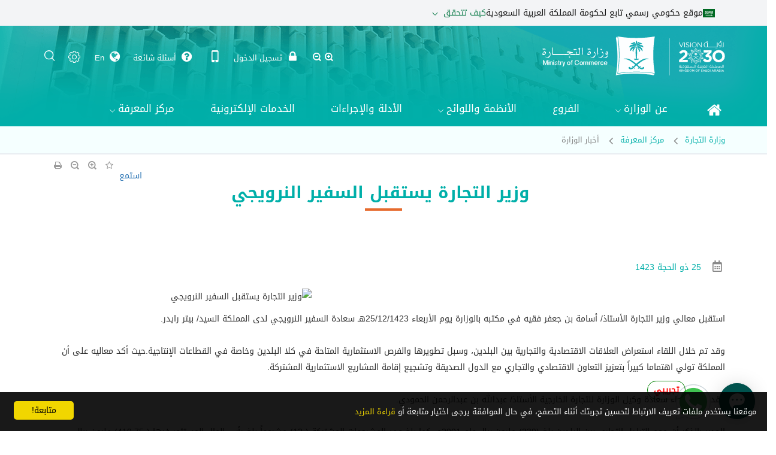

--- FILE ---
content_type: text/html; charset=utf-8
request_url: https://mc.gov.sa/ar/mediacenter/News/Pages/77-4.aspx
body_size: 92744
content:


<!DOCTYPE html>
<html lang="ar-AR" dir="rtl">
    <head><meta name="facebook-domain-verification" content="3c3qvsuoea7bf37d6kea33l791loh0" /><meta name="google-site-verification" content="RD2C478TNx2K0-jPCEqX8PdIdOp5uVPbycDalB4vLFI" /><meta charset="UTF-8" /><meta name="GENERATOR" content="Microsoft SharePoint" /><meta http-equiv="X-UA-Compatible" content="IE=edge" /><meta name="viewport" content="width=device-width, initial-scale=1.0" /><meta name="msapplication-TileImage" content="/_layouts/15/images/SharePointMetroAppTile.png" /><meta name="msapplication-TileColor" content="#0072C6" /><title>
	
	وزير التجارة يستقبل السفير النرويجي

</title><link rel="shortcut icon" href="/Style%20Library/ar-sa/Styles/images/favicon.png" type="image/x-icon" /><link rel="stylesheet" type="text/css" href="/Style%20Library/ar-sa/styles/css/corev15.css"/>
<link rel="stylesheet" type="text/css" href="/Style%20Library/ar-sa/styles/css/govstamp.css"/>
<link rel="stylesheet" type="text/css" href="/Style%20Library/ar-sa/styles/css/normalize.min.css"/>
<link rel="stylesheet" type="text/css" href="/Style%20Library/ar-sa/styles/css/bootstrap.min.css"/>
<link rel="stylesheet" type="text/css" href="/Style%20Library/ar-sa/styles/css/bootstrap-rtl.min.css"/>
<link rel="stylesheet" type="text/css" href="/Style%20Library/ar-sa/Styles/css/jquery-ui.min.css"/>
<link rel="stylesheet" type="text/css" href="/Style%20Library/ar-sa/styles/css/mci-icons.min.css"/>
<link rel="stylesheet" type="text/css" href="/Style%20Library/ar-sa/styles/css/swiper.min.css"/>
<link rel="stylesheet" type="text/css" href="/Style%20Library/ar-sa/Styles/css/jquery.fancybox.min.css"/>
<link rel="stylesheet" type="text/css" href="/Style%20Library/ar-sa/Styles/css/select2.min.css"/>
<link rel="stylesheet" type="text/css" href="/Style%20Library/ar-sa/Styles/css/animate.min.css"/>
<link rel="stylesheet" type="text/css" href="/Style%20Library/ar-sa/styles/css/style.min.css"/>
<link rel="stylesheet" type="text/css" href="/Style%20Library/ar-sa/styles/css/BS5.min.css"/>
<link rel="stylesheet" type="text/css" href="/Style%20Library/ar-sa/styles/css/highContrastStyle.css"/>
<script type="text/javascript" src="/_layouts/15/1025/initstrings.js?rev=62xNZo6kszvgd44Zdosr1w%3D%3DTAG0"></script>
<script type="text/javascript" src="/_layouts/15/init.js?rev=Z4FHbKu6g%2BIcQ10iZNANGQ%3D%3DTAG0"></script>
<script type="text/javascript" src="/ScriptResource.axd?d=2LcSKJwiq-P4jS0mivYAPBQD6kccialndejogWLt0s4ySZy8rRMfta24EUmm_Lhxjvz5gREomAynaXJZNHgW0kSB84lAZjewpGmhzDgxR9jHA88fJq2sMpq2klgavAxwI8USVyeiMfuKy1GFmqDWkw2&amp;t=23c9c237"></script>
<script type="text/javascript" src="/_layouts/15/blank.js?rev=SI%2F%2B%2BMqex%2BqYVqcgptzL6A%3D%3DTAG0"></script>
<script type="text/javascript" src="/ScriptResource.axd?d=nKSa7P9fDvUwhNOYJ4li-ujKVLIC6TEot15Ff9r2BRKycb2rEep7vNkYTK65GS2PIYtVvN9Y0qIV8p4I7ruN2q_18vsNQBKNKUv5KUeQUvsshst4PPGAN6uroaJm59tN9t8dsBDjaWBpN813wlI9ig2&amp;t=23c9c237"></script>
<script type="text/javascript" src="/ScriptResource.axd?d=4XyEQGpqTIpoIGcGSalPhDW7p6BkPZ1LGwSCQaLQstUe1MPpDGJygxuQpjHcv3QmBfG_zLX5MjOSZOQ01D5ggSwz9PCd3oafe3TraPzXt98swIs03rXBQIslsdB3EnhzojqUUJ-0CBWy2TXg9X08Xw2&amp;t=23c9c237"></script>
<script type="text/javascript" src="/ScriptResource.axd?d=ZJPuiWQN0kJNnp__7lyp6Ziv01ZJbKUwIHi6L5lthSZTNZLtqH0oiFqitrtLfZpsfeJ8prVq2OpQ6w6ke0223Q2qQAa1HFOloAIOCV371Y2EwbEpjxtHpUJ0oRIij_TVXkVoXFZmbR8U-rW2pQicjg2&amp;t=23c9c237"></script>
<script type="text/javascript" src="/ScriptResource.axd?d=KPSus5KzP2DrvxFqHtbiZprU2odYc0HWET-rRK7wv38KiCAf0XM7doyJXN_XgYHeMUfLn8w_F2DrNcectC5KeIYBgQonXjt0G3XKvI8zFeZVFRS7LCLymxSHR2TOuoAU7lo7yEaAKnFVmOnPvlFPDw2&amp;t=23c9c237"></script>
<script type="text/javascript" src="/ScriptResource.axd?d=XWUy4-fdbVGAHT6Dq7PTpsbzRGeVMyQ4HM4j-fX3dMUXt0zsz8ogE4iqSJVRBYwqVGk-W5klch8QyaHjvjEAPBbng8ep8aZMzijiq2eWEFFAKo0QQAglOt7Z32PYfZe-9NmLQi8G0hP2NMLBDknyMQJApPCxhv4W6acIXXamh3M1&amp;t=23c9c237"></script>
<script type="text/javascript" src="/ScriptResource.axd?d=p2mpM7nqUXECvY3aXhPxY9wBfjGZEZT5KHZj-IwcXMOP7l5eKw1b_vE27DFdb_GmXKJOgFwMWeFNKdy0KxF-_HYlmGNJNUwzhnqv8H7ACz45GxGjil6UytW4_OuXeEbmLFv2cilYzdz0Nyx34w_YsSpYf6oTyz54h5tsH-4ceWyson4mR6BM3ERtrbq7hYs00&amp;t=23c9c237"></script>
<script type="text/javascript">RegisterSod("require.js", "\u002f_layouts\u002f15\u002frequire.js?rev=4UhLIF\u00252FezOvmGnh\u00252Fs0LLpA\u00253D\u00253DTAG0");</script>
<script type="text/javascript">RegisterSod("strings.js", "\u002f_layouts\u002f15\u002f1025\u002fstrings.js?rev=ETv\u00252BblboP\u00252FyaS5VcR6cVAA\u00253D\u00253DTAG0");</script>
<script type="text/javascript">RegisterSod("sp.res.resx", "\u002f_layouts\u002f15\u002f1025\u002fsp.res.js?rev=7T8j4zdvUuLJRHMJ6u7g\u00252Fg\u00253D\u00253DTAG0");</script>
<script type="text/javascript">RegisterSod("sp.runtime.js", "\u002f_layouts\u002f15\u002fsp.runtime.js?rev=M0eD\u00252BNBN0PUZkyr3xZ3qqg\u00253D\u00253DTAG0");RegisterSodDep("sp.runtime.js", "sp.res.resx");</script>
<script type="text/javascript">RegisterSod("sp.js", "\u002f_layouts\u002f15\u002fsp.js?rev=vHaLY7QZAtE1wptVNup64Q\u00253D\u00253DTAG0");RegisterSodDep("sp.js", "sp.runtime.js");RegisterSodDep("sp.js", "sp.ui.dialog.js");RegisterSodDep("sp.js", "sp.res.resx");</script>
<script type="text/javascript">RegisterSod("sp.init.js", "\u002f_layouts\u002f15\u002fsp.init.js?rev=2TBUuMDVjwm3dbhZhstlAg\u00253D\u00253DTAG0");</script>
<script type="text/javascript">RegisterSod("sp.ui.dialog.js", "\u002f_layouts\u002f15\u002fsp.ui.dialog.js?rev=ikde3R5iYu6NFQRHyuBe9w\u00253D\u00253DTAG0");RegisterSodDep("sp.ui.dialog.js", "sp.init.js");RegisterSodDep("sp.ui.dialog.js", "sp.res.resx");</script>
<script type="text/javascript">RegisterSod("core.js", "\u002f_layouts\u002f15\u002fcore.js?rev=9ljmXhjR3KipcJXMXL5RTw\u00253D\u00253DTAG0");RegisterSodDep("core.js", "strings.js");</script>
<script type="text/javascript">RegisterSod("menu.js", "\u002f_layouts\u002f15\u002fmenu.js?rev=UsK9jkG5GnFgpxhqCd7xbw\u00253D\u00253DTAG0");</script>
<script type="text/javascript">RegisterSod("mQuery.js", "\u002f_layouts\u002f15\u002fmquery.js?rev=T8qAW1\u00252Ftzl7LMeZPlNcq2A\u00253D\u00253DTAG0");</script>
<script type="text/javascript">RegisterSod("callout.js", "\u002f_layouts\u002f15\u002fcallout.js?rev=P\u00252BhzNKjj\u00252FnOEZgHyNH4rJg\u00253D\u00253DTAG0");RegisterSodDep("callout.js", "strings.js");RegisterSodDep("callout.js", "mQuery.js");RegisterSodDep("callout.js", "core.js");</script>
<script type="text/javascript">RegisterSod("sp.core.js", "\u002f_layouts\u002f15\u002fsp.core.js?rev=b8PZKlG7uhIQfj\u00252FXj9snfw\u00253D\u00253DTAG0");RegisterSodDep("sp.core.js", "strings.js");RegisterSodDep("sp.core.js", "sp.init.js");RegisterSodDep("sp.core.js", "core.js");</script>
<script type="text/javascript">RegisterSod("clienttemplates.js", "\u002f_layouts\u002f15\u002fclienttemplates.js?rev=5sVUWI\u00252BGlAnUvQZS2HYj1g\u00253D\u00253DTAG0");</script>
<script type="text/javascript">RegisterSod("sharing.js", "\u002f_layouts\u002f15\u002fsharing.js?rev=CWPucopuvnxJt8ggWDsPcQ\u00253D\u00253DTAG0");RegisterSodDep("sharing.js", "strings.js");RegisterSodDep("sharing.js", "mQuery.js");RegisterSodDep("sharing.js", "clienttemplates.js");RegisterSodDep("sharing.js", "core.js");</script>
<script type="text/javascript">RegisterSod("suitelinks.js", "\u002f_layouts\u002f15\u002fsuitelinks.js?rev=8Gu\u00252BE3SxxYxLCuy6\u00252FIHNJQ\u00253D\u00253DTAG0");RegisterSodDep("suitelinks.js", "strings.js");RegisterSodDep("suitelinks.js", "core.js");</script>
<script type="text/javascript">RegisterSod("userprofile", "\u002f_layouts\u002f15\u002fsp.userprofiles.js?rev=cx6U8sP\u00252ByP0OFLjk6ekyIg\u00253D\u00253DTAG0");RegisterSodDep("userprofile", "sp.runtime.js");</script>
<script type="text/javascript">RegisterSod("followingcommon.js", "\u002f_layouts\u002f15\u002ffollowingcommon.js?rev=4FJmlvEYQE6ZeuOgRQ7ARA\u00253D\u00253DTAG0");RegisterSodDep("followingcommon.js", "strings.js");RegisterSodDep("followingcommon.js", "sp.js");RegisterSodDep("followingcommon.js", "userprofile");RegisterSodDep("followingcommon.js", "core.js");RegisterSodDep("followingcommon.js", "mQuery.js");</script>
<script type="text/javascript">RegisterSod("profilebrowserscriptres.resx", "\u002f_layouts\u002f15\u002f1025\u002fprofilebrowserscriptres.js?rev=bSjFefihfiksGGNB\u00252Fa60lA\u00253D\u00253DTAG0");</script>
<script type="text/javascript">RegisterSod("sp.ui.mysitecommon.js", "\u002f_layouts\u002f15\u002fsp.ui.mysitecommon.js?rev=X0KF4mnoaO7FiIKIHad\u00252FGw\u00253D\u00253DTAG0");RegisterSodDep("sp.ui.mysitecommon.js", "sp.init.js");RegisterSodDep("sp.ui.mysitecommon.js", "sp.runtime.js");RegisterSodDep("sp.ui.mysitecommon.js", "userprofile");RegisterSodDep("sp.ui.mysitecommon.js", "profilebrowserscriptres.resx");</script>
<script type="text/javascript">RegisterSod("browserScript", "\u002f_layouts\u002f15\u002fie55up.js?rev=8G4YIZY7\u00252FAZ08lPQFVt5yw\u00253D\u00253DTAG0");RegisterSodDep("browserScript", "strings.js");</script>
<script type="text/javascript">RegisterSod("inplview", "\u002f_layouts\u002f15\u002finplview.js?rev=YFZ\u00252BdJWOwBfLTsUnIfc1cg\u00253D\u00253DTAG0");RegisterSodDep("inplview", "strings.js");RegisterSodDep("inplview", "core.js");RegisterSodDep("inplview", "clienttemplates.js");RegisterSodDep("inplview", "sp.js");</script>
<link type="text/xml" rel="alternate" href="/ar/mediacenter/News/_vti_bin/spsdisco.aspx" />
            
            
            <link rel="canonical" href="https://mc.gov.sa:443/ar/mediacenter/News/Pages/77-4.aspx" />
            
        <meta name="copyright" content="All Rights Reserved. Ministry of Commerce and Investment in Saudi Arabia ©2025" /><meta name="author" content="Knowledge Management Department" /><meta name="email" content="km@mc.gov.sa" /><meta name="robots" content="INDEX,FOLLOW" /><meta property="og:image" content="https://mc.gov.sa/ar/PublishingImages/default-logo.jpg" />
        <!--
	-->
        <meta property="og:description" content="وزارة التجارة" />

        <script src="/Style%20Library/ar-sa/styles/js/modernizr-2.8.3.min.js"></script>

        <script src="/Style%20Library/ar-sa/styles/js/jquery-3.6.0.min.js"></script>
        <script src="/Style%20Library/ar-sa/styles/js/jquery-migrate-3.0.0.min.js"></script>

        <script src="/Style%20Library/ar-sa/Styles/js/jquery-ui.min.js"></script>

        <script>
            // Change JQueryUI plugin names to fix name collision with Bootstrap.
            $.widget.bridge('uitooltip', $.ui.tooltip);
        </script>
        <script src="/Style%20Library/ar-sa/styles/js/popper.min.js"></script>
        <script src="/Style%20Library/ar-sa/styles/js/bootstrap.min.js"></script>
        <script src="/Style%20Library/ar-sa/Styles/js/jquery.fancybox.min.js"></script>
        <script src="/Style%20Library/ar-sa/Styles/js/datepicker-ar.min.js"></script>
        <script src="/Style%20Library/ar-sa/styles/js/css_browser_selector.js"></script>
        <script src="/Style%20Library/ar-sa/styles/js/swiper.min.js"></script>
        <script src="/Style%20Library/ar-sa/Styles/js/jquery.creaseFont.min2.js"></script>
        <script src="/Style%20Library/ar-sa/Styles/js/jquery.inputmask.bundle.min.js"></script>
        <script src="/Style%20Library/ar-sa/Styles/js/inputmask.binding.min.js"></script>
        <script src="/Style%20Library/ar-sa/Styles/js/select2.min.js"></script>
        <script src="/Style%20Library/ar-sa/Styles/js/select2-ar.js"></script>
        <script src="/Style%20Library/ar-sa/styles/js/wow.min.js"></script>
        <script src="/Style%20Library/ar-sa/styles/js/main.min.js"></script>
        <script src="/Style%20Library/ar-sa/Styles/js/jquery.BlackAndWhite.min.js"></script>
        <script src="/Style%20Library/ar-sa/styles/js/searchItems.js"></script>





        <!--[if IE 8]>
        <div style="font:14px tahoma;sans-serif;padding:20px;text-align:center;border:1px #ddd solid">
         المتصفح الخاص بك قديم جداً يرجى إستخدام الرابط التالي لتنزيل متصف أحدث لكي تتمكن من تصفح هذا الموقع:
        <br/>
        <a style="display:inline-block;padding:5px" href="https://www.google.com/chrome/">تحميل متصفح جوجل كروم</a>
        </div>
	<![endif]-->


        

        <style>
            #MSOTlPn_MainTD {
                position: fixed !important;
                left: 40px !important;
                top: 150px !important;
            }

            .breadCrumbDetails span span:first-child, .breadCrumbDetails span span:nth-child(2) {
                display: none;
            }

            .bwWrapper {
                position: relative;
                display: block;
            }
        </style>


        <link rel="alternate" type="application/rss+xml" href="/ar/Pages/RSSFeed.aspx" title="Your title" />
        <script src="/Style%20Library/ar-sa/Styles/js/annyang.min.js"></script>
        <!-- <span>
             -->



            <style>
                .sharepointBarContainer, #s4-ribbonrow, #suiteBarTop {
                    display: none;
                }

                    .sharepointBarContainer + #s4-workspace {
                        margin-top: 0;
                    }
            </style>
            <!-- </span> --></head>
    <body>


        <!-- Google Tag Manager (noscript) -->

        <noscript>
            <iframe src="https://www.googletagmanager.com/ns.html?id=GTM-WZNJBGD"
                height="0" width="0" style="display: none; visibility: hidden"></iframe>
        </noscript>

        <!-- End Google Tag Manager (noscript) -->


        <!-- 
        
         -->





        <noscript><div class='noindex'>قد تحاول الوصول إلى هذا الموقع من مستعرض آمن موجود على الخادم. يرجى تمكين البرامج النصية وإعادة تحميل هذه الصفحة.</div></noscript>
        
        <form method="post" action="./77-4.aspx" onsubmit="javascript:return WebForm_OnSubmit();" id="aspnetForm">
<div class="aspNetHidden">
<input type="hidden" name="_wpcmWpid" id="_wpcmWpid" value="" />
<input type="hidden" name="wpcmVal" id="wpcmVal" value="" />
<input type="hidden" name="MSOWebPartPage_PostbackSource" id="MSOWebPartPage_PostbackSource" value="" />
<input type="hidden" name="MSOTlPn_SelectedWpId" id="MSOTlPn_SelectedWpId" value="" />
<input type="hidden" name="MSOTlPn_View" id="MSOTlPn_View" value="0" />
<input type="hidden" name="MSOTlPn_ShowSettings" id="MSOTlPn_ShowSettings" value="False" />
<input type="hidden" name="MSOGallery_SelectedLibrary" id="MSOGallery_SelectedLibrary" value="" />
<input type="hidden" name="MSOGallery_FilterString" id="MSOGallery_FilterString" value="" />
<input type="hidden" name="MSOTlPn_Button" id="MSOTlPn_Button" value="none" />
<input type="hidden" name="__EVENTTARGET" id="__EVENTTARGET" value="" />
<input type="hidden" name="__EVENTARGUMENT" id="__EVENTARGUMENT" value="" />
<input type="hidden" name="__REQUESTDIGEST" id="__REQUESTDIGEST" value="noDigest" />
<input type="hidden" name="MSOSPWebPartManager_DisplayModeName" id="MSOSPWebPartManager_DisplayModeName" value="Browse" />
<input type="hidden" name="MSOSPWebPartManager_ExitingDesignMode" id="MSOSPWebPartManager_ExitingDesignMode" value="false" />
<input type="hidden" name="MSOWebPartPage_Shared" id="MSOWebPartPage_Shared" value="" />
<input type="hidden" name="MSOLayout_LayoutChanges" id="MSOLayout_LayoutChanges" value="" />
<input type="hidden" name="MSOLayout_InDesignMode" id="MSOLayout_InDesignMode" value="" />
<input type="hidden" name="_wpSelected" id="_wpSelected" value="" />
<input type="hidden" name="_wzSelected" id="_wzSelected" value="" />
<input type="hidden" name="MSOSPWebPartManager_OldDisplayModeName" id="MSOSPWebPartManager_OldDisplayModeName" value="Browse" />
<input type="hidden" name="MSOSPWebPartManager_StartWebPartEditingName" id="MSOSPWebPartManager_StartWebPartEditingName" value="false" />
<input type="hidden" name="MSOSPWebPartManager_EndWebPartEditing" id="MSOSPWebPartManager_EndWebPartEditing" value="false" />
<input type="hidden" name="__VIEWSTATE" id="__VIEWSTATE" value="iXmOXKMzg8p3T2t82/qS4nExoJyolWyzU+Bz8ZP0FMKsd9HBQ7uJh1t1ZAWehQH7X228rdr3fEOp29yzyNSMj7tFUMot4wrkBxX4CRXn+sqJUHK+Ql3ZSkGlUXUCwPRdZTBnZZ1+WInql0Rppl4zu2qKPeGBCQpeUPtlCasSIjoFlaPdcelku9e6Ej/wFMGh3haAWzDmq+PX5YKLmmMBH6vzJdXUQyYtP1nckS2KbfkSf1UafVupo1CrJRpekXeLh1cfX+9hssrwlhPSjgzYe7dvmbOXyAMvPGDBCJirztgLoOyRfkuPyA5PV1GRDRRmIwlqfFAqfIJklPAf0VeTHev5tLbPF4AgLEFCGq51EDNERYIrqqnbrhLh1hyek6Pd/xvvVgmEyb6IVBf5ex8m5vEokUyqMSYBu+bPgUCajJPdQM186EHEkWxSZVaoPOGahx7okomerEXGCISKbn+cHDibLOScbcVh9TfowC1FuGdIQNcY7YYfiixj2+X9oIc3PrUYfZUJCCRQeXBAbQduHA5EsJe4KQBnUzlM63qlPvF8bhMNgJXA/L0UmdDWJwpsNP1RgUMWiPl+Q0Pl5foTN2nKHEZbnn/81Cu/WgJeBBhT1Ug0iJpf3mOR8zZU7sbtOsL6IIsKJc/ScBdMqS888nqW60l96n6TI/qlgZ/LzKnC/NN2ReTgWGPL4Pb5g/JfdG2if+ylMOHFPp+hKDZazGLZb2zFjYNkQrnWZzgodoJDydxMWMsO9aP96AWEwq7zTm76vOd5JVwVi7r50uR4U5YL81UR3UhGBGHUGHZR7qh9RcbnHg4JkhgDvZcjCCxXyA/bQo9OOa43kO8E96Ex3BOYbHjeeLXA/z01UiR5XHLYrDbvLEETz97/p3KjuYsIYael/SjBfQQ3UH0XJNXY7rOsj0UEqymajyaBjpUoC20Gl7pC4MyGAG9PF/bUWo0LGcnNCxUbPDstNId/YZ8JAlwI8xu0GjrlEEyUU4xPxy0l7rMcTTuBuEGBmDhpJvyFo6ErMqh/lNSYONSbRWUPoMidtx4DM/sqrkPPOX/mD2CjpGsmSxJlldQ3hRCQIND5Wu7Wo7DnYId+FqfvF8nh7eIrnzFQ5ZNwGKEpcQXiK0karlFGG5C45ou7VzxYDSQq+ryhXxdpGn+QqUO1bwhC3C+1UDqV/FjdGIEwO+eiIF+j1hfRh0llUla7DIqCS8WYKpO4wl2ci5wAWSdOkovjmecJWDz9kSkWwJkHJHX0wkjpRFUeYSzFmPsGw80hjxUI+uVjPZbq52JKvaOG58dw13HJ/S211wW5Ssgq9WiHqZZ6jxa7KyT6gB/f32oy1gc7ZDphFycylCm4rXgk8QVBcAJmDEzy0KHR0+hlucxw7sPz5OPmneeoekDqP+xEXGQP+jUt4zBtMmgbDEFImXrGSIb/OR/+K4FKvXL0eeAzO915et/eE5qIczihTx0d2+j5HTSKUpriXdWNcHT8xsHZ1C9T8dRmiDuJ3Jqw87o98UKYR6JnJdKaoLw6yjTRk+0qOp40HC8VdstXJgqSGez5gYFVKGwxqLqgC76LG0BBiQGO0U1ofWr1xP998a6pb5TdKtWE5b1sWXj7i6W7FYKYpuMi5O1FSDu+4zqwXha/[base64]/tT///P/uimSNZr5Cml314/iU4jjOWHotOxMB5UAKRgpg/3baqKYO0YHYIxdchfE21ZoSBozg1y+cZAuCW5Uef1vIwFakbjP6u+F2NG3lEXCn4+Gy70zlrWbQvxF3H8unZOTO+tQM9a97DYXHAkuvjoh8AD9nfIv2wrKmPuv/AsfqA6zZ3Jitz/WwoF9Y4KTNErl5BeepYgClbi1m3agJSCmhuLf02Pi8e4GROekDMVpoCvuMjpxowp+EFJYEaLDcS0+7eO1IiPsrd8MI1lEWTxJpbCqMN/kSfrm4G0IVcxRStNLnTdB62WsgQXPNqxOj61ldcMRnkE6kLxG1Qc60KZpRhesssfmkdiG74JTXBVoAvKXKF1l37eQuzXpuENDlL8v1i5Vs2jQuRBxv0Yd/fvs92tQ3FDYBOu3BQ9KBG0f/sBdvxwAaVpdsVdvmLtEbw2fCHMZ38c6huMu69cwbDzOf6gM8mi/YFwpvNAjKUL0ZMiPLbLWnqJ40plHq+c3HtkOHr+ii+nFP3umMsI+OjC6TAH7Ine7wZqhgWzXMW+0CCq8iGABuXjLcYq4Vq+kk7phMW78YBNrKtaXg9BpyS/ijESY7gDXDnY+Na8+a7w6oFwZNkDdLmcjNgb3RMY92pPCPWQPui+QJova2tOwi0mLHiFEtKjnXMSKDYENGg26tLgNfRlfoeDrCtsApH7OQN1WUPOQtQH/udueAS51OcZUZo2H1ugSAxPm2k5LNe4gq9Lb+Ka/IFzCKnwmAcMOtTphVThyP2RQdNDbkQQn8PvBfTKEtXm3DXDgtRoHgfbrr/[base64]/mlmt/JgMhIqeSwGPoO7Q31MGf/sBVS1MjI8LHl7Jj0ziq4K3F2oxoIY+evy7b/sKUZWhTuMeBnUoRDuGY9Tu2siLruOq0GLyXv0m/eFjeDYAGHtpK9YilUbaZzX3YfwZoGh8TASgwHpYiULtm/NsVeCm/QMCRnQZ6eVs4nMzE/glMzQRjIBe/jhdTVfyustogeZOZn92Lkd7B0xkZs0ZKM118ANpFcfG+8jxJ2I0DZBaoFNjtUfdH5Eb6VBre7UeyZWn8yyfCJQyg3zDU8aifYkP7/wAZabc+UIgkl6kzMc/G020D85hgnNQ0HfpQyYHDxd2Y2gCAhM7DvQuXm6lCC604jpsqWapvtirTVAeFVJkjOqfL/8TlAW5nswYe6AVQO4UDgp5rfynAJJaRaTgmzxpXEnjYLog8bfAk4MiY/GAVvS0zWWDM5Hm1ttyfqZMa3hf9M7xF2ugJQJeXQJyzfZEtNtMItZ1+8+6pzRpbs2ZctEwyYbA2bkqs2y5YR/9SgVzq1ndH+XWmA5f+js06KhHWhs/ONQVoh4Y2sQ7tbN2m+SnC8otCTvHceLRSC+t1Ho0ttNh/VIUhUbx1UdNqG5LHWdtUHCxBDYxFeANCaEpJCsrUyIIQ1XrOvi/vx8M//1413O66Mu/TQlOSeXftmRNRD0syclc7u57mkMH7aJqRENyee1Ny/QMBc/sVp7BH5ZlNp/TWUkAWUnBKs5FxE3EtGSY7JLXwCDjhr9QTYoGKH5eXtBP4XMiG+hRCeviYOQAfLIumxwC6n5I2bGI7/ZWesSwWrXjF5dPCmRr+t9UfAg0QjRz/PFfayapQJLldY5e/ICENVFYdqO7YWcs0qt2mQdxKeMmu4zOJSpS5nrhyv8gn5whJoQ2XxiwZKvgN18umaOVEKD3kj9meKUL5KwicPF3XK1bXDoAcZbWi4C/azsH/9dDTJR+H7pHFo+Z7FGwlnaC6XYGRXXpVMGcxQ8ckSWPU+WRfve/J3jTJHq6sN05kN1DvXtW6rtUUanZAajSsilSLtu9Aa/Lzsp7meYaLLPPdGLK2LMrI4867dtX2CGNvCk95E/BUlIvRs75fxxc1h/I0S3yLXglUspNo6iwqcuFza0f7pkchYAy4Bm7GRDYwzsj+WNeTH3dmsx4W0sdLonN3YDbekH/eBpaCCJc2dD8q9oy2tF1xyq56OWXq8Q3a7y5T2HJqPAEwNY/AhnwpWgtEAZd99HWcl5KCG0rbEhxdsvO+Rlg5RALT3kcUirF8co+Rz4FMjdx5shE0/W9XVizxomMbN88BUEBH6ugq8NZUPUdfljDGM0Ly6w7AfrHQ4KgamLMZKV3V18Ns9TSadjVqLhhfx39H/niTgtlvPsZkxlTL8tNzOawpC4aNyevthci3uL2tpMaLoyT9MwIaatcEhvp6gR4mM2SHUMp5Althu/[base64]/4WOsjTkMYZvJobDYjb8rphdpSxfoAgBSmDPWk5vPHEKFDpqr+Mvv87+hqhB1tcEdkl/z7+LpNlfAfT2F2WdjxomCR5upwY46TlPB0pcvkadogQ70HcBcgBVWaD/SLv+aqeSE2LjrpmczCxkWuCZ5s8pxO3aRLxYP3ypwwj5/Z+Ge70CQnlUSoBcxgpHrEYwgM51YOnnDN/6nTM2BuFTF4hp/BqMwAY7xOTxRKbF9aRPXNBQN8+Js1xb4y1XOLDpxV+kERXbiZa39pI0XpOARGtLj/gstkpUDHtJUfs+jh89FBBJmwbQKHbuxpZeX8S9VRv2tiwwIjd4PpLLFz06hmvt6Z+y7oQO/sHM6pmLQdUm8ccv29h4yzLR/5kQoTVOlaQt8TVvuwSUJJPQx4Fs73HrSQLNCtM5kjN+oismym4NQxI/CSjhutyQidCjRvRSZHLGXxKrjlHX0pIUpR5U8JjmkDHk9qD3xjKm2MIsI/B4cP3byTWKGwVwbE5mcIjYXL5Pp6ak8YT/7PI1fCkvCzbITJj2BL7lbbePglXo32OITToyLRS88QR07xEJwkjDBwXc1C52qHH2vG/Fp3E/4bXB2Q9NT7MnxcKlSgB74kzBco04jPFStuIn64eRKp/3MW6QbcAJOum0BCgNqf1oMWyp9f0oRcYcnLhHZLjeVI9XpdOBzGxr9lERmisTf2XkOJEN36BN0hWa4YYK7bKIBSAp/bVhnb2RVcVuPdLgOxmXI+M1hCURvMkXRrR/Os45c4YWpuee38Fbrgauy5EfBnJobOqxjitJa+uFPO3+NKwsNlv1eqia5Bbx2FBsS0j7WGaQzt/GS7zSffYVLAP1506T+qlPbkC9H2uCfuUcf+M0yB0H7TyfERvkPhNiRROzCCK9zbiCMaLWnb6V6l6ctTmHACbieK5Ce/u/DS8JnehmqaOKgU/6/tr2aGzY9//WX6x+Sn02rUuBK+8Pz/meZAVbHTlnqVkSasiV7Xxv5x2YRbI2qXK696Tk+0cCg3nVY/h3l7+zUuY2GPTry9e/bMNskaJrvk+ndzofj+1E+obhm/umajvKq4sh3d7iGgSnzhHS4RjdZ0YQ7ORsbaQkUMHQkBWhSrHdkMcBP0imigvMbFHOqDSI0hOhA4EAql4we/yvE8+Wp4H45hZZF67zMXwLJT1v5kUHV/jEZAYPTOBcHuC824cY0OiEzYgMdEQHdfRcSfVvR+nWg+aEQ0fafP5bK9bz6XpsGhAKRbSBIVJFU64TF2RJ0uHZ1OFgJZ3jTlyukwJSvUHhqF/81ycfEI/tZEFMOGwYMaz3ZGWgZtCDMf6+fV+pWNHGnXl9ThZO12ABzoHi/v9KJJngqZDtc6GiZ0+eLHsAOKSGzZ19fsDohFLlSktTLPotU/zuCTQZN6fEoDu5T68X/8UBrlRBZcGtXiFlP8tn5kWkpze+fZgc4/WqcGW0j/WWzcBl/ketz+e0yKImwQDxT5eNzdFwDW/fYHx0JSzyMNot855M9kb5ppy/QxY4/E9ZQonSsuk9w1XLdFWwVT+g/nnq3ygbFbfAwblffmVCDaqdSZAQ46H3k3hgSv3a3u5hWocISQWomLrbgqtJUY/rNMPxBBriL3Ya/vhnAo1eIb+h+3MbO32p4QDxDO0W+SBXLoQveEf8pCLjismPmJwWdel3h7a4BdwZm1WHJmS2C759ZfezOXeikjKybxQb8kQbgi35IUecrXT2dST+VLwK/eK0BQsNfMuAfDo/O7GsD1mGrckZpAEK5EXqGlPRjpFkAfO1CPFD2Ugo1sBUoki0R3VMCWpWksxdosQo09jaQVbnUgFmczabmNwsqvEJMRM8aYKp2l0XEvjfYKZL4+kTiqEPsMXcvYcY8o87fbBpOT23Bs+EJsPusuM7AzxjTVYRpd6Ah0ImorXtuHY+gD5KiiHK/zDxYVuX3nxwX+zTT48011kppLUvpnfbvZKEsdfHa2fc59e2EqjSnikoBOblH74kkzeRLvUcoNrp982t3EOBvcKp4AVp7axzxlFDnWmm3lk77GzVyQE6pVlnPQjk5yvgiAiqAZ8fXsopYDJVaSg9hIbdf7rn/S9YJkEpf4P+BY0YYSFA/6uKBjj8l0RnJL1UgOcs9Yty/B4oIkSIU3zlmO0+2Y++wMywls7TjPocNbPlRgY5U4dNYmj6qn3c/[base64]/JAge6F/s6/SXbYPliHoalWUaWNZuPcCEo4fpKJvR0SJljttLO0ZU9yOLjTrO1EA8wUnQLWyS8ZhJ8j2Kcq4dReH4ueQaaoRUuYcmPC2dgZ+2wC93CTWh1wUGm/hGov16UFVTffAgnGTE0Bu56NaPX/D6zr+EOS0q+4lRWU+tWliQYRbOSGPfiiYLQSSmddKawYtNkjec1ZO7jqmLavvJTfGmYuzzyT9GATQpC6h9rnXEKFntIMOwocrzkwqvThloso78V53h3krgDabNhX9VDhDUoZe13cniZzZasEcALsQOTjtVkZkV69Cedo1+qp/fwW5Rky+ObEx574dgQZkOO5cSmTTLuQezJWVfpEOi/TQ5B8s17bUOoSkBfs88TtUAF4yzNbwmuN8982Z5JHypI++JnuFNsfdEN3eFMm09MKStDzkL1Zi/hLg7r2bWNLO4rKRkhwafk4BlRZ7qBMRL1NnLHmy2J/j9RJq8DKvfUbeGuZKTTQrHjk1Vo1fB6qRDc+ateJAPOmAdA0AVk85gz1FWeYCd7/JbZUD0cfhz5/[base64]/30NrxaItM7YAjWhAf0b2fOWD6mulr093Yfdar0bLcx7vdbv9O+NAqtOs7PFm0L7AZ+sPYxSoHk+MG4siQm/V7xguD9KE69dPFK8gZ2i1sEfUNwPR1e6UpBRUjHNYnY9Xglkx5BR6edZq9F/X7oPDjhf7Lfd+m1RgFLJrI8x8yqvjslxYVReTmVkhSs2LQgzdyZw6adwdCfg68pSmlVZstjfitCJNuXsCjkC95vxEJjHXM97PNZNdMaXg7A9MHt4GaXCKJPMhNAInXyD1I/EQGgwX71UPxgRWPia49BirDUjuhvly5FBxA8A00Dh8pUOD3mR0vSbczxMViBa5wjKJECrtioMRJttnnNWAAoco+STJ1oTgnA7BSVpf+BfTwhxpxyq11JoQj6jRe8A4zN8QyOIAz3T7y02H5JwXcfxUhL+8V2HJrfGeQkdKX6WWYhQRcCeb2sif/5ghX4u/Cb8v2g1pxYzjpMwSVtLtVQ4rN9Gs8lMhr3IRqU9fMi5TzMxCWpe1+LYtAhdEhywGWGc+Dr01lfEfIEtYT+BBdlryscHiqlyauo9NSqguRKbcpebCn9IRo6uTcYyxRK/TFt3ZNOQmHAxWnK3oDfEH5TzvHFRfxaoWEl+ELxnVIb3Lk+qD5Su5x2BPpDSVbmfDIkNixH6rfb1AeV0zNsYCvbIASFGDQwqCWEyv5xY3gP/z4Jv+r5RAIBuPcVBCrYZ1WG3ifwHwJqAUVyanUgRx+HkmLMHJvSzWNzwE/+TZ+orPduTM/wpvitmVdFLSZTifawZgSNVKFchjPZtxR41ODAJdil5ED5q1aE4BLAofJO99a8JdGbEDEAZgheCbr+ntVeNIXcDSRU/eRBPTecH401Oa+AYjY+kf/vuma2v9fIYoTkYfSeu3tjjP+/ixmWWZhv16bUpk3/KYg62pNC0PMesmVJhk5cp9xTRvi5m5ipG/GlNcItuZOsKrgXk0OJUgme+weiMj9NWaAnLFoU/wE5EW49HCht4wE7wAr9wcKXlK08Ag++UjybPGLKzHuAEUITsdOKycZom/hL49v1fpBrYsw1Yh/[base64]/rr2k5VJUkPKYF8m7zro4bZUMxKbGjntkcShw3QSL8O/TVasIG4MGMuNWYDZXi3Am3JDxSwKqa/58LQ8ybmANjqw/tGTodW3jnxQ5cKlmd02F7LDcL8E/mg9IQEOsMDvxpx/n7rO95IBZdaBNeADCueQP9R3L8gepZZywo/2opDo+WcFwM/qNLUuPR4F1LNR4rpXg2lVDpXh95l338C0rMWY2r8tE9/vHLvJr86/AA3+ATMD+6kfbNWFgI1IVb8GQaRt6/gdJa4AK6n8WOrqcoYO8Shg+5Cg5LXSGkbGrOu7AwQoAu1ReKMnmlILGFNGquHc3bQUwyeY/6bmxhyVUwI4ZklmsakpZa2mB3edVv6r5bvMMhzeqaFIYHcuSB40+TEc485yr11hBuIhc/[base64]/fQagTr3gYyhljxmmabI5FQjLvvSNEXdWfKFGvTZffKHsYbz39dA/eND1MjOqrcFXfVyIMbVi0rYfuNHX1/[base64]/dII0wy5c9/QVZXeShhXIxSbpIUROk8QmUxSVD7kftZjxJufKTRA49gFRTqpoSuyqU/tR+sQDalVDZ/Qxqk1m6u90kcA5Qv0wVzdJVgyeoZ7QEgaOf4RVjTe2+QLjTydPyBOMZWzWuITRVtkWAQW7o5T+qTH11PxZBwsiv0ZN2gHHqWdI2p+xstHZDoIuoTK9ErnL/oPIbkDMUyxIyU7D/ZpQiGGVRu2JzjUtzHu3RuesCtjPHq2/l/1OXpVqQt36yU62sF7WY6mfi2vlmuk18WsczH18UoHTFbrIp/+Kp273AWQxsoIpd5crmNqNNoyo2vZyxWVNPH9vm/7Tj9j9cfQ0T63O3SlvpLyfw6j79Z1taiVmEBn2GmFcmLtFTyhDHkzToyqaEGXzT7bJDZhQnnx+YVgbyUeaeLmNscsJmkh+4jApeW3R38DyektAhJq4E6wTKPRtNMI7Jtncodh+nGdApmLeuzxShdnAiN5SEHC/8sFCBCxFVGJ6emWcyNGIRYvtIogOLLU8KbAPOm/s2TkvRhRtGd2t0FhvHqIGEKTv0H/xnC8e0EaYzpaijTiB46wI0CpVeWqaHNkQ2FqS3d3KOt02EbEMGQ5SZwpP+Odxwv40Ko7Arqqx/GY+T/rnYoyg9dGjCojE0+jM3Fsnj+OcDnFSmXa1wfg8s/qKBXg/Og0udavNuPnXWqTnLILwrVYzGXsaAntMjVBY8eHY6v5CDP8ZUWdmd4zpa5oODwk3LSjhsVv3z+mTN+y68iwDcnIJfM944JxrR/y31O+3GyfwvvDn7Nx/sl5dE5tbauC/9LleFFL2GtpT8wyqeynnfs6h+qjh4LtfnXBIcCKA1vMUqD95xzeBUL5uqf0zbNudB/deHcYd3pF39OYh57/GYFcIait6Gaxt9Fag63/uijRWOIOIuRTTOxBHMdg2ANKd2gRsqhVl7Uq4eODyyqN5TUi6EAQUIV0jyquczhbeKIg+kXFVD/QDwbOLnBrC9hYDc9+A/7ocADfcIwIlxK1ZEtrc9K/4i/O6VmgOuzmGLEcxJrjtk/3Q4lpqL6cn5NmDU7yy0wCcIO/[base64]/DHajnJASuSzFIQhzmr4VesoKQiSZV7+pUVp6wwcgByJ6OeMxIxpLOxhSTZNAgqKSKB/sTgRtcWlDo9Pj/vDAFkCD5wxLZm5sQFnqA0WSFK/Ncs3iDuka41yLmw2rfrue1m7e0hrel6kZpxrUGzfD55x2RpcfxUBCYY+k8niCEt/unWKiWd8FcSidzIuMVqe+LI/pnCAOrHGXZ8LQCh9caIxkqyVonAgAPVMZ1XKUdL6cSAK8okoypOZowHEjQIaPU7/AX55TetJWtLc/b2W0M16Q3Zam9kq4rAs4eHxE5041gnVI0FohKIJwa41QkBnJOOMGElvp/PeeACzF8TtxfwnlYD3DZlwJoOWE2YJduhCDjsR67OAWnrKh57yhfmMwcHPKj0UFeqyvpVmKnQSaRSGUzprzcTXHUBxptrpkS0c+YBWDxxRaMdcahEFd4TbOp21WcsxqnUzoOEQvWzeyifEjftpqo7XNrDDuQ0gD8YEk8xI//F4NS8cBYD4zszEXHuXozXRDG3pOIAw91HK7/ZnERuQ0D4QkuvExvdwQXS2oJNddt+Cjx5aHRQb0u6ZkTd9LMKn6dnWvuzFCnvD/TTxcF1nOPZSTaCOhmw3ez6tadl8ktjMSkWyXAfLwWkg5QH32mnZFa5JXUhQiW6wlfrvwpI0nkhJKuFQP5QN6eleFF9FA1NI1/Nka6AfaPPsOr+4G++CWy8C4rJSZ7hAC10DJLJNrqcFqqNeL3+PiW2VZa5BYF6GS1mPCRtB7Z+VIbIKB3QY0ZQ6MIU3iijuU7qUTFSWgAQCU8CIdmxCK8jTe5oaLrlW9t8BUIKktRIXEv/dzQuCv9Bue6T8Swoaog0WDuiMo7i4q+N5vd9csMPCmiZhQFjl7TeEqr8LguKV5y0rQkPCBN/[base64]/ugKOB0Gdl0FI0inGqqzm+zFtFbcw6TuzqivKfm1iy++SlJKhJURZTdfXlcAuelZRUnw4PulVqkInh5E092xhzgMaVK03bd39g+mS8dnNhACZ3bR53DF97bKbNdDIPWBt51haVYPzyLIJxpoyx5zhj3Jt9yPEnFQrpx/OwozNqZJe1EQGYXnzBahyXYnH61Ez8o2IQ/Bt2QSBXR74/7IGvyNIc0VKxkWusPA7NJTiHwrjQRU4LPEgzkqsYFEMgdDpVutz7HyysVicWsf4OR2als0pEWjpBA/5I095ziu2C5745UbThuwxuMZ5KxaTBYg/ZzosZKbyaOmryP1bfuDhM2XfeyuetGUYNECCW/XzD89x4KTR94msCJ9TLHMq/VuoteDGPTZZJRqdtIc5e0EFWXW1ruo9McrZK8hinvPhc33Xk8i35lJ6BeY/iBMiVgzs+jkAy3gXNYHF8ydjThuHmdH/xNGpN3nqUxL3Z2UxrQjev9hltAdJjPaE1l/G/7soUCTMoVtqeSSvNe+L2UTzjf06RuT/a5DWB7RMOYJTmESGsz258lKmXHpribyrr70BuVK0PuHqaJyCfjFXla+JfLAsGLRDa3i1WOZ1BtIYs5iRQXQeKWEzJjXR3yKc7YYcIUiS0uRRX0CYNR0caL8FfPSrqOciAJHvW39mskvHEkWJPtiHbgjasWbZ2sVFi2rheGfNv4XSqKtt2NDlNo5AjpsjpEFnZQ==" />
</div>

<script type="text/javascript">
//<![CDATA[
var theForm = document.forms['aspnetForm'];
if (!theForm) {
    theForm = document.aspnetForm;
}
function __doPostBack(eventTarget, eventArgument) {
    if (!theForm.onsubmit || (theForm.onsubmit() != false)) {
        theForm.__EVENTTARGET.value = eventTarget;
        theForm.__EVENTARGUMENT.value = eventArgument;
        theForm.submit();
    }
}
//]]>
</script>


<script src="/WebResource.axd?d=cgcV5H1ROPwdPTqQyKdCiJSLBKq5p9r1uiJUbqLWSLOnLEj6e1mNqTa8CLv3C7APcd-XU4yGNtbPPCg4x_T1IAzFp8XWscUxQFgUo9alJTw1&amp;t=638568712745067788" type="text/javascript"></script>


<script type="text/javascript">
//<![CDATA[
var MSOWebPartPageFormName = 'aspnetForm';
var g_presenceEnabled = true;
var g_wsaEnabled = false;

var g_correlationId = 'b3e3eea1-6c63-50e2-5d32-cd77fd2b5f3d';
var g_wsaQoSEnabled = false;
var g_wsaQoSDataPoints = [];
var g_wsaRUMEnabled = false;
var g_wsaLCID = 1025;
var g_wsaListTemplateId = 850;
var g_wsaSiteTemplateId = 'BLANKINTERNET#2';
var _fV4UI=true;var _spPageContextInfo = {webServerRelativeUrl: "\u002far\u002fmediacenter\u002fNews", webAbsoluteUrl: "https:\u002f\u002fmc.gov.sa\u002far\u002fmediacenter\u002fNews", siteAbsoluteUrl: "https:\u002f\u002fmc.gov.sa", serverRequestPath: "\u002far\u002fmediacenter\u002fNews\u002fPages\u002f77-4.aspx", layoutsUrl: "_layouts\u002f15", webTitle: "\u0623\u062E\u0628\u0627\u0631 \u0627\u0644\u0648\u0632\u0627\u0631\u0629", webTemplate: "53", tenantAppVersion: "0", isAppWeb: false, Has2019Era: true, webLogoUrl: "_layouts\u002f15\u002fimages\u002fsiteicon.png", webLanguage: 1025, currentLanguage: 1025, currentUICultureName: "ar-SA", currentCultureName: "ar-SA", clientServerTimeDelta: new Date("2026-01-20T15:38:07.8454069Z") - new Date(), updateFormDigestPageLoaded: new Date("2026-01-20T15:38:07.8454069Z"), siteClientTag: "1576$$16.0.5526.1001", crossDomainPhotosEnabled:false, webUIVersion:15, webPermMasks:{High:16,Low:196673},pageListId:"{4e40b2b9-37b7-48fc-9ccd-dd2b40b58764}",pageItemId:113, pagePersonalizationScope:1, alertsEnabled:true, siteServerRelativeUrl: "\u002f", allowSilverlightPrompt:'True', isSiteAdmin: false};var L_Menu_BaseUrl="/ar/mediacenter/News";
var L_Menu_LCID="1025";
var L_Menu_SiteTheme="null";
document.onreadystatechange=fnRemoveAllStatus; function fnRemoveAllStatus(){removeAllStatus(true)};Flighting.ExpFeatures = [480215056,1880287568,1561350208,302071836,3212816,69472768,4194310,-2113396707,268502022,-872284160,1049232,-2147421952,65536,65536,2097472,917504,-2147474174,1372324107,67108882,0,0,-2147483648,2097152,0,0,32768,0,0,0,0,0,0,0,0,0,0,0,0,0,0,0,0,0,0,0,0,0,0,0,0,0,0,0,0,0,0,0,0,0,0,0,0,0,0,0,0,0,0,0,0,0,0,0,0,0,0,0,0,0,0,0,0,0,0,32768]; (function()
{
    if(typeof(window.SP) == "undefined") window.SP = {};
    if(typeof(window.SP.YammerSwitch) == "undefined") window.SP.YammerSwitch = {};

    var ysObj = window.SP.YammerSwitch;
    ysObj.IsEnabled = false;
    ysObj.TargetYammerHostName = "www.yammer.com";
} )(); //]]>
</script>

<script src="/_layouts/15/blank.js?rev=SI%2F%2B%2BMqex%2BqYVqcgptzL6A%3D%3DTAG0" type="text/javascript"></script>
<script type="text/javascript">
//<![CDATA[
(function(){

        if (typeof(_spBodyOnLoadFunctions) === 'undefined' || _spBodyOnLoadFunctions === null) {
            return;
        }
        _spBodyOnLoadFunctions.push(function() {
            SP.SOD.executeFunc('core.js', 'FollowingDocument', function() { FollowingDocument(); });
        });
    })();(function(){

        if (typeof(_spBodyOnLoadFunctions) === 'undefined' || _spBodyOnLoadFunctions === null) {
            return;
        }
        _spBodyOnLoadFunctions.push(function() {
            SP.SOD.executeFunc('core.js', 'FollowingCallout', function() { FollowingCallout(); });
        });
    })();if (typeof(DeferWebFormInitCallback) == 'function') DeferWebFormInitCallback();function WebForm_OnSubmit() {
UpdateFormDigest('\u002far\u002fmediacenter\u002fNews', 1440000);if (typeof(_spFormOnSubmitWrapper) != 'undefined') {return _spFormOnSubmitWrapper();} else {return true;};
return true;
}
//]]>
</script>

<div class="aspNetHidden">

	<input type="hidden" name="__VIEWSTATEGENERATOR" id="__VIEWSTATEGENERATOR" value="5CC1079C" />
	<input type="hidden" name="__VIEWSTATEENCRYPTED" id="__VIEWSTATEENCRYPTED" value="" />
	<input type="hidden" name="__EVENTVALIDATION" id="__EVENTVALIDATION" value="P540P/Xybo9b7lldR9QnKJfuRYngwFehKyftKnjNilzufXdZ5PvHxVYu/UlDaEFKWxRKCQZvx/+PILD7U+k1Q4DY62ViTHqbHt04OzavXUJGgRrd3fEQgUvVREv0q+huYb8kFWmrMYS/1YHLOw8TeYF1B7WdYlKXRTNDcY5e/ftdyomez0uv9RqjWoYDZ2UBOXSz9J6lJpnKKz2r9wA1ZTQqDxoifqVv1QDNEhTCdjg=" />
</div>
            <script> var submitHook = function () { return false; }; theForm._spOldSubmit = theForm.submit; theForm.submit = function () { if (!submitHook()) { this._spOldSubmit(); } }; </script>
            <span id="DeltaSPWebPartManager">
                
            </span>
            <script type="text/javascript">
//<![CDATA[
Sys.WebForms.PageRequestManager._initialize('ctl00$ScriptManager', 'aspnetForm', ['tctl00$PlaceHolderMain$g_82ddcc72_090e_48a5_b080_711be1eab196$ctl00$up1','','tctl00$PlaceHolderMain$g_e26ff070_b26b_4b16_a9d6_58544cfdcd48$ctl00$up1','','tctl00$PlaceHolderMain$g_3c9a0f1c_550e_40f2_9a58_e60ace1f1089$ctl00$UpdatePanel1',''], ['ctl00$PlaceHolderMain$g_3c9a0f1c_550e_40f2_9a58_e60ace1f1089$ctl00$submitButton',''], [], 90, 'ctl00');
//]]>
</script>

            <span id="DeltaDelegateControls">
                
                
            </span>


            <div class="sharepointBarContainer">

                <!-- 
                
                 -->









                <div id="ms-hcTest"></div>




                

            </div>

            <div id="s4-workspace">
                <div id="s4-bodyContainer">









                    <div class="container-fluid" style="background: #F3F4F6 !important">
                        <div class="container">
                            <div class="row">




                                 


                                <div class="digital-stamp-card stamp-ar">
                                    <div class="digital-stamp-header">

                                        <img src="/Style%20Library/ar-sa/Styles/images/arow1.png" alt="ksa flag">

                                        <h6>موقع حكومي رسمي تابع لحكومة المملكة العربية السعودية</h6>




                                        <div class="btn-digital-stamp-card">
                                            <span>كيف تتحقق</span>
                                               <img src="/Style%20Library/ar-sa/Styles/images/arrowdown.png" alt="arrow down">
                                        </div>






                                    </div>
                                    <div class="digital-stamp-body">
                                        <div class="digital-stamp-container">
                                            <div class="box1">
                                                <div class="img-border-rounded">
                                                  
                                                       <img src="/Style%20Library/ar-sa/Styles/images/djaimage1.png" alt="gov links">



                                                </div>
                                                <div>
                                                    <h6>روابط المواقع الالكترونية الرسمية السعودية تنتهي بـ <span class="green-text">gov.sa</span> </h6>
                                                    <p>جميع روابط المواقع الرسمية التعليمية في المملكة العربية السعودية تنتهي بـ sch.sa أو edu.sa</p>
                                                </div>
                                            </div>
                                            <div class="box1">
                                                <div class="img-border-rounded">
                                                    
                                                          <img src="/Style%20Library/ar-sa/Styles/images/djaimage2.png" alt="https">

                                                   
                                                </div>
                                                <div>
                                                    <h6>المواقع الالكترونية الحكومية تستخدم بروتوكول <span class="green-text">HTTPS</span> للتشفير و الأمان.</h6>
                                                    <p>المواقع الالكترونية الآمنة في المملكة العربية السعودية تستخدم بروتوكول HTTPS للتشفير.</p>
                                                </div>
                                            </div>
                                        </div>
                                        <div class="stamp-link-box">
                                          

                                               <img src="/Style%20Library/ar-sa/Styles/images/dja.png" alt="dga image">

                                            <p>مسجل لدى هيئة الحكومة الرقمية برقم:</p>
                                            <a href="https://raqmi.dga.gov.sa/platforms/platforms/1c92022b-5c76-49cd-16cf-08dcedd8a2b9/platform-license">20241111017</a>
                                        </div>
                                    </div>
                                </div>



                            </div>
                        </div>
                    </div>




















                    <div class="container-fluid">
                        <header class="header-wrapper">
                            <div class="topbar">
                                <div class="container">
                                    <div class="row">
                                        <div class="col-md-5">
                                            <!--    <h1 style="display: none;">MC</h1>-->
                                            <!-- <a class="logo" href="/ar"> -->
                                            <a title="vision 2030" href="https://www.vision2030.gov.sa/ar"><span style="display: none;">vission</span>
                                                <img src="/Style%20Library/ar-sa/Styles/images/visionlogo.svg" alt="" class="vissionlogoImg">
                                            </a>
                                            <span class="logo-sep"></span>
                                            <a href="/ar" alt="وزارة التجارة"><span style="display: none;">وزارة التجارة</span>
                                                <img src="/Style%20Library/ar-sa/Styles/images/Logo.svg" alt="وزارة التجارة" class="logoImg">
                                            </a>


                                        </div>
                                        <div class="col-md-2"></div>
                                        <div class="col-md-5 top-functions-c">
                                            <div class="top-functions Aleft">

                                                <span>
                                                    <a style="color: white;" id="fontLargeHeader" title="تكبير حجم الخط"><i class="icon-zoom-in"></i></a>
                                                    <a style="color: white;" id="fontSmallHeader" title="تصغير حجم الخط"><i class="icon-zoom-out"></i></a>
                                                </span>
                                                
  
<link rel="stylesheet" type="text/css" href="/Style%20Library/ar-sa/styles/css/login.css"/>
<div class="loginContainer fleft">
    <a href="https://efile.mc.gov.sa/ar/Account/Login?client_ID=B7C20385-85FC-434F-8031-5DD43A490718&landingPage=0&iam=0&returnurl=https://mc.gov.sa/ar/mediacenter/News/Pages/77-4.aspx&referrer=mci" id="ctl00_UC_Login_loginLogoutBtn" class="topLnk"><i class='icon-lock'></i>تسجيل الدخول</a>

    <ul class="dropdown-menu topLnksMenu">
        <li><a class="topLnk" href="javascript:WebForm_DoPostBackWithOptions(new WebForm_PostBackOptions(&quot;ctl00$UC_Login$ctl00&quot;, &quot;&quot;, true, &quot;&quot;, &quot;&quot;, false, true))"><i class="icon-logout"></i>تسجيل الخروج </a></li>


       
    </ul>

    
    <span class="tooltiptext">قم بتسجيل الدخول لاستعراض لوحة التحكم الخاصة بك</span>

  

    
</div>

                                                <div class="hidden-sm hidden-xs">
                                                    <a href="/ar/Pages/MobileApps.aspx" title="تطبيقات الجوال" class="topLnk apps"><span style="display: none;">تطبيقات الجوال</span> <i class="icon-mobile"></i></a>
                                                    <a href="/ar/FAQ" class="topLnk faq" title="أسئلة شائعة"><i class="icon-help-circled"></i>أسئلة
                                        شائعة</a>
                                                    <a href="#" class="language topLnk lang"><i class="icon-globe"></i>En</a>

                                                    <div class="settings fleft">
                                                        <a href="#" class="dropdown-toggle topLnksMenuBtn" data-bs-toggle="dropdown" aria-haspopup="true" aria-expanded="false" title="الأعدادات"><span style="display: none;">الأعدادات</span>
                                                            <i class="icon icon-cog-2"></i>
                                                        </a>
                                                        <ul class="dropdown-menu topLnksMenu">
                                                            <li><a href="javascript:void(0);" class="topLnk blindness" title="تباين عال"><span style="display: none;">تباين</span><i class="icon-eye-off"></i>تباين</a></li>
                                                            <li><a href="javascript:$('#audioControls').modal('show');  startVoiceRecognition();" class="topLnk talk"><i class="icon-mic"></i>تحدث</a></li>
                                                        </ul>
                                                    </div>
                                                </div>
                                                <a class="searchicon" data-bs-toggle="modal" data-bs-target="#searchModal" title="البحث"><i class="search2 icon-search"></i></a>

                                                <div class="visible-sm visible-xs fright">
                                                    <div class="btn-group">
                                                        <button type="button" class="dropdown-toggle topLnksMenuBtn" data-bs-toggle="dropdown" aria-haspopup="true"
                                                            aria-expanded="false">
                                                            <i class="icon-cog-2" aria-hidden="true"></i>
                                                        </button>
                                                        <ul class="dropdown-menu topLnksMenu">
                                                            <li>
                                                                <a href="#" class="language topLnk lang"><i class="icon-globe"></i>En</a>
                                                            </li>
                                                            <li><a href="/ar/FAQ" class="topLnk faq" title="أسئلة شائعة"><i class="icon-help-circled"></i>أسئلة
                                            شائعة</a></li>
                                                            <li><a href="/ar/contactus" class="topLnk contactus" title="اتصل بنا"><i class="icon-phone"></i>اتصل
                                            بنا</a></li>
                                                            <li><a href="javascript:void(0);" class="topLnk blindness" title="تباين عال"><span style="display: none;">تباين</span><i class="icon-eye-off"></i>تباين</a></li>
                                                            <li><a href="javascript:$('#audioControls').modal('show');  startVoiceRecognition();" class="topLnk talk"><i class="icon-mic"></i>تحدث</a></li>
                                                            <li><a class="topLnk apps"><i class="icon-mobile"></i>تطبيقات الجوال</a></li>
                                                        </ul>
                                                    </div>
                                                </div>

                                            </div>
                                        </div>
                                    </div>
                                </div>
                            </div>
                            <div class="topnav">
                                

<div class="container">
    <nav class="navbar navbar-default" id="mainMenuNavContainer">
        <div class="row">

            <!-- Brand and toggle get grouped for better mobile display -->
            <div class="navbar-header">
                <button type="button" class="navbar-toggle collapsed" data-bs-toggle="collapse" data-bs-target="#bs-example-navbar-collapse-1"
                    aria-expanded="false">
                    <span class="sr-only">Toggle navigation</span>
                    <span class="icon-bar"></span>
                    <span class="icon-bar"></span>
                    <span class="icon-bar"></span>
                </button>
                <a class="navbar-brand visible-sm visible-xs" href="/"><span style="display: none;">Home</span>
                    <img src="/Style%20Library/ar-sa/Styles/images/logo.svg" alt="" class="logoImg"> 

                </a>
            </div>


            <!-- Collect the nav links, forms, and other content for toggling -->

            <div class="collapse navbar-collapse" id="bs-example-navbar-collapse-1">
                <ul class="nav navbar-nav">
                    
                    <li class='active'><a href='/ar/pages/default.aspx'><span style='display: none;'>Home</span><i class='icon-home'></i></a></li><li class='dropdown'>
                                    <a href='/ar/About/Pages/default.aspx' class='dropdown-toggle' data-bs-toggle='dropdown' role='button' aria-haspopup='true' aria-expanded='false'>عن الوزارة</a><div class='dropdown-menu'>
                                    <div class='row'><div class='col-md-3 col-sm-6 col-xm-12'><b><a href='/ar/About/who-we-are/Pages/default.aspx'> من نحن</a></b><a href='/ar/About/who-we-are/Pages/OrgStructure.aspx'> الهيكل التنظيمي</a><a href='/ar/About/who-we-are/Pages/Departments.aspx'> الوكالات والإدارات</a><a href='/ar/About/who-we-are/Pages/CVs-Ministry-officials.aspx'> ​​​​​​​​​​​​​​​​​​​​​​​​​​​​​​​​​​​​​​​​​​​​​​​​​​​​​​​​​​​​​​​​​​​​​​​​​​​​​​​​​​​​​​​​​​​​​​​​​​​​​​​​​​​​​​​​​​​​​​​​​​​السير الذاتية لمسؤولي الوزارة</a><a href='/ar/About/who-we-are/Pages/PSSLA.aspx'> السياسات والاستراتيجيات والتزامات الخدمة</a><a href='/ar/About/who-we-are/Pages/Partnerships.aspx'> الشراكات</a><a href='https://mc.gov.sa/ar/mediacenter/News/Pages/default.aspx'> الأخبار والفعاليات</a></div><div class='col-md-3 col-sm-6 col-xm-12'><b><a href='/ar/About/Initiativesandprojects/Pages/default.aspx'> مبادرات و مشاريع</a></b><a href='/ar/About/Initiativesandprojects/sustainabledevelopment/Pages/default.aspx'> أهداف التنمية المستدامة</a><a href='/ar/About/Initiativesandprojects/Statistics/Pages/default.aspx'> احصائيات الوزارة</a><a href='/ar/About/Initiativesandprojects/M-government/Pages/default.aspx'> الحكومة المتنقلة</a><a href='https://mc.gov.sa/ar/Communityparticipation/Pages/default.aspx'> المشاركة الإلكترونية</a><a href='/ar/About/Initiativesandprojects/Competitions/Pages/default.aspx'> المنافسات</a><a href='/ar/About/Initiativesandprojects/budget/Pages/default.aspx'> الميزانية والإنفاق</a><a href='https://mc.gov.sa/ar/OpenData/Pages/default.aspx'> البيانات المفتوحة</a></div><div class='col-md-3 col-sm-6 col-xm-12'><b><a href='/ar/About/HS/Pages/default.aspx'> المساعدة والدعم</a></b><a href='https://talent.mc.gov.sa/'> الوظائف</a><a href='https://mc.gov.sa/ar/About/CommunicateWithTheMinister/Pages/default.aspx'> تواصل مع معالي الوزير</a><a href='https://mc.gov.sa/ar/contactus/Pages/default.aspx'> المحادثة الفورية</a><a href='https://mc.gov.sa/ar/contactus/Pages/default.aspx'> اتصل بنا</a></div></div>
                             </div></li><li ><a  href='/ar/branches/Pages/default.aspx'> الفروع</a></li><li class='dropdown'>
                                    <a href='/ar/Regulations/Pages/default.aspx' class='dropdown-toggle' data-bs-toggle='dropdown' role='button' aria-haspopup='true' aria-expanded='false'>الأنظمة واللوائح</a><div class='dropdown-menu'>
                                    <div class='row'><div class='col-md-3 col-sm-6 col-xm-12'><b><a href='/ar/Regulations/r-r/Pages/default.aspx'> الأنظمة واللوائح</a></b></div></div>
                             </div></li><li ><a  href='/ar/guides/Pages/default.aspx'> الأدلة والإجراءات</a></li><li ><a  href='/ar/eservices/Pages/default.aspx'> الخدمات الإلكترونية</a></li><li class='dropdown'>
                                    <a href='/ar/mediacenter/Pages/default.aspx' class='dropdown-toggle' data-bs-toggle='dropdown' role='button' aria-haspopup='true' aria-expanded='false'>مركز المعرفة</a><div class='dropdown-menu'>
                                    <div class='row'><div class='col-md-3 col-sm-6 col-xm-12'><b><a href='/ar/mediacenter/News/Pages/default.aspx'> أخبار الوزارة</a></b></div><div class='col-md-3 col-sm-6 col-xm-12'><b><a href='https://mc.gov.sa/ar/mediacenter/Pages/newslettes.aspx'> النشرات الربعية لقطاع الأعمال</a></b></div><div class='col-md-3 col-sm-6 col-xm-12'><b><a href='https://mc.gov.sa/aamaly'> صحيفة أعمالي</a></b></div><div class='col-md-3 col-sm-6 col-xm-12'><b><a href='/ar/mediacenter/Events/Pages/default.aspx'> الفعاليات</a></b></div><div class='col-md-3 col-sm-6 col-xm-12'><b><a href='/ar/mediacenter/ConsumerCorner/Pages/default.aspx'> التوعية</a></b></div><div class='col-md-3 col-sm-6 col-xm-12'><b><a href='/ar/mediacenter/VideosLibrary/Pages/default.aspx'> مكتبة الفيديو</a></b></div><div class='col-md-3 col-sm-6 col-xm-12'><b><a href='https://mc.gov.sa/ar/mediacenter/Pages/bainah.aspx'> مركز بيّنة</a></b></div><div class='col-md-3 col-sm-6 col-xm-12'><b><a href='https://mc.gov.sa/ar/Pages/Localization.aspx'> أنشطة التوطين</a></b></div><div class='col-md-3 col-sm-6 col-xm-12'><b><a href='/ar/mediacenter/FNCE/Pages/default.aspx'> الأرقام المجـانية للمنشآت التجارية</a></b></div><div class='col-md-3 col-sm-6 col-xm-12'><b><a href='https://mc.gov.sa/ar/mediacenter/Pages/newsletterc.aspx'> النشرات الربعية لقطاع المستهلك</a></b></div><div class='col-md-3 col-sm-6 col-xm-12'><b><a href='https://mc.gov.sa/ar/mediacenter/Pages/cer.aspx'> نتائج تقييم وكلاء السيارات</a></b></div><div class='col-md-3 col-sm-6 col-xm-12'><b><a href='https://mc.gov.sa/ar/mediacenter/Pages/eer.aspx'>  نتائج تقييم وكلاء الأجهزة الكهربائية</a></b></div><div class='col-md-3 col-sm-6 col-xm-12'><b><a href='https://mc.gov.sa/ar/mediacenter/Pages/esv.aspx'>  نتائج تقييم المتاجر الإلكترونية</a></b></div></div>
                             </div></li>
                </ul>

            </div>
            <!-- /.navbar-collapse -->
        </div>
    </nav>

</div>

                            </div>
                        </header>


                        
<script src="https://f1-as.readspeaker.com/script/8022/ReadSpeaker.js?pids=embhl" type="text/javascript"></script>


	<section class="innerpages">
        <div class="breadCrumb">
            <div class="container">
               <div class="row">
               <div class="col-md-12 col-sm-12">
             <div class="breadCrumbDetails">
           						<span id="ctl00_PlaceHolderMain_siteMapPath"><span><a title="Home" class="breadCrumbRoot" href="/ar/pages/default.aspx">Internet</a></span><span class="display-none">
              							 <span><i class="fa fa-angle-left"></i></span>
             							</span><span><a href="/ar/Pages/default.aspx">وزارة التجارة</a></span><span class="display-none">
              							 <span><i class="fa fa-angle-left"></i></span>
             							</span><span><a href="/ar/mediacenter/Pages/default.aspx">مركز المعرفة</a></span><span class="display-none">
              							 <span><i class="fa fa-angle-left"></i></span>
             							</span><span class="active">أخبار الوزارة</span></span>
 </div>
                 </div>    </div>
            </div>
        </div>
        
        <div class="pagetopfunctions-wrapper">
                <div class="container">
                    <div class="col-md-12 col-sm-12 Aleft">
                        <div class="pagefunctions">
                       <div class="listen Readspeakers" >			
					<div id="readspeaker_button1" class="rs_skip rsbtn rs_preserve">
    <a rel="nofollow" class="rsbtn_play" accesskey="L" title="قراءة محتوى هذه الصفحة" href="https://app-as.readspeaker.com/cgi-bin/rsent?customerid=8022&amp;lang=ar_ar&amp;readid=container&amp;url=">
        <span class="rsbtn_left rsimg rspart"><span class="rsbtn_text"><span>
	استمع</span></span></span>
        <span class="rsbtn_right rsimg rsplay rspart"></span>
    </a>
</div></div>                            <a href="#?"  id="addfavorite" title="أضف إلى المفضلة"><i class="icon-star-empty"></i></a>
                            <a href="#?" id="fontLarge" title="تكبير حجم الخط"><i class="icon-zoom-in"></i></a>
                            <a href="#?" id="fontSmall" title="تصغير حجم الخط"><i class="icon-zoom-out"></i></a>
                            <a href="#?" id="print" title="طباعة"><i class="icon-print"></i></a>
                        </div>
                </div>
                </div>
            </div>
            
            
 <div class="pagetitle">
                <div class="container">
                    <div class="row">
                        <h1 class="pagetitle">&nbsp;وزير التجارة يستقبل السفير النرويجي</h1>
                    </div> 
                </div>
            </div>
        <div class="container">
            <div class="row">
                <div class="col-md-12 col-sm-12 contentarea">
                    <article class="innerContent">
                        <h2 class="pagetitle">
                            </h2>
                        <div class="pagetoolstop">
                            <div class="row">
                                <div class="col-md-6 col-sm-6 col-xs-12">
                                    
                                    
                                    
                                    
                                </div>
                                								 
								
                            </div>
                        </div>
                        <!-- Page Content Start -->
                        <div  id="container" class="ArticleContent">
                            <div class="artclDetails">

                                <span class="artclDate">
                                   
<div id="ctl00_PlaceHolderMain_g_0ab4baf1_3b5c_499d_a95b_920e500c9dec" __MarkupType="vsattributemarkup" __WebPartId="{0ab4baf1-3b5c-499d-a95b-920e500c9dec}" WebPart="true">
	

   <i class="icon-calendar"></i>
25 ذو الحجة 1423

</div>
                                </span>

                            </div>
                            
                            
                                                        <div class="contentdiv">





<div id="ctl00_PlaceHolderMain_g_7583d6be_12ec_4a7a_876e_c854fe541c32" __MarkupType="vsattributemarkup" __WebPartId="{7583d6be-12ec-4a7a-876e-c854fe541c32}" WebPart="true">
	

<div class="row">

    <div class="col-md-8 col-md-push-2">
        

        <div id="ctl00_PlaceHolderMain_g_7583d6be_12ec_4a7a_876e_c854fe541c32_ctl00_PanImage">
		
            <div class='artclImg fA'> <img class='SingleImgNews' alt='' title='' src='/ar/ar/PublishingImages/default-logo.jpg'/> </div> 
        
	</div>
    </div>
</div>


<script>


    $(document).ready(function () {
        var galleryThumbs = new Swiper('.gallery-thumbs', {
            spaceBetween: 10,
            slidesPerView: 4,
            freeMode: true,
            watchSlidesVisibility: true,
            watchSlidesProgress: true,
        });
        var galleryTop = new Swiper('.gallery-top', {
            spaceBetween: 10,
            navigation: {
                nextEl: '.swiper-button-next',
                prevEl: '.swiper-button-prev',
            },
            thumbs: {
                swiper: galleryThumbs
            }
        });
    });

</script>

</div>





                                <div id="ctl00_PlaceHolderMain_ctl01_label" style='display:none'>محتوى الصفحة</div><div id="ctl00_PlaceHolderMain_ctl01__ControlWrapper_RichHtmlField" class="ms-rtestate-field" style="display:inline" aria-labelledby="ctl00_PlaceHolderMain_ctl01_label">​استقبل معالي وزير التجارة الأستاذ/ أسامة بن جعفر فقيه في مكتبه بالوزارة يوم الأربعاء 25/12/1423هـ سعادة السفير النرويجي لدى المملكة السيد/ بيتر رايدر. <br><br>وقد تم خلال اللقاء استعراض العلاقات الاقتصادية والتجارية بين البلدين، وسبل تطويرها والفرص الاستثمارية المتاحة في كلا البلدين وخاصة في القطاعات الإنتاجية.حيث أكد معاليه على أن المملكة تولي اهتماما كبيراً بتعزيز التعاون الاقتصادي والتجاري مع الدول الصديقة وتشجيع إقامة المشاريع الاستثمارية المشتركة.<br><br>وقد حضر اللقاء سعادة وكيل الوزارة للتجارة الخارجية الأستاذ/ عبدالله بن عبدالرحمن الحمودي.<br><br>الجدير بالذكر أن حجم التبادل التجاري بين البلدين بلغ (239) مليون ريال عام 2001م. كما بلغ عدد المشروعات المشتركة ( 12) مشروعاً بلغ رأس المال المستثمر فيها ( 419.75) مليون ريال. </div>

                            </div>



<div id="ctl00_PlaceHolderMain_g_82ddcc72_090e_48a5_b080_711be1eab196" __MarkupType="vsattributemarkup" __WebPartId="{82ddcc72-090e-48a5-b080-711be1eab196}" WebPart="true">
	

<div class="ajax-progress">
    <div id="ctl00_PlaceHolderMain_g_82ddcc72_090e_48a5_b080_711be1eab196_ctl00__UpdateProgress" style="display:none;position: fixed; text-align: center; height: 100%; width: 100%; top: 0; right: 0; left: 0; z-index: 9999999; background-color: #808080; opacity: 0.5; cursor: default;">
		
            <img id="ctl00_PlaceHolderMain_g_82ddcc72_090e_48a5_b080_711be1eab196_ctl00_imgUpdateProgress" title="Loading ..." src="/ar/PublishingImages/loading-transparent-ajax-loader-2.gif" alt="Loading ..." style="padding: 10px; position: fixed; top: 45%; left: 50%; width: 100px;" />
        
	</div>
    <div id="ctl00_PlaceHolderMain_g_82ddcc72_090e_48a5_b080_711be1eab196_ctl00_up1">
		
            
            <div id="ctl00_PlaceHolderMain_g_82ddcc72_090e_48a5_b080_711be1eab196_ctl00_PanCommentNotAviable">
			
                <div>
                    <span id="ctl00_PlaceHolderMain_g_82ddcc72_090e_48a5_b080_711be1eab196_ctl00_lbComment"></span>
                </div>
              
            
		</div>
        
	</div>
    
</div>

</div>
<div id="ctl00_PlaceHolderMain_g_e26ff070_b26b_4b16_a9d6_58544cfdcd48" __MarkupType="vsattributemarkup" __WebPartId="{e26ff070-b26b-4b16-a9d6-58544cfdcd48}" WebPart="true">
	
<div class="ajax-progress">
    <div id="ctl00_PlaceHolderMain_g_e26ff070_b26b_4b16_a9d6_58544cfdcd48_ctl00__UpdateProgress" style="display:none;position: fixed; text-align: center; height: 100%; width: 100%; top: 0; right: 0; left: 0; z-index: 9999999; background-color: #808080; opacity: 0.5; cursor: default;">
		
            <img id="ctl00_PlaceHolderMain_g_e26ff070_b26b_4b16_a9d6_58544cfdcd48_ctl00_imgUpdateProgress" title="Loading ..." src="/ar/PublishingImages/loading-transparent-ajax-loader-2.gif" alt="Loading ..." style="padding: 10px; position: fixed; top: 45%; left: 50%; width: 100px;" />
        
	</div>
    <div id="ctl00_PlaceHolderMain_g_e26ff070_b26b_4b16_a9d6_58544cfdcd48_ctl00_up1">
		
            
        
	</div>
    
</div>

</div>






                        </div>

                        <!-- Page Content End -->
                       <div class="shareWrapper">
                       <div class="row">
                        <div class="col-md-4 col-sm-12 col-xs-12">
                            <div class="lastEdit">
                             
                                <div id="ctl00_PlaceHolderMain_g_bfd41d67_66fc_432c_a9e6_bc98bd6c9b95" __MarkupType="vsattributemarkup" __WebPartId="{bfd41d67-66fc-432c-a9e6-bc98bd6c9b95}" WebPart="true">
	<div id="ctl00_PlaceHolderMain_g_bfd41d67_66fc_432c_a9e6_bc98bd6c9b95_ctl00_pnlContainer">
    <div class="lastEdit">
        <i class="icon-clock" aria-hidden="true"></i>آخر تعديل   20 صفر 1440
    </div>
</div>

</div>

                            </div>
                        </div>
                                              <!-- rating place -->
<div class="col-md-5 col-sm-12  col-xs-12">

 <!-- 

<a target="_blank" href="https://ideas.mci.gov.sa" class="addComment">
			أضف تعليق</a>
 -->
<div id="ctl00_PlaceHolderMain_g_3c9a0f1c_550e_40f2_9a58_e60ace1f1089" __MarkupType="vsattributemarkup" __WebPartId="{3c9a0f1c-550e-40f2-9a58-e60ace1f1089}" WebPart="true">
	<div id="ctl00_PlaceHolderMain_g_3c9a0f1c_550e_40f2_9a58_e60ace1f1089_ctl00_UpdatePanel1">
		
        <input type="hidden" name="ctl00$PlaceHolderMain$g_3c9a0f1c_550e_40f2_9a58_e60ace1f1089$ctl00$EnableRatingHiddenField" id="ctl00_PlaceHolderMain_g_3c9a0f1c_550e_40f2_9a58_e60ace1f1089_ctl00_EnableRatingHiddenField" value="true" />
        <input type="hidden" name="ctl00$PlaceHolderMain$g_3c9a0f1c_550e_40f2_9a58_e60ace1f1089$ctl00$currentRatingHiddenField" id="ctl00_PlaceHolderMain_g_3c9a0f1c_550e_40f2_9a58_e60ace1f1089_ctl00_currentRatingHiddenField" />
        <input type="button" name="ctl00$PlaceHolderMain$g_3c9a0f1c_550e_40f2_9a58_e60ace1f1089$ctl00$submitButton" value="Button" onclick="javascript:WebForm_DoPostBackWithOptions(new WebForm_PostBackOptions(&quot;ctl00$PlaceHolderMain$g_3c9a0f1c_550e_40f2_9a58_e60ace1f1089$ctl00$submitButton&quot;, &quot;&quot;, true, &quot;&quot;, &quot;&quot;, false, true))" id="ctl00_PlaceHolderMain_g_3c9a0f1c_550e_40f2_9a58_e60ace1f1089_ctl00_submitButton" class="btnSubmit" style="display: none" />
        <input type="hidden" name="ctl00$PlaceHolderMain$g_3c9a0f1c_550e_40f2_9a58_e60ace1f1089$ctl00$ratingValueHiddenField" id="ctl00_PlaceHolderMain_g_3c9a0f1c_550e_40f2_9a58_e60ace1f1089_ctl00_ratingValueHiddenField" />
        
        <div class="rating page-rating text-center" role="optgroup">
            <span class="ratingText">تقييم المحتوى </span>
            <i class="icon-star rating-star" id="rating-1" data-rating="1" tabindex="0" aria-label="Rate as one out of 5 stars" role="radio"></i>
            <i class="icon-star rating-star" id="rating-2" data-rating="2" tabindex="0" aria-label="Rate as two out of 5 stars" role="radio"></i>
            <i class="icon-star rating-star" id="rating-3" data-rating="3" tabindex="0" aria-label="Rate as three out of 5 stars" role="radio"></i>
            <i class="icon-star rating-star" id="rating-4" data-rating="4" tabindex="0" aria-label="Rate as four out of 5 stars" role="radio"></i>
            <i class="icon-star rating-star" id="rating-5" data-rating="5" tabindex="0" aria-label="Rate as five out of 5 stars" role="radio"></i>
            &nbsp;&nbsp; <span id="ctl00_PlaceHolderMain_g_3c9a0f1c_550e_40f2_9a58_e60ace1f1089_ctl00_numberOfVotes" class="ratingText ratecount"></span>

        </div>


       <script type="text/javascript" src="/Style%20Library/ar-sa/Styles/js/ratting.js"  ></script>


 
    
	</div>




</div>
 </div>



                        <div class="col-md-3 col-sm-12 col-xs-12">
                            <div class="shareBtns">
                            <span>   
							شارك على</span>
                            <a id="share_face" href="#"><i class="icon-facebook"></i></a>
                            <a id="share_twitter" href="#"><i class="icon-twitter"></i></a>
                            <a id="share_linkedin" href="#"><i class="icon-linkedin"></i></a>
                            <a id="share_mail" href="#"><i class="icon-mail"></i></a>
                            <a id="share_whatsapp" href="#" class="visible-xs-inline-block"><i class="icon-whatsapp"></i></a>
                        </div>
                        </div>
                        </div>
                    </div>
                    </article>
                </div>
                </div>
                
        </div>
        
        
    </section>

    
    
    
    <script type="text/javascript">

var currentUrl = encodeURIComponent(window.location.href);
var currentTitle = document.title;

document.getElementById('share_face').href="https://www.facebook.com/sharer.php?u="+currentUrl;

document.getElementById('share_twitter').href="https://twitter.com/intent/tweet?url="+currentUrl;


document.getElementById('share_linkedin').href="https://www.linkedin.com/cws/share?url="+currentUrl;

document.getElementById('share_mail').href="mailto:?Subject="+currentTitle +"&body="+currentUrl ;

document.getElementById('share_whatsapp').href="https://api.whatsapp.com/send?phone=&text="+currentUrl+"&source=&data="
//document.getElementById('share_whatsapp').href="https://wa.me/?text="+currentUrl;

 	    var playUrl = $('.rsbtn_play').attr('href');
	    $('.rsbtn_play').attr('href',playUrl + currentUrl);

</script>



<script>
	function OnIframeLoadFinish() {
ULSvmd:
    ;
    var picker;    
    if (typeof this.Picker != 'undefined')
        picker = this.Picker;
    if (picker != null && typeof picker.readyState != 'undefined' && picker.readyState != null && picker.readyState == "complete") {
        document.body.scrollLeft = g_scrollLeft;
        document.body.scrollTop = g_scrollTop;
        g_scrollTop = document.getElementsByTagName('html')[0].scrollTop;
        picker.style.display = "block";
        if (typeof window.frames != 'undefined' && Boolean(window.frames)) {  /* "document.frames" doesn't work on chrome use "window.frames" instead*/
            var frame = window.frames[picker.id];    
            if (frame != null && typeof frame.focus == 'function')
                frame.focus();
        }
        else {
            picker.focus();
        }
    }
    setTimeout(function(){
       document.getElementsByTagName('html')[0].scrollTop = g_scrollTop;
    }, 1);
}



$(document).ready(function() {

 $('.ArticleContent img').each(function(){
 
//if($(this).attr('alt')==""){

$(this).attr('alt',document.title);
$(this).attr('title',document.title);
//}
 
 });



});


	</script>

<div style='display:none' id='hidZone'><menu class="ms-hide">
	<ie:menuitem id="MSOMenu_Help" iconsrc="/_layouts/15/images/HelpIcon.gif" onmenuclick="MSOWebPartPage_SetNewWindowLocation(MenuWebPart.getAttribute(&#39;helpLink&#39;), MenuWebPart.getAttribute(&#39;helpMode&#39;))" text="تعليمات" type="option" style="display:none">

	</ie:menuitem>
</menu></div>
                        <footer class="footer">
                            <div class="container">
                                

<div class="row">
    <div class="col-md-3">
        <div class="footerlinks">
            <h4>نظرة عامة</h4>
            <a href=/ar/About/who-we-are/Pages/default.aspx>من نحن</a><a href=https://mc.gov.sa/ar/About/Pages/CustomerCharter.aspx>كيفية الاستخدام</a><a href=https://mc.gov.sa/ar/About/Pages/UseandDisclaimer.aspx>سياسة الخصوصية</a><a href=/ar/About/Pages/Terms-Conditions.aspx>الشروط والأحكام</a><a href=https://mc.gov.sa/ar/mediacenter/Pages/default.aspx>الاخبار والفعاليات</a><a href=https://mc.gov.sa/ar/Pages/Subscribe.aspx>اشترك في النشرة البريدية</a><a href=https://mc.gov.sa/ar/About/Pages/SLA.aspx>اتفاقية مستوى الخدمة</a><a href=https://mc.gov.sa/ar/OpenData/Pages/default.aspx>البيانات المفتوحة</a><a href=https://mc.gov.sa/ar/Pages/SiteMap.aspx>خريطة الموقع</a>
        </div>
    </div>
    <div class="col-md-3">
        <div class="footerlinks">
            <h4>الدعم والمساعدة</h4>
            <a href=https://mc.gov.sa/ar/contactus/Pages/default.aspx>اتصل بنا</a><a href=https://mc.gov.sa/ar/Communityparticipation/Pages/default.aspx>المشاركة الإلكترونية</a><a href=https://mc.gov.sa/ar/contactus/Pages/ContactForm.aspx>تقديم شكوى</a><a href=https://mc.gov.sa/ar/About/Pages/Information-Policy.aspx> سياسة حرية المعلومات</a><a href=https://mc.gov.sa/ar/Pages/Security-portal.aspx>أمان البوابة</a><a href=https://mc.gov.sa/ar/Documents/User-GuideMC.pdf>دليل المستخدم موقع وزارة التجارة</a><a href=https://mc.gov.sa/ar/FAQ/Pages/default.aspx>الاسئلة الشائعة</a><a href=https://mc.gov.sa/ar/Pages/RSSFeed.aspx>RSS</a>
        </div>
    </div>
    <div class="col-md-3">
        <div class="footerlinks">
            <h4>روابط مهمة</h4>
            <a target='_blank' href=https://my.gov.sa/ar>المنصة الوطنية</a><a target='_blank' href=https://open.data.gov.sa/ar/home>منصة البيانات المفتوحة</a><a target='_blank' href=https://my.gov.sa/ar/content/report-corruption>الإبلاغ عن حالة فساد ( نزاهة)</a><a target='_blank' href=https://istitlaa.ncc.gov.sa/ar/Pages/default.aspx>منصة الاستشارات القانونية (استطلاع)</a><a target='_blank' href=https://portal.etimad.sa/>منصة الخدمات المالية (اعتماد)</a><a target='_blank' href=https://eparticipation.my.gov.sa/>منصة المشاركة المجتمعية (تفاعل)</a>
        </div>
    </div>
    <div class="col-md-3 footer-block d-block">
        <div class="socialMedia">
            <h4>تابعنا على</h4>
            <a  href="https://twitter.com/mcgovsa" title="تويتر" target="_blank"><span style="display: none;">MC</span>
			<img src="/Style%20Library/Images/x.svg" class="x-twitter" alt="X" title="X" >
			</a>
            <a href="https://www.youtube.com/user/SaudiMCI" title="يوتيوب" target="_blank"><span style="display: none;">MC</span><i class="icon-youtube-play"></i></a>
        </div>
        <div class="socialMedia">
            <h4>أدوات سهولة الوصول</h4>
           <a href="#?" class="topLnk blindness" title="التباين"><span style="display: none;">MC</span><i class="icon-eye-off"></i></a>
            <span>
                <a style="color: white;" id="fontLarge" title="تكبير حجم الخط"><i class="icon-zoom-in"></i></a>
                <a style="color: white;" id="fontSmall" title="تصغير حجم الخط"><i class="icon-zoom-out"></i></a>
            </span>
        </div>
        <div class="footer-app d-block" style="margin: 15px 0;overflow: hidden;">
            <h4>حمل تطبيق بلاغ تجاري</h4>
            <div>
                <a target="_blank" class="col-12 col-md-6" href="https://play.google.com/store/apps/details?id=sa.gov.mc.balaghtejari&hl=ar&gl=US">
                    <img class="img-responsive" src="/ar/PublishingImages/play-store.svg" alt="تطبيقات الجوال" title="تطبيقات الجوال"></a>
            </div>
            <div>
                <a target="_blank" class="col-12 col-md-6" href="https://apps.apple.com/sa/app/%D8%A8%D9%84%D8%A7%D8%BA-%D8%AA%D8%AC%D8%A7%D8%B1%D9%8A/id6444128110">
                    <img class="img-responsive" src="/ar/PublishingImages/ios-store.svg" alt="تطبيقات الجوال" title="تطبيقات الجوال"></a>
            </div>
        </div>
        	<div class="Acenter">
<h4>الدعم الفني بلغة الإشارة</h4>
  

                 <a href='https://sbc-digitalassistant-app-endak.masdr.sa/ar' target='_blank' ><span style='display: none;'>MC</span> <img src='/Style%20Library/ar-sa/Styles/images/disabilities.png' alt='' title='' style='width: 15%;'></a>


</div>
        <div class="carecenter Acenter" >
                    <h4>
                        آخر تعديل على الموقع  13-01-2026
                    </h4> 
                </div>
           
    </div>
</div>


                            </div>
                            <div class="row footer-copyright-wrapper">
                                <div class="container">
                                    <div class="col-md-4 col-sm-12 Aright">
                                        <span class="footerLinks">
                                            <a href="/ar/Pages/SiteMap.aspx">خريطة الموقع</a>
                                            <a href="/ar/Pages/RSSFeed.aspx" target="_blank">RSS</a>
                                        </span>
                                    </div>
                                    <div class="col-md-4 col-sm-12 Acenter">
                                        <span class="footerLinks">تطوير وتشغيل وزارة التجارة
                                        </span>

                                    </div>
                                    <div class="col-md-4 col-sm-12 Aleft">
                                        <div class="copyRights">
                                            جميع الحقوق محفوظة ©
                                            <script>document.write(new Date().getFullYear());</script>
                                            لوزارة
                                            التجارة
                                        </div>
                                    </div>
                                </div>

                            </div>
                            <a href="javascript:;" class="gototop"><span style="display: none;">gototop</span>
                                <i class="icon-up-circle"></i>
                            </a>
                        </footer>
                    </div>

                </div>


                
                
                
                
                
                
                
                
                
                
                
                
                
                

                
                
                
                
                

                <span id="searchModalLabel" style="display: none;">بحث</span>
                <div class="modal searchModal" id="searchModal" tabindex="-1" role="dialog" aria-labelledby="searchModalLabel" aria-hidden="true">
                    <div class="vertical-alignment-helper">
                        <div class="modal-dialog vertical-align-center">
                            <div class="modal-content">
                                <div class="d-flex" style="">
                                    <div class="">
                                        <img style="width: 133px;" src="/Style%20Library/ar-sa/Styles/images/Logo.svg" alt="Zakat, Tax and Customs Authority Logo icon">
                                    </div>
                                    <button type="button" class="close" data-bs-dismiss="modal">
                                        <span aria-hidden="true">&times;</span><span class="sr-only">Close</span>
                                        اغلاق 
                                    </button>
                                </div>
                                <div class="container">
                                    <div class="d-flex" style="justify-content: space-between; align-items: center;">
                                    </div>
                                    <div class="centered search-body">

                                        <h3>مرحبا بك في صفحة البحث</h3>
                                        <h2>ماذا تريد ان تبحث؟
                                        </h2>
                                        <div>
                                            <div class="searchContent">
                                                <div class="align-items-center d-flex gap-2">
                                                    <div class=" " id="search-wrapper" style="position: relative; flex-grow: 1;">

                                                        <div class="autocomplete">
                                                            <input type="text" id="txtSearch" tabindex="1" class="searchBox ds-text-input ui-autocomplete-input" autocomplete="off" placeholder="ابحث في الموقع .. ">
                                                        </div>
                                                        <input value="بحث" onclick="doSearch();" class="btn btn-primary btnSearch">
                                                    </div>
                                                </div>
                                            </div>
                                        </div>
                                    </div>
                                </div>

                            </div>
                        </div>
                    </div>
                </div>

                <div id="mcwapId" style="position: fixed; bottom: 5px; right: 88px; z-index: 10000;">
                    <a href="http://wa.me/966112506400" target="_blank">
                        <img src="/Style%20Library/Images/whatsapppng.png" style="height: 70px" alt="MC Whats App"></a>

                    <span style="position: fixed; right: 136px; border: 1px solid green; border-radius: 20px; padding: 1px 10px; color: red; font-weight: bold;">تجريبي</span>
                </div>




                <div class="modal fade" tabindex="-1" role="dialog" id="audioControls" data-target="#audioControls" style="display: none;">
                    <div class="modal-dialog" role="document">
                        <div class="modal-content">
                            <div class="modal-header">
                                <button type="button" class="close" data-dismiss="modal" aria-label="Close"><span aria-hidden="true">×</span></button>
                                <h4 class="modal-title text-lightgreen2">الأوامر الصوتية</h4>
                            </div>
                            <div class="modal-body">
                                <div class="audio-icon-wrapper">
                                    <!-- You Can Cange the following normal class to (listening) to change the mic icon from normal state to listening stare-->
                                    <span class="icon normal"></span>
                                </div>
                                <div class="voiceTxt">
                                    <div class="mic-icon text-center">
                                        <img src="/Style%20Library/ar-sa/Styles/images/mic-icon.svg" alt="mic" />
                                    </div>
                                    <p class="Acenter">
                                        تمكنك هذه الميزة الجديدة من توجيه أوامر صوتية للبوابة وسوف تتفاعل معك البوابة حسب الأمر الصوتي الذي وجهته.

                                    </p>
                                    <h3>قائمة الأوامر الصوتية:</h3>
                                    <ul class="list green">
                                        <li>انتقل إلى الأخبار</li>
                                        <li>انتقل إلى الخدمات الإلكترونية</li>
                                        <li>انتقل إلى الأدلة والاجراءات</li>
                                        <li>انتقل إلى مكتبة الصور</li>
                                    </ul>
                                </div>
                            </div>
                        </div>
                    </div>
                </div>

            </div>

            <script src="/Style%20Library/ar-sa/styles/js/homearscript.js"></script>

        

<script type="text/javascript">
//<![CDATA[
var _spFormDigestRefreshInterval = 1440000; IsSPSocialSwitchEnabled = function() { return true; };var _fV4UI = true;
function _RegisterWebPartPageCUI()
{
    var initInfo = {editable: false,isEditMode: false,allowWebPartAdder: false,listId: "{4e40b2b9-37b7-48fc-9ccd-dd2b40b58764}",itemId: 113,recycleBinEnabled: true,enableMinorVersioning: true,enableModeration: true,forceCheckout: true,rootFolderUrl: "\u002far\u002fmediacenter\u002fNews\u002fPages",itemPermissions:{High:16,Low:196673}};
    SP.Ribbon.WebPartComponent.registerWithPageManager(initInfo);
    var wpcomp = SP.Ribbon.WebPartComponent.get_instance();
    var hid;
    hid = document.getElementById("_wpSelected");
    if (hid != null)
    {
        var wpid = hid.value;
        if (wpid.length > 0)
        {
            var zc = document.getElementById(wpid);
            if (zc != null)
                wpcomp.selectWebPart(zc, false);
        }
    }
    hid = document.getElementById("_wzSelected");
    if (hid != null)
    {
        var wzid = hid.value;
        if (wzid.length > 0)
        {
            wpcomp.selectWebPartZone(null, wzid);
        }
    }
};
function __RegisterWebPartPageCUI() {
ExecuteOrDelayUntilScriptLoaded(_RegisterWebPartPageCUI, "sp.ribbon.js");}
_spBodyOnLoadFunctionNames.push("__RegisterWebPartPageCUI");var __wpmExportWarning='This Web Part Page has been personalized. As a result, one or more Web Part properties may contain confidential information. Make sure the properties contain information that is safe for others to read. After exporting this Web Part, view properties in the Web Part description file (.WebPart) by using a text editor such as Microsoft Notepad.';var __wpmCloseProviderWarning='You are about to close this Web Part.  It is currently providing data to other Web Parts, and these connections will be deleted if this Web Part is closed.  To close this Web Part, click OK.  To keep this Web Part, click Cancel.';var __wpmDeleteWarning='You are about to permanently delete this Web Part.  Are you sure you want to do this?  To delete this Web Part, click OK.  To keep this Web Part, click Cancel.';var g_clientIdDeltaPlaceHolderUtilityContent = "DeltaPlaceHolderUtilityContent";
Sys.Application.add_init(function() {
    $create(Sys.UI._UpdateProgress, {"associatedUpdatePanelId":"ctl00_PlaceHolderMain_g_82ddcc72_090e_48a5_b080_711be1eab196_ctl00_up1","displayAfter":500,"dynamicLayout":true}, null, null, $get("ctl00_PlaceHolderMain_g_82ddcc72_090e_48a5_b080_711be1eab196_ctl00__UpdateProgress"));
});
Sys.Application.add_init(function() {
    $create(Sys.Extended.UI.AlwaysVisibleControlBehavior, {"ScrollEffectDuration":5,"id":"ctl00_PlaceHolderMain_g_82ddcc72_090e_48a5_b080_711be1eab196_ctl00_AlwaysVisibleControlExtender1"}, null, null, $get("ctl00_PlaceHolderMain_g_82ddcc72_090e_48a5_b080_711be1eab196_ctl00__UpdateProgress"));
});
Sys.Application.add_init(function() {
    $create(Sys.UI._UpdateProgress, {"associatedUpdatePanelId":"ctl00_PlaceHolderMain_g_e26ff070_b26b_4b16_a9d6_58544cfdcd48_ctl00_up1","displayAfter":500,"dynamicLayout":true}, null, null, $get("ctl00_PlaceHolderMain_g_e26ff070_b26b_4b16_a9d6_58544cfdcd48_ctl00__UpdateProgress"));
});
Sys.Application.add_init(function() {
    $create(Sys.Extended.UI.AlwaysVisibleControlBehavior, {"ScrollEffectDuration":5,"id":"ctl00_PlaceHolderMain_g_e26ff070_b26b_4b16_a9d6_58544cfdcd48_ctl00_AlwaysVisibleControlExtender1"}, null, null, $get("ctl00_PlaceHolderMain_g_e26ff070_b26b_4b16_a9d6_58544cfdcd48_ctl00__UpdateProgress"));
});
//]]>
</script>
</form>
        <span id="DeltaPlaceHolderUtilityContent">
            
        </span>
        <script type="text/javascript">// <![CDATA[ 

var g_Workspace = "s4-workspace"; // ]]>
</script>
        <!--  -->

        <script>
            window.sprChatSettings = window.sprChatSettings || {};
            window.sprChatSettings = { "appId": "6163e3a5f66b903b0180785d_app_100323869", "skin": "MODERN" };
        </script>

        <script>

            (function () {
                var t = window, e = t.sprChat, a = e && !!e.loaded, n = document, r = function () { r.m(arguments) }; r.q = [], r.m = function (t) { r.q.push(t) }, t.sprChat = a ? e : r; var e2 = t.sprTeamChat, r2 = function () { r2.m(arguments) }; r2.q = [], r2.m = function (t) { r2.q.push(t) }, t.sprTeamChat = e2 ? e2 : r2; var o = function () {
                    var e = n.createElement("script");
                    e.type = "text/javascript", e.async = !0, e.src = "https://prod2-live-chat.sprinklr.com/api/livechat/handshake/widget/" + t.sprChatSettings.appId;

                    e.onerror = function () { t.sprChat.loaded = !1 }, e.onload = function () { t.sprChat.loaded = !0 }; var a = n.getElementsByTagName("script")[0]; a.parentNode.insertBefore(e, a)
                }; "function" == typeof e ? a ? e("update", t.sprChatSettings) : o() : "loading" !== n.readyState ? o() : n.addEventListener("DOMContentLoaded", o)
            })()
        </script>





        <script>

            window.onload = function () {
                setTimeout(function () {

                    document.querySelectorAll(".InstantChat").forEach(function (el) {
                        el.addEventListener("click", function (e) {
                            e.preventDefault();
                            if (typeof sprChat !== "undefined") {
                                sprChat("open");
                            }
                        });
                    });
                }, 3000);

            };
        </script>




        <!-- Cookie Warning -->

        <script id="cookieinfo"
            src="/Style%20Library/ar-sa/styles/js/cookieinfo.min.js"
            data-bg="#645862"
            data-fg="#FFFFFF"
            data-link="#F1D600"
            data-cookie="وزارة التجارة - Cookies Usage"
            data-text-align="right"
            data-message="موقعنا يستخدم ملفات تعريف الارتباط لتحسين تجربتك أثناء التصفح، في حال الموافقة يرجى اختيار متابعة أو"
            data-linkmsg="قراءة المزيد"
            data-moreinfo="/ar/About/Pages/UseandDisclaimer.aspx"
            data-close-text="متابعة!">

        </script>

        <!-- Global site tag (gtag.js) - Google Analytics -->
        <!-- -->
        <script async src="https://www.googletagmanager.com/gtag/js?id=UA-129201122-3"></script>



        <script>

            window.dataLayer = window.dataLayer || [];

            function gtag() { dataLayer.push(arguments); }

            gtag('js', new Date());



            gtag('config', 'UA-129201122-3');

        </script>



        <!-- Google Tag Manager -->
        <!--  -->
        <script>(function (w, d, s, l, i) {
                w[l] = w[l] || []; w[l].push({
                    'gtm.start':

                        new Date().getTime(), event: 'gtm.js'
                }); var f = d.getElementsByTagName(s)[0],

                    j = d.createElement(s), dl = l != 'dataLayer' ? '&l=' + l : ''; j.async = true; j.src =

                        'https://www.googletagmanager.com/gtm.js?id=' + i + dl; f.parentNode.insertBefore(j, f);

            })(window, document, 'script', 'dataLayer', 'GTM-WZNJBGD');</script>



        <!-- End Google Tag Manager -->


        <!-- Twitter universal website tag code -->


        <!-- End Twitter universal website tag code -->


        <!-- Facebook Pixel Code -->


        <!-- End Facebook Pixel Code -->




    </body>
</html>


--- FILE ---
content_type: text/css
request_url: https://mc.gov.sa/Style%20Library/ar-sa/styles/css/style.min.css
body_size: 47801
content:
html,body,div,span,applet,object,iframe,h1,h2,h3,h4,h5,h6,p,blockquote,pre,a,abbr,acronym,address,big,cite,code,del,dfn,em,img,ins,kbd,q,s,samp,small,strike,strong,sub,sup,tt,var,b,u,i,center,dl,dt,dd,ol,ul,li,fieldset,form,label,legend,table,caption,tbody,tfoot,thead,tr,th,td,article,aside,canvas,details,embed,figure,figcaption,footer,header,hgroup,menu,nav,output,ruby,section,summary,time,mark,audio,video{margin:0;padding:0;border:0;font:inherit;font-size:100%;vertical-align:baseline}html{line-height:1}.container-fluid{min-width:320px}ol,ul{list-style:none}table{border-collapse:collapse;border-spacing:0}caption,th,td{text-align:right;font-weight:400;vertical-align:middle}q,blockquote{quotes:none}q:before,q:after,blockquote:before,blockquote:after{content:"";content:none}article,aside,details,figcaption,figure,footer,header,hgroup,main,menu,nav,section,summary{display:block}a img{border:none}:focus,:hover,a:hover,a:focus,*:hover,*:focus,*:active,.btn:focus{outline:0}*{margin:0;padding:0;border:0;outline:0;list-style:none;text-rendering:auto;box-sizing:border-box}.vMiddle:before{content:'';display:inline-block;height:100%;vertical-align:middle}@font-face{font-family:'DroidArabicKufi';src:url("../font/DroidArabicKufi.eot?#iefix") format("embedded-opentype"),url(../font/DroidArabicKufi.woff) format("woff"),url(../font/DroidArabicKufi.ttf) format("truetype"),url("../font/DroidArabicKufi.svg#DroidArabicKufi") format("svg");font-weight:400;font-style:normal}@font-face{font-family:'DroidArabicKufi-Bold';src:url("../font/DroidArabicKufi-Bold.eot?#iefix") format("embedded-opentype"),url(../font/DroidArabicKufi-Bold.woff) format("woff"),url(../font/DroidArabicKufi-Bold.ttf) format("truetype"),url("../font/DroidArabicKufi-Bold.svg#DroidArabicKufi-Bold") format("svg");font-weight:700;font-style:normal}@font-face{font-family:'mci-icons';src:url(../font/mci-icons.eot?39592833);src:url('../font/mci-icons.eot?39592833#iefix') format('embedded-opentype'),url(../font/mci-icons.woff2?39592833) format('woff2'),url(../font/mci-icons.woff?39592833) format('woff'),url(../font/mci-icons.ttf?39592833) format('truetype'),url('../font/mci-icons.svg?39592833#mci-icons') format('svg');font-weight:400;font-style:normal}.fA,.fright{float:right}.fB,.fleft{float:left}.clr,.clear{clear:both}.clearfix:after,.clearfix:before{display:table;content:" ";clear:both}.nofloat{float:none!important}.Acenter{text-align:center!important}.Aleft{text-align:left!important}.Aright{text-align:right!important}.paddingtop20{padding-top:20px}.container-fluid{width:100%;padding-left:0;padding-right:0}a{cursor:pointer}a:hover,a:focus{text-decoration:none}::-moz-selection{background:#00afa9;color:#fff}::selection{background:#00afa9;color:#fff}.old-browser-alert{font:18px arial,tahoma;margin:20px;padding:20px;text-align:center;border:1px #f06d6d solid;background:#fdebd4}.old-browser-alert a{background:#fff;color:#00afa9;display:inline-block;padding:10px 50px;border:1px #00afa9 solid;margin-top:10px}.trans1{transition:all .5s ease}.trans2{transition:all .3s ease}.grab{cursor:-webkit-grab;cursor:grab}.grab:active{cursor:-webkit-grabbing;cursor:grabbing}.NormalTxt{font:1em DroidArabicKufi,arial,sans-serif}@media (min-width:1300px){.container{width:1200px}}body{font:14px DroidArabicKufi,arial,sans-serif}h2{color:#0a6562;font:2.143em DroidArabicKufi-Bold,arial,sans-serif;padding:0;margin-bottom:15px}h2.pageTtlWithBg{color:#fff;background:#0a6562;display:inline-block}p{color:#666;font:1em DroidArabicKufi,arial,sans-serif;padding:5px;text-align:justify}b{color:#666;font:1em DroidArabicKufi-Bold,arial,sans-serif}h3{color:#0a6562;font:1.429em DroidArabicKufi-Bold,arial,sans-serif}h4{color:#298ebd;font:1.286em DroidArabicKufi-Bold,arial,sans-serif}h5{color:#e66b2e;font:1.143em DroidArabicKufi-Bold,arial,sans-serif}h6{color:#666;font:15px DroidArabicKufi-Bold,arial,sans-serif}.text-white{color:#fff!important}.text-green{color:#0a6562!important}.text-blue{color:#298ebd!important}.text-orange{color:#e66b2e!important}.text-orange *{color:#e66b2e!important}.text-lightgreen{color:#5aaeb0!important}.text-lightgreen2{color:#00afa9!important}.text-darkgray{color:#666!important}.bg-white{background-color:#fff!important}.bg-green{background-color:#0a6562!important}.bg-orange{background-color:#e66b2e!important}.bg-lightgreen{background-color:#5aaeb0!important}.bg-blue{background-color:#298ebd!important}.bg-darkgray{background-color:#666!important}.dropdown-backdrop{background:rgb(0 0 0 / .6)}.header-wrapper{position:relative;z-index:104;height:168px;background:#00afa9 url(../images/header-bg.png) no-repeat top center}.header-wrapper.home-header{min-height:290px;position:absolute;width:100%;background:linear-gradient(to bottom,rgb(0 0 0 / .5) 0%,rgb(0 0 0 / .3) 50%,#fff0 100%)}.header-wrapper.home-header .logoImg{max-height:74px;max-width:293px}.header-wrapper.home-header .vissionlogoImg{max-height:62px}.header-wrapper.home-header .topbar{padding-top:26px;padding-bottom:12px}.header-wrapper .topbar{padding-top:18px;padding-bottom:5px}.header-wrapper .logoImg{max-height:65px;width:45%}.header-wrapper .vissionlogoImg{max-height:52px;max-width:92px;position:relative;top:-6px}.header-wrapper .logo-sep{margin:0 10px;display:inline-block;width:1px;height:62px;background-color:rgb(255 255 255 / .4)}.header-wrapper .top-functions{position:relative;padding-top:20px;display:flex;flex:revert}.header-wrapper .top-functions-c{width:auto!important;float:left}.header-wrapper .top-functions>*{display:flex;flex:inherit}.header-wrapper .top-functions .searchicon .search2{float:left;margin:-1px 15px 0 0;font-size:1.286em;line-height:27px;color:#fff}.header-wrapper .top-functions .searchicon:hover .search2{color:#4ee6e1}.header-wrapper .top-functions .topLnk{float:left;margin-right:17px;color:#fff;height:26px;padding:2px 0;font-size:13px;transition:all .3s ease;line-height:20px}.header-wrapper .top-functions .topLnk [class^="icon-"]{font-size:20px;margin-left:3px}.header-wrapper .top-functions .topLnk:hover{color:#4ee6e1}@media (max-width:1200px){.header-wrapper .top-functions .topLnk{font-size:12px;margin-right:8px}}.header-wrapper .top-functions .topLnksMenuBtn{color:#fff;background:#fff0 none!important;padding:0 20px 0 0;font-size:20px;line-height:20px}.header-wrapper .top-functions .topLnksMenu{background:rgb(0 136 131 / .85);padding:0 4px;box-shadow:0 6px 8px rgb(0 0 0 / .1);border-radius:8px;border:0!important}.header-wrapper .top-functions .topLnksMenu>li>a:focus,.header-wrapper .top-functions .topLnksMenu>li>a:active{background:#1c928d!important}.header-wrapper .top-functions .topLnksMenu .topLnk,.header-wrapper .top-functions .topLnksMenu .applnk{width:100%;margin:10px 0;float:none;display:block;color:#fff;padding:2px 5px 2px 4px}.header-wrapper .top-functions .topLnksMenu .topLnk i[class^="icon-"],.header-wrapper .top-functions .topLnksMenu .applnk i[class^="icon-"]{color:#fff}.header-wrapper .top-functions .searchbox{display:none;position:absolute;z-index:1;width:100%;max-width:600px;padding:15px;top:52px;left:0;border-radius:4px;background-color:#fff;height:60px;box-shadow:0 15px 25px rgb(0 0 0 / .17)}.header-wrapper .top-functions .searchbox .search3{font-size:1.286em;line-height:27px;color:#0a6562}.header-wrapper .top-functions .searchbox .closeSearch{font-size:15px;width:20px;height:20px;color:#7d868b}.header-wrapper .top-functions .searchbox .icon-mic{font-size:20px;line-height:27px;color:#c84a3d;position:relative;top:1px}.header-wrapper .top-functions .searchbox .search-input{background:#fff0;color:#666;width:calc(100% - 95px)}.header-wrapper .top-functions .searchbox .searchcontrols{display:inline-block;width:90px;padding-top:2px}.header-wrapper .top-functions .searchbox .searchcontrols .fa{font-size:20px;margin:0 5px;color:#298ebd}.header-wrapper .top-functions .searchbox .searchcontrols a:hover{opacity:.75}.header-wrapper .top-functions .applnk{float:left;margin-right:13px;color:#fff;border:1px #15d9d3 solid;border-radius:26px;height:26px;width:26px;text-align:center;transition:all .3s ease}.header-wrapper .top-functions .applnk .fa{font-size:1.286em;margin-top:3px}.header-wrapper .top-functions .applnk:hover{color:#298ebd;border-color:#298ebd}.header-wrapper .top-functions .settings{position:relative}.header-wrapper .top-functions .settings .icon-cog-2{position:relative;top:2px}.header-wrapper .top-functions .settings .dropdown-menu{min-width:100px;left:0;right:auto}.header-wrapper .top-functions .settings .dropdown-menu>li>a i{transition:all .3s ease}.header-wrapper .top-functions .settings .dropdown-menu>li>a:hover{background:#fff0;color:#4ee6e1}.header-wrapper .top-functions .settings .dropdown-menu>li>a:hover i{color:#4ee6e1}.header-wrapper .top-functions .loginContainer{position:relative}.header-wrapper .top-functions .loginContainer .dropdown-menu{left:0;right:auto}.header-wrapper .top-functions .loginContainer .dropdown-menu>li>a i{transition:all .3s ease}.header-wrapper .top-functions .loginContainer .dropdown-menu>li>a:hover{background:#fff0;color:#4ee6e1}.header-wrapper .top-functions .loginContainer .dropdown-menu>li>a:hover i{color:#4ee6e1}.header-wrapper .topnav{margin-top:10px}.header-wrapper .topnav .navbar-default{background:none;border:0}.header-wrapper .topnav .navbar-nav{position:relative;width:100%;float:none}.header-wrapper .topnav .navbar-nav>li{position:static}.header-wrapper .topnav .navbar-nav>li+li{margin:0 65px 0 0}@media (max-width:1280px){.header-wrapper .topnav .navbar-nav>li+li{margin:0 60px 0 0}}@media (max-width:1200px){.header-wrapper .topnav .navbar-nav>li+li{margin:0 28px 0 0}}.header-wrapper .topnav .navbar-nav>li>a{color:#fff;font:17px DroidArabicKufi,arial,sans-serif;padding:15px 0;transition:all .3s ease}.header-wrapper .topnav .navbar-nav>li>a:hover{color:rgb(255 255 255 / .7)}.header-wrapper .topnav .navbar-nav>li>a .icon-home{font-size:26px;line-height:39px;color:#fff}.header-wrapper .topnav .navbar-nav>li>a .icon-home:hover{color:rgb(255 255 255 / .7)}.header-wrapper .topnav .navbar-nav>li>a.dropdown-toggle:after{content:"\e88f";font-family:"mci-icons";display:inline-block;margin:0 5px 0 0;font-size:5px}.header-wrapper .topnav .navbar-nav>li>.dropdown-menu{width:100%;background:rgb(248 248 248 / .95)!important;border-radius:4px;border:none!important;box-shadow:0 5px 35px rgb(0 0 0 / .15);padding:15px 30px;top:90%}.header-wrapper .topnav .navbar-nav>li>.dropdown-menu h6,.header-wrapper .topnav .navbar-nav>li>.dropdown-menu b{color:#00afa9;font:normal 1em DroidArabicKufi-Bold,arial,sans-serif;border-bottom:1px solid #ddd;padding:10px 2px;margin-bottom:4px;display:block;height:fit-content}.header-wrapper .topnav .navbar-nav>li>.dropdown-menu h6 a,.header-wrapper .topnav .navbar-nav>li>.dropdown-menu b a{color:#00afa9;font:normal 1em DroidArabicKufi-Bold,arial,sans-serif}.header-wrapper .topnav .navbar-nav>li>.dropdown-menu a{display:block;border-radius:4px;padding:5px 20px;color:#666;font:normal 1em DroidArabicKufi,arial,sans-serif;transition:all .3s ease;margin-bottom:0}.header-wrapper .topnav .navbar-nav>li>.dropdown-menu a:hover{background:#00afa9;color:#fff}.header-wrapper .topnav .navbar-nav>.active>a{background:none;color:#298ebd}.header-wrapper .topnav .navbar-collapse{border-color:#fff0}.header-wrapper .topnav .navbar{margin-bottom:0;min-height:40px;border-radius:0}.header-wrapper .topnav .navbar .navbar-brand{padding:0}.header-wrapper .topnav .navbar>.row{position:relative}.header-wrapper .topnav.sticynav{position:fixed;z-index:20;top:0;left:0;right:0;background:rgb(0 0 0 / .7);margin-top:0;padding:5px 0}.header-wrapper .topnav.sticynav.sticynav-top{top:0;transition:all .5s ease}.header-wrapper .topnav.sticynav .navbar{display:block!important}.header-wrapper .topnav.sticynav .showhidenav{display:none}.header-wrapper .topnav.openednav .navbar,.header-wrapper .topnav.openednav .showhidenav{z-index:22}.header-wrapper .topnav.openednav:after{content:"";position:fixed;z-index:20;top:0;bottom:0;left:0;right:0;background:rgb(0 0 0 / .7)}.showhidenav{position:absolute;top:38px;right:38px;cursor:pointer;display:inline-block;width:23px;height:20px;background-repeat:no-repeat;background-position:center center;transition:all .5s ease}.showhidenav.shownav:before{content:'';display:inline-block;width:23px;height:23px;position:relative;z-index:1;background-image:url("data:image/svg+xml;charset=UTF-8,%3csvg xmlns='http://www.w3.org/2000/svg' xmlns:xlink='http://www.w3.org/1999/xlink' width='23px' height='19px'%3e%3cpath fill-rule='evenodd' fill='rgb(255, 255, 255)' d='M-0.000,17.500 L-0.000,17.500 C-0.000,16.700 0.700,16.000 1.500,16.000 L21.500,16.000 C22.300,16.000 23.000,16.700 23.000,17.500 L23.000,17.500 C23.000,18.300 22.300,19.000 21.500,19.000 L1.500,19.000 C0.700,19.000 -0.000,18.300 -0.000,17.500 ZM1.500,8.000 L21.500,8.000 C22.300,8.000 23.000,8.700 23.000,9.500 L23.000,9.500 C23.000,10.300 22.300,11.000 21.500,11.000 L1.500,11.000 C0.700,11.000 -0.000,10.300 -0.000,9.500 L-0.000,9.500 C-0.000,8.700 0.700,8.000 1.500,8.000 ZM1.500,-0.000 L21.500,-0.000 C22.300,-0.000 23.000,0.700 23.000,1.500 L23.000,1.500 C23.000,2.300 22.300,3.000 21.500,3.000 L1.500,3.000 C0.700,3.000 -0.000,2.300 -0.000,1.500 L-0.000,1.500 C-0.000,0.700 0.700,-0.000 1.500,-0.000 Z'/%3e%3c/svg%3e");background-repeat:no-repeat}.showhidenav.shownav:after{content:'';display:inline-block;width:40px;height:40px;background:rgb(0 175 169 / .7);position:relative;z-index:0;top:-42px;left:8px;border-radius:4px}.showhidenav.hidenav{width:28px;height:28px}.showhidenav.hidenav:before{content:'';display:inline-block;width:23px;height:23px;position:relative;top:-2px;z-index:1;background-image:url("data:image/svg+xml;charset=UTF-8,%3csvg xmlns='http://www.w3.org/2000/svg' xmlns:xlink='http://www.w3.org/1999/xlink' width='28px' height='28px'%3e%3cpath fill-rule='evenodd' fill='rgb(255, 255, 255)' d='M28.008,25.545 L25.545,28.008 L14.000,16.463 L2.455,28.008 L-0.008,25.545 L11.537,14.000 L-0.008,2.455 L2.455,-0.008 L14.000,11.537 L25.545,-0.008 L28.008,2.455 L16.463,14.000 L28.008,25.545 Z'/%3e%3c/svg%3e");background-size:100% 100%}.showhidenav.hidenav:after{content:'';display:inline-block;width:40px;height:40px;background:rgb(0 175 169 / .7);position:relative;z-index:0;top:-42px;left:8px;border-radius:4px}.mainslider{position:relative;left:0;right:0;z-index:1}.mainslider .swiper-slide{background-position:center bottom!important;background-size:cover!important;background-repeat:no-repeat!important;width:100%!important}.mainslider .swiper-button-next,.mainslider .swiper-button-prev{background-size:53px 100px;width:53px;height:100px;margin-top:-50px}.mainslider .swiper-button-next{left:35px;background-image:url("data:image/svg+xml;charset=UTF-8,%3csvg xmlns='http://www.w3.org/2000/svg' xmlns:xlink='http://www.w3.org/1999/xlink' width='53px' height='100px'%3e%3cpath fill-rule='evenodd' opacity='0.9' fill='rgb(255, 255, 255)' d='M49.269,99.994 L0.012,49.952 L49.179,0.001 L52.034,2.902 L5.903,49.769 L52.274,96.881 L49.269,99.994 Z'/%3e%3c/svg%3e")}.mainslider .swiper-button-prev{right:35px;background-image:url("data:image/svg+xml;charset=UTF-8,%3csvg xmlns='http://www.w3.org/2000/svg' xmlns:xlink='http://www.w3.org/1999/xlink' width='53px' height='100px'%3e%3cpath fill-rule='evenodd' opacity='0.9' fill='rgb(255, 255, 255)' d='M3.731,99.994 L52.987,50.365 L3.821,0.828 L0.966,3.704 L47.097,50.184 L0.725,96.907 L3.731,99.994 Z'/%3e%3c/svg%3e")}.mainslider .banner-description{position:absolute;bottom:48%;max-width:1000px;padding:0 290px 0 0}.mainslider .banner-description .MainBanner-Logo{height:80px}@media (max-width:991px){.mainslider .banner-description .MainBanner-Logo{height:40px;padding-right:25%}}.mainslider .banner-description h2{font:60px/1.6 DroidArabicKufi-Bold,arial,sans-serif;opacity:0;-webkit-transform:translateY(-40px);-ms-transform:translateY(-40px);transform:translateY(-40px);transition:all .3s ease;transition-delay:0.2s}.mainslider .banner-description h3{font:1.786em DroidArabicKufi,arial,sans-serif;color:#474747;transition:all .3s ease;opacity:0;-webkit-transform:translateY(40px);-ms-transform:translateY(40px);transform:translateY(40px);transition-delay:.2s}.mainslider .banner-description .morelnk [class^='icon-']{display:inline-block;transition:all .5s ease}.mainslider .banner-description .morelnk:hover [class^='icon-']{-webkit-transform:translateX(-8px);-ms-transform:translateX(-8px);transform:translateX(-8px)}.mainslider .swiper-slide-active{z-index:1}.mainslider .swiper-slide-active .banner-description h2{-webkit-transform:translateY(0);-ms-transform:translateY(0);transform:translateY(0);opacity:1;transition-delay:2s}.mainslider .swiper-slide-active .banner-description h3{-webkit-transform:translateY(0);-ms-transform:translateY(0);transform:translateY(0);opacity:1;transition-delay:2.5s}.mainslider .swiper-slide-active .banner-description a{white-space:nowrap}.mainslider-container{width:100%;height:100%}.mainslider-wrapper{height:100%}.nicescroll-rails{background:rgb(0 0 0 / .2)!important;width:10px!important;z-index:5!important}.nicescroll-rails .nicescroll-cursors{width:10px!important;border:0!important;background:#00afa9!important}.scrolldown{width:100%;display:block;text-align:center;position:relative;top:-90px;z-index:4}.scrolldown .icon-scroll-down{font-size:40px;color:#fff;position:relative;-webkit-animation:2s scrolldown infinite ease;animation:2s scrolldown infinite ease}@-webkit-keyframes scrolldown{0%,100%{top:0}50%{top:15px}}@keyframes scrolldown{0%,100%{top:0}50%{top:15px}}@-webkit-keyframes slide-bg{0%{-webkit-transform:scale(1.3);transform:scale(1.3)}100%{-webkit-transform:scale(1);transform:scale(1)}}@keyframes slide-bg{0%{-webkit-transform:scale(1.3);transform:scale(1.3)}100%{-webkit-transform:scale(1);transform:scale(1)}}.loader,.loader:before,.loader:after{border-radius:10px;background:#fff;-webkit-animation:load1 1s ease-in-out infinite;animation:load1 1s ease-in-out infinite;width:.9em;height:4em}.loader{color:rgb(255 255 255 / .99999);text-indent:-9999em;margin:88px auto;position:relative;font-size:11px;-webkit-transform:translateZ(0);transform:translateZ(0);-webkit-animation-delay:-0.16s;animation-delay:-0.16s}.loader:before,.loader:after{position:absolute;top:0;content:''}.loader:before{left:-1.5em;-webkit-animation-delay:-0.32s;animation-delay:-0.32s}.loader:after{left:1.5em}@-webkit-keyframes load1{0%,80%,100%{box-shadow:0 0;height:4em}40%{box-shadow:0 -2em;height:5em}}@keyframes load1{0%,80%,100%{box-shadow:0 0;height:4em}40%{box-shadow:0 -2em;height:5em}}.homepanel{height:700px}.wptitle{text-align:center;font-size:35px}.wptitle .more{font:13px DroidArabicKufi,arial,sans-serif;margin-top:22px}.wptitle .more i[class^="icon-"]{font-size:1.286em;margin-right:5px}.home-content{padding:75px 0 0;height:auto!important}.home-content .wptitle{color:#138884!important;margin-bottom:0}.home-content .wptitle .more{color:#7d868b}.home-content .wptitle .more:hover{color:#19b5af}.home-content .homenewsSlider{padding:10px 5px;z-index:0}.home-content .homenewsSlider .swiper-slide{height:305px;border:3px solid #fff;box-shadow:0 0 5px 0 rgb(0 0 0 / .15);position:relative;display:block;background-size:cover;background-repeat:no-repeat;background-position:center}.home-content .homenewsSlider .swiper-slide:after{content:"";display:block;height:160px;position:absolute;bottom:0;right:0;width:100%;z-index:1;transition:all .5s ease;background:linear-gradient(to bottom,#fff0 0%,rgb(238 238 238 / .9) 40%,#eeeeee 100%)}.home-content .homenewsSlider .swiper-slide .newsItem{position:absolute;bottom:0;right:0;width:100%;height:fit-content;z-index:2;padding:10px;overflow:hidden;transition:all .3s ease}.home-content .homenewsSlider .swiper-slide .newsItem .artclDate{position:relative!important;bottom:0!important;color:#555!important;font-size:1em;margin:-25px 0;-webkit-transform:translateY(90px);-ms-transform:translateY(90px);transform:translateY(90px);transition:all .5s ease}.home-content .homenewsSlider .swiper-slide .newsItem .artclDate i[class^="icon-"]{font-size:1.143em;color:#555!important}.home-content .homenewsSlider .swiper-slide a.newsTitle{position:absolute;bottom:45%;z-index:4;padding:4px 12px;font:normal 20px/30px DroidArabicKufi,arial,sans-serif;color:#0a6562;text-align:justify;-webkit-transform:translateY(90px);-ms-transform:translateY(90px);transform:translateY(90px);transition:all .5s ease}.home-content .homenewsSlider .swiper-slide .newsItem p{font:normal 1em DroidArabicKufi,arial,sans-serif;color:#666;overflow:hidden;text-overflow:ellipsis;height:fit-content;-webkit-transform:translateY(90px);-ms-transform:translateY(90px);transform:translateY(90px);transition:all .5s ease}.home-content .homenewsSlider .swiper-slide:hover .newsItem .artclDate{-webkit-transform:translateY(0);-ms-transform:translateY(0);transform:translateY(0)}.home-content .homenewsSlider .swiper-slide:hover a.newsTitle{bottom:75%}.home-content .homenewsSlider .swiper-slide:hover .newsItem p{-webkit-transform:translateY(0);-ms-transform:translateY(0);transform:translateY(0);transition-delay:.1s}.home-content .homenewsSlider .swiper-slide .newsItem p a{padding:0 5px;color:#00afa9}.home-content .homenewsSlider .swiper-slide:hover:after{height:280px;background:linear-gradient(to bottom,#fff0 0%,rgb(255 255 255 / .98) 40%,#ffffff 100%)}.home-content .swiper-pagination{position:relative;margin-top:30px;margin-bottom:50px;z-index:0}.home-content .swiper-pagination .swiper-pagination-bullet{width:25px;height:10px;background:#eee;border-radius:0;margin:0 4px;opacity:1}.home-content .swiper-pagination .swiper-pagination-bullet-active{border:#0a6663 solid 2px;background:#0a6562}.serviceswrapper{height:460px;padding:35px 0;background:#e7f2f8}.serviceswrapper .service-lrbg{background:rgb(255 255 255 / .6);padding:0 15px 15px 0;min-height:390px;border-radius:8px}.serviceswrapper .wptitle{text-align:right;padding-right:5px;color:#0a6562;max-width:175px;min-height:360px;position:relative}.serviceswrapper .wptitle .more{position:absolute;bottom:0;right:0;color:#0a6562}.serviceswrapper .servs-group{margin-right:25px;width:calc(100% - 220px)}.serviceswrapper .servs-group .musrvtitle{display:block;width:100%;text-align:center;height:36px;background:url('data:image/svg+xml;charset=UTF-8,%3csvg xmlns=') no-repeat center top;font:15px/36px DroidArabicKufi-Bold,arial,sans-serif;color:#0a6562}.service-tabs .nav-tabs{padding-bottom:0;border-bottom:none;margin-bottom:15px;margin-top:15px}.service-tabs .nav-tabs>li{background:rgb(255 255 255 / .9);border:1px #00afa9 solid;width:calc(49%);text-align:center;border-radius:60px;transition:all .3s ease;margin:10px .5%}.innerpages .nav-tabs.subcategory>li{width:19%;height:75px}.innerpages .nav-tabs.subcategory>li a.active,.innerpages .eventsTabs>li a.active{height:75px}.innerpages .nav-tabs.subcategory>li>a,.innerpages .eventsTabs>li>a{height:75px}@media (max-width:760px){.innerpages .nav-tabs.subcategory>li{width:100%!important;height:45px}}.service-tabs .nav-tabs>li a:hover{background-color:#0f938f}.service-tabs .nav-tabs>li a:hover{color:#00afa9!important}.service-tabs .nav-tabs>li a:active{background-color:#00afa9}.service-tabs .nav-tabs>li a.active{background:#00afa9!important;position:relative;border-radius:15px;transition:all .3s ease}.service-tabs .nav-tabs>li a.active{color:#fff!important}.service-tabs .nav-tabs>li a.active:after{content:"";display:block;position:absolute;bottom:-10px;left:50%;margin-left:-10px;width:0;height:0;border-left:10px solid #fff0;border-right:10px solid #fff0;border-top:10px solid #00afa9;transition:all .3s ease}.service-tabs .nav-tabs>li.disabled{background:#ccc;pointer-events:none}.service-tabs .nav-tabs>li.disabled:after{display:none}.service-tabs .nav-tabs>li.disabled>a{color:#a8a7a7!important}.service-tabs .nav-tabs>li>a{font:normal 1.143em DroidArabicKufi,arial,sans-serif;color:#666!important;border:none!important;background:#fff0 none!important;padding:5px 25px 8px;text-align:center}.service-tabs .tab-content{padding-top:10px}.service-tabs .serv-item{-webkit-transform-origin:center;-ms-transform-origin:center;transform-origin:center;display:inline-block;background-color:rgb(255 255 255 / .5);box-shadow:0 1px 15px 0 rgb(0 0 0 / .15);width:220px;height:216px;overflow:hidden;text-align:center;padding-top:40px;margin-left:0;position:relative;transition:all .5s ease}.service-tabs .serv-item .servicon{display:block;height:85px;text-align:center;transition:all .5s ease}.service-tabs .serv-item .servicon img{max-height:100%}.service-tabs .serv-item .servtitle{padding:0 8px;display:block;margin-top:15px;font:bold 1em/1.5 DroidArabicKufi-Bold,arial,sans-serif;color:#0a6562;transition:all .5s ease}.service-tabs .serv-item:hover{-webkit-transform:scale(1.12,1.12);-ms-transform:scale(1.12,1.12);transform:scale(1.12,1.12);background-color:#fff;box-shadow:0 1px 15px 0 rgb(0 0 0 / .2);z-index:1}.service-tabs .serv-item:hover .servicon{height:70px;-webkit-transform:translateY(-20px);-ms-transform:translateY(-20px);transform:translateY(-20px)}.service-tabs .serv-item:hover .servtitle{-webkit-transform:translateY(-20px);-ms-transform:translateY(-20px);transform:translateY(-20px)}.service-tabs .serv-item:hover .service-btn-wrapper{bottom:15px;opacity:1}.service-tabs .serv-item .service-btn-wrapper{position:absolute;width:100%;height:40px;left:0;bottom:-20%;opacity:0;transition:all .5s ease;transition-delay:.15s}.service-tabs .serv-item .service-btn-wrapper .serv-btn{text-align:center;color:#fff;font:normal 12px/35px DroidArabicKufi,arial,sans-serif;border-radius:35px;margin:0 .5%;height:35px;background:#5aaeb0;position:relative;display:inline-block;transition:all .3s ease;margin-top:5px;padding:0 20px}.service-tabs .serv-item .service-btn-wrapper .serv-btn:hover{background:#7cbfc1}.service-tabs .serv-item .service-btn-wrapper .serv-btn.orange{background:#e66b2e}.service-tabs .serv-item .service-btn-wrapper .serv-btn.orange:hover{background:#eb8b5c}.service-tabs .serv-item+.more{display:inline-block}.service-tabs .more{display:none;position:relative;top:-85px;margin-left:-7px;margin-right:5px;text-align:center;color:#0a6562;font-size:1em;transition:all .5s ease}.service-tabs .more>i{display:block;margin:0 auto;width:22px;height:22px;border-radius:22px;background:#0a6562;text-align:center;line-height:22px;color:#fff;transition:all .5s ease}.service-tabs .more:hover{color:#138884}.service-tabs .more:hover>i{background:#138884}.wnew-eventswrapper{padding:35px 0;margin-bottom:15px;background:#f6f6f6}.wnew-eventswrapper .wnew-tabs{background:#fff}.wnew-eventswrapper .wnew-tabs .nav-tabs{background:#f6f6f6;padding-bottom:0;border-bottom:1px #e1e1e1 solid;margin-bottom:38px;margin-top:0}.wnew-eventswrapper .wnew-tabs .nav-tabs>li{width:calc(50%);text-align:center;margin:10px 0 0}.wnew-eventswrapper .wnew-tabs .nav-tabs>li a.active{border-bottom:5px #298ebd solid;margin-bottom:-3px;position:relative}.wnew-eventswrapper .wnew-tabs .nav-tabs>li a.active{color:#298ebd!important}.wnew-eventswrapper .wnew-tabs .nav-tabs>li a.active:after{content:"";display:block;position:absolute;bottom:-14px;left:50%;margin-left:-10px;width:0;height:0;border-left:10px solid #fff0;border-right:10px solid #fff0;border-top:10px solid #298ebd}.wnew-eventswrapper .wnew-tabs .nav-tabs>li.disabled{background:#ccc;pointer-events:none}.wnew-eventswrapper .wnew-tabs .nav-tabs>li.disabled:after{display:none}.wnew-eventswrapper .wnew-tabs .nav-tabs>li.disabled>a{color:#a8a7a7!important}.wnew-eventswrapper .wnew-tabs .nav-tabs>li>a{font:normal 35px DroidArabicKufi-Bold,arial,sans-serif;color:#7d868b!important;border:none!important;background:#fff0 none!important;padding:0;text-align:center}.wnew-eventswrapper .wnew-tabs .tab-content{border-bottom:1px #e1e1e1 solid;padding-bottom:10px;height:293px}.wnew-eventswrapper .wnew-tabs .tab-content .more{color:#298ebd!important;margin:0 5px}.wnew-eventswrapper .wnew-tabs .tab-content .more>i{font-size:1.286em}.wnew-item{height:70px;margin:15px 0}.wnew-item:after,.wnew-item:before{display:table;content:" ";clear:both}.wnew-item .date{width:138px;height:100%;text-align:center;position:relative}.wnew-item .date:after{content:'';position:absolute;left:0;top:0;height:calc(100% + 15px);width:1px;background:#eee}.wnew-item .date .bigday{font:bold 30px/35px DroidArabicKufi-Bold,arial,sans-serif;color:#298ebd}.wnew-item .date .month{font:1em DroidArabicKufi,arial,sans-serif;color:#aaa}.wnew-item .new-txt{padding:0 152px 0 0;height:100%;font:1.1em DroidArabicKufi,arial,sans-serif;color:#666}.wnew-item .new-txt>a.more{color:#298ebd!important;white-space:nowrap}.wnew-item .new-txt>a.more:hover{color:#2e9ed2}.home-events{padding-top:10px;position:relative}.home-events .wptitle{color:#c84a3d!important}.home-events .wptitle>span{font:14px DroidArabicKufi,arial,sans-serif;color:#777}.home-events .wptitle .more:hover{color:#c84a3d}.home-events .eventsslider{border:1px #e1e1e1 solid;margin-top:2px;background:#fff;background-image:url("data:image/svg+xml;charset=UTF-8,%3csvg xmlns=");background-position:center;background-repeat:no-repeat}.home-events .swiper-button-next.evs,.home-events .swiper-button-prev.evs{background:#c84a3d;width:45px;height:38px;text-align:center;top:100.8%;z-index:1}.home-events .swiper-button-next.evs>i,.home-events .swiper-button-prev.evs>i{font-size:1.786em;line-height:38px;color:#fff}.home-events .swiper-button-next.evs.swiper-button-disabled,.home-events .swiper-button-prev.evs.swiper-button-disabled{opacity:.5}.home-events .swiper-button-next.evs{left:calc(50% - 50px);right:auto}.home-events .swiper-button-prev.evs{right:calc(50% - 50px);left:auto}.home-guides{padding-top:0;border:1px #eee solid;height:342px}.home-guides a{display:block;overflow:hidden}.home-guides img{display:block;height:300px;margin:0 auto}.opendata-survy-pollwrapper{background-size:contain;min-height:200px;padding:40px 0 14px;background:#fff}.opendata-survy-pollwrapper .opendata-syrvy-container{padding-bottom:26px}.opendata-survy-pollwrapper .opendata-syrvy-container .homeimgbanner{float:right;width:100%;height:342px;border:1px #eee solid;position:relative;font:50px/1.5 DroidArabicKufi-Bold,arial,sans-serif;transition:all .5s ease}.opendata-survy-pollwrapper .opendata-syrvy-container .homeimgbanner>span{position:absolute;bottom:20px;right:30px}.opendata-survy-pollwrapper .opendata-syrvy-container .homeimgbanner.oepndata{background:url('data:image/svg+xml;charset=UTF-8,%3csvg xmlns=') no-repeat center center;background-size:120% 120%;color:#0e8a86}.opendata-survy-pollwrapper .opendata-syrvy-container .homeimgbanner.survy{margin:0 -2px 0;background:url('data:image/svg+xml;charset=UTF-8,%3csvg xmlns=') no-repeat center center;background-size:120% 120%;color:#c84a3d}.opendata-survy-pollwrapper .opendata-syrvy-container .homeimgbanner:hover{background-size:100% 100%}.eventlist-item,.card-item{margin-bottom:30px;border:1px #e1e1e1 solid;background-color:#fff;box-shadow:0 5px 12px 0 rgb(0 0 0 / .1);transition:all .5s ease}.eventlist-item:hover,.card-item:hover{box-shadow:0 15px 25px 0 rgb(0 0 0 / .2)}.eventlist-item.h290,.card-item.h290{height:290px}.eventlist-item.h300,.card-item.h300{height:300px}.eventlist-item.h320,.card-item.h320{height:320px}.eventlist-item.h290 .event-txt,.card-item.h290 .event-txt,.eventlist-item.h300 .event-txt,.card-item.h300 .event-txt,.eventlist-item.h320 .event-txt,.card-item.h320 .event-txt{line-height:1.6em!important}.eventsslider-wrapper .swiper-slide,.eventlist-item,.card-item{padding:15px;text-align:center;height:330px}.eventsslider-wrapper .swiper-slide .date,.eventlist-item .date,.card-item .date{padding-top:10px}.eventsslider-wrapper .swiper-slide .date .bigday,.eventlist-item .date .bigday,.card-item .date .bigday{font:bold 120px/130px DroidArabicKufi-Bold,arial,sans-serif;color:#00afa9;max-height:130px;transition:all .5s ease}.eventsslider-wrapper .swiper-slide .date .bigday .downloadlinkPDF,.eventlist-item .date .bigday .downloadlinkPDF,.card-item .date .bigday .downloadlinkPDF{display:block;color:#c84a3d;font-size:90px;transition:all .3s ease}.eventsslider-wrapper .swiper-slide .date .bigday .downloadlinkPDF:hover,.eventlist-item .date .bigday .downloadlinkPDF:hover,.card-item .date .bigday .downloadlinkPDF:hover{color:#df948c!important;font-size:105px!important}.eventsslider-wrapper .swiper-slide .date .bigday .downloadlinkPDF .icon-file-word,.eventlist-item .date .bigday .downloadlinkPDF .icon-file-word,.card-item .date .bigday .downloadlinkPDF .icon-file-word{color:#499eff}.eventsslider-wrapper .swiper-slide .date .bigday .downloadlinkPDF .icon-xsl-file-download,.eventlist-item .date .bigday .downloadlinkPDF .icon-xsl-file-download,.card-item .date .bigday .downloadlinkPDF .icon-xsl-file-download{color:#138884}.eventsslider-wrapper .swiper-slide .date .bigday .downloadlinkXLS,.eventlist-item .date .bigday .downloadlinkXLS,.card-item .date .bigday .downloadlinkXLS{display:block;color:#5aaeb0;font-size:90px;transition:all .3s ease}.eventsslider-wrapper .swiper-slide .date .bigday .downloadlinkXLS:hover,.eventlist-item .date .bigday .downloadlinkXLS:hover,.card-item .date .bigday .downloadlinkXLS:hover{color:#9fd0d1!important;font-size:105px!important}.eventsslider-wrapper .swiper-slide .date .bigday .downloadlinkReport,.eventlist-item .date .bigday .downloadlinkReport,.card-item .date .bigday .downloadlinkReport{display:block;color:#10726e;font-size:90px;transition:all .3s ease}.eventsslider-wrapper .swiper-slide .date .bigday .downloadlinkReport:hover,.eventlist-item .date .bigday .downloadlinkReport:hover,.card-item .date .bigday .downloadlinkReport:hover{color:rgb(41 142 189 / .8)!important;font-size:105px!important}.eventsslider-wrapper .swiper-slide .date .month,.eventlist-item .date .month,.card-item .date .month{font:1.286em DroidArabicKufi,arial,sans-serif;color:#a9a9a9}.eventsslider-wrapper .swiper-slide .event-txt,.eventlist-item .event-txt,.card-item .event-txt{padding:0 0 15px;font:1.286em/1.6em DroidArabicKufi,arial,sans-serif;color:#666}.eventsslider-wrapper .swiper-slide .event-txt>a.more,.eventlist-item .event-txt>a.more,.card-item .event-txt>a.more{color:#c84a3d;font:1.143em DroidArabicKufi,arial,sans-serif;white-space:nowrap}.eventsslider-wrapper .swiper-slide .event-txt>a.more:hover,.eventlist-item .event-txt>a.more:hover,.card-item .event-txt>a.more:hover{color:#ce5d51}.eventsslider-wrapper .swiper-slide:hover .bigday,.eventlist-item:hover .bigday,.card-item:hover .bigday{color:#00afa9}.poll-form .col-sm-7 input{background:url(../../../images/refresh.png) center center no-repeat;background-size:100%;position:relative;top:-14px;color:#fff0}.pollWp{position:relative;height:100%;padding:0;height:342px;background:url("data:image/svg+xml;charset=UTF-8,%3csvg xmlns='http://www.w3.org/2000/svg' xmlns:xlink='http://www.w3.org/1999/xlink' width='26px' height='50px'%3e%3cpath fill-rule='evenodd' fill='rgb(211, 211, 211)' d='M24.497,49.997 L0.006,24.975 L24.452,0.000 L25.872,1')' d='M24.497,49.997 L0.006,24.975 L24.452,0.000 L25.872,1')' d='M24.497,49.997 L0.006,24.975 L24.452,0.000 L25.872,1')' d='M24.497,49.997 L0.006,24.975 L24.452,0.000 L25.872,1')' d='M24.497,49.997 L0.006,24.975 L24.452,0.000 L25.872,1')' d='M24.497,49.997 L0.006,24.975 L24.452,0.000 L25.872,1')' d='M24.497,49.997 L0.006,24.975 L24.452,0.000 L25.872,1')' d='M24.497,49.997 L0.006,24.975 L24.452,0.000 L25.872,1')' d='M24.497,49.997 L0.006,24.975 L24.452,0.000 L25.872,1')' d='M24.497,49.997 L0.006,24.975 L24.452,0.000 L25.872,1')' d='M24.497,49.997 L0.006,24.975 L24.452,0.000 L25.872,1')' d='M24.497,49.997 L0.006,24.975 L24.452,0.000 L25.872,1')' d='M24.497,49.997 L0.006,24.975 L24.452,0.000 L25.872,1')' d='M24.497,49.997 L0.006,24.975 L24.452,0.000 L25.872,1')' d='M24.497,49.997 L0.006,24.975 L24.452,0.000 L25.872,1')' d='M24.497,49.997 L0.006,24.975 L24.452,0.000 L25.872,1')' d='M24.497,49.997 L0.006,24.975 L24.452,0.000 L25.872,1')' d='M24.497,49.997 L0.006,24.975 L24.452,0.000 L25.872,1')' d='M24.497,49.997 L0.006,24.975 L24.452,0.000 L25.872,1')' d='M24.497,49.997 L0.006,24.975 L24.452,0.000 L25.872,1')' d='M24.497,49.997 L0.006,24.975 L24.452,0.000 L25.872,1')' d='M24.497,49.997 L0.006,24.975 L24.452,0.000 L25.872,1')' d='M24.497,49.997 L0.006,24.975 L24.452,0.000 L25.872,1')' d='M24.497,49.997 L0.006,24.975 L24.452,0.000 L25.872,1')' d='M24.497,49.997 L0.006,24.975 L24.452,0.000 L25.872,1')' d='M24.497,49.997 L0.006,24.975 L24.452,0.000 L25.872,1')' d='M24.497,49.997 L0.006,24.975 L24.452,0.000 L25.872,1')' d='M24.497,49.997 L0.006,24.975 L24.452,0.000 L25.872,1") no-repeat center top}.pollWp .wptitle{padding:0 10px;position:relative;z-index:1;color:#00afa9!important;margin-bottom:8px}.pollWp .wptitle:after{content:'';display:block;margin:0 30%;height:3px;width:65px;max-width:50%;background:#00afa9}.pollWp .poll-form{position:relative;z-index:1;padding:5px 0}.pollWp .pollQestion,.pollWp .question{display:block;font:15px/1.8 DroidArabicKufi-Bold,arial,sans-serif!important;color:#666!important;height:50px;overflow:hidden;padding:0 15px}.pollWp .pollInner{padding:8px 18px!important;height:163px}.pollWp .pollInner ul li,.pollWp .pollInner>table li{margin-bottom:4px}.pollWp .pollInner ul td,.pollWp .pollInner>table td{padding-bottom:4px!important}.pollWp .pollInner ul input[type="radio"],.pollWp .pollInner>table input[type="radio"]{position:relative;top:3px;width:15px;height:15px}.pollWp .pollInner ul label,.pollWp .pollInner>table label{font:1em DroidArabicKufi,arial,sans-serif;color:#555}.pollWp .pollInner ul .checkmark,.pollWp .pollInner>table .checkmark{top:7px}.pollWp .pollInner>span[id*="_Required"]{font-size:12px}.pollWp .pollbtns{padding-top:0}.pollWp .pollbtns .btn{width:50%;float:right;height:45px;border-radius:0;margin:0;padding:0;font:1.286em/2em DroidArabicKufi-Bold,arial,sans-serif}.pollWp .pollbtns .vote{background:#00afa9;color:#fff}.pollWp .pollbtns .voteresult{background:#ececec;color:#00afa9}.pollWp .singlePollResult{margin:0 10px}.indecators{position:relative;padding:45px 0}.indecators .indecatorsslider .swiper-slide{padding:4px}.indecators .indecatorsslider .indecator-item{text-align:center;height:205px;border:1px #efefef solid;background:#fff url("data:image/svg+xml;charset=UTF-8,%3csvg xmlns='http://www.w3.org/2000/svg' xmlns:xlink='http://www.w3.org/1999/xlink' width='26px' height='50px'%3e%3cpath fill-rule='evenodd' fill='rgb(211, 211, 211)' d='M1.502,49.997 L25.994,24.975 L1.547,0.000 L0.128,1.4") no-repeat 10px 10px;border-radius:12px;box-shadow:-2.121px 2.121px 4px 0 rgb(0 0 0 / .15);padding:25px 5px}.indecators .indecatorsslider .indecator-item .icon{height:40px}.indecators .indecatorsslider .indecator-item .icon img{max-height:35px}.indecators .indecatorsslider .indecator-item .number{font:bold 48px/1 DroidArabicKufi-Bold,arial,sans-serif;margin:8px 0;color:#7d868b;transition:all .3s ease}.indecators .indecatorsslider .indecator-item .txt{text-align:center;font:bold 1em DroidArabicKufi,arial,sans-serif;color:#7d868b}.indecators .swiper-button-next,.indecators .swiper-button-prev{text-align:center;width:26px;height:50px;top:calc(50% - 13px)}.indecators .swiper-button-next.swiper-button-disabled,.indecators .swiper-button-prev.swiper-button-disabled{opacity:.5}.indecators .swiper-button-next{left:-25px;right:auto;background:url("data:image/svg+xml;charset=UTF-8,%3csvg xmlns='http://www.w3.org/2000/svg' xmlns:xlink='http://www.w3.org/1999/xlink' width='26px' height='50px'%3e%3cpath fill-rule='evenodd' fill='rgb(211, 211, 211)' d='M24.497,49.997 L0.006,24.975 L24.452,0.000 L25.872,1.451 L2.935,24.884 L25.992,48.440 L24.497,49.997 Z'/%3e%3c/svg%3e") no-repeat}.indecators .swiper-button-prev{right:-25px;left:auto;background:url("data:image/svg+xml;charset=UTF-8,%3csvg xmlns='http://www.w3.org/2000/svg' xmlns:xlink='http://www.w3.org/1999/xlink' width='26px' height='50px'%3e%3cpath fill-rule='evenodd' fill='rgb(211, 211, 211)' d='M1.502,49.997 L25.994,24.975 L1.547,0.000 L0.128,1.451 L23.065,24.884 L0.008,48.440 L1.502,49.997 Z'/%3e%3c/svg%3e") no-repeat}.related-sites{padding:35px 0;background:#f6f6f6}.related-sites .r-sites{background:#fff;border-radius:8px}.related-sites .r-sites .title{float:right;max-width:250px;height:122px;font:1.286em DroidArabicKufi-Bold,arial,sans-serif;padding:19px 24px;margin-left:10px;color:#00afa9;background:#eae9e9;border-radius:0 8px 8px 0}.related-sites .r-sites .sites-wrapper{height:122px;float:right;width:calc(100% - 270px);position:relative;margin:0 23px}.related-sites .r-sites .sites-wrapper .swiper-slide{width:auto;margin-right:20px;min-height:100px;padding-left:20px;border-left:1px solid #e3e3e3}.related-sites .r-sites .sites-wrapper .swiper-slide a{display:block;padding:20px 0;height:122px;text-align:center;line-height:48px;color:#666}.related-sites .r-sites .sites-wrapper .swiper-slide a img{max-width:100%;height:50px;display:block;clear:both;margin:0 auto}.related-sites .r-sites .sites-wrapper .swiper-button-next,.related-sites .r-sites .sites-wrapper .swiper-button-prev{background-size:contain!important;z-index:1;width:19px;height:38px;margin-top:-16px}.related-sites .r-sites .sites-wrapper .swiper-button-next{left:-25px;right:auto;background:url("data:image/svg+xml;charset=UTF-8,%3csvg xmlns='http://www.w3.org/2000/svg' xmlns:xlink='http://www.w3.org/1999/xlink' width='20px' height='38px'%3e%3cpath fill-rule='evenodd' fill='rgb(211, 211, 211)' d='M18.673,37.997 L0.004,18.981 L18.639,0.000 L19.721,1.102 L2.237,18.912 L19.812,36.815 L18.673,37.997 Z'/%3e%3c/svg%3e") no-repeat}.related-sites .r-sites .sites-wrapper .swiper-button-prev{right:-25px;left:auto;background:url("data:image/svg+xml;charset=UTF-8,%3csvg xmlns='http://www.w3.org/2000/svg' xmlns:xlink='http://www.w3.org/1999/xlink' width='20px' height='38px'%3e%3cpath fill-rule='evenodd' fill='rgb(211, 211, 211)' d='M1.326,37.997 L19.995,18.981 L1.360,0.000 L0.279,1.102 L17.763,18.912 L0.187,36.815 L1.326,37.997 Z'/%3e%3c/svg%3e") no-repeat}.footer{padding:30px 0 0;position:relative;background:#158885 url("data:image/svg+xml;charset=UTF-8,%3csvg xmlns='http://www.w3.org/2000/svg' xmlns:xlink='http://www.w3.org/1999/xlink' width='15px' height='9px'%3e%3cpath fill-rule='evenodd' fill='rgb(136, 136, 136)' d='M14.992,7.779 L7.497,-0.000 L0.001,7.779 L1.644,8.993") no-repeat bottom center}.footer .socialMedia{text-align:center}.footer .socialMedia a{display:inline-block;margin:0 5px;width:32px;height:32px;border-radius:4px;text-align:center;background:#006865;font-size:23px;line-height:1.4;color:#fff;transition:all .5s ease}.footer .socialMedia a:hover{background:#008b87}.footer .socialMedia a .icon-gplus{position:relative;left:3px}.footer .footerlinks{padding-right:30px;border-right:1px solid rgb(255 255 255 / .25)}.footer .footerlinks h4{font:1.143em/2.429em DroidArabicKufi-Bold,arial,sans-serif;color:#fff;transition:all .5s ease}.footer .footerlinks a{display:block;font:1em/2.571 DroidArabicKufi,arial,sans-serif;color:#ececec;transition:all .5s ease;display:block;width:100%}.footer-block{margin-top:-15px}.footer-app{margin:15px 0;overflow:hidden}.footer-block h4{font-size:14px;text-align:center;color:#fff;padding:6px 0;margin:10px auto}.footer .footerlinks a:hover{color:#16fff7}.footer .footerlinks.inner a{display:inline-block;margin:0 0 0 20px}.footer .tagcloud{padding-right:30px;border-right:1px solid rgb(255 255 255 / .25);padding-top:12px}.footer .tagcloud h4{font:1.143em/2.429em DroidArabicKufi-Bold,arial,sans-serif;color:#00fcf3;transition:all .5s ease}.footer .tagcloud a{display:inline-block;font:1em/2.571 DroidArabicKufi,arial,sans-serif;color:#f5f5f5;margin:0 0 0 10px;transition:all .5s ease}.footer .tagcloud a:hover{color:#00fcf3}.footer .tagcloud a.x-larg{font-size:180%}.footer .tagcloud a.larg{font-size:140%}.footer .tagcloud a.medium{font-size:100%}.footer .tagcloud a.small{font-size:85%}.footer .tagcloud a.x-small{font-size:70%}.footer .footerlinks2{padding-right:30px;border-right:1px solid rgb(255 255 255 / .25);border:0;padding-right:0}.footer .footerlinks2 h4{font:1.143em/2.429em DroidArabicKufi-Bold,arial,sans-serif;color:#fff;transition:all .5s ease}.footer .footerlinks2 a{display:block;font:1em/2.571 DroidArabicKufi,arial,sans-serif;color:#ececec;transition:all .5s ease}.footer .footerlinks2 a:hover{color:#16fff7}.footer .footerlinks2.inner a{display:inline-block;margin:0 0 0 20px}.footer .footerlinks2 a:hover h4{color:#00fcf3}.footer .footerlinks2 a+a h4{line-height:45px}.footer .carecenter{padding:5px 0;border:1px solid rgb(255 255 255 / .25);margin:0 15px}.footer .carecenter h4{color:#fff;font-size:12px;font-weight:400;opacity:.8;margin:0}.footer .carecenter p{font:0.929em/2.429em DroidArabicKufi,arial,sans-serif;color:#fff}.footer .carecenter .phone{font:bold 1.286em DroidArabicKufi-Bold,arial,sans-serif;color:#00fcf3;padding-right:15px}.footer .carecenter .phone a{color:#00fcf3;transition:all .5s ease}.footer .carecenter .phone a i{display:inline-block}.footer .carecenter .phone a:hover{color:#affffc}.footer .carecenter .mail{font:bold 1.143em DroidArabicKufi-Bold,arial,sans-serif;color:#00fcf3;padding-right:15px}.footer .carecenter .mail a{color:#00fcf3;transition:all .5s ease}.footer .carecenter .mail a:hover{color:#affffc}.footer .carecenter .custcallcenter{border-right:2px rgb(255 255 255 / .25) solid;padding:0}.footer .carecenter .custcallcenter.inner{border:0}.footer .carecenter .custcallcenter.inner:before{content:'';display:block;margin:15px auto 10px;width:50%;max-width:165px;height:2px;background:rgb(255 255 255 / .25)}.footer .footer-copyright-wrapper{margin-top:20px;border-top:3px solid #209d99;background-color:#067572;padding-top:12px!important;padding-bottom:12px}.footer .footer-copyright-wrapper .copyRights{font:1em DroidArabicKufi,arial,sans-serif;color:#fff;padding:6px 0 6px}.footer .footer-copyright-wrapper .footerLinks{font:1em DroidArabicKufi,arial,sans-serif;color:#fff;display:inline-block;padding:6px 0 6px}.footer .footer-copyright-wrapper .footerLinks a{font:1em DroidArabicKufi,arial,sans-serif;color:#fff;display:inline-block;margin:0 2px}.footer .footer-copyright-wrapper .footerLinks a:hover{color:#00fcf3}.footer .footer-copyright-wrapper .footerLogo{float:left;margin-right:20px}.footer .footer-copyright-wrapper .footerLogo img{margin-right:10px}.footer .footer-copyright-wrapper .footerLogo .footervision{width:76px}.footer .footer-copyright-wrapper .footerLogo .footerlogo{width:98px}.footer .gototop{font-size:45px;color:rgb(0 0 0 / .15);position:fixed;z-index:8;left:-100px;bottom:2vh;transition:all .5s ease}.footer .gototop.show{left:2vw}.Customer-link{display:block;padding:1px 15px;margin-right:-295px;position:fixed;right:0;bottom:50px;width:365px;max-height:68px;background:rgb(0 175 169 / .5);border-radius:6px 0 0 6px;color:#fff!important;transition:all .5s ease;font:1.143em/4.286em DroidArabicKufi-Bold,arial,sans-serif;text-align:center;z-index:999;box-shadow:0 2px 15px 0 rgb(0 0 0 / .23)}.Customer-link [class^="icon-"]{font-size:1.786em;margin-right:15px}.Customer-link:hover{margin-right:0;background:rgb(0 175 169 / .7)}.Customer-link:active{background-color:#007c78}.vidOverlay{background:rgb(12 38 51 / .3);position:absolute;top:0;bottom:0;right:0;left:0;z-index:1}.swiper-slide #home-video,.swiper-slide .video-bg{margin:auto;position:absolute;z-index:-1;top:0;left:0;visibility:visible;opacity:1;min-width:100%;max-width:100vw;height:100%;object-fit:cover;-webkit-transform:scale(1.02);-ms-transform:scale(1.02);transform:scale(1.02)}ul.list,.ms-rtestate-field ul{padding-left:10px;list-style:none;margin:15px 15px 20px;padding-right:18px}ul.list li,.ms-rtestate-field ul li{font:normal 1em/2.286 DroidArabicKufi,arial,sans-serif;color:#666;margin-bottom:5px;list-style:none!important}ul.list li a,.ms-rtestate-field ul li a{color:#00afa9!important}ul.list li a:hover,.ms-rtestate-field ul li a:hover{color:#0f938f}ul.list li a:active,.ms-rtestate-field ul li a:active{color:#298ebd}ul.list li a [class^="icon-"],.ms-rtestate-field ul li a [class^="icon-"]{-webkit-transform:scale(1.3);-ms-transform:scale(1.3);transform:scale(1.3);display:inline-block;margin-left:5px;color:#999}ul.list li:before,.ms-rtestate-field ul li:before{content:'\F111';font-family:mci-icons;font-size:.714em;display:inline-block;color:#666;margin:3px 0 0 10px;border-radius:100%;vertical-align:top;margin-right:-19px}ul.list.green li:before,.ms-rtestate-field ul.green li:before{color:#0f938f}ul.list.green li a,.ms-rtestate-field ul.green li a{color:#00afa9}ul.list.orange li:before,.ms-rtestate-field ul.orange li:before{color:#e66b2e}ul.list.orange li a,.ms-rtestate-field ul.orange li a{color:#e66b2e}ul.list.nobullet li:before,.ms-rtestate-field ul.nobullet li:before{display:none}.ms-rtestate-field ul li:before{color:#0f938f}.ms-rtestate-field ul li a{color:#00afa9}.ms-rtestate-field blockquote{margin:0 40px 0 0}ul.nav-tabs li:before{display:none;content:''}.innerpages{min-height:400px}.innerpages .breadCrumb{border-bottom:2px #e9edf2 solid;padding:10px 0;background:#f5ffff}.innerpages .breadCrumb .breadCrumbDetails{font:13px DroidArabicKufi,arial,sans-serif;color:#888}.innerpages .breadCrumb .breadCrumbDetails a{font:13px DroidArabicKufi,arial,sans-serif;color:#00afa9}.innerpages .breadCrumb .breadCrumbDetails a:after{content:"\f104";font:20px mci-icons;vertical-align:sub;color:#888;margin:0 12px}.innerpages .breadCrumb .breadCrumbDetails a.active:after{content:"";display:none}.innerpages .pagetitle h2{font:bold 2em DroidArabicKufi-Bold,arial,sans-serif;color:#00afa9;text-align:center;margin-bottom:40px}.innerpages .pagetitle h2:after{content:'';display:block;margin:0 auto;width:62px;height:4px;background:#e66b2e}.innerpages .pagefunctions{padding:5px 0}.innerpages .pagefunctions>a{display:inline-block;padding:0 2px}.innerpages .pagefunctions>a i{font-size:1em;color:#999}.innerpages .pagefunctions>a:hover i{color:#11aba6}.innerpages .pagefunctions .listen{display:inline-block;position:relative;top:17px}.innerpages .designElementsCir{border-radius:100%;font:bold 1.286em DroidArabicKufi-Bold,arial,sans-serif;color:#fff;display:block;width:50px;height:50px;text-align:center;padding-top:9px;margin:20px 0}.innerpages .quoteWrapper{font:normal 1.143em DroidArabicKufi,arial,sans-serif;color:#555;width:560px;text-align:center;margin:10px 0;max-width:100%;padding:0 50px;position:relative;display:inline-block}.innerpages .quoteWrapper:after{content:'\e883';top:9px;left:0}.innerpages .quoteWrapper:before{content:'\e884';margin:0 9px 0;top:9px;right:0}.innerpages .quoteWrapper:after,.innerpages .quoteWrapper:before{color:#5aaeb0;font:1em mci-icons;display:inline-block;position:absolute}.innerpages .artclDate{display:block;font:normal 1em DroidArabicKufi,arial,sans-serif;color:#00afa9;margin:20px 0 10px}.innerpages .artclDate i{margin-left:10px;vertical-align:middle;font-size:1.286em}.innerpages .artclTxt,.innerpages .ms-rtestate-field p{font:1em DroidArabicKufi,arial,sans-serif;text-align:justify;margin:10px 0}.innerpages .artclImg{position:relative;margin:10px 20px;overflow:hidden;float:left;max-width:100%}.innerpages .artclImg img{border-radius:10px;max-width:100%}.innerpages .valuestxt{border-right:3px solid #eee;padding:0 12px 0 0;margin:15px 10px;color:#666;font:normal 1em DroidArabicKufi,arial,sans-serif}.innerpages .valuestxt.green{border-color:#0a6562}.innerpages .valuestxt.orange{border-color:#e66b2e}.innerpages .valuestxt.blue{border-color:#298ebd}.innerpages .valuestxt.lightgreen{border-color:#adccc9}.innerpages ul.inline li{display:inline-block;margin:0 0 0 50px}.innerpages ol.list,.innerpages .ms-rtestate-field ol{padding-left:10px;list-style:decimal!important;margin-bottom:20px;padding-right:18px}.innerpages ol.list li,.innerpages .ms-rtestate-field ol li{font:normal 1em DroidArabicKufi,arial,sans-serif;color:#666;list-style:decimal!important}.innerpages ol.list li a,.innerpages .ms-rtestate-field ol li a{color:#0a6562}.innerpages ol.list li a:hover,.innerpages .ms-rtestate-field ol li a:hover{color:#0f938f}.innerpages ol.list li a:active,.innerpages .ms-rtestate-field ol li a:active{color:#0a6562}.innerpages .ArticleContent ul.lstPurple li,.innerpages .ArticleContent ul.lst li,.innerpages .ArticleContent ol.lst li,.innerpages .ArticleContent ol.lstPurple li{margin-bottom:5px}.innerpages .ContentDivVideo{width:100%}.innerpages .formTtl{font:1.429em DroidArabicKufi-Bold,arial,sans-serif;color:#138884;margin-bottom:25px}.innerpages .imgWithSubWrapper{max-width:380px;float:left}.innerpages .gryWrapper{background-color:#f1f1f1;padding:15px;margin-bottom:20px}.innerpages .form-inline .form-control{width:100%}.innerpages .form-group{margin-bottom:25px!important}.innerpages .form-group .radio,.innerpages .form-group .checkbox{margin-left:10px;margin-top:5px}.innerpages .form-group input[type=radio],.innerpages .form-group input[type=checkbox]{vertical-align:middle;float:none}.innerpages .radio label,.innerpages .checkbox label{font:normal 1em/20px DroidArabicKufi,arial,sans-serif;color:#666}.innerpages .control-label{font:normal 1em DroidArabicKufi-Bold,arial,sans-serif;color:#666;padding:2px 0 5px 5px!important}.innerpages .required .control-label:after{content:'*';font:normal 1.143em/1.429em DroidArabicKufi,arial,sans-serif;color:#c84a3d;margin-right:5px}.innerpages .error .form-control{border-color:red!important}.innerpages .form-control,.innerpages .select2-selection{min-height:40px;min-width:150px;border:none!important;margin-bottom:0;text-align:right;border-radius:4px!important;background-color:#ffffff!important;box-shadow:0 1px 5px 0 rgb(0 0 0 / .2)!important}.innerpages .form-control .select2-selection__rendered,.innerpages .select2-selection .select2-selection__rendered{line-height:36px}.innerpages .form-control:focus,.innerpages .select2-selection:focus{border-color:#298ebd!important}.innerpages .form-control .select2-selection__arrow,.innerpages .select2-selection .select2-selection__arrow{top:7px!important;left:5px!important}.innerpages .form-control{padding:6px 12px}.innerpages textarea.form-control{padding:10px}.innerpages .select2-container--open .select2-selection{border-color:#298ebd!important}.innerpages .select2-selection__arrow{background:url("data:image/svg+xml;charset=UTF-8,%3csvg xmlns='http://www.w3.org/2000/svg' xmlns:xlink='http://www.w3.org/1999/xlink' width='15px' height='9px'%3e%3cpath fill-rule='evenodd' fill='rgb(136, 136, 136)' d='M14.992,1.221 L7.497,9.000 L0.001,1.221 L1.644,0.007 L7.497,6.082 L13.349,0.007 L14.992,1.221 Z'/%3e%3c/svg%3e") 2px center no-repeat}.innerpages .select2-selection__arrow b{display:none}.innerpages .select2-container--open .select2-selection__arrow{background:url("data:image/svg+xml;charset=UTF-8,%3csvg xmlns='http://www.w3.org/2000/svg' xmlns:xlink='http://www.w3.org/1999/xlink' width='15px' height='9px'%3e%3cpath fill-rule='evenodd' fill='rgb(136, 136, 136)' d='M14.992,7.779 L7.497,-0.000 L0.001,7.779 L1.644,8.993 L7.497,2.918 L13.349,8.993 L14.992,7.779 Z'/%3e%3c/svg%3e") 2px center no-repeat}.innerpages select.form-control{padding-top:3px}.innerpages .datepickerIcon{background:url("data:image/svg+xml;charset=UTF-8,%3csvg xmlns='http://www.w3.org/2000/svg' xmlns:xlink='http://www.w3.org/1999/xlink' %3e%3cpath fill='rgb(19, 136, 132)' d='M-0.000,25.000 L-0.000,2.425 L3.242,2.425 L3.242,3.984 L1.726,3.984 L1.726,23.441 L23.273,23.441 L23.273,3.984 L21.758,3.984 L21.758,2.425 L25.000,2.425 L25.000,25.000 L-0.000,25.000 ZM19.578,4.907 C18.957,4.907 18.454,4.359 18.454,3.684 L18.454,1.223 C18.454,0.547 18.957,-0.000 19.578,-0.000 C20.198,-0.000 20.701,0.547 20.701,1.223 L20.701,3.684 C20.701,4.359 20.198,4.907 19.578,4.907 ZM18.292,18.307 L18.680,18.307 C19.312,18.307 19.825,18.793 19.825,19.392 L19.825,20.282 C19.825,20.881 19.312,21.367 18.680,21.367 L18.292,21.367 C17.659,21.367 17.147,20.881 17.147,20.282 L17.147,19.392 C17.147,18.793 17.659,18.307 18.292,18.307 ZM17.147,14.468 C17.147,13.869 17.659,13.383 18.292,13.383 L18.680,13.383 C19.312,13.383 19.825,13.869 19.825,14.468 L19.825,15.358 C19.825,15.958 19.312,16.443 18.680,16.443 L18.292,16.443 C17.659,16.443 17.147,15.958 17.147,15.358 L17.147,14.468 ZM19.825,9.544 L19.825,10.434 C19.825,11.034 19.312,11.519 18.680,11.519 L18.292,11.519 C17.659,11.519 17.147,11.034 17.147,10.434 L17.147,9.544 C17.147,8.945 17.659,8.459 18.292,8.459 L18.680,8.459 C19.312,8.459 19.825,8.945 19.825,9.544 ZM11.264,9.544 C11.264,8.945 11.777,8.459 12.410,8.459 L12.797,8.459 C13.430,8.459 13.943,8.945 13.943,9.544 L13.943,10.434 C13.943,11.034 13.430,11.519 12.797,11.519 L12.410,11.519 C11.777,11.519 11.264,11.034 11.264,10.434 L11.264,9.544 ZM12.410,18.307 L12.797,18.307 C13.430,18.307 13.943,18.793 13.943,19.392 L13.943,20.282 C13.943,20.881 13.430,21.367 12.797,21.367 L12.410,21.367 C11.777,21.367 11.264,20.881 11.264,20.282 L11.264,19.392 C11.264,18.793 11.777,18.307 12.410,18.307 ZM11.264,14.468 C11.264,13.869 11.777,13.383 12.410,13.383 L12.797,13.383 C13.430,13.383 13.943,13.869 13.943,14.468 L13.943,15.358 C13.943,15.958 13.430,16.443 12.797,16.443 L12.410,16.443 C11.777,16.443 11.264,15.958 11.264,15.358 L11.264,14.468 ZM7.545,2.425 L17.455,2.425 L17.455,3.984 L7.545,3.984 L7.545,2.425 ZM6.320,18.307 L6.707,18.307 C7.340,18.307 7.853,18.793 7.853,19.392 L7.853,20.282 C7.853,20.881 7.340,21.367 6.707,21.367 L6.320,21.367 C5.687,21.367 5.174,20.881 5.174,20.282 L5.174,19.392 C5.174,18.793 5.687,18.307 6.320,18.307 ZM5.174,14.468 C5.174,13.869 5.687,13.383 6.320,13.383 L6.707,13.383 C7.340,13.383 7.853,13.869 7.853,14.468 L7.853,15.358 C7.853,15.958 7.340,16.443 6.707,16.443 L6.320,16.443 C5.687,16.443 5.174,15.958 5.174,15.358 L5.174,14.468 ZM7.853,10.434 C7.853,11.034 7.340,11.519 6.707,11.519 L6.320,11.519 C5.687,11.519 5.174,11.034 5.174,10.434 L5.174,9.544 C5.174,8.945 5.687,8.459 6.320,8.459 L6.707,8.459 C7.340,8.459 7.853,8.945 7.853,9.544 L7.853,10.434 ZM5.478,4.907 C4.857,4.907 4.354,4.359 4.354,3.684 L4.354,1.223 C4.354,0.547 4.857,-0.000 5.478,-0.000 C6.098,-0.000 6.601,0.547 6.601,1.223 L6.601,3.684 C6.601,4.359 6.098,4.907 5.478,4.907 Z'/%3e%3c/svg%3e") no-repeat 6px 6px;padding-left:35px}.innerpages .tooltipIcon{display:block;width:20px;height:20px;position:absolute;left:24px;top:8px}.innerpages .tooltipIcon:before{content:'\e891';font-family:mci-icons;font-size:20px;color:#138884}.innerpages .tooltip.top{margin-top:-8px!important}.innerpages .tooltip-arrow{border-top-color:#138884!important;border-width:10px 10px 0!important;margin-left:-10px!important;bottom:-5px!important}.innerpages .tooltip-inner{background:#138884;color:#fff;font:0.929em/1.286em DroidArabicKufi,arial,sans-serif;max-width:370px;padding:10px 5px}.innerpages .tooltipWrapper .form-control{padding-left:30px}.innerpages .rangeSlider{-webkit-appearance:none;-moz-appearance:none;appearance:none;width:100%;height:5px;background:#eee;outline:none;opacity:.8;border-radius:4px;transition:opacity .2s}.innerpages .rangeSlider:hover{opacity:1}.innerpages .btn,.innerpages .ms-advsrchbutton input[type=submit]{border-radius:4px;border:0px!important;min-width:130px!important;font:normal 1.143em/1.429em DroidArabicKufi,arial,sans-serif!important;color:#fff!important;box-shadow:0 1px 5px 0 rgb(0 0 0 / .2);margin:5px;background-color:#00afa9!important;padding:10px 20px!important;transition:all .3s ease}.innerpages .btn:focus,.innerpages .ms-advsrchbutton input[type=submit]:focus{border:0px!important;outline:none!important}.innerpages .btn:hover,.innerpages .ms-advsrchbutton input[type=submit]:hover{background-color:#0f938f!important;box-shadow:0 10px 25px 0 rgb(0 0 0 / .25)}.innerpages .btn:active,.innerpages .ms-advsrchbutton input[type=submit]:active{background-color:#0a6562!important}.innerpages .btn.green,.innerpages .ms-advsrchbutton input[type=submit].green{background-color:#0a6562!important}.innerpages .btn.green:hover,.innerpages .ms-advsrchbutton input[type=submit].green:hover{background-color:#0c7c79!important}.innerpages .btn.green:active,.innerpages .ms-advsrchbutton input[type=submit].green:active{background-color:#0a6562!important}.innerpages .btn.lightgreen,.innerpages .ms-advsrchbutton input[type=submit].lightgreen{background-color:#5aaeb0!important}.innerpages .btn.lightgreen:hover,.innerpages .ms-advsrchbutton input[type=submit].lightgreen:hover{background-color:#6bb6b8!important}.innerpages .btn.lightgreen:active,.innerpages .ms-advsrchbutton input[type=submit].lightgreen:active{background-color:#5aaeb0!important}.innerpages .btn.orange,.innerpages .ms-advsrchbutton input[type=submit].orange{background-color:#e66b2e!important}.innerpages .btn.orange:hover,.innerpages .ms-advsrchbutton input[type=submit].orange:hover{background-color:#e97b45!important}.innerpages .btn.orange:active,.innerpages .ms-advsrchbutton input[type=submit].orange:active{background-color:#e66b2e!important}.innerpages .btn.gray,.innerpages .ms-advsrchbutton input[type=submit].gray{background-color:#7d868b!important}.innerpages .btn.gray:hover,.innerpages .ms-advsrchbutton input[type=submit].gray:hover{background-color:#989fa3!important}.innerpages .btn.gray:active,.innerpages .ms-advsrchbutton input[type=submit].gray:active{background-color:#7d868b!important}.innerpages .btn.white,.innerpages .ms-advsrchbutton input[type=submit].white{background-color:#fff!important;color:#0a6562!important}.innerpages .btn.white:hover,.innerpages .ms-advsrchbutton input[type=submit].white:hover{background-color:#ffffff!important}.innerpages .btn.white:active,.innerpages .ms-advsrchbutton input[type=submit].white:active{background-color:#fff!important}.innerpages .btn i,.innerpages .ms-advsrchbutton input[type=submit] i{margin-right:5px;margin-left:5px}.innerpages .srchPanel{padding:10px;margin:0 0 15px 0;background:#f0f6f2;border-radius:4px}.innerpages .srchPanel .select2-container{vertical-align:bottom}.innerpages .srchPanel .form-control,.innerpages .srchPanel .select2-selection{min-width:150px;border:none!important;margin-bottom:0;text-align:right;border-radius:4px!important;background-color:#ffffff!important;box-shadow:0 1px 5px 0 rgb(0 0 0 / .2)!important}.innerpages .srchPanel .form-control .select2-selection__arrow,.innerpages .srchPanel .select2-selection .select2-selection__arrow{top:7px!important;left:5px!important}.innerpages .srchPanel .form-inline{text-align:left}.innerpages .srchPanel .form-inline .form-group{margin-bottom:0!important}.innerpages .srchPanel .withBorderSearchField.form-control{position:relative}.innerpages .srchPanel .withBorderSearchField.form-control:after{content:'';width:1px;height:34px;position:absolute;top:1px;right:-17px}.innerpages .srchPanel .control-label{font:normal 15px DroidArabicKufi,arial,sans-serif;color:#0f938f;margin:0 17px}.innerpages .srchPanel .navbar-form{text-align:right;padding:12px 17px}.innerpages .srchPanel .navbar-form>div{display:inline}.innerpages .srchPanel:after{content:'';display:block;clear:both}.innerpages .srchPanel .btn{border-radius:4px;padding:10px 35px!important;margin-right:20px;min-width:0!important;margin-top:0;margin-bottom:0}.innerpages .srchPanel .border-right{border-right:1px solid #ccc}.innerpages .listingFilter{margin-bottom:30px}.innerpages .listingFilter .select2-container{min-width:200px;max-width:220px}.innerpages .accordion .ui-accordion-header{border:0;border-bottom:1px solid #d4d4d4;font:normal 1em DroidArabicKufi-Bold,arial,sans-serif;padding:5px 15px 8px 6px;margin:10px 0 20px;transition:all .3s ease;background:#fff!important;color:#666!important;overflow:hidden;text-overflow:ellipsis}.innerpages .accordion .ui-accordion-header .ui-accordion-header-icon{float:left;transition:all .3s ease;position:relative;margin:10px 0 0 5px;width:21px;height:12px;background:url("data:image/svg+xml;charset=UTF-8,%3csvg xmlns='http://www.w3.org/2000/svg' xmlns:xlink='http://www.w3.org/1999/xlink' width='21px' height='12px'%3e%3cpath fill-rule='evenodd' fill='rgb(153, 153, 153)' d='M10.500,9.274 L19.457,-0.001 L20.992,1.130 L10.500,11.995 L0.007,1.130 L1.542,-0.001 L10.500,9.274 Z'/%3e%3c/svg%3e") no-repeat;background-size:16px;background-position:center}.innerpages .accordion .ui-accordion-header.ui-state-active{color:#c84a3d!important;border-color:#c84b3e}.innerpages .accordion .ui-accordion-header.ui-state-active .ui-accordion-header-icon{-webkit-transform:rotate(-180deg);-ms-transform:rotate(-180deg);transform:rotate(-180deg);background:url("data:image/svg+xml;charset=UTF-8,%3csvg xmlns='http://www.w3.org/2000/svg' xmlns:xlink='http://www.w3.org/1999/xlink' width='21px' height='12px'%3e%3cpath fill-rule='evenodd' fill='rgb(119, 119, 119)' d='M10.500,9.274 L19.457,-0.001 L20.992,1.130 L10.500,11.995 L0.007,1.130 L1.542,-0.001 L10.500,9.274 Z'/%3e%3c/svg%3e") no-repeat;background-size:16px;background-position:center}.innerpages .accordion .ui-accordion-content{padding:5px 10px;border:none;font:1em DroidArabicKufi,arial,sans-serif;color:#666}.innerpages .accordion .ui-accordion-content div,.innerpages .accordion .ui-accordion-content p{font:1em DroidArabicKufi,arial,sans-serif;color:#666}.innerpages .accordion .ui-accordion-content a{color:#00afa9}.innerpages .accordion .ui-accordion-content h5{color:#00afa9}.innerpages .accordion .ui-accordion-content .numeric-timeline li:before{background:#adccc9}.innerpages .nav-tabs,.innerpages .eventsTabs{padding-bottom:0;border-bottom:none;margin-bottom:15px}.innerpages .nav-tabs>li,.innerpages .eventsTabs>li{margin:10px .5% 0;background:#f5f5f5;border:none;min-width:157px;text-align:center;border-radius:4px;transition:all .3s ease;box-shadow:0 1px 5px 0 rgb(0 0 0 / .2)}.innerpages .nav-tabs>li:hover,.innerpages .eventsTabs>li:hover{background-color:#eee}.innerpages .nav-tabs>li:active,.innerpages .eventsTabs>li:active{background-color:#138884}.innerpages .nav-tabs>li a.active,.innerpages .eventsTabs>li a.active{background:#138884!important;box-shadow:0 0 5px 0 rgb(0 0 0 / .25);position:relative;transition:all .3s ease}.innerpages .nav-tabs>li>a.active,.innerpages .eventsTabs>li>a.active{color:#fff!important}.innerpages .nav-tabs>li a.active:after,.innerpages .eventsTabs>li a.active:after{content:"";display:block;position:absolute;bottom:-10px;left:50%;margin-left:-10px;width:0;height:0;border-left:10px solid #fff0;border-right:10px solid #fff0;border-top:10px solid #138884;transition:all .3s ease}.innerpages .nav-tabs>li.disabled,.innerpages .eventsTabs>li.disabled{background:#ccc;cursor:not-allowed!important;pointer-events:none}.innerpages .nav-tabs>li.disabled:after,.innerpages .eventsTabs>li.disabled:after{display:none}.innerpages .nav-tabs>li.disabled>a,.innerpages .eventsTabs>li.disabled>a{color:#a8a7a7!important}.innerpages .nav-tabs>li>a,.innerpages .eventsTabs>li>a{font:normal 1.143em DroidArabicKufi,arial,sans-serif;color:#666!important;border:none!important;background:#fff0 none!important;padding:5px 25px 8px;text-align:center;width:100%}.innerpages .nav-tabs>li>a i[class^="icon-"],.innerpages .eventsTabs>li>a i[class^="icon-"]{font-size:1.786em;line-height:1;position:relative;top:5px}.innerpages .eventsTabs{margin-bottom:20px;text-align:center}.innerpages .eventsTabs>li{display:inline-block;width:calc(100% / 4)}.innerpages .eventsTabs>li>a{display:inline-block;padding:10px 25px 10px}.innerpages .hero-tabs{margin-bottom:30px!important}.innerpages .hero-tabs li a{min-height:60px;font-size:1.571em!important}.innerpages .hero-tabs li a i[class^="icon-"]{font-size:1.9em!important}.innerpages .two-tabs{margin:0}.innerpages .two-tabs li{width:calc(49%)}.innerpages .three-tabs{margin:0;padding:0}.innerpages .three-tabs li{width:calc(32.33333333%)}.innerpages .three-tabs li a{font-size:1.286em!important;padding:10px 25px 8px}.innerpages .four-tabs{margin:0}.innerpages .four-tabs li{width:calc(24%);float:none;display:inline-block}.innerpages .four-tabs li a{font-size:1.286em!important;padding:10px 25px 8px}.innerpages .tab-pane{padding-top:10px}.innerpages .vTabs{border-bottom:none;position:relative;width:180px;min-height:230px;padding-top:50px;padding-bottom:50px;margin-left:20px;float:right;border-left:1px solid #e66b2e;box-shadow:10px 0 25px -14px #ccc inset}.innerpages .vTabs>li{display:list-item;float:none;margin-bottom:10px;margin-right:0;margin-left:0;border-radius:0 4px 4px 0}.innerpages .vTabs>li a{padding:5px 10px 8px}.innerpages .vTabs>li.active{box-shadow:none}.innerpages .vTabs>li.active:after{border-bottom:10px solid #fff0;border-top:10px solid #fff0;border-right:10px solid #e66b2e;bottom:11px;left:-10px}.innerpages .vTab-content{float:right;width:calc(100% - 200px)}.innerpages .vTabsWrapper:after{content:'';clear:both;display:block}.innerpages .alert{background:#fdf6e1;border:0 solid #298ebd;padding:15px;font:normal 1em DroidArabicKufi,arial,sans-serif;color:#0a6562;border-radius:4px;margin:10px 0}.innerpages .alert:after{content:'';display:block;clear:both}.innerpages .alert.info-gray{background:#666;color:#fff}.innerpages .alert.info-gray:before{content:"\e891";font:40px mci-icons;display:block;float:right;margin-left:15px;margin-top:5px}.innerpages .alert.info-blue{background:#5cb3dc;color:#fff}.innerpages .alert.info-blue:before{content:"\e891";font:40px mci-icons;display:block;float:right;margin-left:15px;margin-top:5px}.innerpages .alert.info-yellow{background:#fdf6e1;color:#666}.innerpages .alert.info-yellow:before{content:"\e891";font:40px mci-icons;display:block;float:right;margin-left:15px;margin-top:5px}.innerpages .alert.error{background:#f68277;color:#fff}.innerpages .alert.error:before{content:"\e890";font:40px mci-icons;display:block;float:right;margin-left:15px;margin-top:0}.innerpages .alert.success{background:#35c3be;color:#fff}.innerpages .alert.success:before{content:"\e892";font:40px mci-icons;display:block;float:right;margin-left:15px;margin-top:0}.innerpages .table{width:100%}.innerpages .table>thead>tr>th,.innerpages .table>tbody>tr>th{background-color:#138884;font:normal 1.143em DroidArabicKufi,arial,sans-serif;color:#fff;text-align:center;border:1px solid #fff;vertical-align:middle;padding:5px 15px}.innerpages .table>tbody>tr>td{font:normal 15px DroidArabicKufi,arial,sans-serif;color:#555;text-align:right;vertical-align:middle!important;padding:10px 10px;border:1px solid #fff;padding:5px 15px}.innerpages .table>tbody>tr>td input[type=text]{width:100%;min-height:30px}.innerpages .table>tbody>tr>td input[type=file]{width:100%}.innerpages .table>tbody>tr:nth-child(even){background-color:#fff}.innerpages .table>tbody>tr:nth-child(odd){background-color:#f0f6f2}.innerpages .table>tbody>tr:hover>td{background-color:#f1edea}.innerpages .table a{color:#138884}.innerpages .tableWrapper{max-width:100%;overflow:auto}.innerpages .pagination,.innerpages .ms-srch-Paging{text-align:center}.innerpages .pagination a,.innerpages .ms-srch-Paging a{font:normal 15px/15px DroidArabicKufi,arial,sans-serif;color:#138884;background-color:#fff;padding:13px 10px;height:40px;min-width:40px;margin:0px!important;border:1px #d6e1e5 solid!important;margin-left:-1px!important;text-align:center}.innerpages .pagination a:hover,.innerpages .ms-srch-Paging a:hover{background-color:#19b5af;color:#fff}.innerpages .pagination a:active,.innerpages .ms-srch-Paging a:active{background-color:#138884}.innerpages .pagination a .fa,.innerpages .ms-srch-Paging a .fa{font:normal normal normal 1.071em/1em FontAwesome}.innerpages .pagination .active a,.innerpages .ms-srch-Paging .active a,.innerpages .pagination .active a:hover,.innerpages .ms-srch-Paging .active a:hover{background:#00afa9!important;color:#fff}.innerpages .pagination.disabled a,.innerpages .ms-srch-Paging.disabled a{background-color:#e2e2e2;color:#999}.innerpages .pagination.disabled a:hover,.innerpages .ms-srch-Paging.disabled a:hover{background-color:#e2e2e2;color:#999}.innerpages .pagination .Previous a:before,.innerpages .ms-srch-Paging .Previous a:before{content:'\f105';font-family:mci-icons;line-height:.5em}.innerpages .pagination .Next a:before,.innerpages .ms-srch-Paging .Next a:before{content:'\f104';font-family:mci-icons;line-height:.5em}.innerpages .pagination>span>a,.innerpages .ms-srch-Paging>span>a{padding:3px 12px;margin-left:-1px!important;float:right;text-align:center;line-height:35px}.innerpages .pagination>span>a.Previous:before,.innerpages .ms-srch-Paging>span>a.Previous:before{content:'\f105';font-family:mci-icons;line-height:.5em}.innerpages .pagination>span>a.Next:before,.innerpages .ms-srch-Paging>span>a.Next:before{content:'\f104';font-family:mci-icons;line-height:.5em}.innerpages .pagination>span>a.First,.innerpages .ms-srch-Paging>span>a.First{border-radius:0 4px 4px 0}.innerpages .pagination>span>a.First:before,.innerpages .ms-srch-Paging>span>a.First:before{content:'\F101';font-family:mci-icons;line-height:.5em}.innerpages .pagination>span>a.Last,.innerpages .ms-srch-Paging>span>a.Last{border-radius:4px 0 0 4px}.innerpages .pagination>span>a.Last:before,.innerpages .ms-srch-Paging>span>a.Last:before{content:'\F100';font-family:mci-icons;line-height:.5em}.innerpages .pagination>span .active,.innerpages .ms-srch-Paging>span .active{background:#00afa9;color:#fff;display:inline-block;padding:2px 15px 1px;border:1px #d6e1e5 solid!important;margin-left:-1px;float:right;line-height:35px}.select2-dropdown{border:0!important;border-radius:4px;background-color:#fff;box-shadow:0 10px 25px 0 rgb(0 0 0 / .15)}.select2-dropdown .select2-results__options{max-height:300px!important}.select2-dropdown .select2-results__options .select2-results__option{padding:4px 6px}.select2-dropdown .select2-results__option--highlighted[aria-selected]{border-radius:4px;background:#11aba6}.select2-dropdown .select2-results__option[aria-selected=true]{border-radius:4px}.select2-dropdown .select2-search__field{border-color:#ddd!important}.select2-dropdown .select2-results__group{color:#999!important}.shareWrapper{background:#f4f6f5;border-radius:50px;padding:15px;margin-top:25px;margin-bottom:45px}.shareWrapper .lastEdit{color:#666;font:normal 14px DroidArabicKufi,arial,sans-serif}.shareWrapper .shareBtns a:has(img.x-twitter){padding-top:3px}@media (max-width:991px){.shareWrapper .lastEdit{text-align:center}}.shareWrapper .shareBtns{text-align:left;font-size:14px}@media (max-width:991px){.shareWrapper .shareBtns{text-align:center}}.shareWrapper .shareBtns span{color:#666;font:normal 1em DroidArabicKufi,arial,sans-serif;margin-left:10px}@media (max-width:1199px){.shareWrapper .shareBtns span{display:none}}.shareWrapper .shareBtns a{background:#0a6562;transition:all .3s ease;color:#fff!important;display:inline-block;width:28px;height:28px;font:1.143em mci-icons;text-align:center;padding-top:6px;margin:0 2px;vertical-align:middle}.shareWrapper .shareBtns a:hover{background:#138884}.radio label{display:block;position:relative;padding-right:25px;margin-bottom:12px;cursor:pointer;-webkit-user-select:none;-moz-user-select:none;-ms-user-select:none;user-select:none}.radio label input{position:absolute!important;opacity:0}.radio label input:checked~.checkmark{border-color:#5aaeb0}.radio label input:checked~.checkmark:after{display:block}.radio label:hover input~.checkmark{border-color:#5aaeb0}.radio .checkmark{position:absolute;top:1px;right:0;height:16px;width:16px;background-color:#fff;border-radius:50%;border:#ccc solid 1px}.radio .checkmark:after{content:"";position:absolute;display:none;top:2px;right:2px;width:10px;height:10px;border-radius:50%;background:#5aaeb0}.checkbox label{display:block;position:relative;padding-right:25px;margin-bottom:12px;cursor:pointer;-webkit-user-select:none;-moz-user-select:none;-ms-user-select:none;user-select:none}.checkbox label input{position:absolute!important;opacity:0}.checkbox label input:checked~.checkmark{border-color:#5baeb0;background:#5aaeb0}.checkbox label input:checked~.checkmark:after{display:block}.checkbox label:hover input~.checkmark{border-color:#5aaeb0}.checkbox .checkmark{position:absolute;top:1px;right:0;height:16px;width:16px;background-color:#fff;border-radius:4px;border:1px #ccc solid}.checkbox .checkmark:after{content:"\e894";font-family:mci-icons;font-size:8px;position:absolute;display:none;top:-3px;right:2px;color:#fff}.captcha-wrapper input.form-control{margin-top:10px}.captcha-wrapper .control-label{margin-top:10px}.captcha-wrapper .capcha-img{float:right}.captcha-wrapper .capcha-img img{box-shadow:0 1px 2px 0 rgb(0 0 0 / .1);max-height:56px}.captcha-wrapper .capchatools{display:inline-block;width:25px;margin-right:5px}.captcha-wrapper .capchatools .reload,.captcha-wrapper .capchatools .listen{display:block;border-radius:2px;background-color:#5aaeb0;width:25px;height:25px;font-size:1.143em;line-height:1.929em;color:#fff;text-align:center;margin:0 0 6px}.captcha-wrapper .capchatools .reload:hover,.captcha-wrapper .capchatools .listen:hover{background:#76bcbd}.captcha-wrapper .capchatools .reload:active,.captcha-wrapper .capchatools .listen:active{background:#499698}.captcha-wrapper .capchatools .listen{line-height:26px}.lightgreenContainer{background:#f7faf8}.fileupload{position:relative;padding:15px 0;height:85px}.fileupload input{position:relative;opacity:0;cursor:pointer;width:200px;height:55px;margin:0 auto!important;display:block;z-index:1}.fileupload .upload{position:relative;width:200px;height:55px;font-size:1.143em;line-height:55px;display:inline-block;margin:0 auto;top:-55px;color:#fff;background-color:#5aaeb0;border-radius:4px;box-shadow:0 1px 5px 0 rgb(0 0 0 / .2)}.fileupload .upload i[class^="icon-"]{font-size:1.286em;margin-left:5px}.btngroup{padding:25px 0}.serv-search{background:url("data:image/svg+xml;charset=UTF-8,%3csvg xmlns='http://www.w3.org/2000/svg' xmlns:xlink='http://www.w3.org/1999/xlink' width='19px' height='19px'%3e%3cpath fill-rule='evenodd' fill='rgb(10, 101, 98)' d='M18.999,18.043 L14.464,13.372 C15.777,11.950 16.577,10.076 16.577,8.022 C16.577,3.595 12.861,-0.006 8.293,-0.006 C3.725,-0.006 0.008,3.595 0.008,8.022 C0.008,12.449 3.725,16.051 8.293,16.051 C10.224,16.051 12.002,15.405 13.413,14.327 L17.950,19.000 L18.999,18.043 ZM1.449,8.022 C1.449,4.365 4.519,1.391 8.293,1.391 C12.066,1.391 15.136,4.365 15.136,8.022 C15.136,11.679 12.066,14.655 8.293,14.655 C4.519,14.655 1.449,11.679 1.449,8.022 Z'/%3e%3c/svg%3e") no-repeat 10px 10px;padding-left:35px}.ui-autocomplete{border:none!important;background:#fff;overflow:hidden;-webkit-transform:translate(0,20px);-ms-transform:translate(0,20px);transform:translate(0,20px);box-shadow:0 10px 35px 0 rgb(0 0 0 / .13)}.ui-autocomplete *{color:#0a6562!important;font:normal 1em DroidArabicKufi,arial,sans-serif}.ui-autocomplete .ui-state-active{color:#fff!important;background:#138884;border-color:#138985}.servicefilter-Wrapper .filter-btn,.opendatafilter-Wrapper .filter-btn{position:relative;padding:1px 16px;background:#f5f5f6;margin:0 4px 0 0;display:inline-block;text-align:center;border-radius:26px;font:13px DroidArabicKufi,arial,sans-serif;color:#666;transition:all .5s ease}.servicefilter-Wrapper .filter-btn i[class^="icon-"],.opendatafilter-Wrapper .filter-btn i[class^="icon-"]{font-size:1.143em}.servicefilter-Wrapper .filter-btn:hover,.opendatafilter-Wrapper .filter-btn:hover{background:#e8e8ea}.servicefilter-Wrapper .filter-btn.mixitup-control-active,.opendatafilter-Wrapper .filter-btn.mixitup-control-active,.servicefilter-Wrapper .filter-btn.control-active,.opendatafilter-Wrapper .filter-btn.control-active{background:#0a6562;color:#fff}.service-catalog-wrapper,.opendata-wrapper{padding-top:45px}.service-card{width:100%;height:278px;background:#fff;box-shadow:0 0 35px 0 rgb(0 0 0 / .13);margin-bottom:40px;overflow:hidden;cursor:pointer;position:relative;text-align:center;transition:all .5s ease}.service-card:before{content:"";position:absolute;display:block;width:100%;height:100%;background:#0a6562;right:0;bottom:-278px;border-radius:0;transition:all .5s ease}.service-card .serv-icon{padding:70px 0 0;height:130px;position:relative;opacity:1;text-align:center;transition:all .5s ease}.service-card img{display:inline-block;max-height:75px;max-width:170px}.service-card h5{padding:0 5px;font-size:1em;margin-top:45px;margin-bottom:60px;text-align:center;transition:all .5s ease;color:#666;position:relative}.service-card p{position:relative;text-align:center;padding:5px 20px;padding-top:10px;opacity:0;transition:all .3s ease;font-size:13px;color:#fff}.service-card .service-btn-wrapper{position:absolute;width:100%;height:71px;left:0;z-index:2;overflow:hidden;bottom:0}.service-card .service-btn-wrapper .serv-btn{text-align:center;color:#fff;font:normal 1em/2.5 DroidArabicKufi,arial,sans-serif;border-radius:35px;width:75%;margin:0 1%;height:35px;background:#5aaeb0;position:relative;display:inline-block;transition:all .3s ease;opacity:0;margin-top:5px}.service-card .service-btn-wrapper .serv-btn.orange{background:#e66b2e}.service-card:hover{box-shadow:0 18px 35px 0 rgb(0 0 0 / .13)}.service-card:hover:before{bottom:0}.service-card:hover .serv-icon{margin-top:-130px;opacity:0}.service-card:hover h5{color:#fff;margin-top:35px;margin-bottom:8px}.service-card:hover p{transition-delay:.2s;opacity:1;padding-top:5px}.service-card:hover .serv-btn{transition-delay:.35s;opacity:1;margin-top:10px}.service-logo-start{background:#fff;box-shadow:0 18px 35px 0 rgb(0 0 0 / .1);border-radius:10px;padding:40px 15px 20px}.service-logo-start .service-logo .servicon,.service-logo-start .service-logo .servtitle{display:block}.service-logo-start .service-logo .servtitle{margin-top:15px;font:1em DroidArabicKufi-Bold,arial,sans-serif;color:#0a6562}.service-logo-start .service-logo .servicon{height:90px}.service-logo-start .service-logo .servicon img{max-height:100%}.service-rating{border:1px #0a6562 solid;width:172px;margin:15px auto 0;border-radius:50px;max-height:33px}.rating{cursor:pointer}.rating .ratingText{font:13px DroidArabicKufi,arial,sans-serif;color:#888}@media (max-width:1199px){.rating .ratingText{display:none}}.rating .ratingText.ratecount{display:inline-block}.rating .rating-star{display:inline-block;position:relative;margin-right:-5px;color:#c9c9c9;font-size:18px;line-height:33px;-webkit-transform:scaleX(-1);-ms-transform:scaleX(-1);transform:scaleX(-1)}.rating .rating-star.active{color:#e66b2e}.service-FAQ{min-height:33px;width:172px;text-align:center;margin:15px auto 0;border:1px solid #0a6562;border-radius:50px;padding:6px 6px 4px;max-width:90%;display:block;color:#0a6562;font:normal 1em/1.429 DroidArabicKufi,arial,sans-serif;transition:all .3s ease}.service-FAQ:hover{background:#00afa9;color:#fff;border-color:#00b0aa}.start-servicebtn{margin-top:33px;margin-bottom:30px;font:30px/70px DroidArabicKufi-Bold,arial,sans-serif;display:block;text-align:center;background:#00afa9;border-radius:10px;color:#fff!important;box-shadow:0 5px 35px rgb(0 0 0 / .2);transition:all .3s ease}.start-servicebtn .icon-service-strat{font-size:45px;height:47px;position:relative;top:3px;color:#fff}.start-servicebtn:hover{background:#e66b2e;color:#fff!important}.start-servicebtn:active{background:#0a6562;color:#fff!important}.start-servicebtn:active,.start-servicebtn:visited,.start-servicebtn:focus{color:#fff!important}.start-servicebtn.albumLnk{font-size:24px}.download-serviceguide{margin-top:33px;margin-bottom:30px;font:1.286em/5em DroidArabicKufi-Bold,arial,sans-serif;display:block;text-align:center;background:#fff;border-radius:10px;color:#00afa9!important;box-shadow:0 5px 35px rgb(0 0 0 / .2);transition:all .3s ease}.download-serviceguide [class^='icon-']{font-size:1.786em;position:relative;top:3px;left:8px;color:#00afa9;transition:all .3s ease}.download-serviceguide:hover{color:#e66b2e!important}.download-serviceguide:hover [class^='icon-']{color:#e66b2e!important}.service-description{padding-right:70px;padding-left:15px;position:relative}.service-description h2{font:1.786em DroidArabicKufi-Bold,arial,sans-serif!important;color:#00afa9!important;position:relative}.service-description .servd-icon{margin-right:-65px;font-size:39px!important;position:absolute;top:-10px}.service-description h5{font:110% DroidArabicKufi-Bold,arial,sans-serif;color:#e66b2e;margin:10px 0}.service-working-method{margin-top:10px;margin-bottom:20px;position:relative;background:#f0f6f2;padding:30px 70px 30px 15px;border-radius:30px}.service-working-method h2{font:1.786em DroidArabicKufi-Bold,arial,sans-serif!important;color:#00afa9;position:relative}.service-working-method .servm-icon{margin-right:-60px;font-size:39px!important;position:absolute;top:-12px}.service-working-method h5{font:110% DroidArabicKufi-Bold,arial,sans-serif;color:#e66b2e;margin:10px 0}body .numeric-timeline{counter-reset:section;margin:30px 60px 0 0;padding-right:0px!important}body .numeric-timeline li{font:1.071em DroidArabicKufi-Bold,arial,sans-serif;color:#666;position:relative;padding-right:50px;padding-bottom:30px;list-style:none!important}body .numeric-timeline li:before{counter-increment:section;content:counters(section,".") " ";display:inline-block;margin-left:20px;width:35px;height:35px;background:#e66b2e;font:bold 1.786em DroidArabicKufi-Bold,arial,sans-serif;line-height:35px;color:#fff;text-align:center;border-radius:35px;position:absolute;right:0}body .numeric-timeline li:after{display:block;width:1px;height:calc(100% - 35px);content:'';border-left:1px rgb(10 101 98 / .4) dashed;position:absolute;right:17px;top:35px}body .numeric-timeline li:last-child:after{display:none}body .numeric-timeline li a{color:inherit;transition:all .3s ease}body .numeric-timeline li a:hover{color:#00afa9}body .numeric-timeline.numeric-list{margin:30px 20px 0 0}body .numeric-timeline.numeric-list li{font:1em DroidArabicKufi,arial,sans-serif;padding-bottom:20px;list-style:none!important}.branch-hero-link{display:block;background:#f4f6f5;border-radius:4px;padding:35px 15px;margin-bottom:25px;transition:all .5s ease}.branch-hero-link>span{display:block;text-align:center;color:#00afa9;transition:all .3s ease}.branch-hero-link .icon{font-size:4.286em;line-height:100px}.branch-hero-link .text{font:2.857em DroidArabicKufi-Bold,arial,sans-serif}.branch-hero-link:hover{background:#00afa9;box-shadow:0 18px 35px 0 rgb(0 0 0 / .35)}.branch-hero-link:hover>span{color:#fff!important;-webkit-transform:translateY(-10px);-ms-transform:translateY(-10px);transform:translateY(-10px)}.branch-hero-link.guides-link .icon{font-size:3.214em}.branch-hero-link.guides-link .text{font-size:1.857em}.branch-hero-link.deparment-box{min-height:260px}.branch-hero-link.deparment-box .text{font-size:1.571em}.branch-hero-link.deparment-box .icon{color:#777;font-size:3.214em}.map-btn-wrapper{min-height:210px;background:#fff;box-shadow:0 18px 35px 0 rgb(0 0 0 / .1);border-radius:10px;padding:10px 15px;margin-bottom:25px}.map-btn-wrapper .map-header{margin-bottom:15px}.map-btn{margin:28px 5px 15px;padding:0 12px;font:19px/70px DroidArabicKufi-Bold,arial,sans-serif;display:block;text-align:center;background:#00afa9;border-radius:10px;color:#fff!important;box-shadow:0 5px 35px rgb(0 0 0 / .2);transition:all .3s ease}.map-btn [class^="icon-"]{font-size:30px;height:47px;position:relative;top:3px;margin-right:5px;color:#fff}.map-btn:hover{background:#e66b2e;color:#fff!important}.map-btn:active{background:#0a6562;color:#fff!important}.map-btn:active,.map-btn:visited,.map-btn:focus{color:#fff!important}.banner-img-wrapper{margin:0 0 35px;text-align:center}.banner-img-wrapper img{max-width:100%;max-height:320px;border:14px #fff solid;box-shadow:0 18px 35px 0 rgb(0 0 0 / .1);border-radius:10px}.map-wrapper{padding:25px;margin-bottom:50px;border-radius:10px;box-shadow:0 18px 35px 0 rgb(0 0 0 / .1)}.attaches-flag-wrapper{margin-bottom:20px}.attaches-flag-wrapper .attache-item{border:rgb(255 255 255 / .9999999) solid 1px;display:inline-block;text-align:right;padding-top:8px;width:145px;height:44px;margin-left:14px;margin-bottom:20px;border-radius:2px;background-color:#fff;box-shadow:0 1px 4px 0 rgb(0 0 0 / .17);font:1em DroidArabicKufi,arial,sans-serif;color:#138884;transition:all .3s ease}@media (min-width:1024px){.attaches-flag-wrapper .attache-item{width:calc(100% / 7.94)}}.attaches-flag-wrapper .attache-item img{margin-left:15px;margin-right:15px;display:inline-block;position:relative;top:3px}.attaches-flag-wrapper .attache-item:hover{box-shadow:0 8px 15px 0 rgb(0 0 0 / .15);border-color:#e6e6e6}#map-canvas{height:600px}#map-canvas .gm-style .gm-style-iw{padding:5px 15px}#map-canvas .gm-style>div>div>div>div>div>div>div[style*="border-radius: 2px;"]{border-radius:19px!important}#map-canvas .gm-style>div>div>div>div>div>div>div[style*="box-shadow"]{box-shadow:0 5px 25px 0 rgb(0 0 0 / .25)!important}#map-canvas .gm-style>div>div>div>div>div>div>div>div>div[style*="skewX(22.6deg)"]{left:0!important;width:16px!important;-webkit-transform:skewX(32deg)!important;-ms-transform:skewX(32deg)!important;transform:skewX(32deg)!important}#map-canvas .gm-style>div>div>div>div>div>div>div>div>div[style*="skewX(-22.6deg)"]{left:0!important;width:16px!important;-webkit-transform:skewX(-32deg)!important;-ms-transform:skewX(-32deg)!important;transform:skewX(-32deg)!important}#map-canvas #MapPopup h4{font:1.143em DroidArabicKufi-Bold,arial,sans-serif;color:#666}#map-canvas #MapPopup h5{font:13px DroidArabicKufi-Bold,arial,sans-serif;color:#00afa9}#map-canvas #MapPopup .flag-icon{position:relative;top:3px}#map-canvas #MapPopup h6{font:12px DroidArabicKufi-Bold,arial,sans-serif;color:#333}#map-canvas #MapPopup div{font:12px DroidArabicKufi,arial,sans-serif;color:#666}#map-canvas #MapPopup .phone-list li,#map-canvas #MapPopup .fax-list li{display:inline-block;margin:0 0 0 15px;direction:ltr}#map-canvas #MapPopup .phone-list li i[class^="icon-"],#map-canvas #MapPopup .fax-list li i[class^="icon-"]{font-size:13px;color:#00afa9}#map-canvas #MapPopup .website a{color:#00afa9}#map-canvas #MapPopup .website a i[class^="icon-"]{font-size:13px}#map-canvas #MapPopup .branch-email a,#map-canvas #MapPopup .gm-location a{font:1em DroidArabicKufi,arial,sans-serif;color:#00afa9;white-space:nowrap}#map-canvas #MapPopup .branch-email a i[class^="icon-"],#map-canvas #MapPopup .gm-location a i[class^="icon-"]{font-size:20px;color:#666;margin-left:5px}.branches_search{padding:10px 0 60px}.branches_search .bsearch-label{font:14px DroidArabicKufi-Bold,arial,sans-serif;color:#e66b2e;margin:10px 0}.branches_search .serv-search{min-height:50px;background-position:10px 15px}.infoh2{font-size:1.786em}.opendata-hero-link{margin:25px 0;display:block;background:#f4f6f5;border-radius:4px;padding:45px 15px;margin-bottom:25px;transition:all .5s ease}.opendata-hero-link>span{display:block;text-align:center;color:#00afa9;transition:all .3s ease}.opendata-hero-link .icon{font-size:80px;line-height:100px}.opendata-hero-link .text{font:35px DroidArabicKufi-Bold,arial,sans-serif}.opendata-hero-link:hover{background:#00afa9;box-shadow:0 18px 35px 0 rgb(0 0 0 / .35)}.opendata-hero-link:hover>span{color:#fff;-webkit-transform:translateY(-10px);-ms-transform:translateY(-10px);transform:translateY(-10px)}.opendata-card{width:100%;background:#fff;border-radius:4px;box-shadow:0 2px 8px 0 rgb(0 0 0 / .15);margin-bottom:30px;overflow:hidden;position:relative;transition:all .5s ease}.opendata-card:hover{box-shadow:0 18px 35px rgb(0 0 0 / .15)}.opendata-card .infoblock{padding:20px}.opendata-card .infoblock h5{min-height:45px;line-height:1.5}.opendata-card .infoblock h5 a{color:#00afa9}.opendata-card .infoblock p{padding:0;min-height:120px}.opendata-card .summary{font:12px DroidArabicKufi,arial,sans-serif;color:#e66b2e}.opendata-card .summary span{margin-left:0;white-space:nowrap}.opendata-card .summary [class^="icon-"]{font-size:1em;color:#adccc9}.opendata-card .download-files .downloadlink{text-align:center;background:#f1f1f1;padding:0 25px;transition:all .3s ease}.opendata-card .download-files .downloadlink [class^="icon-"]{font-size:65px;line-height:123px}.opendata-card .download-files .downloadlink.xsl{color:#138884;border-left:2px solid #fff}.opendata-card .download-files .downloadlink.xsl:hover{background:#138884;color:#fff}.opendata-card .download-files .downloadlink.xml{color:#e66b2e}.opendata-card .download-files .downloadlink.xml:hover{background:#e66b2e;color:#fff}@media (min-width:992px){.opendata-card{height:245px}.opendata-card .downloadlink [class^="icon-"]{position:relative;left:28px}.opendata-card .downloadlink.xsl{border-bottom:2px solid #fff}}@media (max-width:768px){.opendata-card .downloadlink [class^="icon-"]{left:15px}}.opendata-card.inside .infoblock{padding:15px}@media (min-width:768px){.opendata-card.inside .infoblock{padding:15px 20px}}.opendata-card.inside .summary-label,.opendata-card.inside .summary-value{font-size:1em}.opendata-card.inside .summary-label{padding:8px 15px 8px 0}.opendata-card.inside .summary-label [class^="icon-"]{margin-left:5px}.opendata-card.inside .summary-value{padding:12px 15px 12px 0;color:#666}.opendata-card.inside .alt{background:#f6f6f6;border-radius:4px}.opendata-card.inside .download-links{margin:20px 0}@media (min-width:992px){.opendata-card.inside .download-links{border-right:1px #e4e4e4 solid}}.opendata-card.inside .download-links h5{margin-bottom:25px}.opendata-card.inside .download-links a{display:block;padding:0 5px 10px;border-radius:4px;text-align:center;color:#666;transition:all .3s ease}.opendata-card.inside .download-links a [class^='icon-']{display:block;font-size:55px}.opendata-card.inside .download-links a:hover *{color:#fff!important}.opendata-card.inside .download-links a.xsl:hover{background:#00afa9}.opendata-card.inside .download-links a.xml:hover{background:#e66b2e}.filter-dropdown{position:relative;display:inline-block}.filter-dropdown .filtermenu{border:1px #eee solid;border-radius:8px}.filter-dropdown .filtermenu>li>a:focus,.filter-dropdown .filtermenu>li>a:hover{background:#00afa9;color:#fff;border-radius:4px}.opendata-searchwrapper{position:relative}.opendata-searchwrapper .serv-search{background:none}.opendata-searchwrapper .serchbtn{display:inline-block;width:35px;height:35px;position:absolute;left:0;top:0;background:url("data:image/svg+xml;charset=UTF-8,%3csvg xmlns='http://www.w3.org/2000/svg' xmlns:xlink='http://www.w3.org/1999/xlink' width='19px' height='19px'%3e%3cpath fill-rule='evenodd' fill='rgb(10, 101, 98)' d='M18.999,18.043 L14.464,13.372 C15.777,11.950 16.577,10.076 16.577,8.022 C16.577,3.595 12.861,-0.006 8.293,-0.006 C3.725,-0.006 0.008,3.595 0.008,8.022 C0.008,12.449 3.725,16.051 8.293,16.051 C10.224,16.051 12.002,15.405 13.413,14.327 L17.950,19.000 L18.999,18.043 ZM1.449,8.022 C1.449,4.365 4.519,1.391 8.293,1.391 C12.066,1.391 15.136,4.365 15.136,8.022 C15.136,11.679 12.066,14.655 8.293,14.655 C4.519,14.655 1.449,11.679 1.449,8.022 Z'/%3e%3c/svg%3e") no-repeat 10px 10px}.opendata-searchwrapper .serchbtn:hover{opacity:.6}.opendata-searchwrapper .serchbtn:active{opacity:1}.photoListingItem{margin-bottom:30px;background:#bbb;position:relative;box-shadow:0 0 2px rgb(0 0 0 / .25);border-radius:2px;overflow:hidden;transition:all .3s ease}.photoListingItem:hover{border-color:#00afa9}.photoListingItem:hover .photoListingTitle{-webkit-transform:translateY(0);-ms-transform:translateY(0);transform:translateY(0);opacity:1}.photoListingItem:hover .photocount{left:0!important}.photoListingItem .photoListingImage{position:relative;height:275px;max-width:100%;overflow:hidden;background:#333}.photoListingItem .photoListingImage:before{content:"\E843";font-family:mci-icons;width:50px;height:50px;background:#00afa9;border-radius:50%;position:absolute;text-align:center;line-height:50px;font-size:22px;color:#fff;z-index:1;left:calc(50% - 20px);top:calc(50% - 60px);transition:all .3s ease}.photoListingItem .photoListingImage img{display:-webkit-flex;display:-ms-flexbox;display:flex;opacity:.75;width:calc(100% + 42px);-webkit-transform:translateX(40px);-ms-transform:translateX(40px);transform:translateX(40px);height:100%;transition:all .5s ease}.photoListingItem .photoListingImage .photocount{position:absolute;padding:5px 12px;top:20px;left:-100%;background:#00afa9;border-radius:0 40px 40px 0;font:1em DroidArabicKufi,arial,sans-serif;color:#fff;transition:all .5s ease}.photoListingItem .photoListingImage .photocount [class^='icon-']{font-size:1.143em}.photoListingItem .photoListingImage:hover:before{-webkit-transform:scale(1.5);-ms-transform:scale(1.5);transform:scale(1.5);opacity:0}.photoListingItem .photoListingTitle{background:rgb(255 255 255 / .9);font:1.2em/1.5 DroidArabicKufi,arial,sans-serif;color:#444;position:absolute;bottom:0;width:101%;padding:15px 10px;min-height:80px;transition:all .3s ease}.photoListingItem .albumLnk:hover img{-webkit-transform:translateX(0);-ms-transform:translateX(0);transform:translateX(0);opacity:1}.photoListingItem.fixedCaption .photoListingTitle{opacity:1;-webkit-transform:translateY(0);-ms-transform:translateY(0);transform:translateY(0)}.videoListingItem{margin-bottom:30px;height:285px;position:relative}.videoListingItem .videoListingImage{position:relative;height:215px;max-width:100%;margin:0 auto;overflow:hidden}.videoListingItem .videoListingImage img{display:-webkit-flex;display:-ms-flexbox;display:flex;width:100%;height:100%;transition:all 0.4s ease}.videoListingItem .videoListingImage:hover img{-webkit-transform:scale(1.1);-ms-transform:scale(1.1);transform:scale(1.1);-webkit-transform-origin:center;-ms-transform-origin:center;transform-origin:center}.videoListingItem .videoduration{display:none;position:absolute;padding:5px 12px;top:20px;left:-100%;background:#009690;border-radius:0 40px 40px 0;font:1em DroidArabicKufi,arial,sans-serif;color:#fff;transition:all .5s ease}.videoListingItem .videoduration [class^='icon-']{font-size:1.143em}.videoListingItem .fa{font-size:13px;color:#555;margin-right:4px}.videoListingItem .videoListingTitle{font:1.286em/1.5 DroidArabicKufi,arial,sans-serif;color:#555;padding:15px 8px;width:100%;transition:all .5s ease}.videoListingItem .videoLnk:hover .videoduration{left:0!important}.videoListingImage:after{content:'';position:absolute;left:0;right:0;top:0;bottom:0;z-index:1;background:url(../images/play-icon.png) no-repeat center center}.videoListingImage img{-webkit-filter:brightness(70%);filter:brightness(70%)}.newsListItem{box-shadow:0 0 2px rgb(0 0 0 / .25);margin-bottom:30px;border-radius:2px;padding:10px 0 10px 10px;transition:all .5s ease}.newsListItem:after,.newsListItem:before{display:table;content:" ";clear:both}.newsListItem:hover{box-shadow:0 12px 35px rgb(0 0 0 / .15);transition:all 1s ease}.newsListItem:hover .NewsList_Image img{-webkit-transform:scale(1.2);-ms-transform:scale(1.2);transform:scale(1.2);transition:all 4s ease}.newsListItem .NewsList_Image{padding:10px 0;overflow:hidden}.newsListItem .NewsList_Image img{min-width:150px;width:100%;height:200px!important;display:block;transition:all 1s ease}.newsListItem .newsTxt{padding:10px 15px}.newsListItem .newsTxt p{padding:0}.newsListItem .newsTxt .artclDate{color:#888!important;margin:10px 0}.newsListItem .newsTxt .artclDate i{position:relative;top:-2px}.newsListItem h2{font:1.214em DroidArabicKufi-Bold,arial,sans-serif!important;color:#00afa9;margin-bottom:5px}.newsListItem h2 a{color:#00afa9;transition:all .3s ease}.newsListItem h2 a:hover{color:#00e2da}.newsListItem p{font:1em/2.5 DroidArabicKufi,arial,sans-serif!important;color:#666}.newsListItem p a{color:#e66b2e}.newsListItem p a:hover{color:#eb8b5c}.newsListItem p [class^="icon-"]{margin-right:5px}.artclDate{color:#999;font:1em DroidArabicKufi,arial,sans-serif;display:inline-block}.artclDate [class^="icon-"]{margin-left:5px;color:#888;font-size:.929em}.survey-item{box-shadow:0 12px 35px rgb(0 0 0 / .15);margin-bottom:30px;border-radius:8px;padding:15px 5px}.survey-item:after,.survey-item:before{display:table;content:" ";clear:both}.survey-item .newstitle{font:1.2em DroidArabicKufi-Bold,arial,sans-serif;padding:0 5px 5px}.survey-item .newstitle a{color:#00afa9}.survey-item .morelnk{font:1em DroidArabicKufi,arial,sans-serif;color:#e66b2e}.survey-item .morelnk [class^="icon-"]{display:inline-block;transition:all .3s ease}.survey-item .morelnk:hover [class^="icon-"]{-webkit-transform:translateX(-5px);-ms-transform:translateX(-5px);transform:translateX(-5px)}.survey-item .artclDate{color:#888}.surveyContainer .survey-question .title{font:1.286em/1.7 DroidArabicKufi-Bold,arial,sans-serif;color:#00afa9;padding:6px 10px;border-bottom:1px #eee solid;margin-bottom:20px;background:#f2f2f2;border-radius:68px}.surveyContainer .survey-question .title [class^="icon-"]{font-size:26px;position:relative;top:2px;color:#e66b2e}.surveyContainer .survey-question .answers{padding:20px}.surveyContainer .survey-question .answers input[type=radio],.surveyContainer .survey-question .answers input[type=checkbox]{opacity:0;position:absolute}.surveyContainer .survey-question .answers input[type=radio]+label:before,.surveyContainer .survey-question .answers input[type=checkbox]+label:before{content:'';display:inline-block;margin-left:5px;height:16px;width:16px;background-color:#fff;border-radius:50%;border:1px #ccc solid;position:relative;top:3px}.surveyContainer .survey-question .answers input[type=radio]+label:hover,.surveyContainer .survey-question .answers input[type=checkbox]+label:hover{cursor:pointer}.surveyContainer .survey-question .answers input[type=radio]+label:hover:before,.surveyContainer .survey-question .answers input[type=checkbox]+label:hover:before{border-color:#5baeb0}.surveyContainer .survey-question .answers input[type=radio]:checked+label,.surveyContainer .survey-question .answers input[type=checkbox]:checked+label{position:relative}.surveyContainer .survey-question .answers input[type=radio]:checked+label:before,.surveyContainer .survey-question .answers input[type=checkbox]:checked+label:before{border-color:#5baeb0}.surveyContainer .survey-question .answers input[type=radio]:checked+label:after,.surveyContainer .survey-question .answers input[type=checkbox]:checked+label:after{content:"";display:inline-block;position:absolute;top:8px;right:3px;width:10px;height:10px;border-radius:50%;background:#5aaeb0}.surveyContainer .survey-question .answers input[type=checkbox]+label:before{border-radius:4px!important}.surveyContainer .survey-question .answers input[type=checkbox]:checked+label:before{background-color:#5aaeb0}.surveyContainer .survey-question .answers input[type=checkbox]:checked+label:after{content:"\e894";font-family:"mci-icons";font-size:8px;color:#fff;display:inline-block;position:absolute;top:9px;right:3px;border-radius:50%;background:#5aaeb0}#s4-workspace input[type=radio],#s4-workspace input[type=checkbox]{opacity:0;position:absolute}#s4-workspace input[type=radio]+label:before,#s4-workspace input[type=checkbox]+label:before{content:'';display:inline-block;margin-left:5px;height:16px;width:16px;background-color:#fff;border-radius:50%;border:1px #ccc solid;position:relative;top:3px}#s4-workspace input[type=radio]+label:hover,#s4-workspace input[type=checkbox]+label:hover{cursor:pointer}#s4-workspace input[type=radio]+label:hover:before,#s4-workspace input[type=checkbox]+label:hover:before{border-color:#5bafb0}#s4-workspace input[type=radio]:checked+label,#s4-workspace input[type=checkbox]:checked+label{position:relative}#s4-workspace input[type=radio]:checked+label:before,#s4-workspace input[type=checkbox]:checked+label:before{border-color:#5bafb0}#s4-workspace input[type=radio]:checked+label:after,#s4-workspace input[type=checkbox]:checked+label:after{content:"";display:inline-block;position:absolute;top:8px;right:3px;width:10px;height:10px;border-radius:50%;background:#5aaeb0}#s4-workspace input[type=checkbox]+label:before{border-radius:4px!important}#s4-workspace input[type=checkbox]:checked+label:before{background-color:#5baeb0}#s4-workspace input[type=checkbox]:checked+label:after{content:"\e894";font-family:"mci-icons";font-size:8px;color:#fff;display:inline-block;position:absolute;top:9px;right:3px;border-radius:50%;background:#5aaeb0}.poll-list-item .poll-title{background:#f2f2f2;padding:2px 5px;border-radius:65px;font:bold 1em DroidArabicKufi-Bold,arial,sans-serif;color:#666!important;margin:5px 0}.poll-list-item .poll-title>i{font-size:1.286em;color:#00afa9;margin:0 5px}.poll-list-item .poll-title+table>tbody>tr>td{padding:10px}.resultbarbase{float:none!important;height:4px!important;background:none!important;margin:2px 0 14px}.resultbarbase>div{height:100%!important}.poll-percent{font:12px/1.5 DroidArabicKufi,arial,sans-serif}.fancybox-skin{padding:0px!important;box-shadow:none!important}.fancybox-overlay{background:rgb(0 0 0 / .75)!important}.fancybox-title-float-wrap .child{background:none!important;font:1em DroidArabicKufi,arial,sans-serif!important}.loading-mci{display:block;position:relative;width:64px;height:64px;margin:0 auto}.loading-mci div{position:absolute;top:27px;width:11px;height:11px;border-radius:50%;background:#ddd;-webkit-animation-timing-function:cubic-bezier(0,1,1,0);animation-timing-function:cubic-bezier(0,1,1,0)}.loading-mci div:nth-child(1){left:6px;-webkit-animation:loading-mci1 0.6s infinite;animation:loading-mci1 0.6s infinite}.loading-mci div:nth-child(2){left:6px;-webkit-animation:loading-mci2 0.6s infinite;animation:loading-mci2 0.6s infinite}.loading-mci div:nth-child(3){left:26px;-webkit-animation:loading-mci2 0.6s infinite;animation:loading-mci2 0.6s infinite}.loading-mci div:nth-child(4){left:45px;-webkit-animation:loading-mci3 0.6s infinite;animation:loading-mci3 0.6s infinite}@-webkit-keyframes loading-mci1{0%{-webkit-transform:scale(0);transform:scale(0)}100%{-webkit-transform:scale(1);transform:scale(1)}}@keyframes loading-mci1{0%{-webkit-transform:scale(0);transform:scale(0)}100%{-webkit-transform:scale(1);transform:scale(1)}}@-webkit-keyframes loading-mci2{0%{-webkit-transform:translate(0,0);transform:translate(0,0)}100%{-webkit-transform:translate(20px,0);transform:translate(20px,0)}}@keyframes loading-mci2{0%{-webkit-transform:translate(0,0);transform:translate(0,0)}100%{-webkit-transform:translate(20px,0);transform:translate(20px,0)}}@-webkit-keyframes loading-mci3{0%{-webkit-transform:scale(1);transform:scale(1)}100%{-webkit-transform:scale(0);transform:scale(0)}}@keyframes loading-mci3{0%{-webkit-transform:scale(1);transform:scale(1)}100%{-webkit-transform:scale(0);transform:scale(0)}}.ratingMessage{display:block;width:172px;margin:0 auto;background:#e66b2e;margin-top:10px;margin-bottom:-5px;text-align:center;color:#fff;border-radius:20px}.box-card{padding:0 15px;box-shadow:0 12px 35px rgb(0 0 0 / .15);margin-bottom:30px;border-radius:8px}.department_innerLink{padding:0 15px}.department_innerLink>a{color:#666;display:inline-block}.department_innerLink h4{font-size:1em}.department_innerLink h4 a{color:#666}.department_innerLink [class^="icon-"]{font-size:1.786em}.department_innerLink [class^="icon-"].icon-pdf-download,.department_innerLink [class^="icon-"].icon-file-pdf{color:#e66b2e}.department_innerLink [class^="icon-"].icon-location{color:#5aaeb0}.phoneWrapper{position:relative}.phoneWrapper .form-control{width:calc(100% - 38px)!important;direction:ltr;text-align:left;padding-left:10px}.phoneWrapper .phoneCode{font-size:14px;position:absolute;left:0;top:-1px;background:#00afa9;color:#fff;padding:7px 5px;border-radius:4px 0 0 4px;direction:ltr;box-shadow:-1px 1px 5px 0 rgb(0 0 0 / .2)!important}.btn-longtxt{font:13px DroidArabicKufi,arial,sans-serif!important;padding:15px 0}.btn-longtxt [class^='icon-']{font-size:20px}.pinned_item{position:relative}.pinned_item .newsListItem{box-shadow:0 0 15px rgb(0 0 0 / .15)}.pinned_item:after{content:"\E8A6";font-family:mci-icons;font-size:20px;color:#fff;position:absolute;top:12px;left:2px;background:#00afa9;padding:8px;border-radius:54px;width:35px;height:35px;text-align:center;line-height:19px}.img-margin{margin:5px 0}.newsPhotoSlider{height:350px}.newsPhotoSlider .swiper-container{width:100%;height:300px;margin-left:auto;margin-right:auto}.newsPhotoSlider .swiper-slide{background-size:cover;background-position:center}.newsPhotoSlider .gallery-top{height:80%;width:100%}.newsPhotoSlider .gallery-thumbs{height:20%;box-sizing:border-box;padding:10px 0}.newsPhotoSlider .gallery-thumbs .swiper-slide{width:25%;height:100%;opacity:.4}.newsPhotoSlider .gallery-thumbs .swiper-slide-thumb-active{opacity:1}.timeline{position:relative;margin:0 auto}.timeline:after{content:'';position:absolute;width:6px;background-color:#eee;top:0;bottom:0;right:-8px;margin-left:-3px;border-radius:10px}.timeline .timeline-container{padding:10px 40px;position:relative;background-color:inherit}.timeline .timeline-container:after{content:'';position:absolute;width:20px;height:20px;right:-16px;background-color:#fff;border:3px solid #e66b2e;top:15px;border-radius:50%;z-index:1}.timeline .timeline-container.left{left:0}.timeline .timeline-container.left:before{content:" ";height:0;position:absolute;top:22px;width:0;z-index:1;right:30px;border:medium solid #eee;border-width:10px 0 10px 10px;border-color:#fff0 #fff0 #fff0 #eee}.timeline .timeline-container.right{left:100%}.timeline .timeline-container.right:before{content:" ";height:0;position:absolute;top:22px;width:0;z-index:1;left:30px;border:medium solid #eee;border-width:10px 10px 10px 0;border-color:#fff0 #eee #fff0 #fff0}.timeline .timeline-container.right:after{left:-5px;right:auto}.timeline .timeline-content{padding:10px 15px;background-color:#fff;border:1px #eee solid;position:relative;border-radius:4px;box-shadow:0 1px 5px rgb(0 0 0 / .2)}.timeline .milestone-title{color:#138884;padding-right:5px;background:#fff;border:2px #dcdcdc solid;border-radius:40px;position:relative;left:50%;z-index:1;text-align:center;padding:2px;margin:10px 0}@media screen and (max-width:768px){.timeline{}.timeline:after{right:50%;z-index:-1}.timeline .timeline-container{width:100%;padding-left:0;padding-right:0}.timeline .timeline-container::before{left:60px;border:medium solid #fff;border-width:10px 10px 10px 0;border-color:#fff0 #fff #fff0 #fff0;display:none}.timeline .timeline-container::after{display:none}.timeline .left::after,.timeline .right::after{right:-14px;left:auto}.timeline .timeline-container.right{left:0%}.timeline .text-center .img-responsive{margin:0 auto}.timeline .milestone-title{left:0}}.copyRights-404{font:1em DroidArabicKufi,arial,sans-serif;color:#555}.logoImg-404{max-height:75px}.error-404-wrapper{padding:30px;margin:80px 0;background:#fff;border-radius:2px;box-shadow:0 0 50px rgb(0 0 0 / .15)}.error-404-wrapper .hero-msg-404 .img404 img,.error-404-wrapper .hero-msg-404 .img404 svg{max-height:160px}.error-404-wrapper .hero-msg-404 h3{font:1.786em DroidArabicKufi-Bold,arial,sans-serif;color:#888;margin:10px 0}.error-404-wrapper .hero-msg-404 p{font:1.143em DroidArabicKufi,arial,sans-serif;color:#555}.error-404-wrapper .hero-msg-404 .gohome-link{display:inline-block;padding:5px 20px;margin:20px 0;border-radius:40px;background:#00afa9;font:1.143em DroidArabicKufi,arial,sans-serif;color:#fff;transition:all .3s ease}.error-404-wrapper .hero-msg-404 .gohome-link:hover{box-shadow:0 0 15px rgb(0 0 0 / .15);background:#138884}.startproject-wrapper{height:400px;margin-bottom:2px;padding-top:15px;background:url(../images/project-bg.jpg) no-repeat center top fixed;background-size:cover}.startproject-wrapper .wptitle{color:#0a6562!important}.startproject-wrapper .project-box{margin:20px 20px 40px;background:rgb(255 255 255 / .85);padding:20px;border-radius:20px;box-shadow:0 5px 10px rgb(0 0 0 / .15);text-align:center}.startproject-wrapper .project-box h3{font:20px DroidArabicKufi-Bold,arial,sans-serif;color:#0c7c79}.startproject-wrapper .project-box p{font:1.143em DroidArabicKufi,arial,sans-serif;color:#0c7c79}.startproject-wrapper .project-box .start-btn{display:inline-block;margin:10px auto;background:#7d868b;border-radius:40px;height:48px;width:30%;min-width:200px;font:1.286em/2.6 DroidArabicKufi,arial,sans-serif;color:#fff;position:relative;transition:all .3s ease}.startproject-wrapper .project-box .start-btn [class^="icon-"]{font-size:15px;position:absolute;top:5px;opacity:0;-webkit-transform:translateX(20px);-ms-transform:translateX(20px);transform:translateX(20px);transition:all .3s ease}.startproject-wrapper .project-box .start-btn:hover{background:#c84a3d}.startproject-wrapper .project-box .start-btn:hover [class^="icon-"]{opacity:1;-webkit-transform:translateX(-15px);-ms-transform:translateX(-15px);transform:translateX(-15px);transition-delay:.2s}.Rules-wrapper{padding-top:20px}.rules-reg-card{padding:15px;width:100%;height:240px;background:#fff;box-shadow:0 0 5px rgb(0 0 0 / .1);margin-bottom:40px;overflow:hidden;position:relative;transition:all .5s ease}.rules-reg-card:hover{box-shadow:0 5px 35px 0 rgb(0 0 0 / .13);-webkit-transform:scale(1.05);-ms-transform:scale(1.05);transform:scale(1.05)}.rules-reg-card.rules{border-bottom:5px #00afa9 solid}.rules-reg-card.regulations{border-bottom:5px #c84a3d solid}.rules-reg-card .rule-clickable-part{display:block;height:85%}.rules-reg-card p{font:bold 1em/1.8 DroidArabicKufi-Bold,arial,sans-serif;text-align:center;height:calc(100% - 35px)}.rules-reg-card p .icon{display:block;padding-top:10px;height:70px}.rules-reg-card p .icon img{max-height:52px}.date{display:block;font:1em DroidArabicKufi,arial,sans-serif;color:#999;margin:10px 0}.color-index{padding:15px}.index-label{display:inline-block;min-width:80px;font:1em DroidArabicKufi,arial,sans-serif;color:#888}.index-label:before{content:'';display:inline-block;width:10px;height:10px;margin-left:5px}.index-label.rules-index:before{background:#00afa9}.index-label.regulations-index:before{background:#c84a3d}.navbar-default .navbar-nav>.open>a,.navbar-default .navbar-nav>.open>a:focus,.navbar-default .navbar-nav>.open>a:hover{background-color:#fff0;color:#adccc9!important}#lawSummaryContainer{background:#fff;box-shadow:0 18px 35px 0 rgb(0 0 0 / .1);border-radius:10px;padding:40px 15px 20px;margin-bottom:40px}#lawSummaryContainer .servd-icon{color:#666}#lawSummaryContainer .start-servicebtn{font-size:1.786em}#lawSummaryContainer .lawSummary{text-align:justify}#lawItemContainer .ui-accordion-content p{margin:15px 0}#lawItemContainer h3{margin-bottom:20px}#lawItemContainer h3 [class^="icon-"]{font-size:22px;color:#999}#lawItemContainer h4{font-size:1em;color:#666!important;border-bottom:1px #ddd dotted;padding-bottom:5px}#lawItemContainer p{margin:15px 0}#attachmentsContainer{padding:10px 0}#attachmentsContainer ul.attachmentsList li a{font:1em DroidArabicKufi,arial,sans-serif;color:#666;display:inline-block;padding:2px 5px;transition:all .3s ease}#attachmentsContainer ul.attachmentsList li a [class^="icon-"]{font-size:1.286em}#attachmentsContainer ul.attachmentsList li a:hover{color:#e66b2e;-webkit-transform:translateX(-5px);-ms-transform:translateX(-5px);transform:translateX(-5px)}@media (min-width:1170px){#issueToolModal .modal-dialog{width:900px}}#issueToolModal .modal-dialog .modal-content{border:0}#issueToolModal .modal-dialog .modal-header{background:rgb(230 107 46 / .9);text-align:center;border-radius:4px 4px 0 0}#issueToolModal .modal-dialog .modal-header .modal-title{font-size:2em;color:#fff}#issueToolModal .modal-dialog .modal-header .close:hover{opacity:.8}#issueToolModal .modal-dialog .modal-body{font-size:13px}select.form-control+.select2-container{width:100%!important}.adminComment{background:#fbfbfb;clear:both;padding:20px 15px;border-radius:15px;border:1px #e4eaea solid}.adminComment:after,.adminComment:before{display:table;content:" ";clear:both}.adminComment .btngroup{margin-bottom:0px!important;padding-bottom:0!important;padding:0}.adminComment .btngroup .btn{margin:25px 0 0}.adminComment .form-group{margin-bottom:0px!important}.complaintsLink{display:block;margin-bottom:10px;font:bold 14px DroidArabicKufi-Bold,arial,sans-serif;color:#555!important}.complaintsLink:hover{color:#e66b2e!important}.complaintsLink:hover [class^="icon-"]{color:#e66b2e}.complaintsLink [class^="icon-"]{font-size:22px;position:relative;top:3px;margin:0 1px;color:#00afa9}.voiceTxt .mic-icon{margin-bottom:30px}input{background-color:#fff;border:1px solid #e9e9e9;padding:0 20px;box-sizing:border-box;display:inline-block;height:35px}form.search{background-color:rgb(255 255 255 / .4);padding:28px 22px;box-sizing:border-box;width:calc(0%);margin:0 auto}form.search input{margin-left:10px}form.search input.datepicker{width:200px;background-image:url(../img/icons/calendar-popup.png);background-repeat:no-repeat;background-position:left 10px center;background-size:18px}form.search input.search-input{max-width:400px;width:40%}form.search .btn{background:#00afa9;transition:all 0.5s ease;box-sizing:border-box;border-radius:25px;color:#fff;font-size:18px;font-weight:600;height:35px;padding:0 40px;margin-right:10px;float:left}form.search .btn:hover{background-color:#0a6562}.fc-toolbar .fc-right{position:relative;top:-50px;margin-top:20px}.eventInfo{position:relative;top:110px;width:100%;margin:0 auto;padding:0;display:block;box-sizing:border-box;-moz-box-sizing:border-box;-webkit-box-sizing:border-box;list-style-type:none;text-align:right}.eventInfo>li{display:inline-block}.eventInfo>li>a{padding:2px 30px;overflow:hidden;white-space:nowrap;text-align:center;color:#fff;margin:0 auto}.eventInfoMobile{display:none}.info1{background-color:#444}.info2{background-color:#c0504d}.info3{background-color:#00afa9}.info4{background-color:#238dc1}.info5{background-color:#7b868c}.info6{background-color:#e08433}.info7{background-color:#0a6562}.info8{background-color:#774d28}.info9{background-color:#82a5a0}.fc th{border:none!important;background-color:#00afa9;color:#fff;padding:15px!important;box-sizing:border-box;font-size:18px;font-weight:600}.fc-rtl .fc-basic-view .fc-day-top .fc-day-number{font-size:26px;color:#434343;float:right;margin-right:10px;text-decoration:none!important}.fc-day-grid-event{margin:0 10px}.fc-body{background:#f3f3f4}.fc-unthemed .fc-content,.fc-unthemed .fc-divider,.fc-unthemed .fc-list-heading td,.fc-unthemed .fc-list-view,.fc-unthemed .fc-popover,.fc-unthemed .fc-row,.fc-unthemed tbody,.fc-unthemed td,.fc-unthemed th,.fc-unthemed thead{border-color:#d9d9d9}.fc-day-top.fc-other-month{opacity:.4}.fc-day-grid-event .fc-content{white-space:unset}.fc-event{font-size:12px;border-radius:0;border:none}.fc-day-grid-event{padding:5px;margin-bottom:20px}.fc-day{position:relative;padding-bottom:30px;transition:all 0.5s ease}.fc-day.hover{box-shadow:0 0 38px 0 rgb(0 0 0 / .19)}.view_events{position:relative;font-size:12px;color:#434343;font-weight:500;bottom:0;text-align:center;height:100%}.view_events a{position:absolute;bottom:0;left:0;right:0;z-index:10;margin:0 auto}.eventpop_up{position:absolute;top:100%;right:0;background:#fff;z-index:10;width:370px;border-radius:5px;box-shadow:0 0 38px 0 rgb(0 0 0 / .2)}.eventpop_up:after{bottom:100%;right:10px;border:solid #fff0;content:" ";height:0;width:0;position:absolute;pointer-events:none;border-color:#fff0;border-bottom-color:#fff;border-width:7px;margin-left:-7px}.eventpop_up .header{background-color:#00afa9;border-top-left-radius:5px;border-top-right-radius:5px;padding:5px 10px;box-sizing:border-box}.eventpop_up .header a{color:#fff;font-size:14px;font-weight:600}.eventpop_up .body{padding:10px;box-sizing:border-box;color:#434343;font-size:12px}.eventpop_up .body p{font-size:12px;padding:10px}.eventpop_up .body .dates{direction:rtl;background-color:#f4f4f4;padding:5px;color:#666;font-size:12px}.eventpop_up .body .dates img{vertical-align:middle;margin-left:10px}.on_top{z-index:10000!important}.fc-footer-toolbar .fc-left{float:none;width:100%}.fc .fc-button-group>:first-child{float:right}.fc-button-group{float:none;display:block}.fc .fc-toolbar>*>*{float:none;margin-left:auto}.fc-toolbar h2,.lg-title{color:#434343;font-weight:600;font-size:32px}.chosen-results li{border-right:6px solid}.chosen-results li.exhibition{border-color:#00afa9}.chosen-results li.conference{border-color:#c54b38}.chosen-results li.forum{border-color:#238dc1}.chosen-results li.gathering{border-color:#7b868c}.chosen-results li.workshop{border-color:#e08433}.chosen-results li.visit{border-color:#0a6562}.chosen-results li.meeting{border-color:#774d28}.chosen-results li.day{border-color:#82a5a0}.fc-rtl .fc-basic-view .fc-day-top .fc-day-number{float:right!important}.fc-toolbar.fc-header-toolbar{margin-bottom:50px!important}.fc-button-group .fc-button{background:#00afa9 none;color:#fff;padding-top:3px;margin-top:17px!important}.fc-state-default.fc-corner-left{border-top-left-radius:0px!important;border-bottom-left-radius:0px!important;border-top-right-radius:4px!important;border-bottom-right-radius:4px!important}.fc-state-default.fc-corner-right{border-top-right-radius:0px!important;border-bottom-right-radius:0px!important;border-top-left-radius:4px!important;border-bottom-left-radius:4px!important}.calendar{position:relative;overflow:hidden;padding-bottom:50px}.calendar-header{position:absolute;bottom:-15px}.calendar table.month th.month-title{color:#00afa9;font-size:24px;font-weight:600;text-align:right}.calendar table{direction:rtl;border-spacing:0;border-collapse:collapse;width:100%}table.month thead>tr:nth-child(2){background-color:#00afa9;padding:20px 10px;box-sizing:border-box}.day-header{color:#fff;font-size:11px}table.month .day{border:1px solid #dfdfdf;background:#f3f3f4}.month-container{width:33.33%;float:right;padding:0 5px!important;box-sizing:border-box}.month-container{min-height:293px}.fc-scroller{height:auto!important;overflow:visible!important}.fc-list-item{position:relative}.calendar table.month th.day-header{padding:5px 0}.day.event-day,.datepicker-panel>ul>li.picked,.datepicker-panel>ul>li.picked:hover{color:#00afa9;background-color:#e9e9e9!important;cursor:pointer;font-weight:500}.calendar .year-neighbor{color:#0a6562}.calendar .calendar-header table{display:-webkit-flex;display:-ms-flexbox;display:flex}.calendar .calendar-header table th{padding:0;font-size:14px;background:none!important}.calendar .calendar-header table th.prev,.calendar .calendar-header table th.next{width:auto}.calendar .calendar-header table th{width:100%}.calendar .calendar-header table th.prev{margin-left:auto}.calendar .calendar-header table th.next{margin-right:auto}.fc .fc-row .fc-content-skeleton table,.fc .fc-row .fc-content-skeleton td,.fc .fc-row .fc-helper-skeleton td{text-align:right}.calendar .calendar-header{border:none;box-shadow:none}.calendar .calendar-header table tbody{display:-webkit-flex;display:-ms-flexbox;display:flex;width:100%;border:none}.calendar .calendar-header table tbody tr{display:-webkit-flex;display:-ms-flexbox;display:flex;width:100%;border:none}.eventTopInfoWrapper{padding:10px;color:#fff;background-color:#00afa9;margin-bottom:20px;border-radius:5px}.calendarControls .prev{display:inline-block;cursor:pointer}.calendarControls .next{display:inline-block;float:left;cursor:pointer}.calendarControls .next i{float:left}.calendarControls>div{transition:all .3s ease;font-size:18px}.calendarControls>div:hover{color:#00afa9}.HomePageTopIconsItemTitle{font-size:17pt;margin-top:10px}.InternalPanelBody legend{margin-bottom:0;border-bottom:1px solid #00afa9}.InternalPanelBody legend div{width:80%;background:#00afa9;color:#fff;padding:8px;border-top-left-radius:50px;font-size:14pt}.IconImage img{width:33px;padding-left:2px;padding-right:2px;padding-top:7px}.IconImage{background:#f8d20b;width:45px;height:45px;display:block;text-align:center;float:right;margin-left:10px;border-radius:100px;min-width:45px;min-height:45px;margin-bottom:5px}.InternalContentBody li{background:#e2e2e2;margin-bottom:1px;padding:8px;padding-right:10px;padding-left:10px;display:-webkit-flex;display:-ms-flexbox;display:flex}#HomePageTopIcons i{font-size:80pt}.HomePageTopIconsItemTitle{font-size:17pt;margin-top:10px}.InternalPanelBody legend{margin-bottom:0;border-bottom:1px solid #00afa9}.InternalPanelBody legend div{width:80%;background:#00afa9;color:#fff;padding:8px;border-top-left-radius:50px;font-size:14pt}.InternalContentBody{padding:20px;background:#f1f1f1}.InternalContentBody:after{display:block;content:"";clear:both}.ExampleBox{background:#f5edc8;padding:10px;position:relative;margin-top:50px}.ExampleNote{background:#828282;margin-top:15px;padding:10px;color:#fff}.ExampleNote2{background:#73aeb5;margin-top:15px;padding:10px;color:#fff}.ExampleNote2 li{background:#65999f!important}.ExampleBox .ExampleBoxTitle{background:#73aeb5;position:absolute;top:-39px;padding-left:70px;padding-right:70px;color:#fff;border-top-right-radius:0;border-top-left-radius:60px;right:0;padding-top:8px;padding-bottom:8px}.SaparateRowLineA{border-bottom:1px #e8e8e8 solid;margin-top:30px;margin-bottom:30px}.vcenter{min-height:100%;display:-webkit-flex;display:-ms-flexbox;display:flex;-webkit-align-items:center;-ms-flex-align:center;align-items:center}.InternalPanel{margin-top:0;background:#fff;margin-bottom:20px}.InternalPanelBody img{max-width:100%;vertical-align:middle}.row-eq-height{display:-webkit-flex;display:-ms-flexbox;display:flex}.DisplayNONE{display:none}.DivSubBox{background:#fff}.DivSubBoxTitle{background:#5c5c5c;padding:14px;color:#fff}.DivSubBoxDetails{margin:16px}span.ColordSpan{font-weight:700;color:#00afa9}.IconsBoxItem{background:#e2e2e2;margin-bottom:1px;padding:8px;padding-right:10px;padding-left:10px;text-align:center}.IconImageCenter .IconImage{float:none;margin:auto}.HeadTXTBack{text-align:center;background:#5c5c5c;padding:14px;color:#fff}.HeadTXTBackSub{text-align:center;background:#7f7f7f;padding:14px;color:#fff}.CustomSubBoxInternal{background:#fff;margin:5px;height:100%}.CustomSubBoxInternalContentBody{height:100%}.CustomSubBoxInternalContentBody .CustomSubBoxInternalContentBody{margin:10px}.CustomSubBoxInternalContentBodyItem{background:#eaeaea;margin-bottom:1px;margin-left:1px;padding:6px 20px;display:flow-root}.CustomSubBoxInternalContentBodyItemWBack{background:#fff;margin-bottom:10px;padding:6px 20px;display:inline-block;width:100%}.CustomSubBoxInternalNote{margin:10px -15px;padding:5px 0}.ImageW100 img{max-width:100%}img.MCenter{margin:auto}.ULStyleNoneNotes{margin:0;padding:0;list-style:none;margin-top:10px}.ULStyleNoneNotesItemColored{text-align:center;background:#00afa9;color:#fff;padding:15px}.ImageW50{width:30%}.M0{margin:0}.ULStyleNoneNotes .col-sm-4{padding-left:1px;padding-right:1px;padding-bottom:1px}.CustomSubBoxInternalSub{background:#eee;margin:5px;margin-bottom:20px}span.PhotoImage{background:#fff;display:-webkit-inline-box;border-radius:70%;margin-top:10px;margin-bottom:10px}.PhotoImage img{width:170px;padding:20px}.CustomSubBoxInternalContentBodyItem1{background:#00afa9;color:#fff}.CustomSubBoxInternalContentBodyItem2{background:#00afa9;color:#fff}.ColredD{text-align:center;margin-bottom:4px;background:#00afa9;color:#fff;padding:7px;border-radius:20px}.MB10{margin-bottom:10px}.MB20{margin-bottom:20px}.PargFirst{margin-bottom:20px;text-align:right}.NornmalUL li{background:none;padding:3px}span.TagRed{background:#607D8B;border-radius:10px;padding:4px 20px;color:#fff;margin:0 0 0 10px;display:inline-block}span.TagOrg{background:#525252;border-radius:10px;padding:4px 20px;color:#fff;margin:0 0 0 10px;display:inline-block}.PargLast{margin-top:20px;margin-bottom:10px}.URLSpan{direction:ltr}.URLSpan a{background:#ddd;background:#00afa9;color:#fff;padding:0 10px;font-size:11pt;margin-top:5px;display:-webkit-inline-box;border-radius:10px}.MTopBtn10{margin-top:10px;margin-bottom:10px}.RemoveRowMLR .row{margin-left:0;margin-right:0}.Mbtn10{margin-bottom:10px}.DivLinkToMCI{text-align:center;background:#00afa9;color:#fff;margin:20px;border-radius:10px;padding:4px}.LinkToMCI{direction:ltr}.LinkToMCI a{background:#78d1cb;border-radius:10px;font-size:10pt;padding:0 13px;color:#00afa9}.LinkToMCI a:hover{background:#ddd}.SmallImageM img{width:38px;margin-left:9px}.HomePageBrowseItemMainBox{background:#e7eded;padding-top:20px;padding-bottom:20px}.HomePageBrowseItemsBox .col-sm-4{background:#fff}.HomePageBrowseItemsBox .col-sm-4{background:#fff;margin-left:1px;margin-bottom:1px;text-align:center}.HomePageBrowseItemsBox i{font-size:50pt;color:#14473e}.HomePageBrowseItem{padding-top:20px;padding-bottom:20px}.HomePageBrowseItemsBox{padding-left:30px;padding-right:30px}.HomePageBrowseItemMainBoxTitle{font-size:20pt;margin-bottom:10px}.NewDesignHomeContactBox{border:1px #00afa9 solid;padding:20px;border-radius:2px;padding-bottom:50px}.NewDesignHomeContactBoxBtn a{background:#00afa9;color:#fff;padding:1px;display:-webkit-inline-box;float:left;padding-left:15px;padding-right:15px;padding-top:6px;padding-bottom:6px}.NewDesignHomeContactBoxTitle{font-size:17pt;color:#00afa9}.NewDesignHomeContactBoxDesc{margin-top:20px;margin-bottom:30px;color:#737373}img.QRCodeFooter{width:110px;margin-right:10px}.HomePageBrowseItemsBox a{display:block;width:100%;height:100%;text-align:center;color:#000;transition:all 0.5s ease}.HomePageBrowseItemsBox a:hover{background:#e7eded}.HomePageBrowseItemsBox .col-sm-4{padding-left:0;padding-right:0}.dropdown-full i{padding-left:4px}.NewDescignWebsiteSearch{margin-top:40px;width:520px;margin:auto;margin-top:20px;position:relative;display:none}.MenuItemHeader{background:#0c7a76;color:#fff;border-right:3px #aad9d7 solid;padding:5px}.MenuItemLevel2Box{margin-bottom:15px}.ContactUsBoxDesc{padding:20px;text-align:center}.ContactUsBoxHeader{text-align:center;padding:8px;color:#fff}.ContactUsBox{border:1px #ddd solid}.HideSmartPhone.ContactIcons{font-size:30pt}.InternalBodyMainLinks{background:#005350;display:block;text-align:center;margin-bottom:10px;padding:10px;color:#fff;cursor:pointer}.HomePageBrowseItem img{width:30%;margin-bottom:13px}.ChatIcon{width:50px;float:left;margin-left:10px}.InternalBodyMainLinks{background:#005350;display:block;text-align:center;margin-bottom:10px;padding:10px;color:#fff;cursor:pointer}.guideHomeCardsContainer+.col-sm-3{margin-top:25px}.guideHomeCardsContainer{margin-top:25px}.guideHomeCardsContainer .branch-hero-link{min-height:235px}.guideHomeCardsContainer .branch-hero-link .text{font-size:16px}#HomePageTopIcons{color:#fff}.HomePageTopIconsColorA{background:#303942}.HomePageTopIconsColorB{background:#00adb4}.HomePageTopIconsColorC{background:#338ab5}.HomePageTopIconsColorD{background:#e38432}.HomePageTopIconsColorE{background:#ca4838}.HomePageTopIconsColorF{background:#36b2aa}.ContactUsBoxDesc{padding:20px;text-align:center;min-height:95px}.ContactUsBoxHeader{text-align:center;padding:8px;color:#fff}.ContactUsBox{border:1px #ddd solid}.fa{display:inline-block;font-family:"mci-icons";font-style:normal;font-weight:400;font-size:inherit;text-rendering:auto;-webkit-font-smoothing:antialiased;-moz-osx-font-smoothing:grayscale}.fa-map-marker:before{content:"\f278"}.fa-phone:before{content:"\e867"}.fa-headphones:before{content:"\e842"}.fa-calendar:before{content:"\e856"}.guidsSubs .branch-hero-link .text{font:14px DroidArabicKufi,arial,sans-serif}.bmDetailsTtl{height:330px;background:#138884;position:relative;padding:20px;border-radius:20px;transition:all .5s ease;margin:30px 0;box-shadow:0 0 25px 0 #138884}.bmDetailsTtl:after{content:"";display:block;clear:both}.bmDetailsTtl .bmDetailsTtlImg{display:inline-block;vertical-align:middle;float:right;border-radius:10px}.bmDetailsTtl .bmDetailsTtlImg img{width:250px;height:290px;object-fit:cover;border-radius:10px}.bmDetailsTtl .bmDetailsTtlTxt{display:table-cell;vertical-align:middle;padding:0 60px 0 0}.bmDetailsTtl .bmDetailsTtlTxt h2{color:#fff;font:normal 25px DroidArabicKufi-Bold,arial,sans-serif;margin:20px 0 20px}.bmDetailsTtl .bmDetailsTtlTxt h3{color:#fff;font:normal 16px DroidArabicKufi,arial,sans-serif;margin:10px 0 20px}.bmDetailsTtl .bmDetailsTtlTxt p{color:#fff;font:normal 14px DroidArabicKufi,arial,sans-serif;margin:10px 0 20px}.bmDetailsTtl a{color:#fff;font:normal 14px DroidArabicKufi,arial,sans-serif;transition:all .5s ease}.bmDetailsTtl a:hover{color:rgb(255 255 255 / .7)}.bmDetailsTtl a i{margin-left:10px;font-size:20px;vertical-align:middle}.bmDetailsTtl a span{direction:ltr!important;display:inline-block;vertical-align:middle}.bmDetailsTtl a#share_mail,.bmDetailsTtl a#share_twitter{margin-top:100px;display:block}@media (max-width:1024px){body .header-wrapper.home-header{min-height:135px;max-height:135px}.header-wrapper .logoImg{max-height:62px!important;margin-right:18px}.header-wrapper.home-header .vissionlogoImg{max-height:50px!important}.header-wrapper .logo-sep{height:52px;margin:0 5px;position:relative;top:-5px}.showhidenav{right:18px;top:44px}.header-wrapper .top-functions .topLnk{margin-right:5px;font-size:11px}.header-wrapper .top-functions .searchicon .search2{margin-right:10px}.header-wrapper .topnav .navbar-nav>li+li{margin:0 50px 0 0}.header-wrapper .topnav .navbar-nav>li>a{font-size:1em}.header-wrapper .topnav .navbar-nav>li>a .icon-home{font-size:1.571em;line-height:1.2}.service-tabs .tab-content .tab-pane{overflow-x:auto;white-space:nowrap;padding:18px 23px}.service-tabs .tab-content .tab-pane .serv-item{white-space:normal}.header-wrapper .topnav .navbar-collapse{position:relative}.header-wrapper .topnav.sticynav .navbar-toggle{margin-top:8px;margin-left:10px}.header-wrapper .topnav.sticynav .navbar-collapse{top:0}.navbar-toggle{height:32px;margin-left:0}.navbar-toggle .icon-bar{transition:all .5s ease}.navbar-toggle.active .icon-bar:nth-child(2){-webkit-transform:translateY(3px) rotate(45deg);-ms-transform:translateY(3px) rotate(45deg);transform:translateY(3px) rotate(45deg)}.navbar-toggle.active .icon-bar:nth-child(3){opacity:0;display:none}.navbar-toggle.active .icon-bar:nth-child(4){-webkit-transform:translateY(-3px) rotate(-45deg);-ms-transform:translateY(-3px) rotate(-45deg);transform:translateY(-3px) rotate(-45deg)}.related-sites .r-sites .title{font-size:17px}.footer .newsLetter .newsletterfrom .txtbox{width:77%}.footer .socialMedia a{margin:0 1px}.footer .footer-copyright-wrapper>[class^="col-"]{display:block;float:none;width:100%;text-align:center!important}.footer .footer-copyright-wrapper .footerLinks{padding-top:0;position:relative}.footer .footer-copyright-wrapper .footerLogo{float:none;display:inline-block;padding-top:25px}.wptitle{font-size:1.786em;float:none}.wptitle .more{margin-top:0}.serviceswrapper{height:auto}.serviceswrapper .service-lrbg{padding:0 15px;background:rgb(255 255 255 / .9)}.serviceswrapper .wptitle{width:100%;max-width:100%;min-height:auto;border-bottom:1px #dbe2e6 solid;text-align:center;padding:5px 0 8px}.serviceswrapper .wptitle .more{right:auto;left:0;top:12px;margin-top:0}.serviceswrapper .servs-group{width:100%;margin-right:0;float:none}.startproject-wrapper .project-box{margin:20px 0 40px}.wnew-eventswrapper{padding-top:5px;margin-bottom:15px}.wnew-eventswrapper .wnew-tabs .nav-tabs>li>a{font-size:1.786em}.wnew-eventswrapper .wnew-item .date{width:120px;margin:5px 0}.wnew-eventswrapper .wnew-item .date .bigday{font-size:1.786em}.wnew-eventswrapper .wnew-item .date .month{font-size:1em}.wnew-eventswrapper .wnew-item .new-txt{padding:0 130px 0 0;font-size:1em;line-height:1.6}.eventsslider-wrapper .swiper-slide .date{margin:0}.eventsslider-wrapper .swiper-slide .date .bigday{font-size:80px;line-height:1.3}.eventsslider-wrapper .swiper-slide .date .month{font-size:1.143em}.eventsslider-wrapper .swiper-slide .event-txt{font-size:1.143em;line-height:1.6}.opendata-survy-pollwrapper .opendata-syrvy-container .homeimgbanner{font-size:34px;height:320px}.pollWp .wptitle{text-align:right;padding:0 15px}.pollWp .wptitle:after{margin:0}.pollWp .pollbtns .btn{font-size:1.143em}.home-events .wptitle{line-height:2;margin-bottom:10px}.home-events .wptitle .more{margin-top:3px}#suiteBarDelta,#s4-ribbonrow{display:none;overflow:hidden}body .sharepointBarContainer+#s4-workspace{margin-top:0}#s4-workspace{overflow:visible;height:auto!important}body{overflow:auto}}@media (max-width:992px){.header-wrapper .topnav .navbar>.row{margin:0}.header-wrapper .topnav>.container{padding-left:0;padding-right:0}.header-wrapper .topnav .navbar{display:block!important}.header-wrapper .topnav .navbar .navbar-brand{display:none!important}.header-wrapper .topnav.sticynav{padding:5px 0}.header-wrapper .topnav.sticynav .navbar-brand{display:inline-block!important;padding:2px 18px}.header-wrapper .topnav.sticynav .navbar-brand .logoImg{max-height:40px!important}.showhidenav{display:none}.header-wrapper .topnav{margin-top:0}.header-wrapper .top-functions{left:60px;padding-top:18px}.header-wrapper .top-functions .topLnk{font-size:12px}body .header-wrapper.home-header .topbar{padding-top:22px;padding-bottom:0}.header-wrapper .logoImg{margin-right:0}.navbar-header{float:none;position:absolute;top:-65px;left:0}.sticynav{height:55px}.sticynav .navbar-header{position:static}.navbar-default .navbar-toggle,.navbar-toggle{display:block;border:0;background:#fff}.navbar-default .navbar-toggle:focus,.navbar-toggle:focus,.navbar-default .navbar-toggle:hover,.navbar-toggle:hover{background:#f2f2f2}.navbar-default .navbar-toggle .icon-bar,.navbar-toggle .icon-bar{background-color:#00afa9}.navbar-collapse{margin:0 -8px;border-top:1px solid #fff0;box-shadow:inset 0 1px 0 rgb(255 255 255 / .1);background:#00afa9;border-radius:0 0 8px 8px;box-shadow:0 5px 10px rgb(0 0 0 / .15)}.navbar-collapse.collapse{display:none}.navbar-collapse.collapse.in{display:block!important}.navbar-nav{float:none!important;margin:7.5px 0}.navbar-nav>li{float:none}.navbar-nav>li>a{padding-top:10px;padding-bottom:10px}.header-wrapper .topnav .navbar-nav>li,.header-wrapper .topnav .navbar-nav>li+li{margin:0 10px}.header-wrapper .topnav .navbar-nav>li:first-child .icon-home{display:none}.header-wrapper .topnav .navbar-nav>li:first-child a:before{content:'الرئيسية'}.header-wrapper .topnav .navbar-nav>.active>a{color:#fff}.header-wrapper .topnav .navbar-nav>li{position:relative;border-bottom:1px solid #009690}.header-wrapper .topnav .navbar-nav>li:last-child{border-bottom:0}.header-wrapper .topnav .navbar-nav>li>a.dropdown-toggle:after{float:left;position:relative;top:8px}.header-wrapper .topnav .navbar-nav>li>.dropdown-menu{position:relative;box-shadow:none;margin-bottom:20px;background:#009690!important}.header-wrapper .topnav .navbar-nav>li>.dropdown-menu h6,.header-wrapper .topnav .navbar-nav>li>.dropdown-menu b{border-bottom:0;padding:0;margin-bottom:0}.header-wrapper .topnav .navbar-nav>li>.dropdown-menu a,.header-wrapper .topnav .navbar-nav>li>.dropdown-menu h6 a,.header-wrapper .topnav .navbar-nav>li>.dropdown-menu b a{color:#fff;padding:5px 0}.header-wrapper .topnav .navbar-nav>li>a.dropdown-toggle:after{font-size:8px;transition:all .3s ease}.header-wrapper .topnav .navbar-nav>li.dropdown.open>a.dropdown-toggle:after{-webkit-transform:rotate(-180deg);-ms-transform:rotate(-180deg);transform:rotate(-180deg)}.startproject-wrapper{height:auto}.startproject-wrapper .project-box{margin:20px 0 40px}.startproject-wrapper .project-box h3{font-size:1.143em}.startproject-wrapper .project-box p{font-size:1em}.startproject-wrapper .project-box .start-btn{height:45px;min-width:175px;font-size:1.143em}.shareWrapper{margin-right:0;margin-left:0}.pollWp{background-size:cover;background-position:left bottom}.related-sites .r-sites{width:90%;margin:0 auto}.related-sites .r-sites .title{font-size:15px;width:100%;text-align:center;border-radius:8px 8px 0 0;padding:5px;height:auto;max-width:none}.related-sites .r-sites .title>br{display:none}.related-sites .r-sites .sites-wrapper{width:100%;margin:0}.related-sites .r-sites .sites-wrapper .swiper-container{margin:0 10px}.footer .newsLetter{text-align:center;max-width:400px;margin:0 auto}.footer .socialMedia{padding:15px 0}.footer .footerlinks,.footer .tagcloud{text-align:center;padding:0;border:0}.footer .tagcloud{padding-bottom:20px}.footer .carecenter{margin:0}.footer .footer-copyright-wrapper{padding-top:0}.indecators .indecatorsslider .indecator-item .number{font-size:35px}.mainslider .swiper-button-next,.mainslider .swiper-button-prev{margin-top:0}}@media (max-width:991px){.header-wrapper .topnav .navbar-collapse{top:-45px;max-height:85vh;overflow:auto;display:none!important}.header-wrapper .navbar-header{top:-115px;left:10px}.header-wrapper .top-functions{left:0}.wnew-eventswrapper .wnew-tabs .tab-content{height:auto}.pollWp{max-height:none}.related-sites .r-sites .sites-wrapper .swiper-slide{margin-right:0}.rating .ratingText{display:none}.innerpages .pagetitle h2{font-size:1.286em;margin-bottom:15px;margin-top:15px}.header-wrapper .topnav .navbar-nav>li>a{padding:10px 0}.month-container{width:100%}.eventInfoMobile{position:relative;top:105px;width:100%;margin:0 auto;padding:0;display:block}.eventInfoMobile .select2{width:100%!important}.eventInfo{display:none}.fc th{padding:5px!important;font-size:12px}.fc-rtl .fc-basic-view .fc-day-top .fc-day-number{font-size:14px}}@media (max-width:768px){.header-wrapper{height:142px}.header-wrapper .top-functions{left:0}.header-wrapper .top-functions .topLnk{font-size:12px}.header-wrapper .top-functions .searchbox{width:calc(100vw - 45px);max-width:none}.navbar-header{top:-110px;left:10px}.indecators .swiper-button-next{left:0}.indecators .swiper-button-prev{right:0}.pollWp{background:rgb(255 255 255 / .5)}.wptitle{font-size:1.286em}.mainslider{max-height:610px}.mainslider .swiper-button-next,.mainslider .swiper-button-prev{background-size:33px 70px}.mainslider .swiper-button-next{left:0}.mainslider .swiper-button-prev{right:0}.mainslider .banner-description{max-width:120vw;padding:0 29vw 0 0}.mainslider .banner-description h2{font-size:40px;margin-bottom:10px}.mainslider .banner-description h3{font-size:19px}.home-content{padding-top:55px}.Customer-link{margin-right:-244px;font-size:13px;line-height:48px;width:300px;bottom:60px}.Customer-link [class^="icon-"]{font-size:23px;margin-right:5px}.navbar-collapse{margin:0 2px}.service-description{padding:0}.service-description .servd-icon{position:relative;top:7px;font-size:28px!important;margin-right:0}.service-working-method{padding:15px;border-radius:10px}.service-working-method .servm-icon{margin-right:0;font-size:28px!important;position:relative;top:0}.numeric-timeline{margin:20px 10px 0 0}.numeric-timeline li{font-size:13px;padding-right:45px;padding-bottom:25px}#lawDetailsContainer{margin:0}#lawSummaryContainer{margin:0;box-shadow:0 5px 8px 0 rgb(0 0 0 / .1)}#lawItemContainer{padding:15px 0}.home-content .homenewsSlider .swiper-slide span{font-size:17px;line-height:1.5}.newsListItem .NewsList_Image img{height:auto!important}body .dataTables_wrapper .dataTables_filter input[type="search"]{width:210px}.bmDetailsTtl{height:auto;position:relative;padding:20px;margin:30px 0}.bmDetailsTtl .bmDetailsTtlImg{text-align:center;float:none;display:block}.bmDetailsTtl .bmDetailsTtlTxt{display:block;height:auto;padding:10px;text-align:center}.bmDetailsTtl a#share_mail,.bmDetailsTtl a#share_twitter{margin-top:20px}}#lawItemContainer i.icon-balance-scale:before{content:''}#lawItemContainer i.icon-balance-scale{background-repeat:no-repeat;background-position:center;width:30px;height:42px;background-image:url("data:image/svg+xml;charset=UTF-8,%3c!-- Generator: Adobe Illustrator 23.0.3, SVG Export Plug-In --%3e%3csvg version='1.1' xmlns='http://www.w3.org/2000/svg' xmlns:xlink='http://www.w3.org/1999/xlink' x='0px' y='0px' width='28px' height='29px' viewBox='0 0 44.4 58.5' style='enable-background:new 0 0 44.4 58.5;' xml:space='preserve'%3e%3cstyle type='text/css'%3e .st0%7bfill:none;stroke:%23999999;stroke-width:2.5;stroke-miterlimit:10;%7d %3c/style%3e%3cdefs%3e%3c/defs%3e%3cg%3e%3cg%3e%3cpath class='st0' d='M34,50.2H4.3H1.3v3.5c0,2,1.3,3.5,3.1,3.5H35c-0.6-1.1-1-2.2-1-3.5V50.2z M21.6,9.4c-2.4,0-4.4,1.9-4.4,4.2 c0,2.3,2,4.2,4.4,4.2c2.4,0,4.4-1.9,4.4-4.2C26,11.3,24,9.4,21.6,9.4z M6.7,1.3c-1.8,0-3.2,1.3-3.2,3v45h30.8v5c0,1.7,1.4,3,3.2,3 c1.8,0,3.2-1.3,3.2-3v-50c0-1.1,0.3-2.1,1.1-3H6.7z M29.3,14.3c0.3,0.5,0.4,1.1,0.2,1.7c-0.3,0.5-0.7,1-1.3,1.3 c-0.2,0.1-0.4,0.3-0.6,0.5c-0.1,0.2-0.2,0.5-0.3,0.7c-0.1,0.6-0.4,1.1-0.9,1.5c-0.5,0.3-1.2,0.4-1.8,0.3c-0.3,0-0.5,0-0.8,0 c-0.2,0.1-0.4,0.2-0.6,0.4c-0.4,0.4-1,0.7-1.7,0.7c-0.6-0.1-1.2-0.3-1.7-0.7c-0.2-0.2-0.4-0.3-0.6-0.4c-0.3,0-0.5-0.1-0.8,0 c-0.6,0.1-1.2,0-1.8-0.3c-0.5-0.4-0.8-0.9-0.9-1.5c-0.1-0.3-0.1-0.5-0.3-0.7c-0.2-0.2-0.4-0.3-0.6-0.5c-0.6-0.3-1-0.7-1.3-1.3 c-0.1-0.6,0-1.2,0.2-1.7c0.1-0.2,0.2-0.5,0.2-0.8c0-0.3-0.1-0.5-0.2-0.8c-0.3-0.5-0.4-1.1-0.2-1.7c0.3-0.5,0.7-1,1.3-1.3 c0.2-0.1,0.4-0.3,0.6-0.5c0.1-0.2,0.2-0.5,0.3-0.7c0.1-0.6,0.4-1.1,0.9-1.5c0.5-0.3,1.2-0.4,1.8-0.3c0.3,0,0.5,0,0.8,0 c0.2-0.1,0.4-0.2,0.6-0.4c0.4-0.4,1-0.7,1.7-0.7c0.6,0.1,1.2,0.3,1.7,0.7c0.2,0.2,0.4,0.3,0.6,0.4c0.3,0,0.5,0.1,0.8,0 c0.6-0.1,1.2,0,1.8,0.3c0.5,0.4,0.8,0.9,0.9,1.5c0.1,0.3,0.1,0.5,0.3,0.7c0.2,0.2,0.4,0.3,0.6,0.5c0.6,0.3,1,0.7,1.3,1.3 c0.1,0.6,0.1,1.2-0.2,1.7c-0.1,0.2-0.2,0.5-0.2,0.8C29.1,13.8,29.1,14.1,29.3,14.3z'/%3e%3c/g%3e%3c/g%3e%3cline class='st0' x1='30.1' y1='26.7' x2='15.2' y2='26.7'/%3e%3cline class='st0' x1='37.6' y1='31.2' x2='16.6' y2='31.2'/%3e%3cline class='st0' x1='37.6' y1='35.2' x2='28.6' y2='35.2'/%3e%3cline class='st0' x1='37.6' y1='39.2' x2='33.6' y2='39.2'/%3e%3cline class='st0' x1='37.6' y1='43.2' x2='21.6' y2='43.2'/%3e%3cline class='st0' x1='19.6' y1='43.2' x2='6.6' y2='43.2'/%3e%3cline class='st0' x1='31.6' y1='39.2' x2='6.6' y2='39.2'/%3e%3cline class='st0' x1='26.6' y1='35.2' x2='6.6' y2='35.2'/%3e%3cline class='st0' x1='14.6' y1='31.2' x2='6.6' y2='31.2'/%3e%3c/svg%3e")}.rules-reg-card{height:200px;padding-bottom:20px}.rules-reg-card p{font:bold 0.88em/1.7 DroidArabicKufi,arial,sans-serif;text-align:center;height:calc(100% - 35px)}.rules-reg-card p .icon{display:block;padding-top:10px;height:65px}.rules-reg-card p .icon img{max-height:42px}.date{display:block;font:.8em DroidArabicKufi,arial,sans-serif;color:#999;margin:10px 0}@media (max-width:767px){.shareWrapper .lastEdit,.shareWrapper .shareBtns{text-align:center}.shareWrapper .shareBtns{padding-top:10px}.LBD_CaptchaDiv{margin-top:15px!important}.shareWrapper{border-radius:4px!important}#InternalPageToolBox,.HideSmartPhone,#OpenWebsiteToolBar,#scrollup{display:none!important}.rules-reg-card{height:auto;padding-bottom:0}.rules-reg-card .date,.rules-reg-card .card-actions{text-align:center}.card-actions a{margin:0 10px!important}}@media (max-width:710px){.footer .footer-copyright-wrapper .footerLinks{top:0;padding-top:10px}.servicefilter-Wrapper,.opendatafilter-Wrapper{padding:10px 0;text-align:center!important}.servicefilter-Wrapper .filter-btn,.opendatafilter-Wrapper .filter-btn{margin:10px 2px}}@media (max-width:480px){.header-wrapper .logoImg,.header-wrapper.home-header .logoImg{max-height:52px!important}.header-wrapper .logo-sep,.header-wrapper.home-header .logo-sep{height:42px}.header-wrapper .vissionlogoImg,.header-wrapper.home-header .vissionlogoImg{max-height:42px!important}.home-content .homenewsSlider{padding:10px 3px}.home-content .homenewsSlider .swiper-slide{height:245px}.wptitle .more{font-size:0}.wptitle .more i[class^="icon-"]{font-size:16px}.home-events .wptitle{line-height:2}.wnew-item{height:auto}.opendata-survy-pollwrapper .opendata-syrvy-container .homeimgbanner{height:200px;font-size:1.786em;line-height:1.6;background-size:cover!important;background-position:center 20%!important}.service-tabs .nav-tabs>li>a{padding:5px 10px 8px;font-size:15px}.header-wrapper .topnav.sticynav .navbar-toggle{left:3px}.header-wrapper .topnav.sticynav .navbar-brand{padding:2px 14px}.wnew-eventswrapper .wnew-item .date{width:100px}.wnew-eventswrapper .wnew-item .month{font-size:12px}.wnew-eventswrapper .wnew-item .new-txt{padding:0 115px 0 0;font-size:13px}.mainslider{max-height:420px}.mainslider .banner-description{max-width:120vw;padding:0 13vw 0 0}.mainslider .banner-description h2{font-size:26px;line-height:1.2}.mainslider .banner-description h3{font-size:15px;line-height:1.5}.scrolldown{top:-65px}.scrolldown .icon-scroll-down{font-size:33px}.footer .footer-copyright-wrapper .copyRights,.footer .footer-copyright-wrapper .footerLinks a{font-size:12px}.innerpages .hero-tabs li a{min-height:50px;padding-top:10px;font-size:1.143em!important}.innerpages .pagetitle h2{font-size:1.286em}.indecators .indecatorsslider .indecator-item{margin:0 5px}.indecators .swiper-button-next,.indecators .swiper-button-prev{width:20px;height:40px;background-size:contain}.service-tabs .tab-content .tab-pane .serv-item{width:100%;margin-left:30px}}@media (max-width:375px){.header-wrapper .logoImg,.header-wrapper.home-header .logoImg{max-height:48px!important}.header-wrapper .logo-sep,.header-wrapper.home-header .logo-sep{height:38px}.header-wrapper .vissionlogoImg,.header-wrapper.home-header .vissionlogoImg{max-height:38px!important;max-width:50px}.opendata-survy-pollwrapper .opendata-syrvy-container .homeimgbanner{height:160px;font-size:1.286em}.opendata-survy-pollwrapper .opendata-syrvy-container .homeimgbanner>span{right:10px}.mainslider{max-height:450px}.mainslider .banner-description{max-width:85vw;padding:0 10vw 0 0;-webkit-transform:scale(.95);-ms-transform:scale(.95);transform:scale(.95)}.mainslider .banner-description h2{font-size:26px;line-height:1.2}.mainslider .banner-description h3{font-size:15px;line-height:1.5}.home-content{padding-top:25px}.home-content .swiper-pagination{margin-top:5px}.home-events .wptitle{font-size:17px}}@media (max-width:320px){.header-wrapper .logoImg,.header-wrapper.home-header .logoImg{max-height:42px!important}.header-wrapper .logo-sep,.header-wrapper.home-header .logo-sep{height:32px}.header-wrapper .vissionlogoImg,.header-wrapper.home-header .vissionlogoImg{max-height:33px!important}.header-wrapper .navbar-toggle,.header-wrapper.home-header .navbar-toggle{margin-top:15px}.mainslider{max-height:380px}.mainslider .banner-description{max-width:94vw;padding:0 14vw 0 0;-webkit-transform:scale(.85);-ms-transform:scale(.85);transform:scale(.85)}.service-tabs .nav-tabs>li>a{padding:5px 5px 8px;font-size:13px}.innerpages .nav-tabs>li{min-width:140px}}body{overflow-x:hidden;overflow-y:auto!important}#s4-workspace{overflow:visible;width:100%!important}#s4-bodyContainer{padding-bottom:0}#s4-workspace input[type=password],#s4-workspace input[type=text],#s4-workspace input[type=file],#s4-workspace select,#s4-workspace textarea,#s4-workspace .sp-peoplepicker-topLevel,#s4-workspace .sp-peoplepicker-topLevelDisabled,#s4-workspace .sp-peoplepicker-autoFillContainer,#s4-workspace .ms-inputBox,#s4-workspace input[type=button],#s4-workspace input[type=reset],#s4-workspace input[type=submit],#s4-workspace button{border:0}input[type=button],input[type=reset],input[type=submit],button{min-width:0}.ms-rtestate-field h3,h3.ms-rteElement-H3,.ms-rtestate-field h4,h3.ms-rteElement-H4{margin-bottom:15px}#suiteBarTop,#s4-ribbonrow{z-index:9}.ms-rtestate-field h1,h1.ms-rteElement-H1,.ms-rtestate-field h2,h2.ms-rteElement-H2{color:#00afa9!important}.pagetitle .ms-long{min-width:100%}.sharepointBarContainer{position:fixed;top:0;width:100%;z-index:888}.sharepointBarContainer+#s4-workspace{margin-top:85px}.ms-cui-menu{position:fixed!important}body.modal-open{padding:0!important}.ms-webpart-zone,.ms-webpart-cell-vertical,.ms-webpart-cell-vertical,.ms-webpart-chrome-vertical{display:block}strong{font-family:DroidArabicKufi-Bold,arial,sans-serif;font-weight:700}em{font-style:italic}.ms-rtestate-field ul li{list-style:disc}.ms-rtestate-field ol li{list-style:decimal}.ms-rtestate-field ol,.ms-rtestate-field ul{padding-right:20px}.ms-srch-hover-outerContainer{display:none!important}.ms-srch-item{padding:5px;margin:10px 0;width:100%;border-bottom:1px rgb(10 101 98 / .2) dashed}.ms-srch-item:hover{background:rgb(19 136 132 / .08)}.ms-srch-item .ms-srch-item-link{color:#00afa9}.ms-srch-item .ms-srch-item-highlightedText{color:#c84a3d}.ms-srch-item .ms-srch-item-path{color:#138884;display:block;width:100%}.ms-srch-item .ms-srch-ellipsis{font-size:1.3em}.innerpages .ms-srch-Paging a{font:15px/15px DroidArabicKufi,arial,sans-serif;color:#138884!important;background-color:#fff;padding:3px 12px!important;height:auto;min-width:35px;margin:0px!important;border:1px #d6e1e5 solid!important;margin-left:-6px!important;text-align:center}.innerpages .ms-srch-Paging a:hover{background:#138884;color:#fff!important}.innerpages .ms-srch-Paging #PagingImageLink a{padding:7px 10px 8px!important;position:relative;top:2px}.innerpages .ms-srch-Paging #PagingImageLink a .ms-promlink-button-image{top:3px;left:2px}.innerpages .ms-srch-Paging #PagingImageLink a#PageLinkPrev{border-radius:0 4px 4px 0}.innerpages .ms-srch-Paging #PagingImageLink a#PageLinkNext{border-radius:4px 0 0 4px}.innerpages .ms-srch-Paging #PagingSelf a{background:#138884;color:#fff!important}@media print{.shareWrapper,.footer .row,.footer .footer-copyright-wrapper .col-md-8,.header-wrapper,.breadCrumb,.pagetopfunctions-wrapper,.cookieinfo{display:none}.footer .footer-copyright-wrapper,.ui-accordion-content{display:block!important}}@media (min-width:992px){.col-md-offset-3{margin-right:25%!important}.col-md-offset-2{margin-right:16.66666667%!important}}.serv-subfilter-wrapper{margin-bottom:15px;padding-top:20px}.serv-subfilter-wrapper .subfilter-btn{min-width:50px;text-align:center;display:inline-block;margin:5px 6px;padding:5px 8px;font:11px DroidArabicKufi,arial,sans-serif!important;color:#666;border-radius:30px;background-color:#fff;box-shadow:0 1px 4px 0 rgb(0 0 0 / .2)}.serv-subfilter-wrapper .subfilter-btn.active{background:#e66b2e;color:#fff}.eventlist-item .dayfrom,.eventsslider-wrapper .dayfrom,.eventlist-item .dayto,.eventsslider-wrapper .dayto{display:inline-block;width:49%}.eventlist-item .dayfrom .day,.eventsslider-wrapper .dayfrom .day,.eventlist-item .dayto .day,.eventsslider-wrapper .dayto .day{font:bold 50px/1 DroidArabicKufi-Bold,arial,sans-serif;color:#00afa9;display:block}.eventlist-item .dayfrom .month,.eventsslider-wrapper .dayfrom .month,.eventlist-item .dayto .month,.eventsslider-wrapper .dayto .month{font:14px DroidArabicKufi,arial,sans-serif!important;color:#777!important}.eventlist-item .dayto,.eventsslider-wrapper .dayto{border-right:1px #ebebeb solid;position:relative}.eventlist-item .dayto .day,.eventsslider-wrapper .dayto .day{color:#c84a3d}.eventlist-item .dayto:after,.eventsslider-wrapper .dayto:after{content:attr(data-to);display:inline-block;position:absolute;right:-15px;top:30%;font-size:12px;line-height:30px;width:30px;height:30px;border-radius:20px;background:#9dc2bf;color:#fff;text-align:center}.eventlist-item .summary,.eventsslider-wrapper .summary{text-align:justify;border-top:1px #eee solid;border-bottom:2px #eee solid;padding:5px 10px;margin:25px 0 15px;border-radius:8px}.eventlist-item .summary .location,.eventsslider-wrapper .summary .location,.eventlist-item .summary .category,.eventsslider-wrapper .summary .category{display:block;font:13px/2 DroidArabicKufi,arial,sans-serif;color:#777;margin-bottom:5px}.eventlist-item .summary .location [class^="icon-"],.eventsslider-wrapper .summary .location [class^="icon-"],.eventlist-item .summary .category [class^="icon-"],.eventsslider-wrapper .summary .category [class^="icon-"]{color:#fff;display:inline-block;border-radius:15px;text-align:center;width:22px;height:22px;background:#989fa3;line-height:22px}.eventlist-item .swiper-slide .date,.eventsslider-wrapper .swiper-slide .date{padding-top:0}.startproject-btn{border:2px #e66b2e solid;background:#fff!important}.startproject-btn.mixitup-control-active{background:#e66b2e!important}.service-lrbg h2 a.start-your-project:nth-child(3n+1) img{margin:4px 23px 4px 17px}.start-your-project{display:flex;background:#5aaeb0;margin-top:12px;margin-right:-30px;box-shadow:0 2px 6px 0 rgb(0 0 0 / .15);text-align:center;font:18px DroidArabicKufi-Bold,arial,sans-serif;color:#fff!important;padding:35px 0;border-radius:4px 0 0 4px;position:relative;font-size:15px;padding:5px 0}.start-your-project img{display:inline-flex;margin:4px 17px 4px 10px}.start-your-project i{display:inline-flex;margin:10px 26px 9px 11px}.start-your-project span{display:inline-flex;top:10px;position:relative;font-size:13px;line-height:1;min-height:auto}.start-your-project p{display:inline-flex;top:5px;position:relative;font-size:13px;line-height:1;min-height:auto;color:#fff;font-weight:700}.start-your-project:after{content:'';display:inline-block;width:10px;height:6px;position:absolute;right:0;bottom:-6px;border-left:10px solid #3d7f80;border-right:0 solid #fff0;border-bottom:6px solid #fff0}.start-your-project:hover{background:#e66b2e}.start-your-project:hover:after{border-left-color:#b24915}@media (max-width:1024px){.start-your-project{margin:15px 0;border-radius:50px;padding:10px 0;font-size:16px}.start-your-project img{max-height:32px;margin-bottom:5px}.start-your-project:after{display:none}}a.logo{position:relative;display:inline-block}@media (max-width:1024px){a.logo:after{right:22px}}@media (max-width:768px){a.logo:after{right:4px;bottom:-12px}}@media (max-width:425px){a.logo:after{right:0}}@media (max-width:375px){a.logo:after{right:-1px;font-size:9px;line-height:20px}}@media (max-width:320px){a.logo:after{right:-2px;font-size:8px}}.noStyle-CheckRadio input[type=radio],.noStyle-CheckRadio input[type=checkbox]{opacity:1;position:static}.GuidesAndProceduresContainer .rules-reg-card{height:180px}.GuidesAndProceduresContainer .rules-reg-card a p{padding-top:25px}@-webkit-keyframes scrollH{0%,100%{left:0}50%{left:15px}}@keyframes scrollH{0%,100%{left:0}50%{left:15px}}@media (max-width:1024px){.service-tabs .tab-content{position:relative;margin:0 -15px}.service-tabs .tab-content .tab-pane .serv-item{margin-left:2px}}.modal-footer .btn+.btn{margin-bottom:5px}.modal-header .modal-title{display:inline-block}.modal-header .close{margin-top:0}.old-site{background:#e66b2e;padding:2px 7px!important;display:inline-block;border-radius:20px}.old-site:hover{color:#eee!important;background:#eb8b5c}.ratingTextContainer{display:block;text-align:center;margin-top:8px;font-size:13px;color:#5aaeb0}.ms-cui-dd-arrow-button{height:19px;width:12px;padding-right:0;margin-right:-1px;border:1px solid #d3d6d9;border-right-color:#fff0;display:block;float:right;outline:none;cursor:default}.ms-cui-dd-text,input.ms-cui-cb-input{height:14px;border:1px solid #d3d6d9!important;border-left-width:0px!important;padding:6px 5px 11px;display:block;float:right;cursor:default;white-space:nowrap;font:inherit;overflow:hidden}.ms-cui-ctl-thin span{margin-top:29px}body #MSOTlPn_MainTD{position:fixed!important;left:15px!important;top:150px!important;min-width:298px!important;overflow:auto;max-height:70vh;z-index:9999;background:#fff;border:1px #ccc solid}body #MSOTlPn_MainTD table#MSOTlPn_Tbl{width:100%!important}.ms-dlgContent{position:fixed}.toc-layout-main{margin-top:15px}.toc-layout-main>ul.dfwp-list>li{margin:5px 0}@media (min-width:768px){.toc-layout-main>ul.dfwp-list>li{width:50%;float:right}}.toc-layout-main>ul.dfwp-list>li.level-section>div.level-header .headertitle>a{font-size:15px;font-weight:700;color:#00afa9}.toc-layout-main>ul.dfwp-list>li.level-section>.dfwp-list{margin:5px 25px 5px 0}.toc-layout-main>ul.dfwp-list>li.level-section>.dfwp-list li{list-style-type:square;list-style-position:outside;color:#e66b2e;line-height:1.8}.toc-layout-main>ul.dfwp-list>li.level-section>.dfwp-list li .level-header .headertitle>a{font-size:14px;font-weight:400;color:#999}.toc-layout-main>ul.dfwp-list>li.level-section>.dfwp-list li .level-header .headertitle>a:hover{color:#666}.login-M-box{border:1px #f7f7f7 solid;background-color:#fff;box-shadow:0 15px 35px 0 rgb(0 0 0 / .08);padding:65px 0;margin-bottom:80px}.login-M-box .login-option{padding:15px}.login-M-box .login-option .method-image{padding:0;height:160px;line-height:15}.login-M-box .login-option .method-image img{max-height:80%}.login-M-box .login-option h4{margin-bottom:20px;color:#444}.login-M-box .login-option p{color:#666;max-width:380px;margin:0 auto 30px}.login-M-box .login-option .btn{border-radius:2px;min-width:252px!important;padding:12px 15px!important;font:bold 14px DroidArabicKufi-Bold,arial,sans-serif!important}.login-M-box .login-option .meras-btn{background:#317dd9!important}.login-M-box .login-option .iam-btn{background:#389e63!important}@media (min-width:768px){.login-M-box .login-option+.login-option{position:relative}.login-M-box .login-option+.login-option:before{content:'';display:inline-block;width:1px;height:75%;background:#e6e6e6;position:absolute;right:0;margin:5.5% 0}}@media (max-width:767px){.login-M-box{padding:15px 0 30px}.login-M-box .login-option h4{font-size:14px;margin-bottom:10px}.login-M-box .login-option .method-image{max-height:120px;line-height:1;height:auto;padding:15px 0}.login-M-box .login-option .method-image img{max-height:100px!important;max-width:145px}.login-M-box .login-option .btn{padding:10px!important}.login-M-box .login-option+.login-option{position:relative}.login-M-box .login-option+.login-option:before{content:'';display:inline-block;width:70%;height:1px;background:#e6e6e6;position:absolute;top:5px;left:15%;margin:0 auto}}.srch-advancedtable{width:100%;padding:0;margin:0 auto 70px;border:0;background:#fff;box-shadow:0 0 15px rgb(0 0 0 / .1);max-width:900px}.srch-advancedtable td{padding:8px 15px}@media (max-width:414px){.srch-advancedtable td{padding:3px 15px;width:100%!important;display:block;text-align:right}}.srch-advancedtable td.ms-advsrchtips{padding:15px!important}.srch-advancedtable .ms-advsrchText-v1{width:40%}.srch-advancedtable .ms-advsrchText-v2box{border:1px #ddd solid!important;height:34px;display:block;width:100%}.srch-advancedtable .ms-advsrchbutton{text-align:left!important}.srch-advancedtable .ms-advsrchbutton input[type=submit]{line-height:1!important;height:40px}.cookieinfo{font:14px DroidArabicKufi,arial,sans-serif;padding:15px 18px!important;background:rgb(0 0 0 / .9)!important}.cookieinfo span{font:13px DroidArabicKufi,arial,sans-serif}.cookieinfo .cookieinfo-close{font-family:DroidArabicKufi,arial,sans-serif;float:left!important;margin-right:5px}.noStyle-CheckRadio [type="checkbox"],.noStyle-CheckRadio [type="radio"]{opacity:1!important;position:relative!important}:focus{outline:1px #2168ff auto!important}:active{outline:0!important}@-moz-document url-prefix(){:focus{outline:1px #2168ff dotted!important}:active{outline:0!important}}.ms-srch-result #ResultFooter{text-align:right}a#AdvancedLink{display:block;text-align:center;padding:8px 20px;color:#fff;font-size:15px;font-weight:700;background:#00afa9;box-shadow:0 0 2px rgb(0 0 0 / .25);border-radius:4px;transition:all .3s ease}a#AdvancedLink:hover{background:#00afa9;color:#fff;box-shadow:0 2px 10px rgb(0 0 0 / .2)}.addComment{position:absolute;font:13px DroidArabicKufi,arial,sans-serif;margin:2px auto;color:#0a6562!important;padding:2px 5px;background:#fff;right:-5px;border-radius:2px;display:block;text-align:center;max-width:115px;box-shadow:0 1px 5px rgb(0 0 0 / .15)}.addComment:hover{background:#00afa9;color:#fff!important}@media (max-width:991px){.addComment{position:relative;right:auto}}.opendataSLA{clear:both;border:2px #00afa9 solid;text-align:center;border-radius:8px;direction:rtl;max-width:1020px;margin:0 auto;padding:10px}@media (max-width:767px){.opendataSLA{margin:0 15px}}#lawItemContainer .rules-article-container h4{background:#00afa9;padding:5px 0 3px;color:#fff!important}#lawItemContainer .rules-article-container h4 .icon-comment-empty:before{font-size:16px;margin:0 7px}#lawItemContainer .rules-article-container .rules-lnks{font:12px DroidArabicKufi,arial,sans-serif;color:#fff}#lawItemContainer .rules-article-container .rules-lnks span{padding:0 5px}#lawItemContainer .rules-article-container .rules-lnks a{color:#fff;padding:0 5px}#lawItemContainer .rules-article-container .rules-lnks [class^='icon-']:before,#lawItemContainer .rules-article-container .rules-lnks .icon-calendar:before{font-size:16px;margin:0 5px;position:relative;top:2px}#lawItemContainer .rules-article-container .rules-lnks .icon-calendar:before{top:1px!important}#lawItemContainer .rules-article-container.rules-article-modified>h4{background:#e66b2e}.rules-article-container h4{background:#00afa9;padding:5px 0 3px;color:#fff!important;font-size:14px}.rules-title-container{margin-bottom:20px}.rules-title-container:after,.rules-title-container:before{display:table;content:" ";clear:both}.rules-title-container>h3{margin-bottom:0!important}.rules-title-container .rule-info-container{margin-top:10px;font:12px DroidArabicKufi,arial,sans-serif;color:#555;background:#f2f2f2;padding:10px 15px;border-radius:20px}.rules-title-container .rule-info-container span{padding:0 5px}.rules-title-container .rule-info-container a{color:#555}.rules-title-container .rule-info-container a:hover{color:#e66b2e}.card-actions{text-align:left;margin:10px 0}.card-actions a{display:inline-block;color:#138884;padding:1px 4px;background:#f2f2f2;margin:0 2px;border-radius:4px;font-size:14px}.share-actions .dropdown-menu.sharemenu{min-width:30px!important}.share-actions .dropdown-menu.sharemenu a{display:block;text-align:center;margin:0;background:none;color:#777;transition:all .3s ease}.share-actions .dropdown-menu.sharemenu a:hover{-webkit-transform:scale(1.3);-ms-transform:scale(1.3);transform:scale(1.3);color:#00afa9}@media (min-width:1170px){#modifiedArticleModal .modal-dialog{width:900px}}.GuidesAndProceduresContainer .EService,.GuidesAndProceduresContainer .manualService{height:200px;overflow:visible}.GuidesAndProceduresContainer .EService .serv-type,.GuidesAndProceduresContainer .manualService .serv-type{position:absolute;bottom:-10px;left:10px;background:#00afa9;box-shadow:0 2px 5px rgb(0 0 0 / .15);padding:2px 10px;border-radius:4px;color:#fff;font-size:13px}.GuidesAndProceduresContainer .EService .serv-type:before,.GuidesAndProceduresContainer .manualService .serv-type:before{font-size:16px;margin:6px 0 0 8px}.GuidesAndProceduresContainer .EService a p,.GuidesAndProceduresContainer .manualService a p{padding-top:10px}.GuidesAndProceduresContainer .manualService .serv-type{background:#e66b2e}.innerpages input.btn{line-height:1!important}.regulations-search-results-item{padding:15px 0;border-bottom:1px dotted #ddd}.regulations-search-results-item .search-icon-wrapper{text-align:center;max-width:70px}.regulations-search-results-item .search-icon-wrapper img{max-width:45px}.regulations-search-results-item .search-result-header{font:17px/1.2 DroidArabicKufi,arial,sans-serif;color:#555}.regulations-search-results-item .search-result-header a{color:#00afa9}.regulations-search-results-item:hover{background-color:#f5f5f5}.date-filter,.text-filter{margin-bottom:8px}.panel-group.responsive .panel-default{border-radius:0;border:0!important}.panel-group.responsive .panel-default .panel-heading{border-radius:0;border:0!important;background:none;padding:0}.panel-group.responsive .panel-default .panel-heading .accordion-toggle{display:block;padding:10px 15px;background:#00afa9;color:#fff}.panel-group.responsive .panel-default .panel-heading .accordion-toggle:before{content:'';font-family:mci-icons;font-size:20px;display:inline-block;margin-left:8px;position:relative;top:2px}.panel-group.responsive .panel-default .panel-body{border-top:0;padding:0 15px}.fw-previous-tab-pane{opacity:1!important}.serv-cat-main{position:absolute;top:-15px;background:#158885;right:10px;box-shadow:0 2px 5px rgb(0 0 0 / .2);padding:2px 10px;border-radius:4px;color:#fff;font:13px DroidArabicKufi-Bold,arial,sans-serif}.serv-cat-new{position:absolute;top:-15px;background:#f5f5f5;right:10px;box-shadow:0 2px 5px rgb(0 0 0 / .15);padding:2px 10px;border-radius:4px;color:#158885;font:13px DroidArabicKufi-Bold,arial,sans-serif}.btn,input.form-control,textarea.form-control{-webkit-appearance:none}.show-other-filters{display:block;text-align:center;background:#e5e5e5;border-radius:4px;padding:3px;margin:5px 15px;clear:both}@media (max-width:678px){.btngroup{padding:5px 0;margin-bottom:15px!important}}.regulations-advanced-search{margin:0!important}.nationality{position:absolute;bottom:-8px;right:8px;background:#f7f7f7;box-shadow:0 2px 5px rgb(0 0 0 / .2);padding:2px 6px;border-radius:4px;color:#158885;font:12px DroidArabicKufi-Bold,arial,sans-serif}.law-regulation-header{border:1px #ccc solid;cursor:pointer;box-shadow:0 2px 5px rgb(0 0 0 / .15);border-radius:4px;padding:3px 5px}.highlight{background:#ff0}body .dataTables_wrapper .dataTables_filter{padding:15px 0}body .dataTables_wrapper .dataTables_filter input[type="search"]{min-height:40px;min-width:150px;border:none!important;margin-bottom:0;text-align:right;border-radius:4px!important;box-shadow:0 1px 5px 0 rgb(0 0 0 / .2)!important;background:#fff url("data:image/svg+xml;charset=UTF-8,%3csvg xmlns='http://www.w3.org/2000/svg' xmlns:xlink='http://www.w3.org/1999/xlink' width='19px' height='19px'%3e%3cpath fill-rule='evenodd' fill='rgb(10, 101, 98)' d='M18.999,18.043 L14.464,13.372 C15.777,11.950 16.577,10.076 16.577,8.022 C16.577,3.595 12.861,-0.006 8.293,-0.006 C3.725,-0.006 0.008,3.595 0.008,8.022 C0.008,12.449 3.725,16.051 8.293,16.051 C10.224,16.051 12.002,15.405 13.413,14.327 L17.950,19.000 L18.999,18.043 ZM1.449,8.022 C1.449,4.365 4.519,1.391 8.293,1.391 C12.066,1.391 15.136,4.365 15.136,8.022 C15.136,11.679 12.066,14.655 8.293,14.655 C4.519,14.655 1.449,11.679 1.449,8.022 Z'/%3e%3c/svg%3e") no-repeat 10px 10px;padding-left:35px;padding-right:10px;margin-right:10px;-webkit-appearance:none}body .dataTables_wrapper .dataTable{border-collapse:collapse!important}body .dataTables_wrapper .dataTable tr th{text-align:justify!important;padding-top:6px!important;padding-bottom:6px!important;background-position:left center}body .dataTables_wrapper .dataTable tr th#activity-code{width:110px!important}body .dataTables_wrapper .dataTable tr td{border:1px solid #fff!important;border-collapse:collapse!important}body .dataTables_wrapper .dataTable .dtrg-level-0 td{background:rgb(0 175 169 / .7)!important;color:#fff!important;font-weight:normal!important;padding-top:8px;padding-bottom:8px}body .dataTables_wrapper .dataTable tr.dtrg-group.dtrg-start.dtrg-level-1 td{padding-right:45px;padding-top:8px;padding-bottom:8px;background:rgb(0 175 169 / .2)!important}body .dataTables_wrapper .dataTable tr.odd td:first-child,body .dataTables_wrapper .dataTable tr.even td:first-child{padding-right:60px!important}body .dataTables_wrapper .dataTables_paginate a.paginate_button.current{background:#00afa9!important;color:#fff!important;border:0!important}body .dataTables_wrapper .dataTables_paginate a.paginate_button.current:hover{color:#fff!important}body .dataTables_wrapper .dataTables_paginate .paginate_button{border:0px!important}body .dataTables_wrapper .dataTables_paginate .paginate_button:hover{background:rgb(0 175 169 / .7)!important;color:#fff!important}body .dataTables_wrapper .dataTables_paginate .paginate_button.disabled{background:#ccc!important;color:#999!important}body .dataTables_wrapper .dataTables_paginate .paginate_button.disabled:hover{background:#ccc!important;color:#999!important}body .dataTables_wrapper table.dataTable.no-footer{border-bottom:2px #ccc solid!important}.floated-search-wrapper{position:fixed;top:200px;right:20px;background:#fff;box-shadow:0 8px 20px 0 rgb(0 0 0 / .2);border:1px #eee solid;border-radius:4px;z-index:99;min-width:60px}.floated-search-wrapper .show-hide{display:inline-block;width:28px;height:28px;line-height:30px;text-align:center;background:#116361;color:#fff;border-radius:2px;position:relative;top:-12px;right:12px;cursor:pointer}.floated-search-wrapper .f-search-inner-wrapper{padding:15px;position:relative;top:-20px}.floated-search-wrapper .fsearch-from{padding:10px 0}.floated-search-wrapper .fsearch-from .f-search-input{border:1px #ddd solid!important}.floated-search-wrapper .fsearch-from .f-search-btn{background:url("data:image/svg+xml;charset=UTF-8,%3csvg xmlns='http://www.w3.org/2000/svg' xmlns:xlink='http://www.w3.org/1999/xlink' width='19px' height='19px'%3e%3cpath fill-rule='evenodd' fill='rgb(255, 255, 255)' d='M18.999,18.043 L14.464,13.372 C15.777,11.950 16.577,10.076 16.577,8.022 C16.577,3.595 12.861,-0.006 8.293,-0.006 C3.725,-0.006 0.008,3.595 0.008,8.022 C0.008,12.449 3.725,16.051 8.293,16.051 C10.224,16.051 12.002,15.405 13.413,14.327 L17.950,19.000 L18.999,18.043 ZM1.449,8.022 C1.449,4.365 4.519,1.391 8.293,1.391 C12.066,1.391 15.136,4.365 15.136,8.022 C15.136,11.679 12.066,14.655 8.293,14.655 C4.519,14.655 1.449,11.679 1.449,8.022 Z'/%3e%3c/svg%3e") no-repeat 10px 8px;padding-left:28px!important;min-width:100px!important}.floated-search-wrapper .f-search-next-prev{margin-bottom:10px}.floated-search-wrapper .f-search-next-prev .f-search-ctrbtn{display:inline-block;width:24px;height:24px;background:#777;color:#fff;line-height:25px;text-align:center}.floated-search-wrapper .f-search-next-prev .f-search-ctrbtn:hover{background:#02928d}.floated-search-wrapper .f-search-result-list{height:calc(100vh - 400px);overflow-y:auto;border-top:1px #ddd solid;padding:5px}.floated-search-wrapper .f-search-result-list .f-search-rlist li a{display:block;padding:5px 0;border-bottom:1px #ccc solid;color:#666}.floated-search-wrapper .f-search-result-list .f-search-rlist li a.f-active{background:#d9fffd}.floated-search-wrapper .f-search-title{padding:5px;font:15px DroidArabicKufi-Bold,arial,sans-serif;color:#444;position:relative;top:-15px;margin-bottom:-10px;display:block;text-align:center}.highlight2{background:#ff9632}.serv-subfilter-wrapper:empty,.serv-subfilter-wrapper:empty,.servicefilter-Wrapper:empty{display:none}.innerpages .nav-tabs>li,.innerpages .eventsTabs>li{overflow:hidden;border-radius:15px}#conDiv row{margin:10px 0}#conDiv .col-lg-3.col-md-4.col-12.d-none.d-lg-block>div{background:#f4f4f4;border-radius:10px;padding:10px;margin:12px 0 25px 0}#conDiv .agency-filter-header span{font-weight:700;font-size:14px;padding:0}#conDiv .agency-filter-header{border-bottom:1px solid #ccc;padding-bottom:12px;margin-bottom:12px}#conDiv .eserv-filter #lblOrder{line-height:2.8}.agencies-list-results #cards-container .col-lg-4.col-md-6.agency-card.pl-2>div{border:1px solid #e7e7e7;border-radius:10px;padding:12px;margin-top:15px;margin-bottom:15px;position:relative}.agencies-list-results #cards-container .col-lg-4.col-md-6.agency-card.pl-2>div h3{color:#00afa9}.agencies-list-results #cards-container .col-lg-4.col-md-6.agency-card.pl-2>div a{color:#066058!important;text-decoration:underline}.agencies-list-results #cards-container .col-lg-4.col-md-6.agency-card.pl-2>div img{width:auto!important;height:120px!important;margin:0 auto;display:block}.agencies-list-results #cards-container .col-lg-4.col-md-6.agency-card.pl-2>div .ds-tag-closed{background:#e03a3a;padding:8px 12px;color:#fff;width:100%;display:block;border-radius:5px;font-size:13px;text-align:center;margin:0 auto;position:absolute;bottom:10px;max-width:90%}.agencies-list-results #cards-container .col-lg-4.col-md-6.agency-card.pl-2>div .ds-tag-soon{background:#119dce;padding:8px 12px;color:#fff;width:100%;display:block;border-radius:5px;font-size:13px;text-align:center;margin:0 auto;position:absolute;bottom:10px;max-width:90%}.agencies-list-results #cards-container .col-lg-4.col-md-6.agency-card.pl-2>div .ds-tag-open{background:#0ea970;padding:8px 12px;color:#fff;width:100%;display:block;border-radius:5px;font-size:13px;text-align:center;margin:0 auto;position:absolute;bottom:10px;max-width:90%}.agencies-list-results #cards-container .col-lg-4.col-md-6.agency-card.pl-2>div h3,.agencies-list-results #cards-container .col-lg-4.col-md-6.agency-card.pl-2>div h6{padding-bottom:8px;border-bottom:1px solid #f0f0f0}@media screen and (max-width:768px){.home-content .homenewsSlider .swiper-slide .newsItem p{display:none}.home-content .homenewsSlider .swiper-slide .newsItem{right:auto;bottom:auto;left:0;top:0;display:block;height:30px;padding:0}.home-content .homenewsSlider .swiper-slide .newsItem .artclDate{-webkit-transform:translateY(0);-ms-transform:translateY(0);float:left;top:30px;opacity:.5;font-size:12px;padding-left:5px}.serv-subfilter-wrapper,.serv-subfilter-wrapper,.servicefilter-Wrapper{margin-top:0px!important}.service-catalog-wrapper,.opendata-wrapper{padding-top:15px}.navbar-collapse.collapse{display:none!important}.navbar-collapse.collapse.show{display:block!important}}.show{opacity:1}.imgCaptcha{width:160px;max-height:40px}.captchaHome{border:1px solid #ccc!important}.refreshCaptcaha{background:url(https://www.svgrepo.com/show/76889/refresh.svg) no-repeat}.eventDisabled{pointer-events:none;cursor:not-allowed;color:#888}.x-twitter{position:relative;top:3px;left:1px;filter:invert(1);height:19px}.x-twitter-contact{filter:invert(1);zoom:1.6;position:relative;top:6px}.ui-autocomplete{z-index:9999!important;width:300px;margin-top:-1px;border:1px solid #fff;border-bottom:none;border-top:none;border-radius:0 0 5px 5px;max-height:300px;overflow-y:scroll;position:fixed!important}.searchModal{padding-left:0px!important}.vertical-alignment-helper{display:table;height:100%;width:100%}.vertical-align-center{display:table-cell;vertical-align:middle}.modal-content{width:100%;height:100%;margin:0 auto}.close{float:right;font-size:21px;font-weight:400;line-height:1;color:#fff;text-shadow:0 1px 0 #fff;opacity:1.2}input:focus{outline:red}.searchModal .modal-content{background-color:#61B3A1;border:0 none;border-radius:0}.searchModal .modal-content .d-flex{justify-content:space-between;align-items:center;display:flex;margin:37px}.searchModal .modal-content h3{text-align:center;font-family:'MCbold';margin-bottom:20px;color:#fff;font:bold 2em DroidArabicKufi-Bold,arial,sans-serif}.searchModal .modal-content h2{text-align:center;font-family:'MCbold';margin-bottom:20px;color:#fff;font:bold 1.5em DroidArabicKufi-Bold,arial,sans-serif}.searchModal .modal-content .searchContent{max-width:850px;margin:auto}.searchModal .modal-content .searchContent .search-wrapper{position:relative;flex-grow:1}.searchModal .modal-content .searchContent .searchBox{width:100%;height:54px;border-radius:2px;border:none;font-size:17px;padding:1%;padding-left:50px}.searchModal .modal-content .searchContent .btnSearch{position:absolute;top:8px;left:10px;border-radius:7px;background-color:#61B3A1;border:none;width:73px;height:36px}@media (max-width:760px){.searchModal .modal-content .container{margin-right:0;margin-left:0}}.navbar-collapse.collapse.show{display:block!important}


  @media (max-width: 500px) {
     
#s4-workspace{
	
	overflow:auto !important;
}
}


 .pollWp a{
	
	display:none;
}
    


.innerpages .pagetitle h1 {
    font: bold 2em DroidArabicKufi-Bold, arial, sans-serif;
    color: #00afa9;
    text-align: center;
    margin-bottom: 40px;
}
.innerpages .pagetitle h1:after {
    content: '';
    display: block;
    margin: 0 auto;
    width: 62px;
    height: 4px;
    background: #e66b2e;
}



@media (max-width: 992px) {
    .footer .footer-copyright-wrapper {
      width: 100% !important;
    }
}



@media (min-width: 768px) and (max-width: 1023px)   {
  .mainslider .swiper-slide {
    background-position: center center !important;
    background-size: contain !important;
    background-repeat: no-repeat !important;
    width: 100% !important;
}
}

 
@media (min-width: 1024px) and (max-width: 1366px)      {
 .mainslider .swiper-slide {
 
    background-position: center center !important;
    background-size: contain !important;
    background-repeat: no-repeat !important;
    width: 100% !important;
}
}

--- FILE ---
content_type: application/javascript
request_url: https://live-chat-static.sprinklr.com/chat/itukUqUwg/static/js/modern/ar.ce626b86.js
body_size: 7877
content:
((self||this)["webpackJsonp@sprinklrjs/chat-web-client"]=(self||this)["webpackJsonp@sprinklrjs/chat-web-client"]||[]).push([[79],{1089:function(e){e.exports=JSON.parse('{"moreConversation":"+{count} \u0645\u062d\u0627\u062f\u062b\u0627\u062a \u0627\u0643\u062b\u0631","moreConversations":"+{count} \u0645\u062d\u0627\u062f\u062b\u0627\u062a \u0627\u0643\u062b\u0631","seeAllYourConversations":"\u0625\u0638\u0647\u0627\u0631 \u062c\u0645\u064a\u0639 \u0645\u062d\u0627\u062f\u062b\u0627\u062a\u0643","yourConversations":"\u0645\u062d\u0627\u062f\u062b\u0627\u062a\u0643","deleteConversation":"\u062d\u0630\u0641 \u0645\u062d\u0627\u062f\u062b\u0629","confirmDeleteConversation":"\u0647\u0644 \u0623\u0646\u062a \u0645\u062a\u0623\u0643\u062f \u0623\u0646\u0643 \u062a\u0631\u064a\u062f \u062d\u0630\u0641 \u0627\u0644\u0645\u062d\u0627\u062f\u062b\u0629\u061f","delete":"\u062d\u0630\u0641","successfulDeletedConversationStatus":"\u062a\u0645 \u062d\u0630\u0641 \u0627\u0644\u0645\u062d\u0627\u062f\u062b\u0629","failedDeleteConversationStatus":"\u0644\u0645 \u064a\u062a\u0645 \u062d\u0630\u0641 \u0627\u0644\u0645\u062d\u0627\u062f\u062b\u0629","closeConversation":"\u063a\u0644\u0642 \u0627\u0644\u0645\u062d\u0627\u062f\u062b\u0629","confirmCloseConversation":"\u0647\u0644 \u0623\u0646\u062a \u0645\u062a\u0623\u0643\u062f \u0623\u0646\u0643 \u062a\u0631\u064a\u062f \u062d\u0630\u0641 \u0627\u0644\u0645\u062d\u0627\u062f\u062b\u0629","close":"\u063a\u0644\u0642","successfulClosedConversationStatus":"\u062a\u0645 \u063a\u0644\u0642 \u0627\u0644\u0645\u062d\u0627\u062f\u062b\u0629","failedCloseConversationStatus":"\u0644\u0645 \u064a\u062a\u0645 \u063a\u0644\u0642 \u0627\u0644\u0645\u062d\u0627\u062f\u062b\u0629","cancel":"\u0625\u0644\u063a\u0627\u0621","dismiss":"\u0623\u0642\u0627\u0644","start":"\u0627\u0628\u062f\u0623","saveTranscript":"\u062d\u0641\u0638 \u0646\u0633\u062e\u0629","confirmSaveTranscript":"\u0647\u0644 \u0623\u0646\u062a \u0645\u062a\u0623\u0643\u062f \u0623\u0646\u0643 \u062a\u0631\u064a\u062f \u062d\u0641\u0638 \u0646\u0633\u062e\u0629\u061f","save":"\u062d\u0641\u0638","messageSendFailureMessage":"\u0644\u0645 \u064a\u062a\u0645 \u0627\u0644\u0625\u0631\u0633\u0627\u0644.","user":"\u0623\u0646\u062a","backOnline":"\u0645\u062a\u0635\u0644","noInternetConnectivity":"\u0644\u0627 \u064a\u0648\u062c\u062f \u0625\u062a\u0635\u0627\u0644 \u0628\u0627\u0644\u0625\u0646\u062a\u0631\u0646\u062a","now":"\u0627\u0644\u0622\u0646","minAgo":"{unit}\u0645\u0646 \u062f\u0642\u064a\u0642\u0629","hrAgo":"{unit}\u0645\u0646 \u0633\u0627\u0639\u0629","dayAgo":"{unit}\u0645\u0646 \u064a\u0648\u0645","monthAgo":"{unit}\u0645\u0646 \u0634\u0647\u0631","goBack":"\u0639\u0648\u062f\u0629","liveChatBox":"\u0635\u0646\u062f\u0648\u0642 \u0627\u0644\u0645\u062d\u0627\u062f\u062b\u0629","openChat":"\u0641\u062a\u062d \u062d\u0648\u0627\u0631","closeChat":"\u063a\u0644\u0642 \u062d\u0648\u0627\u0631","liveChat":"\u0627\u0644\u0645\u062d\u0627\u062f\u062b\u0629","conversationClosed":"\u062a\u0645 \u063a\u0644\u0642 \u0627\u0644\u0645\u062d\u0627\u062f\u062b\u0629","submit":"\u062a\u0641\u0639\u064a\u0644","attachment":"\u0645\u0644\u062d\u0642","moreActions":"\u0625\u062e\u062a\u064a\u0627\u0631\u0627\u062a \u0625\u0636\u0627\u0641\u064a\u0629","sendingMessage":"\u064a\u062a\u0645 \u0627\u0644\u0625\u0631\u0633\u0627\u0644 \u0641\u064a {timeStamp}","sentMessage":"\u062a\u0645 \u0627\u0644\u0625\u0631\u0633\u0627\u0644 \u0641\u064a {timeStamp}","receivedMessage":"\u062a\u0645 \u0627\u0644\u0627\u0633\u062a\u0644\u0627\u0645 \u0641\u064a {timeStamp}","unreadMessages":" {count} \u0627\u0644\u0631\u0633\u0627\u0626\u0644 \u0627\u0644\u063a\u064a\u0631 \u0645\u0642\u0631\u0648\u0621\u0629","unreadMessage":"{count} \u0631\u0633\u0627\u0644\u0629 \u063a\u064a\u0631 \u0645\u0642\u0631\u0648\u0621\u0629","newMessageLabel":"\u062c\u062f\u064a\u062f","newNotifications":"{count} \u0625\u0634\u0639\u0627\u0631\u0627\u062a \u062c\u062f\u064a\u062f\u0629","newNotification":"{count} \u0625\u0634\u0639\u0627\u0631 \u062c\u062f\u064a\u062f","errorConversationLabel":"\u0647\u0630\u0647 \u0627\u0644\u0645\u062d\u0627\u062f\u062b\u0629 \u063a\u064a\u0631 \u0645\u0648\u062c\u0648\u062f\u0629.","unauthorizedErrorLabel":"\u0639\u0641\u0648\u0627\u064b\u060c \u0647\u0630\u0627 \u0627\u0644\u0631\u0627\u0628\u0637 \u0644\u0645 \u064a\u0639\u062f \u0635\u062d\u064a\u062d\u0627","image":"\u0635\u0648\u0631\u0629","video":"\u0641\u064a\u062f\u064a\u0648","card":"\u0628\u0637\u0627\u0642\u0629","carousel":"\u0643\u0627\u0631\u0648\u0633\u0627\u0644","audio":"\u0635\u0648\u062a","document":"\u0645\u0633\u062a\u0646\u062f","form":"Form","contactDetailsForm":"\u0625\u0633\u062a\u0645\u0627\u0631\u0629 \u0627\u0644\u0628\u064a\u0627\u0646\u0627\u062a","feedbackSurvey":"\u0625\u0633\u062a\u0628\u064a\u0627\u0646 \u0631\u0623\u064a \u0627\u0644\u0639\u0645\u064a\u0644","secureForm":"\u062d\u0641\u0638 \u0627\u0644\u0625\u0633\u062a\u0645\u0627\u0631\u0629","link":"\u0631\u0627\u0628\u0637","bot":"\u0628\u0648\u062a","progressBar":"\u0645\u0624\u0634\u0631 \u0625\u0643\u062a\u0645\u0627\u0644 \u0627\u0644\u0639\u0645\u0644","closedConversationDescription":"\u0644\u0642\u062f \u062a\u0645 \u0625\u063a\u0644\u0627\u0642 \u0647\u0630\u0647 \u0627\u0644\u0645\u062d\u0627\u062f\u062b\u0629","mandatoryErrorLabel":"\u0645\u0647\u0644\u0627\u064b! \u0644\u0627 \u064a\u0645\u0643\u0646\u0643 \u062a\u0631\u0643 \u0647\u0630\u0647 \u0627\u0644\u062e\u0627\u0646\u0629 \u0641\u0627\u0631\u063a\u0629.","invalidEmailErrorLabel":"\u064a\u0631\u062c\u0649 \u0625\u062f\u062e\u0627\u0644 \u0628\u0631\u064a\u062f \u0625\u0644\u0643\u062a\u0631\u0648\u0646\u064a \u0633\u0627\u0631\u064a \u0627\u0644\u0645\u0641\u0639\u0648\u0644","invalidInputErrorLabel":"\u064a\u0631\u062c\u0649 \u0625\u062f\u062e\u0627\u0644 \u0645\u062f\u062e\u0644\u0627\u062a \u0635\u0627\u0644\u062d\u0629","invalidPhoneErrorLabel":"\u064a\u0631\u062c\u0649 \u0625\u062f\u062e\u0627\u0644 \u0631\u0642\u0645 \u0647\u0627\u062a\u0641 \u0633\u0627\u0631\u064a \u0627\u0644\u0645\u0641\u0639\u0648\u0644","requestingCoBrowsing":"\u0637\u0644\u0628 \u0627\u0644\u062a\u0635\u0641\u062d \u0627\u0644\u0645\u0634\u062a\u0631\u0643","ongoingCoBrowsing":"\u062c\u0644\u0633\u0629 \u0627\u0644\u062a\u0635\u0641\u062d \u0627\u0644\u0645\u0634\u062a\u0631\u0643 \u062c\u0627\u0631\u064a\u0629","endedCoBrowsing":"\u0627\u0646\u062a\u0647\u0627\u0621 \u0627\u0644\u062a\u0635\u0641\u062d \u0627\u0644\u0645\u0634\u062a\u0631\u0643","disconnectedCoBrowsing":"\u0627\u0646\u0642\u0637\u0627\u0639 \u0627\u0644\u062a\u0635\u0641\u062d \u0627\u0644\u0645\u0634\u062a\u0631\u0643","failedCoBrowsing":"\u0641\u0634\u0644 \u0627\u0644\u062a\u0635\u0641\u062d \u0627\u0644\u0645\u0634\u062a\u0631\u0643","agentViewingYourScreen":"{agentName} \u064a\u0642\u0648\u0645 \u0628\u0639\u0631\u0636 \u0634\u0627\u0634\u062a\u0643","agentControllingYourScreen":"\u064a\u062a\u062d\u0643\u0645 {agentName} \u0641\u064a \u0634\u0627\u0634\u062a\u0643","screenSharing":"\u0645\u0634\u0627\u0631\u0643\u0629 \u0627\u0644\u0634\u0627\u0634\u0629","screenInControl":"\u0627\u0644\u0634\u0627\u0634\u0629 \u0642\u064a\u062f \u0627\u0644\u062a\u062d\u0643\u0645","stopScreenControl":"\u0625\u064a\u0642\u0627\u0641 \u062a\u062d\u0643\u0645 \u0627\u0644\u0634\u0627\u0634\u0629","stopCobrowsing":"\u0625\u064a\u0642\u0627\u0641 \u0627\u0644\u062a\u0635\u0641\u062d \u0627\u0644\u0645\u0634\u062a\u0631\u0643","stopScreenShare":"\u0648\u0642\u0641 \u0645\u0634\u0627\u0631\u0643\u0629 \u0627\u0644\u0634\u0627\u0634\u0629","allowScreenControl":"\u0627\u0644\u0633\u0645\u0627\u062d \u0628\u0627\u0644\u062a\u062d\u0643\u0645 \u0641\u064a \u0627\u0644\u0634\u0627\u0634\u0629","cobrowseRemoteControlConfirmationMessage":"\u064a\u0637\u0644\u0628 {agentName} \u0627\u0644\u0625\u0630\u0646 \u0628\u0627\u0644\u062a\u062d\u0643\u0645 \u0641\u064a \u0634\u0627\u0634\u062a\u0643. \u064a\u0624\u062f\u064a \u0627\u0644\u0646\u0642\u0631 \u0641\u0648\u0642 \\"\u0642\u0628\u0648\u0644\\" \u0625\u0644\u0649 \u0627\u0644\u0633\u0645\u0627\u062d \u0644\u0640 {agentName} \u0628\u0627\u0644\u062a\u0641\u0627\u0639\u0644 \u0645\u0639 \u0634\u0627\u0634\u062a\u0643.","accept":"\u0642\u0628\u0648\u0644","deny":"\u0631\u0641\u0636","settingUpCobrowsing":"\u0625\u0639\u062f\u0627\u062f \u0627\u0644\u062a\u0635\u0641\u062d \u0627\u0644\u0645\u0634\u062a\u0631\u0643 \u0628\u0648\u0627\u0633\u0637\u0629 {agentName}","cobrowsingFailed":"\u0641\u0634\u0644 \u0627\u0644\u062a\u0635\u0641\u062d \u0627\u0644\u0645\u0634\u062a\u0631\u0643","settingUpWentWrong":"\u0639\u0630\u0631\u0627 \u060c \u062d\u062f\u062b \u062e\u0637\u0623 \u0645\u0627 \u0623\u062b\u0646\u0627\u0621 \u0627\u0644\u0625\u0639\u062f\u0627\u062f. \u064a\u0631\u062c\u0649 \u0627\u0644\u0645\u062d\u0627\u0648\u0644\u0629 \u0645\u0631\u0629 \u0623\u062e\u0631\u0649 \u0641\u064a \u0648\u0642\u062a \u0622\u062e\u0631","failedAt":"\u0641\u0634\u0644\u062a \u0641\u064a {time}","disconnectedAt":"\u0627\u0646\u0642\u0637\u0639 \u0641\u064a {time}","callLasted":"\u0627\u0644\u0645\u062f\u0629 \u0627\u0644\u0632\u0645\u0646\u064a\u0629 {duration}","startedAt":"\u0628\u062f\u0623\u062a \u0641\u064a {time}","joinedAt":"\u0627\u0646\u0636\u0645 \u0641\u064a {time}","join":"\u0627\u0646\u0636\u0645","videoCallFailed":"\u0641\u0634\u0644 \u0645\u0643\u0627\u0644\u0645\u0629 \u0627\u0644\u0641\u064a\u062f\u064a","failureDescription":"\u0639\u0630\u0631\u0627 \u060c \u0644\u0642\u062f \u0648\u0627\u062c\u0647\u0646\u0627 \u062e\u0637\u0623 \u062a\u0642\u0646\u064a. \u064a\u0631\u062c\u0649 \u0627\u0644\u0645\u062d\u0627\u0648\u0644\u0629 \u0645\u0631\u0629 \u0623\u062e\u0631\u0649 \u0641\u064a \u0628\u0639\u0636 \u0627\u0644\u0648\u0642\u062a.","audioCallFailed":"\u0627\u0644\u0627\u062a\u0635\u0627\u0644 \u0641\u0634\u0644","hr":"{time} \u0633\u0627\u0639\u0629","hrs":"{time} \u0633\u0627\u0639\u0627\u062a","min":"{time} \u062f\u0642\u064a\u0642\u0629","mins":"{time} \u0627\u0644\u062f\u0642\u0627\u0626\u0642","sec":"{time} \u062b\u0627\u0646\u064a\u0627","secs":"{time} \u062b\u0648\u0627\u0646\u064a","confirm":"\u0646\u0639\u0645","endCallConfirmationButtonLabel":"\u0625\u0646\u0647\u0627\u0621 \u0627\u0644\u0645\u0643\u0627\u0644\u0645\u0629","endCallConfirmationDescription":"\u0633\u064a\u0624\u062f\u064a \u0647\u0630\u0627 \u0625\u0644\u0649 \u0625\u0646\u0647\u0627\u0621 \u0627\u0644\u0645\u0643\u0627\u0644\u0645\u0629 \u0639\u0644\u0649 \u0627\u0644\u0641\u0648\u0631 \u0644\u062c\u0645\u064a\u0639 \u0627\u0644\u0645\u0634\u0627\u0631\u0643\u064a\u0646","endCallConfirmationTitle":"\u0647\u0644 \u0623\u0646\u062a \u0645\u062a\u0623\u0643\u062f \u0623\u0646\u0643 \u062a\u0631\u064a\u062f \u062a\u0631\u0643 \u0627\u0644\u0645\u0643\u0627\u0644\u0645\u0629\u061f","disabledManualInputPlaceholder":"\u0644\u0627 \u064a\u0645\u0643\u0646\u0643 \u0627\u0644\u0643\u062a\u0627\u0628\u0629 \u0627\u0644\u0622\u0646","joinChat":"\u0627\u0646\u0636\u0645 \u0644\u0644\u0645\u062d\u0627\u062f\u062b\u0647","anonymousUser":"\u0645\u0633\u062a\u062e\u062f\u0645 \u0645\u062c\u0647\u0648\u0644","messageDeleteDescription":"\u062a\u0645 \u062d\u0630\u0641 \u0647\u0630\u0647 \u0627\u0644\u0631\u0633\u0627\u0644\u0629","streamStartSoonDescription":"\u0633\u064a\u0628\u062f\u0623 \u0627\u0644\u0628\u062b \u0627\u0644\u0645\u0628\u0627\u0634\u0631 \u0642\u0631\u064a\u0628\u064b\u0627","streamEndSubtitle":"\u0627\u0646\u062a\u0647\u0649 \u0627\u0644\u0628\u062b \u0627\u0644\u0645\u0628\u0627\u0634\u0631.","streamEndTitle":"\u0634\u0643\u0631\u0627 \u0644\u0627\u0646\u0636\u0645\u0627\u0645\u0643!","userFormErrorMessage":"\u0647\u0646\u0627\u0643 \u062e\u0637\u0623 \u0645\u0627 \u060c \u064a\u0631\u062c\u0649 \u0627\u0644\u0645\u062d\u0627\u0648\u0644\u0629 \u0645\u0631\u0629 \u0623\u062e\u0631\u0649.","day":"\u064a\u0648\u0645","days":"\u0623\u064a\u0627\u0645","hour":"\u0633\u0627\u0639\u0629","hours":"\u0633\u0627\u0639\u0627\u062a","minute":"\u062f\u0642\u064a\u0642\u0629","minutes":"\u062f\u0642\u0627\u0626\u0642","second":"\u062b\u0627\u0646\u064a\u0629","seconds":"\u062b\u0648\u0627\u0646\u064a","play":"\u062a\u0644\u0639\u0628","pause":"\u0648\u0642\u0641\u0629","expandInfoCard":"\u0642\u0645 \u0628\u062a\u0648\u0633\u064a\u0639 \u0628\u0637\u0627\u0642\u0629 \u0627\u0644\u0645\u0639\u0644\u0648\u0645\u0627\u062a","collpaseInfoCard":"\u0637\u064a \u0628\u0637\u0627\u0642\u0629 \u0627\u0644\u0645\u0639\u0644\u0648\u0645\u0627\u062a","acceptCall":"\u0642\u0628\u0648\u0644 \u0627\u0644\u0645\u0643\u0627\u0644\u0645\u0629","rejectCall":"\u0631\u0641\u0636 \u0627\u0644\u0645\u0643\u0627\u0644\u0645\u0629","agentImage":"\u0635\u0648\u0631\u0629 \u0627\u0644\u0648\u0643\u064a\u0644","brandImage":"\u0635\u0648\u0631\u0629 \u0627\u0644\u0639\u0644\u0627\u0645\u0629 \u0627\u0644\u062a\u062c\u0627\u0631\u064a\u0629","mute":"\u0643\u062a\u0645 \u0627\u0644\u0635\u0648\u062a","unmute":"\u063a\u064a\u0631 \u0643\u062a\u0645 \u0627\u0644\u0635\u0648\u062a","checkboxMandatoryErrorLabel":"\u064a\u062a\u0645\u0633\u0643! \u064a\u062c\u0628 \u062a\u062d\u062f\u064a\u062f \u0647\u0630\u0627 \u0627\u0644\u062e\u064a\u0627\u0631","captchaValidationFailedMessage":"\u064a\u0631\u062c\u0649 \u0627\u0644\u062a\u062d\u0642\u0642 \u0645\u0631\u0629 \u0623\u062e\u0631\u0649","assetExpiryMessage":"\u0627\u0646\u062a\u0647\u062a \u0635\u0644\u0627\u062d\u064a\u0629 \u0647\u0630\u0627 \u0627\u0644\u0645\u0631\u0641\u0642","closeDisclaimerCard":"\u0623\u063a\u0644\u0642 \u0628\u0637\u0627\u0642\u0629 \u0625\u062e\u0644\u0627\u0621 \u0627\u0644\u0645\u0633\u0626\u0648\u0644\u064a\u0629","brandLogo":"\u0634\u0639\u0627\u0631 {name}","categories":"\u0641\u0626\u0627\u062a","articles":"\u0645\u0642\u0627\u0644\u0627\u062a","seeAll":"\u0639\u0631\u0636 \u0627\u0644\u0643\u0644","browse":"\u062a\u0635\u0641\u062d \u0627\u0644\u0641\u0626\u0627\u062a","articleHelpfulQuestion":"\u0647\u0644 \u0643\u0627\u0646\u062a \u0627\u0644\u0645\u0642\u0627\u0644\u0629 \u0645\u0641\u064a\u062f\u0629\u061f","yes":"\u0646\u0639\u0645","no":"\u0644\u0627","needHelpMessage":"\u0647\u0644 \u0645\u0627 \u0632\u0644\u062a \u062a\u0648\u0627\u062c\u0647 \u0645\u0634\u0643\u0644\u0629\u061f \u062a\u062d\u062f\u062b \u0645\u0639 \u0641\u0631\u064a\u0642\u0646\u0627","articleErrorMessage":"\u0639\u0630\u0631\u0627\u060c \u0647\u0646\u0627\u0643 \u062e\u0637\u0623 \u0645\u0627!","KBErrorMessage":"\u0639\u0630\u0631\u0627\u060c \u0647\u0646\u0627\u0643 \u062e\u0637\u0623 \u0645\u0627!","openInBrowser":"\u0641\u062a\u062d \u0641\u064a \u0627\u0644\u0645\u062a\u0635\u0641\u062d","searchResults":"\u0646\u062a\u0627\u0626\u062c \u0627\u0644\u0628\u062d\u062b","survey":"\u0627\u0633\u062a\u0637\u0644\u0627\u0639","networkFailureWithoutRetryMessage":"\u0639\u0630\u0631\u0627\u060c \u0647\u0646\u0627\u0643 \u062e\u0637\u0623 \u0645\u0627!","relatedArticles":"\u0645\u0642\u0627\u0644\u0627\u062a \u0630\u0627\u062a \u0635\u0644\u0629","agentEndedCallTitle":"\u0627\u0644\u0645\u0643\u0627\u0644\u0645\u0629 \u0627\u0646\u062a\u0647\u062a","agentEndedCallDescription":"\u0627\u0646\u062a\u0647\u062a \u0627\u0644\u0645\u0643\u0627\u0644\u0645\u0629 \u0628\u0648\u0627\u0633\u0637\u0629 {name}.","profile":"\u0627\u0644\u0645\u0644\u0641 \u0627\u0644\u0634\u062e\u0635\u064a","teamsConversationListHeading":"\u0627\u0644\u062f\u0631\u062f\u0634\u0627\u062a","noConversationFound":"\u0644\u0645 \u064a\u062a\u0645 \u0627\u0644\u0639\u062b\u0648\u0631 \u0639\u0644\u0649 \u0645\u062d\u0627\u062f\u062b\u0629","noConversationInitiated":"\u0644\u0645 \u062a\u0628\u062f\u0623 \u0627\u0644\u0645\u062d\u0627\u062f\u062b\u0629","searchMessages":"\u0631\u0633\u0627\u0626\u0644 \u0627\u0644\u0628\u062d\u062b","editorPlaceholder":"\u0627\u0643\u062a\u0628 \u0631\u0633\u0627\u0644\u062a\u0643","newChatIndicator":"\u0647\u0630\u0647 \u0628\u062f\u0627\u064a\u0629 \u0645\u062d\u0627\u062f\u062b\u062a\u0643","userInputPrefix":"\u0644","inputPlaceholder":"\u0627\u0643\u062a\u0628 \u0627\u0633\u0645 \u0627\u0644\u0634\u062e\u0635","enterAtLeastThreeChars":"\u0627\u0644\u0631\u062c\u0627\u0621 \u0625\u062f\u062e\u0627\u0644 \u062b\u0644\u0627\u062b\u0629 \u0623\u062d\u0631\u0641 \u0639\u0644\u0649 \u0627\u0644\u0623\u0642\u0644","errorMessage":"\u062e\u0637\u0623 \u0641\u064a \u062c\u0644\u0628 \u0627\u0644\u0645\u0633\u062a\u062e\u062f\u0645\u064a\u0646","noUserFound":"\u0644\u0645 \u064a\u062a\u0645 \u0627\u0644\u0639\u062b\u0648\u0631 \u0639\u0644\u0649 \u0627\u0644\u0645\u0633\u062a\u062e\u062f\u0645","listenToMessage":"\u0627\u0633\u062a\u0645\u0639 \u0644\u0644\u0631\u0633\u0627\u0644\u0629","endedCallDescription":"\u0627\u0646\u062a\u0647\u062a \u0627\u0644\u0645\u0643\u0627\u0644\u0645\u0629.","monitorConversationBoxHeading":"\u0645\u0631\u0627\u0642\u0628\u0629 \u0627\u0644\u062f\u0631\u062f\u0634\u0629","roles":"\u0627\u0644\u0623\u062f\u0648\u0627\u0631","noRoleFound":"\u0644\u0645 \u064a\u062a\u0645 \u0627\u0644\u0639\u062b\u0648\u0631 \u0639\u0644\u0649 \u062f\u0648\u0631","createConversation":"\u062e\u0644\u0642 \u0645\u062d\u0627\u062f\u062b\u0629","monitorConversation":"\u0645\u0631\u0627\u0642\u0628\u0629 \u0627\u0644\u0645\u062d\u0627\u062f\u062b\u0629","searchRoles":"\u0623\u062f\u0648\u0627\u0631 \u0627\u0644\u0628\u062d\u062b","noResultsHeading":"\u0644\u0645 \u064a\u062a\u0645 \u0627\u0644\u0639\u062b\u0648\u0631 \u0639\u0644\u0649 \u0645\u0642\u0627\u0644\u0627\u062a","noResultsSubHeading":"\u062c\u0631\u0651\u0628 \u0643\u0644\u0645\u0629 \u0631\u0626\u064a\u0633\u064a\u0629 \u0623\u062e\u0631\u0649 \u0623\u0648 \u062a\u062d\u0642\u0642 \u0645\u0646 \u0627\u0644\u0623\u062e\u0637\u0627\u0621 \u0627\u0644\u0645\u0637\u0628\u0639\u064a\u0629. \u0625\u0630\u0627 \u0644\u0645 \u064a\u0646\u062c\u062d \u0630\u0644\u0643\u060c \u064a\u0645\u0643\u0646\u0643 \u0627\u0644\u062a\u0648\u0627\u0635\u0644 \u0645\u0639 \u0641\u0631\u064a\u0642\u0646\u0627","minimizeWidget":"\u062a\u0642\u0644\u064a\u0644 \u0646\u0627\u0641\u0630\u0629 \u0627\u0644\u062f\u0631\u062f\u0634\u0629","maximizeWidget":"\u062a\u0639\u0638\u064a\u0645 \u0646\u0627\u0641\u0630\u0629 \u0627\u0644\u062f\u0631\u062f\u0634\u0629","noSearchResults":"\u0646\u062a\u0627\u0626\u062c \u0627\u0644\u0628\u062d\u062b (0)","missedAt":"\u063a\u0627\u0628 \u0641\u064a {time}","declinedAt":"\u062a\u0645 \u0627\u0644\u0631\u0641\u0636 \u0641\u064a {time}","connectedAt":"\u0645\u062a\u0635\u0644 \u0641\u064a {time}","sizeLimitExceededMessage":"\u0627\u0644\u062a\u062d\u0645\u064a\u0644 \u0641\u0634\u0644. \u064a\u062c\u0628 \u0623\u0644\u0627 \u064a\u062a\u062c\u0627\u0648\u0632 \u062d\u062c\u0645 \u0627\u0644\u0645\u0644\u0641 {fileSize} \u0645\u064a\u063a\u0627\u0628\u0627\u064a\u062a.","corruptedFileMessage":"\u0627\u0644\u062a\u062d\u0645\u064a\u0644 \u0641\u0634\u0644. \u0627\u0644\u0645\u0644\u0641 \u062a\u0627\u0644\u0641 \u0623\u0648 \u0644\u0627 \u064a\u0645\u0643\u0646 \u0645\u0639\u0627\u0644\u062c\u062a\u0647.","fileNotSupportedMessage":"\u0627\u0644\u062a\u062d\u0645\u064a\u0644 \u0641\u0634\u0644. \u0646\u0648\u0639 \u0627\u0644\u0645\u0644\u0641 \u063a\u064a\u0631 \u0645\u062f\u0639\u0648\u0645.","thankYouMessage":"\u0634\u0643\u0631\u0627 \u0644\u0643 \u0639\u0644\u0649 \u0645\u0644\u0627\u062d\u0638\u0627\u062a\u0643!","agentScreenView":"\u0634\u0627\u0634\u0629 {agentName}","endSession":"\u062c\u0644\u0633\u0629 \u0646\u0647\u0627\u064a\u0629","agentScreen":"\u0634\u0627\u0634\u0629 \u0627\u0644\u0648\u0643\u064a\u0644","endSessionConfirmationTitle":"\u0647\u0644 \u0623\u0646\u062a \u0645\u062a\u0623\u0643\u062f \u0623\u0646\u0643 \u062a\u0631\u064a\u062f \u0645\u063a\u0627\u062f\u0631\u0629 \u0627\u0644\u062c\u0644\u0633\u0629\u061f","endSessionConfirmationDescription":"\u0633\u064a\u0624\u062f\u064a \u0647\u0630\u0627 \u0625\u0644\u0649 \u0625\u0646\u0647\u0627\u0621 \u0627\u0644\u062c\u0644\u0633\u0629 \u0644\u062c\u0645\u064a\u0639 \u0627\u0644\u0645\u0634\u0627\u0631\u0643\u064a\u0646.","maximize":"\u062a\u062d\u0642\u064a\u0642 \u0623\u0642\u0635\u0649 \u0642\u062f\u0631","minimize":"\u062a\u0635\u063a\u064a\u0631","agentEndedSessionTitle":"\u0627\u0646\u062a\u0647\u062a \u0627\u0644\u062c\u0644\u0633\u0629","agentEndedSessionDescription":"\u062a\u0648\u0642\u0641 {agentName} \u0639\u0646 \u0645\u0634\u0627\u0631\u0643\u0629 \u0634\u0627\u0634\u062a\u0647","agentPresentFailed":"\u0641\u0634\u0644 \u0627\u0644\u0627\u0633\u062a\u0626\u0646\u0627\u0641","startListening":"\u0627\u0628\u062f\u0623 \u0627\u0644\u0627\u0633\u062a\u0645\u0627\u0639","stopListening":"\u062a\u0648\u0642\u0641 \u0639\u0646 \u0627\u0644\u0627\u0633\u062a\u0645\u0627\u0639","coBrowseControl":"\u0627\u0644\u062a\u062d\u0643\u0645 \u0641\u064a \u0627\u0644\u062a\u0635\u0641\u062d \u0627\u0644\u0645\u0634\u062a\u0631\u0643","coBrowseInformation":"\u0634\u0627\u0631\u0643 \u0641\u064a \u062a\u0635\u0641\u062d \u0627\u0644\u0645\u0639\u0644\u0648\u0645\u0627\u062a","allowScreenShare":"\u0627\u0644\u0633\u0645\u0627\u062d \u0628\u0645\u0634\u0627\u0631\u0643\u0629 \u0627\u0644\u0634\u0627\u0634\u0629","cobrowseFullScreenControlConfirmationMessage":"\u064a\u0637\u0644\u0628 \u0645\u0646\u0643 {agentName} \u0645\u0634\u0627\u0631\u0643\u0629 \u0634\u0627\u0634\u062a\u0643. \u0633\u064a\u0624\u062f\u064a \u0642\u0628\u0648\u0644 \u0647\u0630\u0627 \u0625\u0644\u0649 \u0645\u0634\u0627\u0631\u0643\u0629 \u0634\u0627\u0634\u062a\u0643.","cobrowsingEndedTitle":"\u0627\u0646\u062a\u0647\u0649 \u0627\u0644\u062a\u0635\u0641\u062d \u0627\u0644\u0645\u0634\u062a\u0631\u0643","cobrowsingEndedDescription":"\u062a\u0645 \u0625\u0646\u0647\u0627\u0621 \u0627\u0644\u062c\u0644\u0633\u0629 \u0628\u0648\u0627\u0633\u0637\u0629 {agentName}.","increment":"\u0642\u0645 \u0628\u0632\u064a\u0627\u062f\u0629 \u0627\u0644\u0642\u064a\u0645\u0629 \u0628\u0645\u0642\u062f\u0627\u0631 {step}","decrement":"\u0625\u0646\u0642\u0627\u0635 \u0627\u0644\u0642\u064a\u0645\u0629 \u0628\u0645\u0642\u062f\u0627\u0631 {step}","invalidDateErrorLabel":"\u0627\u0631\u062c\u0648\u0643 \u0627\u062f\u062e\u0644 \u062a\u0627\u0631\u064a\u062e \u0635\u062d\u064a\u062d","secureFormExpiryMessage":"\u0627\u0646\u062a\u0647\u062a \u0635\u0644\u0627\u062d\u064a\u0629 \u0627\u0644\u0646\u0645\u0648\u0630\u062c","shareCurrentLocation":"\u0645\u0634\u0627\u0631\u0643\u0629 \u0627\u0644\u0645\u0648\u0642\u0639 \u0627\u0644\u062d\u0627\u0644\u064a","locationNotSupported":"\u062e\u062f\u0645\u0629 \u0627\u0644\u0645\u0648\u0642\u0639 \u063a\u064a\u0631 \u0645\u062a\u0648\u0641\u0631\u0629","locationNotSupportedDescription":"\u0645\u0646 \u0623\u062c\u0644 \u0645\u0634\u0627\u0631\u0643\u0629 \u0645\u0648\u0642\u0639\u0643\u060c \u064a\u0631\u062c\u0649 \u0627\u0644\u062a\u0623\u0643\u062f \u0645\u0646 \u0623\u0646\u0643 \u062a\u0633\u062a\u062e\u062f\u0645 \u062c\u0647\u0627\u0632\u064b\u0627 \u0648\u0645\u062a\u0635\u0641\u062d\u064b\u0627 \u0645\u062a\u0648\u0627\u0641\u0642\u064a\u0646 \u0645\u0639 \u062a\u0645\u0643\u064a\u0646 \u062e\u062f\u0645\u0627\u062a \u0627\u0644\u0645\u0648\u0642\u0639","locationPermission":"\u0645\u0637\u0644\u0648\u0628 \u0625\u0630\u0646 \u0627\u0644\u0645\u0648\u0642\u0639","locationPermissionDescription":"\u0639\u0630\u0631\u064b\u0627\u060c \u0644\u0627 \u064a\u0645\u0643\u0646\u0646\u0627 \u0627\u0644\u0648\u0635\u0648\u0644 \u0625\u0644\u0649 \u0645\u0648\u0642\u0639\u0643. \u064a\u0631\u062c\u0649 \u0645\u0646\u062d \u0627\u0644\u0625\u0630\u0646 \u0648\u062a\u062d\u062f\u064a\u062b \u0627\u0644\u0635\u0641\u062d\u0629 \u0644\u0644\u0645\u062a\u0627\u0628\u0639\u0629.","locationError":"\u0639\u0630\u0631\u064b\u0627\u060c \u062d\u062f\u062b \u062e\u0637\u0623 \u0645\u0627!","locationErrorDescription":"\u0639\u0630\u0631\u064b\u0627\u060c \u062d\u062f\u062b \u062e\u0637\u0623 \u0645\u0627 \u0623\u062b\u0646\u0627\u0621 \u062c\u0644\u0628 \u0645\u0648\u0642\u0639\u0643. \u064a\u0631\u062c\u0649 \u0627\u0644\u0645\u062d\u0627\u0648\u0644\u0629 \u0645\u0631\u0629 \u0623\u062e\u0631\u0649 \u0641\u064a \u0648\u0642\u062a \u0644\u0627\u062d\u0642.","currentLocationOnMap":"\u0627\u0644\u0645\u0648\u0642\u0639 \u0627\u0644\u062d\u0627\u0644\u064a \u0639\u0644\u0649 \u0627\u0644\u062e\u0631\u064a\u0637\u0629","failedToLoadMaps":"\u063a\u064a\u0631 \u0642\u0627\u062f\u0631 \u0639\u0644\u0649 \u0625\u0638\u0647\u0627\u0631 \u0645\u0639\u0627\u064a\u0646\u0629 \u0627\u0644\u0645\u0648\u0642\u0639 \u0641\u064a \u0627\u0644\u0648\u0642\u062a \u0627\u0644\u0631\u0627\u0647\u0646. \u064a\u0631\u062c\u0649 \u0625\u0639\u0627\u062f\u0629 \u0627\u0644\u0645\u062d\u0627\u0648\u0644\u0629 \u0644\u0627\u062d\u0642\u064b\u0627.","shareLocation":"\u0645\u0634\u0627\u0631\u0643\u0629 \u0627\u0644\u0645\u0648\u0642\u0639","emSearch":"\u064a\u0628\u062d\u062b","emClear":"\u0648\u0627\u0636\u062d","emNotfound":"\u0644\u0645 \u064a\u062a\u0645 \u0627\u0644\u0639\u062b\u0648\u0631 \u0639\u0644\u0649 \u0631\u0645\u0648\u0632 \u062a\u0639\u0628\u064a\u0631\u064a\u0629","emCategorieslabel":"\u0641\u0626\u0627\u062a \u0627\u0644\u0631\u0645\u0648\u0632 \u0627\u0644\u062a\u0639\u0628\u064a\u0631\u064a\u0629","emCategoriesSearch":"\u0646\u062a\u0627\u0626\u062c \u0627\u0644\u0628\u062d\u062b","emCategoriesRecent":"\u062a\u0633\u062a\u062e\u062f\u0645 \u0628\u0634\u0643\u0644 \u0645\u062a\u0643\u0631\u0631","emCategoriesSmileys":"\u0627\u0644\u0648\u062c\u0648\u0647 \u0627\u0644\u0636\u0627\u062d\u0643\u0629 \u0648\u0627\u0644\u0639\u0627\u0637\u0641\u0629","emCategoriesPeople":"\u0627\u0644\u0646\u0627\u0633 \u0648\u0627\u0644\u062c\u0633\u0645","emCategoriesNature":"\u0627\u0644\u062d\u064a\u0648\u0627\u0646\u0627\u062a \u0648\u0627\u0644\u0637\u0628\u064a\u0639\u0629","emCategoriesFoods":"\u0627\u0644\u0637\u0639\u0627\u0645 \u0648\u0627\u0644\u0634\u0631\u0627\u0628","emCategoriesActivity":"\u0646\u0634\u0627\u0637","emCategoriesPlaces":"\u0627\u0644\u0633\u0641\u0631 \u0648\u0627\u0644\u0623\u0645\u0627\u0643\u0646","emCategoriesObjects":"\u0623\u0634\u064a\u0627\u0621","emCategoriesSymbols":"\u0627\u0644\u0631\u0645\u0648\u0632","emCategoriesFlags":"\u0623\u0639\u0644\u0627\u0645","emoji":"\u0627\u0644\u0631\u0645\u0648\u0632 \u0627\u0644\u062a\u0639\u0628\u064a\u0631\u064a\u0629","agentTyping":"\u0627\u0644\u0648\u0643\u064a\u0644 \u064a\u0643\u062a\u0628","botTyping":"\u0628\u0648\u062a \u064a\u0643\u062a\u0628","agentStillTyping":"\u0627\u0644\u0648\u0643\u064a\u0644 \u0644\u0627 \u064a\u0632\u0627\u0644 \u064a\u0643\u062a\u0628","botStillTyping":"\u0628\u0648\u062a \u0644\u0627 \u064a\u0632\u0627\u0644 \u064a\u0643\u062a\u0628","senderTyping":"{senderName} \u064a\u0643\u062a\u0628","senderStillTyping":"\u0644\u0627 \u064a\u0632\u0627\u0644 {senderName} \u064a\u0643\u062a\u0628","agentProfile":"\u0627\u0644\u0645\u0644\u0641 \u0627\u0644\u0634\u062e\u0635\u064a \u0644\u0644\u0648\u0643\u064a\u0644","botProfile":"\u0627\u0644\u0645\u0644\u0641 \u0627\u0644\u0634\u062e\u0635\u064a \u0644\u0644\u0628\u0648\u062a","userProfile":"\u0645\u0644\u0641 \u062a\u0639\u0631\u064a\u0641 \u0627\u0644\u0645\u0633\u062a\u062e\u062f\u0645","connecting":"\u0627\u0644\u0627\u062a\u0635\u0627\u0644","loading":"\u062a\u062d\u0645\u064a\u0644","ongoingCall":"\u0645\u0643\u0627\u0644\u0645\u0629 \u062c\u0627\u0631\u064a\u0629...","showFullScreen":"\u0639\u0631\u0636 \u0645\u0644\u0621 \u0627\u0644\u0634\u0627\u0634\u0629","exitFullScreen":"\u0627\u0644\u062e\u0631\u0648\u062c \u0645\u0646 \u0648\u0636\u0639 \u0645\u0644\u0621 \u0627\u0644\u0634\u0627\u0634\u0629","endCall":"\u0625\u0646\u0647\u0627\u0621 \u0627\u0644\u0645\u0643\u0627\u0644\u0645\u0629","stopVideo":"\u0625\u064a\u0642\u0627\u0641 \u0627\u0644\u0641\u064a\u062f\u064a\u0648","startVideo":"\u0627\u0628\u062f\u0623 \u0627\u0644\u0641\u064a\u062f\u064a\u0648","flip":"\u0646\u0642\u0641","unflip":"\u0627\u0641\u062a\u062d","audioOn":"\u062a\u0634\u063a\u064a\u0644 \u0627\u0644\u0645\u064a\u0643\u0631\u0648\u0641\u0648\u0646","audioOff":"\u062a\u0645 \u0625\u064a\u0642\u0627\u0641 \u062a\u0634\u063a\u064a\u0644 \u0627\u0644\u0645\u064a\u0643\u0631\u0648\u0641\u0648\u0646","end":"\u0646\u0647\u0627\u064a\u0629","videoOn":"\u062a\u0634\u063a\u064a\u0644 \u0627\u0644\u0641\u064a\u062f\u064a\u0648","videoOff":"\u062a\u0645 \u0625\u064a\u0642\u0627\u0641 \u062a\u0634\u063a\u064a\u0644 \u0627\u0644\u0641\u064a\u062f\u064a\u0648","videoCall":"\u0645\u0643\u0627\u0644\u0645\u0629 \u0641\u064a\u062f\u064a\u0648","audioCall":"\u0645\u0643\u0627\u0644\u0645\u0629 \u0635\u0648\u062a\u064a\u0629","incomingAudioCall":"\u0645\u0643\u0627\u0644\u0645\u0629 \u0648\u0627\u0631\u062f\u0629","incomingVideoCall":"\u0645\u0643\u0627\u0644\u0645\u0629 \u0641\u064a\u062f\u064a\u0648 \u0648\u0627\u0631\u062f\u0629","textArea":"\u0623\u0631\u0633\u0644 \u0631\u0633\u0627\u0644\u062a\u0643 \u0647\u0646\u0627","checkboxGroupMandatoryErrorLabel":"\u064a\u062a\u0645\u0633\u0643! \u064a\u062c\u0628 \u062a\u062d\u062f\u064a\u062f \u062e\u064a\u0627\u0631 \u0648\u0627\u062d\u062f \u0639\u0644\u0649 \u0627\u0644\u0623\u0642\u0644","invalidCreditCardErrorLabel":"\u0627\u0644\u0631\u062c\u0627\u0621 \u0625\u062f\u062e\u0627\u0644 \u0631\u0642\u0645 \u0635\u0627\u0644\u062d","invalidCreditCardExpiryErrorLabel":"\u0627\u0644\u0631\u062c\u0627\u0621 \u0625\u062f\u062e\u0627\u0644 \u062a\u0627\u0631\u064a\u062e \u0635\u0627\u0644\u062d","invalidCreditCardCvvErrorLabel":"\u0627\u0644\u0631\u062c\u0627\u0621 \u0625\u062f\u062e\u0627\u0644 \u0631\u0642\u0645 \u0635\u0627\u0644\u062d","unequalFieldsErrorLabel":"\u0627\u0644\u0642\u064a\u0645 \u0627\u0644\u0645\u062f\u062e\u0644\u0629 \u0644\u0627 \u062a\u062a\u0637\u0627\u0628\u0642 \u0645\u0639 \u0627\u0644\u062d\u0642\u0644 {fieldName}.","secureFormPostbackExpiryMessage":"\u0627\u0646\u062a\u0647\u062a \u0635\u0644\u0627\u062d\u064a\u0629 \u0627\u0644\u0631\u062f \u0639\u0644\u0649 \u0627\u0644\u0646\u0645\u0648\u0630\u062c","secureFormPostbackErrorLabel":"\u062d\u062f\u062b \u062e\u0637\u0623 \u0623\u062b\u0646\u0627\u0621 \u0642\u0631\u0627\u0621\u0629 \u0627\u0644\u0628\u064a\u0627\u0646\u0627\u062a","actionFailedMessage":"\u062d\u062f\u062b \u062e\u0637\u0623. \u062d\u0627\u0648\u0644 \u062b\u0627\u0646\u064a\u0629","activeConversationTag":"\u0646\u0634\u064a\u0637","placeholderTextForAudioCall":"\u064a\u0631\u062c\u0649 \u0625\u0639\u062f\u0627\u062f \u0645\u0643\u0627\u0644\u0645\u062a\u0643","placeholderTextForVideoCall":"\u064a\u0631\u062c\u0649 \u0625\u0639\u062f\u0627\u062f \u0645\u0643\u0627\u0644\u0645\u0629 \u0627\u0644\u0641\u064a\u062f\u064a\u0648 \u0627\u0644\u062e\u0627\u0635\u0629 \u0628\u0643","cameraPermissionTitle":"\u0625\u0630\u0646 \u0627\u0644\u0643\u0627\u0645\u064a\u0631\u0627 \u0645\u0637\u0644\u0648\u0628","cameraPermissionDescription":"\u0639\u0630\u0631\u064b\u0627\u060c \u0644\u0627 \u064a\u0645\u0643\u0646\u0646\u0627 \u0627\u0644\u0648\u0635\u0648\u0644 \u0625\u0644\u0649 \u0627\u0644\u0643\u0627\u0645\u064a\u0631\u0627 \u0627\u0644\u062e\u0627\u0635\u0629 \u0628\u0643. \u064a\u0631\u062c\u0649 \u0645\u0646\u062d \u0627\u0644\u0623\u0630\u0648\u0646\u0627\u062a \u0648\u062a\u062d\u062f\u064a\u062b \u0627\u0644\u0635\u0641\u062d\u0629 \u0644\u0644\u0645\u062a\u0627\u0628\u0639\u0629.","microphonePermissionTitle":"\u0645\u0637\u0644\u0648\u0628 \u0625\u0630\u0646 \u0627\u0644\u0645\u064a\u0643\u0631\u0648\u0641\u0648\u0646","microphonePermissionDescription":"\u0639\u0630\u0631\u064b\u0627\u060c \u0644\u0627 \u064a\u0645\u0643\u0646\u0646\u0627 \u0627\u0644\u0648\u0635\u0648\u0644 \u0625\u0644\u0649 \u0627\u0644\u0645\u064a\u0643\u0631\u0648\u0641\u0648\u0646 \u0627\u0644\u062e\u0627\u0635 \u0628\u0643. \u064a\u0631\u062c\u0649 \u0645\u0646\u062d \u0627\u0644\u0623\u0630\u0648\u0646\u0627\u062a \u0648\u062a\u062d\u062f\u064a\u062b \u0627\u0644\u0635\u0641\u062d\u0629 \u0644\u0644\u0645\u062a\u0627\u0628\u0639\u0629.","cameraAndMicrophonePermissionTitle":"\u0645\u0637\u0644\u0648\u0628 \u0625\u0630\u0646 \u0627\u0644\u0643\u0627\u0645\u064a\u0631\u0627 \u0648\u0627\u0644\u0645\u064a\u0643\u0631\u0648\u0641\u0648\u0646","cameraAndMicrophonePermissionDescription":"\u0639\u0630\u0631\u064b\u0627\u060c \u0644\u0627 \u064a\u0645\u0643\u0646\u0646\u0627 \u0627\u0644\u0648\u0635\u0648\u0644 \u0625\u0644\u0649 \u0627\u0644\u0643\u0627\u0645\u064a\u0631\u0627 \u0648\u0627\u0644\u0645\u064a\u0643\u0631\u0648\u0641\u0648\u0646. \u064a\u0631\u062c\u0649 \u0645\u0646\u062d \u0627\u0644\u0623\u0630\u0648\u0646\u0627\u062a \u0648\u062a\u062d\u062f\u064a\u062b \u0627\u0644\u0635\u0641\u062d\u0629 \u0644\u0644\u0645\u062a\u0627\u0628\u0639\u0629.","cameraDeviceErrorTitle":"\u0644\u0645 \u064a\u062a\u0645 \u0627\u0644\u0639\u062b\u0648\u0631 \u0639\u0644\u0649 \u0627\u0644\u0643\u0627\u0645\u064a\u0631\u0627","cameraDeviceErrorDescription":"\u0639\u0630\u0631\u064b\u0627\u060c \u0644\u0627 \u064a\u0645\u0643\u0646\u0646\u0627 \u0627\u0644\u0639\u062b\u0648\u0631 \u0639\u0644\u0649 \u0627\u0644\u0643\u0627\u0645\u064a\u0631\u0627 \u0627\u0644\u062e\u0627\u0635\u0629 \u0628\u0643. \u064a\u0631\u062c\u0649 \u062a\u0648\u0635\u064a\u0644 \u0643\u0627\u0645\u064a\u0631\u0627 \u062e\u0627\u0631\u062c\u064a\u0629 \u0648\u062a\u062d\u062f\u064a\u062b \u0627\u0644\u0635\u0641\u062d\u0629 \u0644\u0644\u0645\u062a\u0627\u0628\u0639\u0629.","microphoneDeviceErrorTitle":"\u0644\u0645 \u064a\u062a\u0645 \u0627\u0644\u0639\u062b\u0648\u0631 \u0639\u0644\u0649 \u0627\u0644\u0645\u064a\u0643\u0631\u0648\u0641\u0648\u0646","microphoneDeviceErrorDescription":"\u0639\u0630\u0631\u064b\u0627\u060c \u0644\u0627 \u064a\u0645\u0643\u0646\u0646\u0627 \u0627\u0644\u0639\u062b\u0648\u0631 \u0639\u0644\u0649 \u0627\u0644\u0645\u064a\u0643\u0631\u0648\u0641\u0648\u0646 \u0627\u0644\u062e\u0627\u0635 \u0628\u0643. \u064a\u0631\u062c\u0649 \u062a\u0648\u0635\u064a\u0644 \u0645\u064a\u0643\u0631\u0648\u0641\u0648\u0646 \u062e\u0627\u0631\u062c\u064a \u0648\u062a\u062d\u062f\u064a\u062b \u0627\u0644\u0635\u0641\u062d\u0629 \u0644\u0644\u0645\u062a\u0627\u0628\u0639\u0629.","cameraAndMicrophoneDeviceErrorTitle":"\u0644\u0645 \u064a\u062a\u0645 \u0627\u0644\u0639\u062b\u0648\u0631 \u0639\u0644\u0649 \u0627\u0644\u0643\u0627\u0645\u064a\u0631\u0627 \u0648\u0627\u0644\u0645\u064a\u0643\u0631\u0648\u0641\u0648\u0646","cameraAndMicrophoneDeviceErrorDescription":"\u0639\u0630\u0631\u064b\u0627\u060c \u0644\u0627 \u064a\u0645\u0643\u0646\u0646\u0627 \u0627\u0644\u0639\u062b\u0648\u0631 \u0639\u0644\u0649 \u0627\u0644\u0643\u0627\u0645\u064a\u0631\u0627 \u0648\u0627\u0644\u0645\u064a\u0643\u0631\u0648\u0641\u0648\u0646. \u064a\u0631\u062c\u0649 \u062a\u0648\u0635\u064a\u0644 \u0643\u0627\u0645\u064a\u0631\u0627 \u0648\u0645\u064a\u0643\u0631\u0648\u0641\u0648\u0646 \u062e\u0627\u0631\u062c\u064a\u064a\u0646\u060c \u062b\u0645 \u062a\u062d\u062f\u064a\u062b \u0627\u0644\u0635\u0641\u062d\u0629 \u0644\u0644\u0645\u062a\u0627\u0628\u0639\u0629.","cameraAccessErrorTitle":"\u0644\u0627 \u064a\u0645\u0643\u0646 \u0627\u0644\u0648\u0635\u0648\u0644 \u0625\u0644\u0649 \u0627\u0644\u0643\u0627\u0645\u064a\u0631\u0627","cameraAccessErrorDescription":"\u0639\u0630\u0631\u064b\u0627\u060c \u0644\u0627 \u064a\u0645\u0643\u0646\u0646\u0627 \u0627\u0644\u0648\u0635\u0648\u0644 \u0625\u0644\u0649 \u0627\u0644\u0643\u0627\u0645\u064a\u0631\u0627 \u0627\u0644\u062e\u0627\u0635\u0629 \u0628\u0643. \u064a\u0631\u062c\u0649 \u0627\u0644\u062a\u062d\u0642\u0642 \u0645\u0645\u0627 \u0625\u0630\u0627 \u0643\u0627\u0646 \u0642\u062f \u062a\u0645 \u0642\u0637\u0639 \u0627\u062a\u0635\u0627\u0644\u0647 \u0623\u0648 \u0623\u0646\u0647 \u0642\u064a\u062f \u0627\u0644\u0627\u0633\u062a\u062e\u062f\u0627\u0645 \u0628\u0648\u0627\u0633\u0637\u0629 \u062a\u0637\u0628\u064a\u0642 \u0622\u062e\u0631. \u0646\u0648\u0635\u064a \u0628\u0625\u063a\u0644\u0627\u0642 \u0627\u0644\u062a\u0637\u0628\u064a\u0642\u0627\u062a \u0627\u0644\u062a\u064a \u0642\u062f \u062a\u0633\u062a\u062e\u062f\u0645 \u0627\u0644\u0643\u0627\u0645\u064a\u0631\u0627\u060c \u062b\u0645 \u0623\u0639\u062f \u062a\u0634\u063a\u064a\u0644 \u0627\u0644\u0645\u062a\u0635\u0641\u062d.","microphoneAccessErrorTitle":"\u0644\u0627 \u064a\u0645\u0643\u0646 \u0627\u0644\u0648\u0635\u0648\u0644 \u0625\u0644\u0649 \u0627\u0644\u0645\u064a\u0643\u0631\u0648\u0641\u0648\u0646","microphoneAccessErrorDescription":"\u0639\u0630\u0631\u064b\u0627\u060c \u0644\u0627 \u064a\u0645\u0643\u0646\u0646\u0627 \u0627\u0644\u0648\u0635\u0648\u0644 \u0625\u0644\u0649 \u0627\u0644\u0645\u064a\u0643\u0631\u0648\u0641\u0648\u0646 \u0627\u0644\u062e\u0627\u0635 \u0628\u0643. \u064a\u0631\u062c\u0649 \u0627\u0644\u062a\u062d\u0642\u0642 \u0645\u0645\u0627 \u0625\u0630\u0627 \u0643\u0627\u0646 \u0642\u062f \u062a\u0645 \u0642\u0637\u0639 \u0627\u062a\u0635\u0627\u0644\u0647 \u0623\u0648 \u0623\u0646\u0647 \u0642\u064a\u062f \u0627\u0644\u0627\u0633\u062a\u062e\u062f\u0627\u0645 \u0628\u0648\u0627\u0633\u0637\u0629 \u062a\u0637\u0628\u064a\u0642 \u0622\u062e\u0631. \u0646\u0648\u0635\u064a \u0628\u0625\u063a\u0644\u0627\u0642 \u0627\u0644\u062a\u0637\u0628\u064a\u0642\u0627\u062a \u0627\u0644\u062a\u064a \u0642\u062f \u062a\u0633\u062a\u062e\u062f\u0645 \u0627\u0644\u0645\u064a\u0643\u0631\u0648\u0641\u0648\u0646\u060c \u062b\u0645 \u0623\u0639\u062f \u062a\u0634\u063a\u064a\u0644 \u0627\u0644\u0645\u062a\u0635\u0641\u062d.","cameraAndMicrophoneAccessErrorTitle":"\u0644\u0627 \u064a\u0645\u0643\u0646 \u0627\u0644\u0648\u0635\u0648\u0644 \u0625\u0644\u0649 \u0627\u0644\u0643\u0627\u0645\u064a\u0631\u0627 \u0648\u0627\u0644\u0645\u064a\u0643\u0631\u0648\u0641\u0648\u0646","cameraAndMicrophoneAccessErrorDescription":"\u0639\u0630\u0631\u064b\u0627\u060c \u0644\u0627 \u064a\u0645\u0643\u0646\u0646\u0627 \u0627\u0644\u0648\u0635\u0648\u0644 \u0625\u0644\u0649 \u0627\u0644\u0643\u0627\u0645\u064a\u0631\u0627 \u0648\u0627\u0644\u0645\u064a\u0643\u0631\u0648\u0641\u0648\u0646. \u064a\u0631\u062c\u0649 \u0627\u0644\u062a\u062d\u0642\u0642 \u0645\u0645\u0627 \u0625\u0630\u0627 \u0643\u0627\u0646 \u0623\u062d\u062f \u0627\u0644\u062c\u0647\u0627\u0632\u064a\u0646 \u0623\u0648 \u0643\u0644\u064a\u0647\u0645\u0627 \u0642\u062f \u062a\u0645 \u0641\u0635\u0644\u0647 \u0623\u0648 \u0623\u0646\u0647 \u064a\u062a\u0645 \u0627\u0633\u062a\u062e\u062f\u0627\u0645\u0647 \u0628\u0648\u0627\u0633\u0637\u0629 \u062a\u0637\u0628\u064a\u0642 \u0622\u062e\u0631. \u0646\u0648\u0635\u064a \u0628\u0625\u063a\u0644\u0627\u0642 \u0627\u0644\u062a\u0637\u0628\u064a\u0642\u0627\u062a \u0627\u0644\u062a\u064a \u0642\u062f \u062a\u0633\u062a\u062e\u062f\u0645 \u0627\u0644\u0643\u0627\u0645\u064a\u0631\u0627 \u0648/\u0623\u0648 \u0627\u0644\u0645\u064a\u0643\u0631\u0648\u0641\u0648\u0646\u060c \u062b\u0645 \u0623\u0639\u062f \u062a\u0634\u063a\u064a\u0644 \u0627\u0644\u0645\u062a\u0635\u0641\u062d.","otherErrorTitle":"\u062e\u0637\u0623","otherErrorDescription":"\u0639\u0630\u0631\u064b\u0627\u060c \u0646\u062d\u0646 \u0646\u0648\u0627\u062c\u0647 \u0645\u0634\u0643\u0644\u0629 \u0648\u0644\u0627 \u064a\u0645\u0643\u0646\u0646\u0627 \u0625\u062c\u0631\u0627\u0621 \u0627\u0644\u0645\u0643\u0627\u0644\u0645\u0629 \u0627\u0644\u0622\u0646. \u064a\u0631\u062c\u0649 \u0627\u0644\u0645\u062d\u0627\u0648\u0644\u0629 \u0645\u0631\u0629 \u0623\u062e\u0631\u0649 \u0644\u0627\u062d\u0642\u0627.","callEnded":"\u0627\u0646\u062a\u0647\u062a \u0627\u0644\u0645\u0643\u0627\u0644\u0645\u0629","videoCallEnded":"\u0627\u0646\u062a\u0647\u062a \u0645\u0643\u0627\u0644\u0645\u0629 \u0627\u0644\u0641\u064a\u062f\u064a\u0648","callDeclined":"\u062a\u0645 \u0631\u0641\u0636 \u0627\u0644\u0645\u0643\u0627\u0644\u0645\u0629","videoCallDeclined":"\u062a\u0645 \u0631\u0641\u0636 \u0645\u0643\u0627\u0644\u0645\u0629 \u0627\u0644\u0641\u064a\u062f\u064a\u0648","missedCall":"\u0645\u0643\u0627\u0644\u0645\u0629 \u0644\u0645 \u064a\u0631\u062f \u0639\u0644\u064a\u0647\u0627","missedVideoCall":"\u0645\u0643\u0627\u0644\u0645\u0629 \u0641\u064a\u062f\u064a\u0648 \u0641\u0627\u0626\u062a\u0629","calling":"\u062c\u0627\u0631\u064d \u0627\u0644\u0627\u062a\u0635\u0627\u0644...","videoCalling":"\u0645\u0643\u0627\u0644\u0645\u0629 \u0641\u064a\u062f\u064a\u0648...","ongoingVideoCall":"\u0645\u0643\u0627\u0644\u0645\u0629 \u0641\u064a\u062f\u064a\u0648 \u062c\u0627\u0631\u064a\u0629...","waitingToConnect":"\u0641\u064a \u0627\u0646\u062a\u0638\u0627\u0631 \u0627\u0644\u0627\u062a\u0635\u0627\u0644","waitingToAccept":"\u0641\u064a \u0627\u0646\u062a\u0638\u0627\u0631 \u0627\u0644\u0642\u0628\u0648\u0644","settingUpVideoCall":"\u0625\u0639\u062f\u0627\u062f \u0645\u0643\u0627\u0644\u0645\u0629 \u0641\u064a\u062f\u064a\u0648","settingUpCall":"\u0625\u0639\u062f\u0627\u062f \u0627\u0644\u0645\u0643\u0627\u0644\u0645\u0629","settingUp":"\u062c\u0627\u0631\u064d \u0627\u0644\u0625\u0639\u062f\u0627\u062f \u0644\u0640 {name}.","liveChatNotification":"\u0625\u0634\u0639\u0627\u0631 \u0627\u0644\u062f\u0631\u062f\u0634\u0629 \u0627\u0644\u062d\u064a\u0629","joinBack":"\u0627\u0646\u0636\u0645 \u0645\u0631\u0629 \u0623\u062e\u0631\u0649","callAgain":"\u0627\u062a\u0635\u0644 \u0645\u0631\u0629 \u0623\u062e\u0631\u0649","fetchingResults":"\u062c\u0644\u0628 \u0627\u0644\u0646\u062a\u0627\u0626\u062c","searching":"\u062c\u0627\u0631\u064d \u0627\u0644\u0628\u062d\u062b...","noResultsFound":"\u0644\u0645 \u064a\u062a\u0645 \u0627\u0644\u0639\u062b\u0648\u0631 \u0639\u0644\u0649 \u0646\u062a\u0627\u0626\u062c","permissionDenied":"\u064a\u0631\u062c\u0649 \u0645\u0646\u062d \u0643\u0627\u0641\u0629 \u0627\u0644\u0623\u0630\u0648\u0646\u0627\u062a \u0644\u0644\u0645\u062a\u0627\u0628\u0639\u0629.","networkFailureMessage":"\u0639\u0630\u0631\u064b\u0627\u060c \u062d\u062f\u062b \u062e\u0637\u0623 \u0645\u0627! \u064a\u0631\u062c\u0649 \u0627\u0644\u0645\u062d\u0627\u0648\u0644\u0629 \u0645\u0631\u0629 \u0623\u062e\u0631\u0649","viewImage":"\u0639\u0631\u0636 \u0627\u0644\u0635\u0648\u0631\u0629","kbCard":"\u0642\u0627\u0639\u062f\u0629 \u0627\u0644\u0645\u0639\u0631\u0641\u0629","meeting":"\u0645\u0642\u0627\u0628\u0644\u0629","cameraOtherErrorTitle":"\u0644\u0627 \u064a\u0645\u0643\u0646 \u0627\u0644\u0627\u062a\u0635\u0627\u0644 \u0628\u0627\u0644\u0643\u0627\u0645\u064a\u0631\u0627","cameraOtherErrorDescription":"\u062d\u062f\u062b \u062e\u0637\u0623 \u0645\u0627 \u0623\u062b\u0646\u0627\u0621 \u0627\u0644\u0627\u062a\u0635\u0627\u0644 \u0628\u0627\u0644\u0643\u0627\u0645\u064a\u0631\u0627. \u064a\u0631\u062c\u0649 \u0627\u0644\u0645\u062d\u0627\u0648\u0644\u0629 \u0645\u0631\u0629 \u0623\u062e\u0631\u0649 \u0644\u0627\u062d\u0642\u0627.","microphoneOtherErrorTitle":"\u0644\u0627 \u064a\u0645\u0643\u0646 \u0627\u0644\u0627\u062a\u0635\u0627\u0644 \u0628\u0627\u0644\u0645\u064a\u0643\u0631\u0648\u0641\u0648\u0646","microphoneOtherErrorDescription":"\u062d\u062f\u062b \u062e\u0637\u0623 \u0645\u0627 \u0623\u062b\u0646\u0627\u0621 \u0627\u0644\u0627\u062a\u0635\u0627\u0644 \u0628\u0627\u0644\u0645\u064a\u0643\u0631\u0648\u0641\u0648\u0646. \u064a\u0631\u062c\u0649 \u0627\u0644\u0645\u062d\u0627\u0648\u0644\u0629 \u0645\u0631\u0629 \u0623\u062e\u0631\u0649 \u0644\u0627\u062d\u0642\u0627.","cameraAndMicrophoneOtherErrorTitle":"\u0644\u0627 \u064a\u0645\u0643\u0646 \u0627\u0644\u0627\u062a\u0635\u0627\u0644 \u0628\u0627\u0644\u0643\u0627\u0645\u064a\u0631\u0627 \u0648\u0627\u0644\u0645\u064a\u0643\u0631\u0648\u0641\u0648\u0646","cameraAndMicrophoneOtherErrorDescription":"\u062d\u062f\u062b \u062e\u0637\u0623 \u0645\u0627 \u0623\u062b\u0646\u0627\u0621 \u0627\u0644\u0627\u062a\u0635\u0627\u0644 \u0628\u0627\u0644\u0643\u0627\u0645\u064a\u0631\u0627 \u0648\u0627\u0644\u0645\u064a\u0643\u0631\u0648\u0641\u0648\u0646. \u064a\u0631\u062c\u0649 \u0627\u0644\u0645\u062d\u0627\u0648\u0644\u0629 \u0645\u0631\u0629 \u0623\u062e\u0631\u0649 \u0644\u0627\u062d\u0642\u0627.","ALL_SYSTEMS_OPERATIONAL":"\u062c\u0645\u064a\u0639 \u0627\u0644\u0623\u0646\u0638\u0645\u0629 \u0627\u0644\u062a\u0634\u063a\u064a\u0644\u064a\u0629","SERVICE_UNDER_MAINTENANCE":"\u0627\u0644\u062e\u062f\u0645\u0629 \u062a\u062d\u062a \u0627\u0644\u0635\u064a\u0627\u0646\u0629","DEGRADED_SYSTEM_SERVICE":"\u062e\u062f\u0645\u0629 \u0627\u0644\u0646\u0638\u0627\u0645 \u0627\u0644\u0645\u062a\u062f\u0647\u0648\u0631\u0629","PARTIALLY_DEGRADED_SERVICE":"\u062e\u062f\u0645\u0629 \u0645\u062a\u062f\u0647\u0648\u0631\u0629 \u062c\u0632\u0626\u064a\u0627","MAJOR_SYSTEM_OUTAGE":"\u0627\u0646\u0642\u0637\u0627\u0639 \u0643\u0628\u064a\u0631 \u0641\u064a \u0627\u0644\u0646\u0638\u0627\u0645","PARTIAL_SYSTEM_OUTAGE":"\u0627\u0646\u0642\u0637\u0627\u0639 \u062c\u0632\u0626\u064a \u0644\u0644\u0646\u0638\u0627\u0645","MINOR_SYSTEM_OUTAGE":"\u0627\u0646\u0642\u0637\u0627\u0639 \u0628\u0633\u064a\u0637 \u0641\u064a \u0627\u0644\u0646\u0638\u0627\u0645","messagesInConversation":"\u0627\u0644\u0631\u0633\u0627\u0626\u0644 \u0641\u064a \u0627\u0644\u0645\u062d\u0627\u062f\u062b\u0629","downloadAudio":"\u062a\u062d\u0645\u064a\u0644 \u0627\u0644\u0635\u0648\u062a","enterFocusTrapMessage":"\u0627\u0636\u063a\u0637 \u0639\u0644\u0649 \u0625\u062f\u062e\u0627\u0644 \u0644\u0644\u062d\u0635\u0648\u0644 \u0639\u0644\u0649 \u0627\u0644\u062a\u0641\u0627\u0635\u064a\u0644.","richTextMessage":"\u0631\u0633\u0627\u0644\u0629 \u0646\u0635\u064a\u0629 \u063a\u0646\u064a\u0629","goToHome":"\u0627\u0630\u0647\u0628 \u0625\u0644\u0649 \u0627\u0644\u0645\u0646\u0632\u0644","guidedWorkflow":"\u0633\u064a\u0631 \u0627\u0644\u0639\u0645\u0644 \u0627\u0644\u0645\u0648\u062c\u0647","brandLogoAlt":"\u0634\u0639\u0627\u0631 \u0627\u0644\u0639\u0644\u0627\u0645\u0629 \u0627\u0644\u062a\u062c\u0627\u0631\u064a\u0629","sprinklrEntitiesErrorMessage":"\u0639\u0630\u0631\u064b\u0627\u060c \u062d\u062f\u062b \u062e\u0637\u0623 \u0645\u0627!","showMore":"\u0639\u0631\u0636 \u0627\u0644\u0645\u0632\u064a\u062f","viewVideo":"\u0639\u0631\u0636 \u0627\u0644\u0641\u064a\u062f\u064a\u0648","homeScreen":"\u0627\u0644\u0634\u0627\u0634\u0629 \u0627\u0644\u0631\u0626\u064a\u0633\u064a\u0629 \u0644\u0644\u062f\u0631\u062f\u0634\u0629 \u0627\u0644\u062d\u064a\u0629","newConversationCard":"\u0645\u062d\u0627\u062f\u062b\u0629 \u062c\u062f\u064a\u062f\u0629","existingConversationCard":"\u0627\u0644\u0645\u062d\u0627\u062f\u062b\u0627\u062a \u0627\u0644\u0645\u0648\u062c\u0648\u062f\u0629","conversationScreen":"\u0634\u0627\u0634\u0629 \u0627\u0644\u0645\u062d\u0627\u062f\u062b\u0629","conversationListScreen":"\u0634\u0627\u0634\u0629 \u0642\u0627\u0626\u0645\u0629 \u0627\u0644\u0645\u062d\u0627\u062f\u062b\u0627\u062a","persistentMenu":"\u0642\u0627\u0626\u0645\u0629 \u0637\u0639\u0627\u0645","confirmationDialog":"\u0645\u0631\u0628\u0639 \u062d\u0648\u0627\u0631 \u0627\u0644\u062a\u0623\u0643\u064a\u062f","startConversation":"\u0627\u0628\u062f\u0623 \u0645\u062d\u0627\u062f\u062b\u0629 \u062c\u062f\u064a\u062f\u0629","confirmStartConversation":"\u0647\u0644 \u0623\u0646\u062a \u0645\u062a\u0623\u0643\u062f \u0623\u0646\u0643 \u062a\u0631\u064a\u062f \u0628\u062f\u0621 \u0645\u062d\u0627\u062f\u062b\u0629 \u062c\u062f\u064a\u062f\u0629\u061f","endSurvey":"\u0646\u0647\u0627\u064a\u0629 \u0627\u0644\u0645\u0633\u062d","cobrowseInvite":"\u062f\u0639\u0648\u0629 \u0644\u0644\u062a\u0635\u0641\u062d \u0627\u0644\u0645\u0634\u062a\u0631\u0643","quickSelectCard":"\u0628\u0637\u0627\u0642\u0629 \u0627\u0644\u0627\u062e\u062a\u064a\u0627\u0631 \u0627\u0644\u0633\u0631\u064a\u0639","disclaimerCard":"\u0628\u0637\u0627\u0642\u0629 \u0625\u062e\u0644\u0627\u0621 \u0627\u0644\u0645\u0633\u0624\u0648\u0644\u064a\u0629","appointment":"\u0645\u064a\u0639\u0627\u062f","faq":"\u0627\u0644\u0623\u0633\u0626\u0644\u0629 \u0627\u0644\u0645\u062a\u062f\u0627\u0648\u0644\u0629","productCard":"\u0628\u0637\u0627\u0642\u0629 \u0627\u0644\u0645\u0646\u062a\u062c","productShowcaseCard":"\u0628\u0637\u0627\u0642\u0629 \u0639\u0631\u0636 \u0627\u0644\u0645\u0646\u062a\u062c","productBanner":"\u0631\u0627\u064a\u0629 \u0627\u0644\u0645\u0646\u062a\u062c","productList":"\u0642\u0627\u0626\u0645\u0629 \u0627\u0644\u0645\u0646\u062a\u062c\u0627\u062a","proactivePrompt":"\u0645\u0648\u062c\u0647 \u0627\u0633\u062a\u0628\u0627\u0642\u064a","preview":"\u0645\u0639\u0627\u064a\u0646\u0629","liveStreamChat":"\u062f\u0631\u062f\u0634\u0629 \u0627\u0644\u0628\u062b \u0627\u0644\u0645\u0628\u0627\u0634\u0631","receivedMessageWithSenderName":"\u062a\u0645 \u0627\u0644\u0627\u0633\u062a\u0644\u0627\u0645 \u0641\u064a {timeStamp} \u0645\u0646 {senderName}","navigateMessage":"\u064a\u0631\u062c\u0649 \u0627\u0644\u062a\u0646\u0642\u0644 \u0644\u0644\u062d\u0635\u0648\u0644 \u0639\u0644\u0649 \u0627\u0644\u062a\u0641\u0627\u0635\u064a\u0644.","shoppingPreview":"\u0645\u0639\u0627\u064a\u0646\u0629 \u0627\u0644\u062a\u0633\u0648\u0642","add":"\u064a\u0636\u064a\u0641","addItemsToMyCart":"\u0625\u0636\u0627\u0641\u0629 \u0639\u0646\u0627\u0635\u0631 \u0625\u0644\u0649 \u0633\u0644\u0629 \u0627\u0644\u062a\u0633\u0648\u0642 \u0627\u0644\u062e\u0627\u0635\u0629 \u0628\u064a","added":"\u062a\u0645\u062a \u0627\u0644\u0625\u0636\u0627\u0641\u0629","failed":"\u0641\u0634\u0644","suggestedForYou":"\u0645\u0642\u062a\u0631\u062d\u0629 \u0644\u0643","somethingWentWrong":"\u0639\u0630\u0631\u064b\u0627\u060c \u062d\u062f\u062b \u062e\u0637\u0623 \u0645\u0627!","emptyCart":"\u0633\u0644\u0629 \u0627\u0644\u062a\u0633\u0648\u0642 \u0627\u0644\u062e\u0627\u0635\u0629 \u0628\u0643 \u0641\u0627\u0631\u063a\u0629","noSearchResultFound":"\u0644\u0645 \u064a\u062a\u0645 \u0627\u0644\u0639\u062b\u0648\u0631 \u0639\u0644\u0649 \u0646\u062a\u064a\u062c\u0629 \u0628\u062d\u062b","noProductsFound":"\u0644\u0645 \u064a\u062a\u0645 \u0627\u0644\u0639\u062b\u0648\u0631 \u0639\u0644\u0649 \u0645\u0646\u062a\u062c\u0627\u062a","addToCartSuccess":"\u062a\u0645 \u062a\u062d\u062f\u064a\u062b \u0633\u0644\u0629 \u0627\u0644\u062a\u0633\u0648\u0642 \u0627\u0644\u062e\u0627\u0635\u0629 \u0628\u0643","addToCardFailure":"\u0641\u0634\u0644\u062a \u0627\u0644\u0625\u0636\u0627\u0641\u0629 \u0625\u0644\u0649 \u0633\u0644\u0629 \u0627\u0644\u062a\u0633\u0648\u0642\u060c \u064a\u0631\u062c\u0649 \u0627\u0644\u0645\u062d\u0627\u0648\u0644\u0629 \u0645\u0631\u0629 \u0623\u062e\u0631\u0649","cartFlushSuccessMessage":"\u062a\u0645\u062a \u0627\u0644\u0645\u0632\u0627\u0645\u0646\u0629 \u0628\u0646\u062c\u0627\u062d \u0645\u0639 \u0633\u0644\u0629 \u0627\u0644\u062a\u0633\u0648\u0642 \u0627\u0644\u062e\u0627\u0635\u0629 \u0628\u0643","cartFlushFailedMessage":"\u0641\u0634\u0644\u062a \u0627\u0644\u0645\u0632\u0627\u0645\u0646\u0629 \u0645\u0639 \u0633\u0644\u0629 \u0627\u0644\u062a\u0633\u0648\u0642 \u0627\u0644\u062e\u0627\u0635\u0629 \u0628\u0643","errorFetchingCatalog":"\u0641\u0634\u0644 \u0641\u064a \u062c\u0644\u0628 \u0627\u0644\u0645\u0646\u062a\u062c\u0627\u062a. \u064a\u0631\u062c\u0649 \u0627\u0644\u0645\u062d\u0627\u0648\u0644\u0629 \u0645\u0631\u0629 \u0623\u062e\u0631\u0649.","catalogNotConfigured":"\u0644\u0645 \u064a\u062a\u0645 \u062a\u0643\u0648\u064a\u0646 \u0627\u0644\u0643\u062a\u0627\u0644\u0648\u062c","search":"\u064a\u0628\u062d\u062b","productImage":"\u0635\u0648\u0631\u0629 \u0627\u0644\u0645\u0646\u062a\u062c","deleteItem":"\u062d\u0630\u0641 \u0627\u0644\u0639\u0646\u0635\u0631","filters":"\u0627\u0644\u0645\u0631\u0634\u062d\u0627\u062a","productSuggested":"\u0644\u0642\u062f \u0627\u0642\u062a\u0631\u062d \u0627\u0644\u0648\u0643\u064a\u0644 \u0645\u0646\u062a\u062c\u064b\u0627","cartHasBeenUpdated":"\u062a\u0645 \u062a\u062d\u062f\u064a\u062b \u0633\u0644\u0629 \u0627\u0644\u062a\u0633\u0648\u0642 \u0627\u0644\u062e\u0627\u0635\u0629 \u0628\u0643","productNotAvailable":"\u0627\u0644\u0645\u0646\u062a\u062c \u063a\u064a\u0631 \u0645\u062a\u0648\u0641\u0631","outOfStock":"\u0627\u0644\u0645\u0646\u062a\u062c \u063a\u064a\u0631 \u0645\u062a\u0648\u0641\u0631 \u0641\u064a \u0627\u0644\u0645\u062e\u0632\u0648\u0646","quantityLessOrEqual":"\u0641\u0642\u0637 \u0645\u0646\u062a\u062c\u0627\u062a {stockQuantity} \u0627\u0644\u0645\u062a\u0628\u0642\u064a\u0629 \u0641\u064a \u0627\u0644\u0645\u062e\u0632\u0648\u0646. \u0627\u0644\u0631\u062c\u0627\u0621 \u0627\u0644\u0627\u062e\u062a\u064a\u0627\u0631 \u0645\u0631\u0629 \u0623\u062e\u0631\u0649","subTotal":"\u0627\u0644\u0645\u062c\u0645\u0648\u0639 \u0627\u0644\u0641\u0631\u0639\u064a","totalSvaings":"\u0625\u062c\u0645\u0627\u0644\u064a \u0627\u0644\u0645\u062f\u062e\u0631\u0627\u062a","grandTotal":"\u0627\u0644\u0645\u062c\u0645\u0648\u0639 \u0627\u0644\u0625\u062c\u0645\u0627\u0644\u064a","selectBox":"\u062d\u062f\u062f \u0627\u0644\u0645\u0631\u0628\u0639","failedToFetchOptions":"\u0641\u0634\u0644 \u062c\u0644\u0628 \u0627\u0644\u062e\u064a\u0627\u0631\u0627\u062a.","noOptions":"\u0644\u0627 \u062a\u0648\u062c\u062f \u062e\u064a\u0627\u0631\u0627\u062a","personalShopper":"\u0627\u0644\u0645\u062a\u0633\u0648\u0642 \u0627\u0644\u0634\u062e\u0635\u064a","openLastMessage":"\u0641\u062a\u062d \u0627\u0644\u0645\u062d\u0627\u062f\u062b\u0629 \u0645\u0639 \u0627\u0644\u0631\u0633\u0627\u0644\u0629 \u0627\u0644\u0623\u062e\u064a\u0631\u0629 {message}","openActiveLastMessage":"\u0641\u062a\u062d \u0645\u062d\u0627\u062f\u062b\u0629 \u0646\u0634\u0637\u0629 \u0645\u0639 \u0627\u0644\u0631\u0633\u0627\u0644\u0629 \u0627\u0644\u0623\u062e\u064a\u0631\u0629 {message}","openClosedLastMessage":"\u0641\u062a\u062d \u0645\u062d\u0627\u062f\u062b\u0629 \u0645\u063a\u0644\u0642\u0629 \u0645\u0639 \u0627\u0644\u0631\u0633\u0627\u0644\u0629 \u0627\u0644\u0623\u062e\u064a\u0631\u0629 {message}","sentBy":"\u0623\u0631\u0633\u0644\u062a \u0628\u0648\u0627\u0633\u0637\u0629","inCaseNumber":"\u0641\u064a \u062d\u0627\u0644\u0629 \u0631\u0642\u0645 {caseNumber}","minuteAgoFull":"{unit} \u0645\u0646\u0630 \u062f\u0642\u064a\u0642\u0629","minutesAgoFull":"{unit} \u0645\u0646\u0630 \u062f\u0642\u0627\u0626\u0642","hourAgoFull":"{unit} \u0642\u0628\u0644 \u0633\u0627\u0639\u0629","hoursAgoFull":"{unit} \u0645\u0646\u0630 \u0633\u0627\u0639\u0627\u062a","dayAgoFull":"{unit} \u0645\u0646\u0630 \u064a\u0648\u0645","daysAgoFull":"{unit} \u0645\u0646\u0630 \u0623\u064a\u0627\u0645","statusCard":"\u0628\u0637\u0627\u0642\u0629 \u0627\u0644\u062d\u0627\u0644\u0629","infoCard":"\u0628\u0637\u0627\u0642\u0629 \u0627\u0644\u0645\u0639\u0644\u0648\u0645\u0627\u062a"}')},1569:function(e,o,r){"use strict";r.r(o),r.d(o,"locale",(function(){return n}));var i=r(1089);r.d(o,"messages",(function(){return i}));const n="ar"}}]);

--- FILE ---
content_type: application/javascript
request_url: https://mc.gov.sa/Style%20Library/ar-sa/Styles/js/jquery.creaseFont.min2.js
body_size: 1325
content:
!function(e){"use strict";e.creaseFont=function(t){function n(t,n){"object"==typeof t&&t instanceof Array?e.each(t,function(t,i){a.animate?e(i).animate({"font-size":n+a.unit},a.animateSpeed):e(i).css("font-size",n+a.unit)}):a.animate?e(t).animate({"font-size":n+a.unit},a.animateSpeed):e(t).css("font-size",n+a.unit)}function i(t,n,i){if(arguments.length>1&&"[object Object]"!==String(n)){var o=e.extend({},i);if(null==n&&(o.expires=-1e3),"number"==typeof o.expires){var a=o.expires,r=o.expires=new Date;r.setDate(r.getDate()+a)}return n=String(n),document.cookie=[encodeURIComponent(t),"=",o.raw?n:encodeURIComponent(n),o.expires?"; expires="+o.expires.toUTCString():"",o.path?"; path="+o.path:"",o.domain?"; domain="+o.domain:"",o.secure?"; secure":""].join("")}var c,u=(o=n||{}).raw?function(e){return e}:decodeURIComponent;return(c=new RegExp("(?:^|; )"+encodeURIComponent(t)+"=([^;]*)").exec(document.cookie))?u(c[1]):null}var o,a=e.extend(!0,{content:"body",defaultSize:100,maxSize:160,minSize:60,stepSize:10,unit:"%",bFontLarge:"#fontLarge",bFontDefault:"#fontDefault",bFontSmall:"#fontSmall",animate:!0,animateSpeed:500,cookieName:"creaseFont",cookiePath:"/",cookieLifetime:60},t),r=a.defaultSize,c="";if(e(a.bFontLarge).click(function(){return function(){(r+=a.stepSize)>=a.maxSize?(r=a.maxSize,c="max"):c="",n(a.content,r),i(a.cookieName,r,{path:a.cookiePath,expires:a.cookieLifetime});var t={currSize:r,currUnit:a.unit,currContent:a.content,currTask:"increaseFont",currLvl:c};e.isFunction(a.after)&&(a.animate?setTimeout(function(){a.after(t)},a.animateSpeed+100):a.after(t))}(),!1}),e(a.bFontDefault).click(function(){return function(){r=a.defaultSize,c="default",n(a.content,r),i(a.cookieName,r,{path:a.cookiePath,expires:-100});var t={currSize:r,currUnit:a.unit,currContent:a.content,currTask:"defaultFont",currLvl:c};e.isFunction(a.after)&&(a.animate?setTimeout(function(){a.after(t)},a.animateSpeed+100):a.after(t))}(),!1}),e(a.bFontSmall).click(function(){return function(){(r-=a.stepSize)<=a.minSize?(r=a.minSize,c="min"):c="",n(a.content,r),i(a.cookieName,r,{path:a.cookiePath,expires:a.cookieLifetime});var t={currSize:r,currUnit:a.unit,currContent:a.content,currTask:"decreaseFont",currLvl:c};e.isFunction(a.after)&&(a.animate?setTimeout(function(){a.after(t)},a.animateSpeed+100):a.after(t))}(),!1}),i(a.cookieName)){o=i(a.cookieName),r=parseInt(o,10);var u=a.animate;a.animate=!1,n(a.content,r),a.animate=u}}}(jQuery);

--- FILE ---
content_type: image/svg+xml
request_url: https://mc.gov.sa/Style%20Library/ar-sa/Styles/images/mic-icon.svg
body_size: 2051
content:
<svg xmlns="http://www.w3.org/2000/svg" width="126.4px" height="123.7px" viewBox="0 0 146.4 163.7">
<defs>

<style>
.cls-1{fill:#cae9e7;opacity:0;width:0;height:0}
.cls-2{fill:#00afa9;}
.cls-3{fill:#fff;}
.Dots{opacity:0;
transform-origin: center;
animation: .8s dotsappear ease infinite ;
animation-delay:1.5s;
}

#Animated_circle{
animation: .6s listen ease infinite;
transform-origin:center;
animation-delay:1s;

}
@keyframes listen {

    from {
    -webkit-transform: scale3d(.85, .85, .85);
    transform: scale3d(.85, .85,.85);
    opacity:1;
  }

  50% {
    -webkit-transform: scale3d(.95, .95, .95);
    transform: scale3d(.95, .95, .95);
    opacity:.5
  }

  to {
    -webkit-transform: scale3d(.9, .9, .9);
    transform: scale3d(.9, .9, .9);
    opacity:1
  }

}

@keyframes dotsappear {
100%{
opacity:.6
}

}


</style>

</defs>
<title>mic-icon</title>
<g id="Layer_2" data-name="Layer 2"><g id="Layer_1-2" data-name="Layer 1"><g id="Mic"><circle id="Animated_circle" class="cls-1" cx="73.2" cy="73.2" r="73.2"/><circle class="cls-2" cx="73.2" cy="73.2" r="59"/><path class="cls-3" d="M73.2,86.11A12.94,12.94,0,0,0,86.11,73.2V52.55a12.88,12.88,0,0,0-22-9.11,12.39,12.39,0,0,0-3.79,9.11V73.2A12.94,12.94,0,0,0,73.2,86.11Z"/><path class="cls-3" d="M95.67,66.22A2.59,2.59,0,0,0,91.27,68V73.2A18.1,18.1,0,0,1,73.2,91.27,18.11,18.11,0,0,1,55.13,73.2V68A2.58,2.58,0,0,0,50,68V73.2A23.23,23.23,0,0,0,70.62,96.27v5.33H60.3a2.47,2.47,0,0,0-1.82.76,2.54,2.54,0,0,0,0,3.64,2.47,2.47,0,0,0,1.82.76H86.11a2.58,2.58,0,0,0,0-5.16H75.78V96.27A23.23,23.23,0,0,0,96.44,73.2V68a2.5,2.5,0,0,0-.77-1.82Z"/><g class="Dots"><circle class="cls-5" cx="73.2" cy="159.98" r="4"/><circle class="cls-5" cx="89.6" cy="159.98" r="4"/><circle class="cls-5" cx="56.8" cy="159.98" r="4"/></g></g></g></g></svg>

--- FILE ---
content_type: application/javascript
request_url: https://mc.gov.sa/Style%20Library/ar-sa/styles/js/main.min.js
body_size: 4720
content:
var fakewaffle=function(e,t){"use strict";return t.responsiveTabs=function(a){t.currentPosition="tabs";var i=e(".nav-tabs.responsive"),o="",n="",s="";void 0===a&&(a=["xs","sm"]),e.each(a,(function(){o+=" hidden-"+this,n+=" visible-"+this})),e.each(i,(function(t){var a,i=e(this),r=i.find("li a");void 0===i.attr("id")&&i.attr("id","tabs-"+t),a=e("<div></div>",{class:"panel-group responsive"+n,id:"collapse-"+i.attr("id")}),e.each(r,(function(){var t=e(this),o=void 0===t.attr("class")?"":t.attr("class"),n="accordion-toggle",r=void 0===t.parent().attr("class")?"":t.parent().attr("class"),l="panel panel-default",d=t.get(0).hash.replace("#","collapse-");0<o.length&&(n+=" "+o),0<r.length&&(l=(l=(l+=" "+(r=r.replace(/\bactive\b/g,""))).replace(/\s{2,}/g," ")).replace(/^\s+|\s+$/g,"")),t.parent().hasClass("active")&&(s="#"+d),a.append(e("<div>").attr("class",l).html(e("<div>").attr("class","panel-heading").html(e("<h4>").attr("class","panel-title").html(e("<a>",{class:n,"data-toggle":"collapse","data-parent":"#collapse-"+i.attr("id"),href:"#"+d,html:t.html()})))).append(e("<div>",{id:d,class:"panel-collapse collapse"})))})),i.next().after(a),i.addClass(o),e(".tab-content.responsive").addClass(o),s&&e(s).collapse("show")})),t.checkResize(),t.bindTabToCollapse()},t.checkResize=function(){!0===e(".panel-group.responsive").is(":visible")&&"tabs"===t.currentPosition?(t.tabToPanel(),t.currentPosition="panel"):!1===e(".panel-group.responsive").is(":visible")&&"panel"===t.currentPosition&&(t.panelToTab(),t.currentPosition="tabs")},t.tabToPanel=function(){var t=e(".nav-tabs.responsive");e.each(t,(function(t,a){var i=e(a).next(".tab-content").find(".tab-pane");e.each(i,(function(t,a){var i=e(a).attr("id").replace(/^/,"#collapse-");e(a).removeClass("tab-pane").addClass("panel-body fw-previous-tab-pane").appendTo(e(i))}))}))},t.panelToTab=function(){var t=e(".panel-group.responsive");e.each(t,(function(t,a){var i=e(a).attr("id").replace("collapse-","#"),o=e(i).next(".tab-content")[0];e(a).find(".panel-body.fw-previous-tab-pane").removeClass("panel-body fw-previous-tab-pane").addClass("tab-pane").appendTo(e(o))}))},t.bindTabToCollapse=function(){var a=e(".nav-tabs.responsive").find("li a"),i=e(".panel-group.responsive").find(".panel-collapse");a.on("shown.bs.tab",(function(a){"tabs"===t.currentPosition&&(e(a.currentTarget.hash.replace(/#/,"#collapse-")).collapse("show"),a.relatedTarget&&e(a.relatedTarget.hash.replace(/#/,"#collapse-")).collapse("hide"))})),i.on("shown.bs.collapse",(function(a){if("panel"===t.currentPosition){var i=e(a.target).context.id.replace(/collapse-/g,"#");e('a[href="'+i+'"]').tab("show");var o=e(a.currentTarget).closest(".panel-group.responsive");e(o).find(".panel-body").removeClass("active"),e(a.currentTarget).find(".panel-body").addClass("active")}}))},e(window).resize((function(){t.checkResize()})),t}(window.jQuery,fakewaffle||{});function initMainScript(){(new WOW).init();var e=$(".topnav");function t(t){$(t.target).scrollTop()>=130?($(".showhidenav").length&&(e.removeClass("openednav"),$(".topnav .navbar").hide(),$(".showhidenav").removeClass("hidenav"),$(".showhidenav").addClass("shownav")),e.addClass("sticynav")):e.removeClass("sticynav")}if($(window).bind("scroll",t),$("#s4-workspace").bind("scroll",t),$("body").on("click",".showhidenav",(function(){$(window).width()>990&&($(this).hasClass("shownav")?(e.addClass("openednav"),$(".topnav .navbar").show(),$(".showhidenav").removeClass("shownav"),$(".showhidenav").addClass("hidenav")):$(this).hasClass("hidenav")&&(e.removeClass("openednav"),$(".topnav .navbar").hide(),$(".showhidenav").removeClass("hidenav"),$(".showhidenav").addClass("shownav")))})),$(".scrolldown").on("click",(function(){return $("body, html, #s4-workspace").animate({scrollTop:$("#homenews").offset().top},1e3),!1})),$("#print").on("click",(function(){window.print()})),$("#addfavorite").click((function(e){var t=window.location.href,a=document.title;if("addToHomescreen"in window&&addToHomescreen.isCompatible)addToHomescreen({autostart:!1,startDelay:0}).show(!0);else if(window.sidebar&&window.sidebar.addPanel)window.sidebar.addPanel(a,t,"");else{if(window.sidebar&&/Firefox/i.test(navigator.userAgent)||window.opera&&window.print)return $(this).attr({href:t,title:a,rel:"sidebar"}).off(e),!0;window.external&&"AddFavorite"in window.external?window.external.AddFavorite(t,a):alert("فضلا إضغط "+(/Mac/i.test(navigator.platform)?"Cmd":"Ctrl")+"+D لكي تضيف هذة الصفحة إلى المفضلة.")}return!1})),$(".navbar-toggle").on("click",(function(){$(this).toggleClass("active")})),$(window).width()>1175&&$(".navbar .dropdown").hover((function(){$(this).find(".dropdown-menu").first().stop(!0,!0).delay(100).slideDown(200)}),(function(){$(this).find(".dropdown-menu").first().stop(!0,!0).slideUp(10)})),$(window).width()>1024&&$(".dropdown a.dropdown-toggle").removeAttr("data-toggle"),$(window).resize((function(){$(window).width()>1024?$(".dropdown a.dropdown-toggle").removeAttr("data-toggle"):$(window).width()<1024&&$(".dropdown a.dropdown-toggle").attr("data-toggle","dropdown")})),$("#searchshow").click((function(e){e.stopPropagation(),$(".searchbox").fadeToggle("fast",(function(){$(".search-input").focus()}))})),$(document).click((function(e){$(e.target).is(".searchbox, .searchbox *")||$(".searchbox").hide()})),$(".closeSearch").click((function(e){$(".searchbox").hide(),$(".search-input").val("")})),$(".blindness").click((function(){""==(readCookie("preferedColors")||"")?(createCookie("preferedColors","high-contrast",365),$("html").addClass("high-contrast")):(createCookie("preferedColors","",365),$("html").removeClass("high-contrast"))})),$(".mainslider").length>0){$(".mainslider").height($(window).height()),$(window).resize((function(){$(".mainslider").height($(window).height())}));new Swiper(".mainslider-container",{speed:2e3,lazy:!0,navigation:{nextEl:".mainslider .swiper-button-next",prevEl:".mainslider .swiper-button-prev"},effect:"slide",watchOverflow:!0})}if($(".eventsslider").length>0)new Swiper(".eventsslider",{loop:!1,navigation:{nextEl:".home-events .swiper-button-next",prevEl:".home-events .swiper-button-prev"},speed:1500,watchOverflow:!0});if($(".guidesslider").length>0)new Swiper(".guidesslider",{loop:!1,navigation:{nextEl:".home-guides .swiper-button-next",prevEl:".home-guides .swiper-button-prev"},speed:1500,watchOverflow:!0});if($(".main_slider_mobile").length>0)new Swiper(".main_slider_mobile",{speed:2e3,pagination:{el:".main_slider_mobile .main_slider_pager",clickable:!0},autoplay:{delay:5e3,disableOnInteraction:!1},effect:"fade",watchOverflow:!0});if($(".homenewsSlider").length>0)new Swiper(".homenewsSlider",{slidesPerView:2,spaceBetween:10,loop:!1,loopFillGroupWithBlank:!0,pagination:{el:".newswrapper .swiper-pagination",clickable:!0},speed:1500,watchOverflow:!0,breakpoints:{768:{slidesPerView:1,spaceBetween:10,slidesPerGroup:1}}});if($(".relatedslider").length>0)new Swiper(".relatedslider",{slidesPerView:"auto",spaceBetween:20,loop:!1,clickable:!0,navigation:{nextEl:".sites-wrapper .swiper-button-next",prevEl:".sites-wrapper .swiper-button-prev"},speed:1500,watchOverflow:!0,breakpoints:{768:{slidesPerView:"2",spaceBetween:30},520:{slidesPerView:1,spaceBetween:10}}});var a="body";if($.creaseFont({content:a,unit:"px",defaultSize:14,maxSize:20,minSize:14,bFontLarge:"#fontLargeHeader",bFontDefault:"#fontDefault",bFontSmall:"#fontSmallHeader",animate:!1,cookieLifetime:365,stepSize:1}),$.creaseFont({content:a,unit:"px",defaultSize:14,maxSize:20,minSize:14,bFontLarge:"#fontLarge",bFontDefault:"#fontDefault",bFontSmall:"#fontSmall",animate:!1,cookieLifetime:365,stepSize:1}),$(".nav-tabs").length>0&&fakewaffle.responsiveTabs(["xs","sm"]),$(".fancybox-media").length>0&&$(".fancybox-media").attr("rel","media-gallery").fancybox({beforeShow:function(){if(this.title){var e=encodeURIComponent(_spPageContextInfo.siteAbsoluteUrl+""+encodeURI(this.href)),t=this.title;this.title="<span class='ImgTitle'>",this.title+=t,this.title+="</span>",this.title+='<div class="sharePhoto fB">',this.title+='<a href="http://www.facebook.com/sharer.php?u='+e+'" target="_blank"><i class="fa fa-facebook-square"></i></a>',this.title+='<a href="https://twitter.com/intent/tweet?url='+e+'" target="_blank"><i class="fa fa-twitter-square"></i></a>',this.title+='<a href="https://plus.google.com/share?url='+e+'" target="_blank"><i class="fa fa-google-plus-square"></i></a>',this.title+='<a href="mailto:?subject='+t+"&body="+_spPageContextInfo.siteAbsoluteUrl+this.href+'" target="_blank"><i class="fa fa-envelope-o"></i></a>',this.title+="</div>"}},padding:0,arrows:!0}),$(".videoLnk").length>0&&($(".videoLnk").each((function(){this.href+="?autoplay=1"})),$(".videoLnk").fancybox({type:"iframe",maxWidth:800,maxHeight:600,fitToView:!1,width:"95%",height:"95%",autoSize:!1,closeClick:!1,openEffect:"none",closeEffect:"none",padding:0,aspectRatio:!0})),$(".FAQ").length>0&&$(".FAQ .accordion").accordion({heightStyle:"content",active:!1,collapsible:!0}),$(".SaidAboutQiyas").length>0&&$(".SaidAboutQiyas").accordion({heightStyle:"content",active:0,collapsible:!0}),$(".CareersAccordion>div").length>0&&$(".CareersAccordion>div").accordion({header:"h3",heightStyle:"content",active:0,collapsible:!0}),$(".photoalbum-mc").length>0)new Swiper(".mc-photoalbums",{spaceBetween:15,navigation:{nextEl:".photoalbum-next",prevEl:".photoalbum-prev"},autoplay:{delay:2500,disableOnInteraction:!1}});function i(e){$(e.target).scrollTop()>=400?$(".gototop").addClass("show"):$(".gototop").removeClass("show")}$(".exam-tabs2 a").click((function(e){e.preventDefault();var t=$(this).attr("href");$(t).hasClass("active")||($(".tab-pane").hide(),$(".tab-pane").removeClass("active"),$(".exam-tabs2 li").removeClass("active"),$(this).parent().addClass("active"),$(t).slideDown("slow"),$(t).addClass("active"))})),$("#s4-workspace").bind("scroll",i),$(window).bind("scroll",i),$(".gototop").on("click",(function(){return $("body , html").animate({scrollTop:0},800),$("#s4-workspace").animate({scrollTop:0},800),!1})),$(".nav-tabs a").click((function(e){e.preventDefault(),$(this).tab("show")})),$('[data-toggle="tooltip"]').tooltip(),$(".accordion").accordion({collapsible:!0,heightStyle:"content"}),$(".ArticleContent select").not(".not-select2").select2({language:"ar",dir:"rtl"}),$(".slider-service").height($(".slider-wrapper").height()-$(".header-wrapper").height()),$(window).resize((function(){$(".slider-service").height($(".slider-wrapper").height()-$(".header-wrapper").height())})),$(window).scroll((function(){$(".sideFloatingLinksWrapper").length>0&&($(this).scrollTop()>$(".homenews").offset().top-100?$(".sideFloatingLinksWrapper").addClass("show"):$(".sideFloatingLinksWrapper").removeClass("show"))})),$(".gotoid").on("click",(function(e){e.preventDefault(),$("html, body").animate({scrollTop:$($(this).attr("href")).offset().top-10},500,"linear")}))}function createCookie(e,t,a){var i="";if(a){var o=new Date;o.setTime(o.getTime()+24*a*60*60*1e3),i="; expires="+o.toUTCString()}document.cookie=e+"="+t+i+"; path=/"}function readCookie(e){for(var t=e+"=",a=document.cookie.split(";"),i=0;i<a.length;i++){for(var o=a[i];" "==o.charAt(0);)o=o.substring(1,o.length);if(0==o.indexOf(t))return o.substring(t.length,o.length)}return null}function eraseCookie(e){createCookie(e,"",-1)}$(document).ready((function(){initMainScript();let e=readCookie("preferedColors")||"";$("html").addClass(e)}));